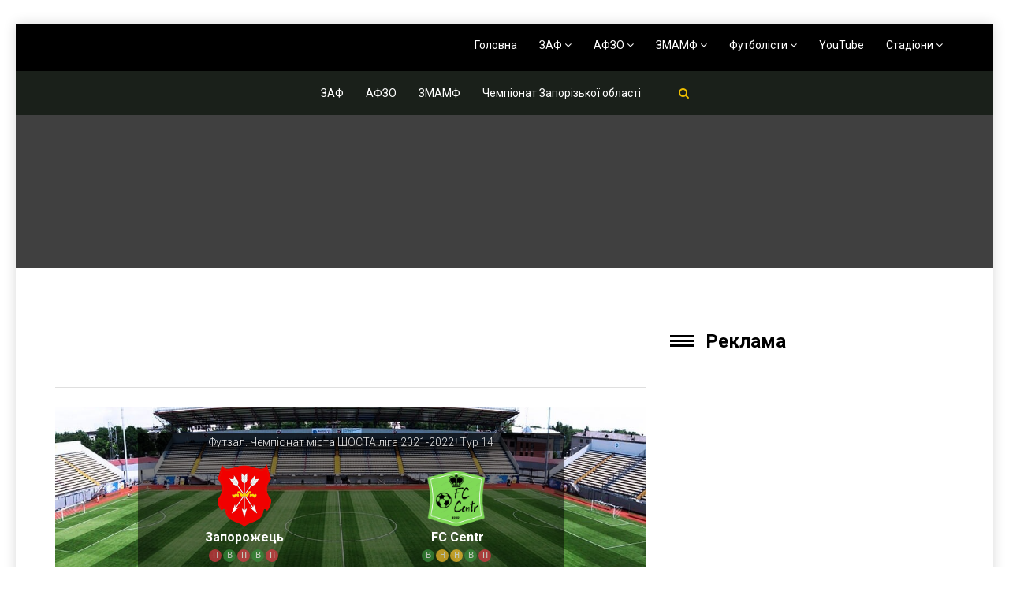

--- FILE ---
content_type: text/html; charset=UTF-8
request_url: https://football.zp.ua/match/%D0%B7%D0%B0%D0%BF%D0%BE%D1%80%D0%BE%D0%B6%D0%B5%D1%86%D1%8C-fc-centr/
body_size: 68517
content:
<!DOCTYPE html><html lang="uk"><head><style>img.lazy{min-height:1px}</style><link href="https://football.zp.ua/wp-content/plugins/w3-total-cache/pub/js/lazyload.min.js" as="script"><meta charset="UTF-8"><meta name="viewport" content="width=device-width, initial-scale=1.0"><link rel="shortcut icon" href="" type="image/x-icon"/><link rel="profile" href="http://gmpg.org/xfn/11"><link rel="pingback" href="https://football.zp.ua/xmlrpc.php"> <script defer src="[data-uri]"></script> <script defer src="[data-uri]"></script> <script defer src="[data-uri]"></script> <script defer src="[data-uri]"></script> <script defer src="[data-uri]"></script> <script defer src="[data-uri]"></script> <style type="text/css">.the_champ_button_instagram span.the_champ_svg,a.the_champ_instagram span.the_champ_svg{background:radial-gradient(circle at 30% 107%,#fdf497 0,#fdf497 5%,#fd5949 45%,#d6249f 60%,#285aeb 90%)}
					.the_champ_horizontal_sharing .the_champ_svg,.heateor_ss_standard_follow_icons_container .the_champ_svg{
					color: #fff;
				border-width: 0px;
		border-style: solid;
		border-color: transparent;
	}
		.the_champ_horizontal_sharing .theChampTCBackground{
		color:#666;
	}
		.the_champ_horizontal_sharing span.the_champ_svg:hover,.heateor_ss_standard_follow_icons_container span.the_champ_svg:hover{
				border-color: transparent;
	}
		.the_champ_vertical_sharing span.the_champ_svg,.heateor_ss_floating_follow_icons_container span.the_champ_svg{
					color: #fff;
				border-width: 0px;
		border-style: solid;
		border-color: transparent;
	}
		.the_champ_vertical_sharing .theChampTCBackground{
		color:#666;
	}
		.the_champ_vertical_sharing span.the_champ_svg:hover,.heateor_ss_floating_follow_icons_container span.the_champ_svg:hover{
						border-color: transparent;
		}
	@media screen and (max-width:783px){.the_champ_vertical_sharing{display:none!important}}</style><meta name='robots' content='index, follow, max-image-preview:large, max-snippet:-1, max-video-preview:-1' />  <script defer id="google_gtagjs-js-consent-mode-data-layer" src="[data-uri]"></script> <title>Запорожець VS FC Centr - ЗАФ - АФЗО - ЗМАМФ</title><meta name="description" content="Запорізька асоціація футболу - ЗАФ, Запорізька міська асоціація масового футзалу - ЗМАМФ, пляжний футбол, зимовий футбол, змагання, Юнацький футзал, Юнацький футбол, футбол Запоріжжя, турнір, чемпіонат, матч, 5х5, 7х7, 8х8, 9х9." /><link rel="canonical" href="https://football.zp.ua/match/запорожець-fc-centr/" /><meta property="og:locale" content="uk_UA" /><meta property="og:type" content="article" /><meta property="og:title" content="Запорожець VS FC Centr - ЗАФ - АФЗО - ЗМАМФ" /><meta property="og:description" content="Запорізька асоціація футболу - ЗАФ, Запорізька міська асоціація масового футзалу - ЗМАМФ, пляжний футбол, зимовий футбол, змагання, Юнацький футзал, Юнацький футбол, футбол Запоріжжя, турнір, чемпіонат, матч, 5х5, 7х7, 8х8, 9х9." /><meta property="og:url" content="https://football.zp.ua/match/запорожець-fc-centr/" /><meta property="og:site_name" content="ЗАФ - АФЗО - ЗМАМФ" /><meta property="article:publisher" content="https://www.facebook.com/zmamf/" /><meta name="twitter:card" content="summary_large_image" /> <script type="application/ld+json" class="yoast-schema-graph">{"@context":"https://schema.org","@graph":[{"@type":"WebPage","@id":"https://football.zp.ua/match/%d0%b7%d0%b0%d0%bf%d0%be%d1%80%d0%be%d0%b6%d0%b5%d1%86%d1%8c-fc-centr/","url":"https://football.zp.ua/match/%d0%b7%d0%b0%d0%bf%d0%be%d1%80%d0%be%d0%b6%d0%b5%d1%86%d1%8c-fc-centr/","name":"Запорожець VS FC Centr - ЗАФ - АФЗО - ЗМАМФ","isPartOf":{"@id":"https://football.zp.ua/#website"},"datePublished":"2022-01-30T21:52:49+00:00","description":"Запорізька асоціація футболу - ЗАФ, Запорізька міська асоціація масового футзалу - ЗМАМФ, пляжний футбол, зимовий футбол, змагання, Юнацький футзал, Юнацький футбол, футбол Запоріжжя, турнір, чемпіонат, матч, 5х5, 7х7, 8х8, 9х9.","breadcrumb":{"@id":"https://football.zp.ua/match/%d0%b7%d0%b0%d0%bf%d0%be%d1%80%d0%be%d0%b6%d0%b5%d1%86%d1%8c-fc-centr/#breadcrumb"},"inLanguage":"uk","potentialAction":[{"@type":"ReadAction","target":["https://football.zp.ua/match/%d0%b7%d0%b0%d0%bf%d0%be%d1%80%d0%be%d0%b6%d0%b5%d1%86%d1%8c-fc-centr/"]}]},{"@type":"BreadcrumbList","@id":"https://football.zp.ua/match/%d0%b7%d0%b0%d0%bf%d0%be%d1%80%d0%be%d0%b6%d0%b5%d1%86%d1%8c-fc-centr/#breadcrumb","itemListElement":[{"@type":"ListItem","position":1,"name":"Головна сторінка","item":"https://football.zp.ua/"},{"@type":"ListItem","position":2,"name":"Запорожець VS FC Centr"}]},{"@type":"WebSite","@id":"https://football.zp.ua/#website","url":"https://football.zp.ua/","name":"ЗАФ - АФЗО - ЗМАМФ","description":"Футбол, Футзал, Запоріжжя","publisher":{"@id":"https://football.zp.ua/#organization"},"potentialAction":[{"@type":"SearchAction","target":{"@type":"EntryPoint","urlTemplate":"https://football.zp.ua/?s={search_term_string}"},"query-input":{"@type":"PropertyValueSpecification","valueRequired":true,"valueName":"search_term_string"}}],"inLanguage":"uk"},{"@type":"Organization","@id":"https://football.zp.ua/#organization","name":"Футбол Футзал Запоріжжя","url":"https://football.zp.ua/","logo":{"@type":"ImageObject","inLanguage":"uk","@id":"https://football.zp.ua/#/schema/logo/image/","url":"http://football.zp.ua/wp-content/uploads/2020/02/cropped-ЗАФ-ЛОГО.png","contentUrl":"http://football.zp.ua/wp-content/uploads/2020/02/cropped-ЗАФ-ЛОГО.png","width":512,"height":512,"caption":"Футбол Футзал Запоріжжя"},"image":{"@id":"https://football.zp.ua/#/schema/logo/image/"},"sameAs":["https://www.facebook.com/zmamf/","https://www.instagram.com/zmamf.zp.ua/","https://www.youtube.com/channel/UCkHcBYo_JJMichy7x0jTm5Q"]}]}</script> <link rel='dns-prefetch' href='//www.googletagmanager.com' /><link rel='dns-prefetch' href='//fonts.googleapis.com' /><link rel="alternate" type="application/rss+xml" title="ЗАФ - АФЗО - ЗМАМФ &raquo; стрічка" href="https://football.zp.ua/feed/" /><link rel="alternate" type="application/rss+xml" title="ЗАФ - АФЗО - ЗМАМФ &raquo; Канал коментарів" href="https://football.zp.ua/comments/feed/" /><link rel="alternate" title="oEmbed (JSON)" type="application/json+oembed" href="https://football.zp.ua/wp-json/oembed/1.0/embed?url=https%3A%2F%2Ffootball.zp.ua%2Fmatch%2F%25d0%25b7%25d0%25b0%25d0%25bf%25d0%25be%25d1%2580%25d0%25be%25d0%25b6%25d0%25b5%25d1%2586%25d1%258c-fc-centr%2F" /><link rel="alternate" title="oEmbed (XML)" type="text/xml+oembed" href="https://football.zp.ua/wp-json/oembed/1.0/embed?url=https%3A%2F%2Ffootball.zp.ua%2Fmatch%2F%25d0%25b7%25d0%25b0%25d0%25bf%25d0%25be%25d1%2580%25d0%25be%25d0%25b6%25d0%25b5%25d1%2586%25d1%258c-fc-centr%2F&#038;format=xml" /><style id='wp-img-auto-sizes-contain-inline-css' type='text/css'>img:is([sizes=auto i],[sizes^="auto," i]){contain-intrinsic-size:3000px 1500px}
/*# sourceURL=wp-img-auto-sizes-contain-inline-css */</style><style id='wp-emoji-styles-inline-css' type='text/css'>img.wp-smiley, img.emoji {
		display: inline !important;
		border: none !important;
		box-shadow: none !important;
		height: 1em !important;
		width: 1em !important;
		margin: 0 0.07em !important;
		vertical-align: -0.1em !important;
		background: none !important;
		padding: 0 !important;
	}
/*# sourceURL=wp-emoji-styles-inline-css */</style><style id='wp-block-library-inline-css' type='text/css'>:root{--wp-block-synced-color:#7a00df;--wp-block-synced-color--rgb:122,0,223;--wp-bound-block-color:var(--wp-block-synced-color);--wp-editor-canvas-background:#ddd;--wp-admin-theme-color:#007cba;--wp-admin-theme-color--rgb:0,124,186;--wp-admin-theme-color-darker-10:#006ba1;--wp-admin-theme-color-darker-10--rgb:0,107,160.5;--wp-admin-theme-color-darker-20:#005a87;--wp-admin-theme-color-darker-20--rgb:0,90,135;--wp-admin-border-width-focus:2px}@media (min-resolution:192dpi){:root{--wp-admin-border-width-focus:1.5px}}.wp-element-button{cursor:pointer}:root .has-very-light-gray-background-color{background-color:#eee}:root .has-very-dark-gray-background-color{background-color:#313131}:root .has-very-light-gray-color{color:#eee}:root .has-very-dark-gray-color{color:#313131}:root .has-vivid-green-cyan-to-vivid-cyan-blue-gradient-background{background:linear-gradient(135deg,#00d084,#0693e3)}:root .has-purple-crush-gradient-background{background:linear-gradient(135deg,#34e2e4,#4721fb 50%,#ab1dfe)}:root .has-hazy-dawn-gradient-background{background:linear-gradient(135deg,#faaca8,#dad0ec)}:root .has-subdued-olive-gradient-background{background:linear-gradient(135deg,#fafae1,#67a671)}:root .has-atomic-cream-gradient-background{background:linear-gradient(135deg,#fdd79a,#004a59)}:root .has-nightshade-gradient-background{background:linear-gradient(135deg,#330968,#31cdcf)}:root .has-midnight-gradient-background{background:linear-gradient(135deg,#020381,#2874fc)}:root{--wp--preset--font-size--normal:16px;--wp--preset--font-size--huge:42px}.has-regular-font-size{font-size:1em}.has-larger-font-size{font-size:2.625em}.has-normal-font-size{font-size:var(--wp--preset--font-size--normal)}.has-huge-font-size{font-size:var(--wp--preset--font-size--huge)}.has-text-align-center{text-align:center}.has-text-align-left{text-align:left}.has-text-align-right{text-align:right}.has-fit-text{white-space:nowrap!important}#end-resizable-editor-section{display:none}.aligncenter{clear:both}.items-justified-left{justify-content:flex-start}.items-justified-center{justify-content:center}.items-justified-right{justify-content:flex-end}.items-justified-space-between{justify-content:space-between}.screen-reader-text{border:0;clip-path:inset(50%);height:1px;margin:-1px;overflow:hidden;padding:0;position:absolute;width:1px;word-wrap:normal!important}.screen-reader-text:focus{background-color:#ddd;clip-path:none;color:#444;display:block;font-size:1em;height:auto;left:5px;line-height:normal;padding:15px 23px 14px;text-decoration:none;top:5px;width:auto;z-index:100000}html :where(.has-border-color){border-style:solid}html :where([style*=border-top-color]){border-top-style:solid}html :where([style*=border-right-color]){border-right-style:solid}html :where([style*=border-bottom-color]){border-bottom-style:solid}html :where([style*=border-left-color]){border-left-style:solid}html :where([style*=border-width]){border-style:solid}html :where([style*=border-top-width]){border-top-style:solid}html :where([style*=border-right-width]){border-right-style:solid}html :where([style*=border-bottom-width]){border-bottom-style:solid}html :where([style*=border-left-width]){border-left-style:solid}html :where(img[class*=wp-image-]){height:auto;max-width:100%}:where(figure){margin:0 0 1em}html :where(.is-position-sticky){--wp-admin--admin-bar--position-offset:var(--wp-admin--admin-bar--height,0px)}@media screen and (max-width:600px){html :where(.is-position-sticky){--wp-admin--admin-bar--position-offset:0px}}

/*# sourceURL=wp-block-library-inline-css */</style><style id='global-styles-inline-css' type='text/css'>:root{--wp--preset--aspect-ratio--square: 1;--wp--preset--aspect-ratio--4-3: 4/3;--wp--preset--aspect-ratio--3-4: 3/4;--wp--preset--aspect-ratio--3-2: 3/2;--wp--preset--aspect-ratio--2-3: 2/3;--wp--preset--aspect-ratio--16-9: 16/9;--wp--preset--aspect-ratio--9-16: 9/16;--wp--preset--color--black: #000000;--wp--preset--color--cyan-bluish-gray: #abb8c3;--wp--preset--color--white: #ffffff;--wp--preset--color--pale-pink: #f78da7;--wp--preset--color--vivid-red: #cf2e2e;--wp--preset--color--luminous-vivid-orange: #ff6900;--wp--preset--color--luminous-vivid-amber: #fcb900;--wp--preset--color--light-green-cyan: #7bdcb5;--wp--preset--color--vivid-green-cyan: #00d084;--wp--preset--color--pale-cyan-blue: #8ed1fc;--wp--preset--color--vivid-cyan-blue: #0693e3;--wp--preset--color--vivid-purple: #9b51e0;--wp--preset--gradient--vivid-cyan-blue-to-vivid-purple: linear-gradient(135deg,rgb(6,147,227) 0%,rgb(155,81,224) 100%);--wp--preset--gradient--light-green-cyan-to-vivid-green-cyan: linear-gradient(135deg,rgb(122,220,180) 0%,rgb(0,208,130) 100%);--wp--preset--gradient--luminous-vivid-amber-to-luminous-vivid-orange: linear-gradient(135deg,rgb(252,185,0) 0%,rgb(255,105,0) 100%);--wp--preset--gradient--luminous-vivid-orange-to-vivid-red: linear-gradient(135deg,rgb(255,105,0) 0%,rgb(207,46,46) 100%);--wp--preset--gradient--very-light-gray-to-cyan-bluish-gray: linear-gradient(135deg,rgb(238,238,238) 0%,rgb(169,184,195) 100%);--wp--preset--gradient--cool-to-warm-spectrum: linear-gradient(135deg,rgb(74,234,220) 0%,rgb(151,120,209) 20%,rgb(207,42,186) 40%,rgb(238,44,130) 60%,rgb(251,105,98) 80%,rgb(254,248,76) 100%);--wp--preset--gradient--blush-light-purple: linear-gradient(135deg,rgb(255,206,236) 0%,rgb(152,150,240) 100%);--wp--preset--gradient--blush-bordeaux: linear-gradient(135deg,rgb(254,205,165) 0%,rgb(254,45,45) 50%,rgb(107,0,62) 100%);--wp--preset--gradient--luminous-dusk: linear-gradient(135deg,rgb(255,203,112) 0%,rgb(199,81,192) 50%,rgb(65,88,208) 100%);--wp--preset--gradient--pale-ocean: linear-gradient(135deg,rgb(255,245,203) 0%,rgb(182,227,212) 50%,rgb(51,167,181) 100%);--wp--preset--gradient--electric-grass: linear-gradient(135deg,rgb(202,248,128) 0%,rgb(113,206,126) 100%);--wp--preset--gradient--midnight: linear-gradient(135deg,rgb(2,3,129) 0%,rgb(40,116,252) 100%);--wp--preset--font-size--small: 13px;--wp--preset--font-size--medium: 20px;--wp--preset--font-size--large: 36px;--wp--preset--font-size--x-large: 42px;--wp--preset--spacing--20: 0.44rem;--wp--preset--spacing--30: 0.67rem;--wp--preset--spacing--40: 1rem;--wp--preset--spacing--50: 1.5rem;--wp--preset--spacing--60: 2.25rem;--wp--preset--spacing--70: 3.38rem;--wp--preset--spacing--80: 5.06rem;--wp--preset--shadow--natural: 6px 6px 9px rgba(0, 0, 0, 0.2);--wp--preset--shadow--deep: 12px 12px 50px rgba(0, 0, 0, 0.4);--wp--preset--shadow--sharp: 6px 6px 0px rgba(0, 0, 0, 0.2);--wp--preset--shadow--outlined: 6px 6px 0px -3px rgb(255, 255, 255), 6px 6px rgb(0, 0, 0);--wp--preset--shadow--crisp: 6px 6px 0px rgb(0, 0, 0);}:where(.is-layout-flex){gap: 0.5em;}:where(.is-layout-grid){gap: 0.5em;}body .is-layout-flex{display: flex;}.is-layout-flex{flex-wrap: wrap;align-items: center;}.is-layout-flex > :is(*, div){margin: 0;}body .is-layout-grid{display: grid;}.is-layout-grid > :is(*, div){margin: 0;}:where(.wp-block-columns.is-layout-flex){gap: 2em;}:where(.wp-block-columns.is-layout-grid){gap: 2em;}:where(.wp-block-post-template.is-layout-flex){gap: 1.25em;}:where(.wp-block-post-template.is-layout-grid){gap: 1.25em;}.has-black-color{color: var(--wp--preset--color--black) !important;}.has-cyan-bluish-gray-color{color: var(--wp--preset--color--cyan-bluish-gray) !important;}.has-white-color{color: var(--wp--preset--color--white) !important;}.has-pale-pink-color{color: var(--wp--preset--color--pale-pink) !important;}.has-vivid-red-color{color: var(--wp--preset--color--vivid-red) !important;}.has-luminous-vivid-orange-color{color: var(--wp--preset--color--luminous-vivid-orange) !important;}.has-luminous-vivid-amber-color{color: var(--wp--preset--color--luminous-vivid-amber) !important;}.has-light-green-cyan-color{color: var(--wp--preset--color--light-green-cyan) !important;}.has-vivid-green-cyan-color{color: var(--wp--preset--color--vivid-green-cyan) !important;}.has-pale-cyan-blue-color{color: var(--wp--preset--color--pale-cyan-blue) !important;}.has-vivid-cyan-blue-color{color: var(--wp--preset--color--vivid-cyan-blue) !important;}.has-vivid-purple-color{color: var(--wp--preset--color--vivid-purple) !important;}.has-black-background-color{background-color: var(--wp--preset--color--black) !important;}.has-cyan-bluish-gray-background-color{background-color: var(--wp--preset--color--cyan-bluish-gray) !important;}.has-white-background-color{background-color: var(--wp--preset--color--white) !important;}.has-pale-pink-background-color{background-color: var(--wp--preset--color--pale-pink) !important;}.has-vivid-red-background-color{background-color: var(--wp--preset--color--vivid-red) !important;}.has-luminous-vivid-orange-background-color{background-color: var(--wp--preset--color--luminous-vivid-orange) !important;}.has-luminous-vivid-amber-background-color{background-color: var(--wp--preset--color--luminous-vivid-amber) !important;}.has-light-green-cyan-background-color{background-color: var(--wp--preset--color--light-green-cyan) !important;}.has-vivid-green-cyan-background-color{background-color: var(--wp--preset--color--vivid-green-cyan) !important;}.has-pale-cyan-blue-background-color{background-color: var(--wp--preset--color--pale-cyan-blue) !important;}.has-vivid-cyan-blue-background-color{background-color: var(--wp--preset--color--vivid-cyan-blue) !important;}.has-vivid-purple-background-color{background-color: var(--wp--preset--color--vivid-purple) !important;}.has-black-border-color{border-color: var(--wp--preset--color--black) !important;}.has-cyan-bluish-gray-border-color{border-color: var(--wp--preset--color--cyan-bluish-gray) !important;}.has-white-border-color{border-color: var(--wp--preset--color--white) !important;}.has-pale-pink-border-color{border-color: var(--wp--preset--color--pale-pink) !important;}.has-vivid-red-border-color{border-color: var(--wp--preset--color--vivid-red) !important;}.has-luminous-vivid-orange-border-color{border-color: var(--wp--preset--color--luminous-vivid-orange) !important;}.has-luminous-vivid-amber-border-color{border-color: var(--wp--preset--color--luminous-vivid-amber) !important;}.has-light-green-cyan-border-color{border-color: var(--wp--preset--color--light-green-cyan) !important;}.has-vivid-green-cyan-border-color{border-color: var(--wp--preset--color--vivid-green-cyan) !important;}.has-pale-cyan-blue-border-color{border-color: var(--wp--preset--color--pale-cyan-blue) !important;}.has-vivid-cyan-blue-border-color{border-color: var(--wp--preset--color--vivid-cyan-blue) !important;}.has-vivid-purple-border-color{border-color: var(--wp--preset--color--vivid-purple) !important;}.has-vivid-cyan-blue-to-vivid-purple-gradient-background{background: var(--wp--preset--gradient--vivid-cyan-blue-to-vivid-purple) !important;}.has-light-green-cyan-to-vivid-green-cyan-gradient-background{background: var(--wp--preset--gradient--light-green-cyan-to-vivid-green-cyan) !important;}.has-luminous-vivid-amber-to-luminous-vivid-orange-gradient-background{background: var(--wp--preset--gradient--luminous-vivid-amber-to-luminous-vivid-orange) !important;}.has-luminous-vivid-orange-to-vivid-red-gradient-background{background: var(--wp--preset--gradient--luminous-vivid-orange-to-vivid-red) !important;}.has-very-light-gray-to-cyan-bluish-gray-gradient-background{background: var(--wp--preset--gradient--very-light-gray-to-cyan-bluish-gray) !important;}.has-cool-to-warm-spectrum-gradient-background{background: var(--wp--preset--gradient--cool-to-warm-spectrum) !important;}.has-blush-light-purple-gradient-background{background: var(--wp--preset--gradient--blush-light-purple) !important;}.has-blush-bordeaux-gradient-background{background: var(--wp--preset--gradient--blush-bordeaux) !important;}.has-luminous-dusk-gradient-background{background: var(--wp--preset--gradient--luminous-dusk) !important;}.has-pale-ocean-gradient-background{background: var(--wp--preset--gradient--pale-ocean) !important;}.has-electric-grass-gradient-background{background: var(--wp--preset--gradient--electric-grass) !important;}.has-midnight-gradient-background{background: var(--wp--preset--gradient--midnight) !important;}.has-small-font-size{font-size: var(--wp--preset--font-size--small) !important;}.has-medium-font-size{font-size: var(--wp--preset--font-size--medium) !important;}.has-large-font-size{font-size: var(--wp--preset--font-size--large) !important;}.has-x-large-font-size{font-size: var(--wp--preset--font-size--x-large) !important;}
/*# sourceURL=global-styles-inline-css */</style><style id='classic-theme-styles-inline-css' type='text/css'>/*! This file is auto-generated */
.wp-block-button__link{color:#fff;background-color:#32373c;border-radius:9999px;box-shadow:none;text-decoration:none;padding:calc(.667em + 2px) calc(1.333em + 2px);font-size:1.125em}.wp-block-file__button{background:#32373c;color:#fff;text-decoration:none}
/*# sourceURL=/wp-includes/css/classic-themes.min.css */</style><link rel='stylesheet' id='dashicons-css' href='https://football.zp.ua/wp-includes/css/dashicons.min.css?ver=6.9' type='text/css' media='all' /><link rel='stylesheet' id='wpmm_fontawesome_css-css' href='https://football.zp.ua/wp-content/plugins/wp-megamenu/assets/font-awesome-4.7.0/css/font-awesome.min.css?ver=4.7.0' type='text/css' media='all' /><link rel='stylesheet' id='wpmm_icofont_css-css' href='https://football.zp.ua/wp-content/plugins/wp-megamenu/assets/icofont/icofont.min.css?ver=1.0.1' type='text/css' media='all' /><link rel='stylesheet' id='wpmm_css-css' href='https://football.zp.ua/wp-content/cache/autoptimize/autoptimize_single_90bb7f2b207a5089b74625dfbf2a1b2e.php?ver=1.4.2' type='text/css' media='all' /><link rel='stylesheet' id='wp_megamenu_generated_css-css' href='https://football.zp.ua/wp-content/cache/autoptimize/autoptimize_single_53919464805e5eec4151bc1dc4b4d939.php?ver=1.4.2' type='text/css' media='all' /><link rel='stylesheet' id='featuresbox_css-css' href='https://football.zp.ua/wp-content/cache/autoptimize/autoptimize_single_33f7ac2d842254dc95ac9314ba196aaa.php?ver=1' type='text/css' media='all' /><link rel='stylesheet' id='postgrid_css-css' href='https://football.zp.ua/wp-content/cache/autoptimize/autoptimize_single_c1dbb330330b32850edd034213da2268.php?ver=1' type='text/css' media='all' /><link rel='stylesheet' id='thm-style-css' href='https://football.zp.ua/wp-content/cache/autoptimize/autoptimize_single_e55855782145e0f1d7db38d0c70a11e5.php?ver=6.9' type='text/css' media='all' /><link rel='stylesheet' id='buttons-css' href='https://football.zp.ua/wp-includes/css/buttons.min.css?ver=6.9' type='text/css' media='all' /><link rel='stylesheet' id='mediaelement-css' href='https://football.zp.ua/wp-includes/js/mediaelement/mediaelementplayer-legacy.min.css?ver=4.2.17' type='text/css' media='all' /><link rel='stylesheet' id='wp-mediaelement-css' href='https://football.zp.ua/wp-includes/js/mediaelement/wp-mediaelement.min.css?ver=6.9' type='text/css' media='all' /><link rel='stylesheet' id='media-views-css' href='https://football.zp.ua/wp-includes/css/media-views.min.css?ver=6.9' type='text/css' media='all' /><link rel='stylesheet' id='imgareaselect-css' href='https://football.zp.ua/wp-content/cache/autoptimize/autoptimize_single_7d28cad92829b3d633a087b5f3b595af.php?ver=0.9.8' type='text/css' media='all' /><link rel='stylesheet' id='themeum-preset-css' href='https://football.zp.ua/wp-content/cache/autoptimize/autoptimize_single_162c93879260e823e3ed08971ca4456e.php?ver=6.9' type='text/css' media='all' /><link rel='stylesheet' id='quick-preset-css' href='https://football.zp.ua/wp-content/themes/wpsoccer/quick-preset.php?ver=6.9' type='text/css' media='all' /><link rel='stylesheet' id='quick-style-css' href='https://football.zp.ua/wp-content/themes/wpsoccer/quick-style.php?ver=6.9' type='text/css' media='all' /><link rel='stylesheet' id='anwp-fl-premium-styles-css' href='https://football.zp.ua/wp-content/plugins/football-leagues-by-anwppro-premium-premium/public/css/styles.min.css?ver=0.16.20' type='text/css' media='all' /><link rel='stylesheet' id='anwpfl_styles-css' href='https://football.zp.ua/wp-content/plugins/football-leagues-by-anwppro/public/css/styles.min.css?ver=0.16.19' type='text/css' media='all' /><style id='anwpfl_styles-inline-css' type='text/css'>[fl-x-cloak] { display: none !important; } .anwpfl-not-ready {opacity: 0; transition: opacity 0.5s ease; visibility: hidden;} .anwpfl-ready .anwpfl-not-ready {opacity: 1; visibility: visible;} body:not(.anwpfl-ready) .anwpfl-not-ready-0 {display: none !important;}
/*# sourceURL=anwpfl_styles-inline-css */</style><link rel='stylesheet' id='the_champ_frontend_css-css' href='https://football.zp.ua/wp-content/cache/autoptimize/autoptimize_single_0d4330f9912e9fcdd33c48f5eb3663f1.php?ver=7.14.5' type='text/css' media='all' /><link rel='stylesheet' id='redux-google-fonts-themeum_options-css' href='https://fonts.googleapis.com/css?family=Roboto%3A100%2C300%2C400%2C500%2C700%2C900%2C100italic%2C300italic%2C400italic%2C500italic%2C700italic%2C900italic&#038;ver=1695272560' type='text/css' media='all' /><link rel='stylesheet' id='roboto-css' href='//fonts.googleapis.com/css?family=Roboto%3A100%2C100italic%2C300%2C300italic%2Cregular%2Citalic%2C500%2C500italic%2C700%2C700italic%2C900%2C900italic&#038;ver=1.4.2' type='text/css' media='all' /><link rel='stylesheet' id='oswald-css' href='//fonts.googleapis.com/css?family=Oswald%3A200%2C300%2Cregular%2C500%2C600%2C700&#038;ver=1.4.2' type='text/css' media='all' /><link rel='stylesheet' id='poppins-css' href='//fonts.googleapis.com/css?family=Poppins%3A100%2C100italic%2C200%2C200italic%2C300%2C300italic%2Cregular%2Citalic%2C500%2C500italic%2C600%2C600italic%2C700%2C700italic%2C800%2C800italic%2C900%2C900italic&#038;ver=1.4.2' type='text/css' media='all' /> <script type="text/javascript" src="https://football.zp.ua/wp-includes/js/jquery/jquery.min.js?ver=3.7.1" id="jquery-core-js"></script> <script defer type="text/javascript" src="https://football.zp.ua/wp-includes/js/jquery/jquery-migrate.min.js?ver=3.4.1" id="jquery-migrate-js"></script> <script defer id="ajax-login-script-js-extra" src="[data-uri]"></script> <script defer type="text/javascript" src="https://football.zp.ua/wp-content/cache/autoptimize/autoptimize_single_897bd2104567b9be3669e5aca50bad87.php?ver=6.9" id="ajax-login-script-js"></script> <script defer type="text/javascript" src="https://football.zp.ua/wp-content/cache/autoptimize/autoptimize_single_54b4fd33a80ff61fb8f5a44f2f31f413.php?ver=1" id="featuresbox-style-js"></script> <script defer id="postgrid-style-js-extra" src="[data-uri]"></script> <script defer type="text/javascript" src="https://football.zp.ua/wp-content/cache/autoptimize/autoptimize_single_252ad7745fbf90bb01472e065a93642d.php?ver=1" id="postgrid-style-js"></script> <script defer id="utils-js-extra" src="[data-uri]"></script> <script defer type="text/javascript" src="https://football.zp.ua/wp-includes/js/utils.min.js?ver=6.9" id="utils-js"></script> <script defer type="text/javascript" src="https://football.zp.ua/wp-includes/js/plupload/moxie.min.js?ver=1.3.5.1" id="moxiejs-js"></script> <script defer type="text/javascript" src="https://football.zp.ua/wp-includes/js/plupload/plupload.min.js?ver=2.1.9" id="plupload-js"></script> <script defer type="text/javascript" src="https://football.zp.ua/wp-content/plugins/football-leagues-by-anwppro/vendor/micromodal/micromodal.min.js?ver=0.4.10" id="micromodal-js"></script> <script defer type="text/javascript" src="https://football.zp.ua/wp-content/cache/autoptimize/autoptimize_single_0e74f3b1ec0fadba05a815aba98f7490.php?ver=7.14.5" id="the_champ_ss_general_scripts-js"></script> <script defer type="text/javascript" src="https://football.zp.ua/wp-content/cache/autoptimize/autoptimize_single_e035aa10f4ed0a779e446fa7b3cf5076.php?ver=7.14.5" id="the_champ_fb_sdk-js"></script> <script defer type="text/javascript" src="https://football.zp.ua/wp-content/cache/autoptimize/autoptimize_single_f5462423cb85007735f1403227c5f7b0.php?ver=7.14.5" id="the_champ_fb_commenting-js"></script> <script defer type="text/javascript" src="https://football.zp.ua/wp-content/cache/autoptimize/autoptimize_single_5ef7a252f84c73792cfdec01cd5bf29c.php?ver=7.14.5" id="the_champ_share_counts-js"></script> 
 <script defer type="text/javascript" src="https://www.googletagmanager.com/gtag/js?id=GT-TXHR4G4" id="google_gtagjs-js"></script> <script defer id="google_gtagjs-js-after" src="[data-uri]"></script> <link rel="https://api.w.org/" href="https://football.zp.ua/wp-json/" /><link rel="EditURI" type="application/rsd+xml" title="RSD" href="https://football.zp.ua/xmlrpc.php?rsd" /><meta name="generator" content="WordPress 6.9" /><link rel='shortlink' href='https://football.zp.ua/?p=20550' /><meta name="generator" content="Site Kit by Google 1.170.0" /><style>.wp-megamenu-wrap &gt; ul.wp-megamenu &gt; li.wpmm_mega_menu &gt; .wpmm-strees-row-container 
                        &gt; ul.wp-megamenu-sub-menu { width: 100% !important;}.wp-megamenu &gt; li.wp-megamenu-item-2153.wpmm-item-fixed-width  &gt; ul.wp-megamenu-sub-menu { width: 100% !important;}.wpmm-nav-wrap ul.wp-megamenu&gt;li ul.wp-megamenu-sub-menu #wp-megamenu-item-2153&gt;a { }.wpmm-nav-wrap .wp-megamenu&gt;li&gt;ul.wp-megamenu-sub-menu li#wp-megamenu-item-2153&gt;a { }li#wp-megamenu-item-2153&gt; ul ul ul&gt; li { width: 100%; display: inline-block;} li#wp-megamenu-item-2153 a { }#wp-megamenu-item-2153&gt; .wp-megamenu-sub-menu { }.wp-megamenu-wrap &gt; ul.wp-megamenu &gt; li.wpmm_mega_menu &gt; .wpmm-strees-row-container 
                        &gt; ul.wp-megamenu-sub-menu { width: 100% !important;}.wp-megamenu &gt; li.wp-megamenu-item-2274.wpmm-item-fixed-width  &gt; ul.wp-megamenu-sub-menu { width: 100% !important;}.wpmm-nav-wrap ul.wp-megamenu&gt;li ul.wp-megamenu-sub-menu #wp-megamenu-item-2274&gt;a { }.wpmm-nav-wrap .wp-megamenu&gt;li&gt;ul.wp-megamenu-sub-menu li#wp-megamenu-item-2274&gt;a { }li#wp-megamenu-item-2274&gt; ul ul ul&gt; li { width: 100%; display: inline-block;} li#wp-megamenu-item-2274 a { }#wp-megamenu-item-2274&gt; .wp-megamenu-sub-menu { }.wp-megamenu-wrap &gt; ul.wp-megamenu &gt; li.wpmm_mega_menu &gt; .wpmm-strees-row-container 
                        &gt; ul.wp-megamenu-sub-menu { width: 100% !important;}.wp-megamenu &gt; li.wp-megamenu-item-2304.wpmm-item-fixed-width  &gt; ul.wp-megamenu-sub-menu { width: 100% !important;}.wpmm-nav-wrap ul.wp-megamenu&gt;li ul.wp-megamenu-sub-menu #wp-megamenu-item-2304&gt;a { }.wpmm-nav-wrap .wp-megamenu&gt;li&gt;ul.wp-megamenu-sub-menu li#wp-megamenu-item-2304&gt;a { }li#wp-megamenu-item-2304&gt; ul ul ul&gt; li { width: 100%; display: inline-block;} li#wp-megamenu-item-2304 a { }#wp-megamenu-item-2304&gt; .wp-megamenu-sub-menu { }.wp-megamenu-wrap &gt; ul.wp-megamenu &gt; li.wpmm_mega_menu &gt; .wpmm-strees-row-container 
                        &gt; ul.wp-megamenu-sub-menu { width: 100% !important;}.wp-megamenu &gt; li.wp-megamenu-item-2318.wpmm-item-fixed-width  &gt; ul.wp-megamenu-sub-menu { width: 100% !important;}.wpmm-nav-wrap ul.wp-megamenu&gt;li ul.wp-megamenu-sub-menu #wp-megamenu-item-2318&gt;a { }.wpmm-nav-wrap .wp-megamenu&gt;li&gt;ul.wp-megamenu-sub-menu li#wp-megamenu-item-2318&gt;a { }li#wp-megamenu-item-2318&gt; ul ul ul&gt; li { width: 100%; display: inline-block;} li#wp-megamenu-item-2318 a { }#wp-megamenu-item-2318&gt; .wp-megamenu-sub-menu { }.wp-megamenu-wrap &gt; ul.wp-megamenu &gt; li.wpmm_mega_menu &gt; .wpmm-strees-row-container 
                        &gt; ul.wp-megamenu-sub-menu { width: 100% !important;}.wp-megamenu &gt; li.wp-megamenu-item-2721.wpmm-item-fixed-width  &gt; ul.wp-megamenu-sub-menu { width: 100% !important;}.wpmm-nav-wrap ul.wp-megamenu&gt;li ul.wp-megamenu-sub-menu #wp-megamenu-item-2721&gt;a { }.wpmm-nav-wrap .wp-megamenu&gt;li&gt;ul.wp-megamenu-sub-menu li#wp-megamenu-item-2721&gt;a { }li#wp-megamenu-item-2721&gt; ul ul ul&gt; li { width: 100%; display: inline-block;} li#wp-megamenu-item-2721 a { }#wp-megamenu-item-2721&gt; .wp-megamenu-sub-menu { }.wp-megamenu-wrap &gt; ul.wp-megamenu &gt; li.wpmm_mega_menu &gt; .wpmm-strees-row-container 
                        &gt; ul.wp-megamenu-sub-menu { width: 100% !important;}.wp-megamenu &gt; li.wp-megamenu-item-3073.wpmm-item-fixed-width  &gt; ul.wp-megamenu-sub-menu { width: 100% !important;}.wpmm-nav-wrap ul.wp-megamenu&gt;li ul.wp-megamenu-sub-menu #wp-megamenu-item-3073&gt;a { }.wpmm-nav-wrap .wp-megamenu&gt;li&gt;ul.wp-megamenu-sub-menu li#wp-megamenu-item-3073&gt;a { }li#wp-megamenu-item-3073&gt; ul ul ul&gt; li { width: 100%; display: inline-block;} li#wp-megamenu-item-3073 a { }#wp-megamenu-item-3073&gt; .wp-megamenu-sub-menu { }.wp-megamenu-wrap &gt; ul.wp-megamenu &gt; li.wpmm_mega_menu &gt; .wpmm-strees-row-container 
                        &gt; ul.wp-megamenu-sub-menu { width: 100% !important;}.wp-megamenu &gt; li.wp-megamenu-item-2719.wpmm-item-fixed-width  &gt; ul.wp-megamenu-sub-menu { width: 100% !important;}.wpmm-nav-wrap ul.wp-megamenu&gt;li ul.wp-megamenu-sub-menu #wp-megamenu-item-2719&gt;a { }.wpmm-nav-wrap .wp-megamenu&gt;li&gt;ul.wp-megamenu-sub-menu li#wp-megamenu-item-2719&gt;a { }li#wp-megamenu-item-2719&gt; ul ul ul&gt; li { width: 100%; display: inline-block;} li#wp-megamenu-item-2719 a { }#wp-megamenu-item-2719&gt; .wp-megamenu-sub-menu { }.wp-megamenu-wrap &gt; ul.wp-megamenu &gt; li.wpmm_mega_menu &gt; .wpmm-strees-row-container 
                        &gt; ul.wp-megamenu-sub-menu { width: 100% !important;}.wp-megamenu &gt; li.wp-megamenu-item-2720.wpmm-item-fixed-width  &gt; ul.wp-megamenu-sub-menu { width: 100% !important;}.wpmm-nav-wrap ul.wp-megamenu&gt;li ul.wp-megamenu-sub-menu #wp-megamenu-item-2720&gt;a { }.wpmm-nav-wrap .wp-megamenu&gt;li&gt;ul.wp-megamenu-sub-menu li#wp-megamenu-item-2720&gt;a { }li#wp-megamenu-item-2720&gt; ul ul ul&gt; li { width: 100%; display: inline-block;} li#wp-megamenu-item-2720 a { }#wp-megamenu-item-2720&gt; .wp-megamenu-sub-menu { }.wp-megamenu-wrap &gt; ul.wp-megamenu &gt; li.wpmm_mega_menu &gt; .wpmm-strees-row-container 
                        &gt; ul.wp-megamenu-sub-menu { width: 100% !important;}.wp-megamenu &gt; li.wp-megamenu-item-2723.wpmm-item-fixed-width  &gt; ul.wp-megamenu-sub-menu { width: 100% !important;}.wpmm-nav-wrap ul.wp-megamenu&gt;li ul.wp-megamenu-sub-menu #wp-megamenu-item-2723&gt;a { }.wpmm-nav-wrap .wp-megamenu&gt;li&gt;ul.wp-megamenu-sub-menu li#wp-megamenu-item-2723&gt;a { }li#wp-megamenu-item-2723&gt; ul ul ul&gt; li { width: 100%; display: inline-block;} li#wp-megamenu-item-2723 a { }#wp-megamenu-item-2723&gt; .wp-megamenu-sub-menu { }.wp-megamenu-wrap &gt; ul.wp-megamenu &gt; li.wpmm_mega_menu &gt; .wpmm-strees-row-container 
                        &gt; ul.wp-megamenu-sub-menu { width: 100% !important;}.wp-megamenu &gt; li.wp-megamenu-item-2726.wpmm-item-fixed-width  &gt; ul.wp-megamenu-sub-menu { width: 100% !important;}.wpmm-nav-wrap ul.wp-megamenu&gt;li ul.wp-megamenu-sub-menu #wp-megamenu-item-2726&gt;a { }.wpmm-nav-wrap .wp-megamenu&gt;li&gt;ul.wp-megamenu-sub-menu li#wp-megamenu-item-2726&gt;a { }li#wp-megamenu-item-2726&gt; ul ul ul&gt; li { width: 100%; display: inline-block;} li#wp-megamenu-item-2726 a { }#wp-megamenu-item-2726&gt; .wp-megamenu-sub-menu { }.wp-megamenu-wrap &gt; ul.wp-megamenu &gt; li.wpmm_mega_menu &gt; .wpmm-strees-row-container 
                        &gt; ul.wp-megamenu-sub-menu { width: 100% !important;}.wp-megamenu &gt; li.wp-megamenu-item-2724.wpmm-item-fixed-width  &gt; ul.wp-megamenu-sub-menu { width: 100% !important;}.wpmm-nav-wrap ul.wp-megamenu&gt;li ul.wp-megamenu-sub-menu #wp-megamenu-item-2724&gt;a { }.wpmm-nav-wrap .wp-megamenu&gt;li&gt;ul.wp-megamenu-sub-menu li#wp-megamenu-item-2724&gt;a { }li#wp-megamenu-item-2724&gt; ul ul ul&gt; li { width: 100%; display: inline-block;} li#wp-megamenu-item-2724 a { }#wp-megamenu-item-2724&gt; .wp-megamenu-sub-menu { }.wp-megamenu-wrap &gt; ul.wp-megamenu &gt; li.wpmm_mega_menu &gt; .wpmm-strees-row-container 
                        &gt; ul.wp-megamenu-sub-menu { width: 100% !important;}.wp-megamenu &gt; li.wp-megamenu-item-18574.wpmm-item-fixed-width  &gt; ul.wp-megamenu-sub-menu { width: 100% !important;}.wpmm-nav-wrap ul.wp-megamenu&gt;li ul.wp-megamenu-sub-menu #wp-megamenu-item-18574&gt;a { }.wpmm-nav-wrap .wp-megamenu&gt;li&gt;ul.wp-megamenu-sub-menu li#wp-megamenu-item-18574&gt;a { }li#wp-megamenu-item-18574&gt; ul ul ul&gt; li { width: 100%; display: inline-block;} li#wp-megamenu-item-18574 a { }#wp-megamenu-item-18574&gt; .wp-megamenu-sub-menu { }.wp-megamenu-wrap &gt; ul.wp-megamenu &gt; li.wpmm_mega_menu &gt; .wpmm-strees-row-container 
                        &gt; ul.wp-megamenu-sub-menu { width: 100% !important;}.wp-megamenu &gt; li.wp-megamenu-item-18572.wpmm-item-fixed-width  &gt; ul.wp-megamenu-sub-menu { width: 100% !important;}.wpmm-nav-wrap ul.wp-megamenu&gt;li ul.wp-megamenu-sub-menu #wp-megamenu-item-18572&gt;a { }.wpmm-nav-wrap .wp-megamenu&gt;li&gt;ul.wp-megamenu-sub-menu li#wp-megamenu-item-18572&gt;a { }li#wp-megamenu-item-18572&gt; ul ul ul&gt; li { width: 100%; display: inline-block;} li#wp-megamenu-item-18572 a { }#wp-megamenu-item-18572&gt; .wp-megamenu-sub-menu { }.wp-megamenu-wrap &gt; ul.wp-megamenu &gt; li.wpmm_mega_menu &gt; .wpmm-strees-row-container 
                        &gt; ul.wp-megamenu-sub-menu { width: 100% !important;}.wp-megamenu &gt; li.wp-megamenu-item-18576.wpmm-item-fixed-width  &gt; ul.wp-megamenu-sub-menu { width: 100% !important;}.wpmm-nav-wrap ul.wp-megamenu&gt;li ul.wp-megamenu-sub-menu #wp-megamenu-item-18576&gt;a { }.wpmm-nav-wrap .wp-megamenu&gt;li&gt;ul.wp-megamenu-sub-menu li#wp-megamenu-item-18576&gt;a { }li#wp-megamenu-item-18576&gt; ul ul ul&gt; li { width: 100%; display: inline-block;} li#wp-megamenu-item-18576 a { }#wp-megamenu-item-18576&gt; .wp-megamenu-sub-menu { }.wp-megamenu-wrap &gt; ul.wp-megamenu &gt; li.wpmm_mega_menu &gt; .wpmm-strees-row-container 
                        &gt; ul.wp-megamenu-sub-menu { width: 100% !important;}.wp-megamenu &gt; li.wp-megamenu-item-3816.wpmm-item-fixed-width  &gt; ul.wp-megamenu-sub-menu { width: 100% !important;}.wpmm-nav-wrap ul.wp-megamenu&gt;li ul.wp-megamenu-sub-menu #wp-megamenu-item-3816&gt;a { }.wpmm-nav-wrap .wp-megamenu&gt;li&gt;ul.wp-megamenu-sub-menu li#wp-megamenu-item-3816&gt;a { }li#wp-megamenu-item-3816&gt; ul ul ul&gt; li { width: 100%; display: inline-block;} li#wp-megamenu-item-3816 a { }#wp-megamenu-item-3816&gt; .wp-megamenu-sub-menu { }.wp-megamenu-wrap &gt; ul.wp-megamenu &gt; li.wpmm_mega_menu &gt; .wpmm-strees-row-container 
                        &gt; ul.wp-megamenu-sub-menu { width: 100% !important;}.wp-megamenu &gt; li.wp-megamenu-item-21028.wpmm-item-fixed-width  &gt; ul.wp-megamenu-sub-menu { width: 100% !important;}.wpmm-nav-wrap ul.wp-megamenu&gt;li ul.wp-megamenu-sub-menu #wp-megamenu-item-21028&gt;a { }.wpmm-nav-wrap .wp-megamenu&gt;li&gt;ul.wp-megamenu-sub-menu li#wp-megamenu-item-21028&gt;a { }li#wp-megamenu-item-21028&gt; ul ul ul&gt; li { width: 100%; display: inline-block;} li#wp-megamenu-item-21028 a { }#wp-megamenu-item-21028&gt; .wp-megamenu-sub-menu { }.wp-megamenu-wrap &gt; ul.wp-megamenu &gt; li.wpmm_mega_menu &gt; .wpmm-strees-row-container 
                        &gt; ul.wp-megamenu-sub-menu { width: 100% !important;}.wp-megamenu &gt; li.wp-megamenu-item-19247.wpmm-item-fixed-width  &gt; ul.wp-megamenu-sub-menu { width: 100% !important;}.wpmm-nav-wrap ul.wp-megamenu&gt;li ul.wp-megamenu-sub-menu #wp-megamenu-item-19247&gt;a { }.wpmm-nav-wrap .wp-megamenu&gt;li&gt;ul.wp-megamenu-sub-menu li#wp-megamenu-item-19247&gt;a { }li#wp-megamenu-item-19247&gt; ul ul ul&gt; li { width: 100%; display: inline-block;} li#wp-megamenu-item-19247 a { }#wp-megamenu-item-19247&gt; .wp-megamenu-sub-menu { }.wp-megamenu-wrap &gt; ul.wp-megamenu &gt; li.wpmm_mega_menu &gt; .wpmm-strees-row-container 
                        &gt; ul.wp-megamenu-sub-menu { width: 100% !important;}.wp-megamenu &gt; li.wp-megamenu-item-18976.wpmm-item-fixed-width  &gt; ul.wp-megamenu-sub-menu { width: 100% !important;}.wpmm-nav-wrap ul.wp-megamenu&gt;li ul.wp-megamenu-sub-menu #wp-megamenu-item-18976&gt;a { }.wpmm-nav-wrap .wp-megamenu&gt;li&gt;ul.wp-megamenu-sub-menu li#wp-megamenu-item-18976&gt;a { }li#wp-megamenu-item-18976&gt; ul ul ul&gt; li { width: 100%; display: inline-block;} li#wp-megamenu-item-18976 a { }#wp-megamenu-item-18976&gt; .wp-megamenu-sub-menu { }.wp-megamenu-wrap &gt; ul.wp-megamenu &gt; li.wpmm_mega_menu &gt; .wpmm-strees-row-container 
                        &gt; ul.wp-megamenu-sub-menu { width: 100% !important;}.wp-megamenu &gt; li.wp-megamenu-item-19250.wpmm-item-fixed-width  &gt; ul.wp-megamenu-sub-menu { width: 100% !important;}.wpmm-nav-wrap ul.wp-megamenu&gt;li ul.wp-megamenu-sub-menu #wp-megamenu-item-19250&gt;a { }.wpmm-nav-wrap .wp-megamenu&gt;li&gt;ul.wp-megamenu-sub-menu li#wp-megamenu-item-19250&gt;a { }li#wp-megamenu-item-19250&gt; ul ul ul&gt; li { width: 100%; display: inline-block;} li#wp-megamenu-item-19250 a { }#wp-megamenu-item-19250&gt; .wp-megamenu-sub-menu { }.wp-megamenu-wrap &gt; ul.wp-megamenu &gt; li.wpmm_mega_menu &gt; .wpmm-strees-row-container 
                        &gt; ul.wp-megamenu-sub-menu { width: 100% !important;}.wp-megamenu &gt; li.wp-megamenu-item-19258.wpmm-item-fixed-width  &gt; ul.wp-megamenu-sub-menu { width: 100% !important;}.wpmm-nav-wrap ul.wp-megamenu&gt;li ul.wp-megamenu-sub-menu #wp-megamenu-item-19258&gt;a { }.wpmm-nav-wrap .wp-megamenu&gt;li&gt;ul.wp-megamenu-sub-menu li#wp-megamenu-item-19258&gt;a { }li#wp-megamenu-item-19258&gt; ul ul ul&gt; li { width: 100%; display: inline-block;} li#wp-megamenu-item-19258 a { }#wp-megamenu-item-19258&gt; .wp-megamenu-sub-menu { }.wp-megamenu-wrap &gt; ul.wp-megamenu &gt; li.wpmm_mega_menu &gt; .wpmm-strees-row-container 
                        &gt; ul.wp-megamenu-sub-menu { width: 100% !important;}.wp-megamenu &gt; li.wp-megamenu-item-19254.wpmm-item-fixed-width  &gt; ul.wp-megamenu-sub-menu { width: 100% !important;}.wpmm-nav-wrap ul.wp-megamenu&gt;li ul.wp-megamenu-sub-menu #wp-megamenu-item-19254&gt;a { }.wpmm-nav-wrap .wp-megamenu&gt;li&gt;ul.wp-megamenu-sub-menu li#wp-megamenu-item-19254&gt;a { }li#wp-megamenu-item-19254&gt; ul ul ul&gt; li { width: 100%; display: inline-block;} li#wp-megamenu-item-19254 a { }#wp-megamenu-item-19254&gt; .wp-megamenu-sub-menu { }.wp-megamenu-wrap &gt; ul.wp-megamenu &gt; li.wpmm_mega_menu &gt; .wpmm-strees-row-container 
                        &gt; ul.wp-megamenu-sub-menu { width: 100% !important;}.wp-megamenu &gt; li.wp-megamenu-item-19262.wpmm-item-fixed-width  &gt; ul.wp-megamenu-sub-menu { width: 100% !important;}.wpmm-nav-wrap ul.wp-megamenu&gt;li ul.wp-megamenu-sub-menu #wp-megamenu-item-19262&gt;a { }.wpmm-nav-wrap .wp-megamenu&gt;li&gt;ul.wp-megamenu-sub-menu li#wp-megamenu-item-19262&gt;a { }li#wp-megamenu-item-19262&gt; ul ul ul&gt; li { width: 100%; display: inline-block;} li#wp-megamenu-item-19262 a { }#wp-megamenu-item-19262&gt; .wp-megamenu-sub-menu { }</style><style></style><meta name="google-adsense-platform-account" content="ca-host-pub-2644536267352236"><meta name="google-adsense-platform-domain" content="sitekit.withgoogle.com"><link rel="preload" as="image" href="http://football.zp.ua/wp-content/uploads/2021/10/Табло-Славутич.jpg" fetchpriority="high"><meta name="generator" content="Powered by WPBakery Page Builder - drag and drop page builder for WordPress."/><link rel="icon" href="https://football.zp.ua/wp-content/uploads/2020/02/cropped-ЗАФ-ЛОГО-32x32.png" sizes="32x32" /><link rel="icon" href="https://football.zp.ua/wp-content/uploads/2020/02/cropped-ЗАФ-ЛОГО-192x192.png" sizes="192x192" /><link rel="apple-touch-icon" href="https://football.zp.ua/wp-content/uploads/2020/02/cropped-ЗАФ-ЛОГО-180x180.png" /><meta name="msapplication-TileImage" content="https://football.zp.ua/wp-content/uploads/2020/02/cropped-ЗАФ-ЛОГО-270x270.png" /><style type="text/css" id="wp-custom-css">::-webkit-scrollbar {
    width: 8px;
    height: 8px;
}
::-webkit-scrollbar-track {
    background: #fff;
    -webkit-box-shadow: 0 0 5px 0 #050528;
    box-shadow: 0 0 5px 0 #050528;
}
::-webkit-scrollbar-thumb {
    background: #000;

}
.featured-wrap{
	display: none;
}
.sp-template-gallery .sp-gallery-wrapper{
	background:transparent!important;
	border:none!important;
}
.gallery-size-sportspress-crop-medium .gallery-item{
    display: flex;
    flex-direction: column;
    align-items: center;
	 margin-bottom: 30px!important;
}
.sp-event-list .team-logo {
    display: table-cell;
}
@media (max-width: 767px){
	.wpmm_mobile_menu_btn:hover{
    color: #ffffff!important;
    background-color: #edbd00;
	}
	
}
@media (max-width: 767px){
	.wpmm_mobile_menu_btn {
    color: #ffffff!important;
    background-color: #fad32b;
    font-size: 14px;
	}
	.gallery-item {
    width: 50% !important;
	}
	.gallery-item img {
    width: 120px !important;
    height: 115px !important;
	}
	.sp-template-gallery .gallery-caption {
    width: 121px !important;
	}
}
.home-search{
	display:none;
} 
.gallery-item img{
	width:170px;
	height:150px
}
#wp-megamenu-secondary_nav .wpmm-search-form input {
    color: #fff;
    background: transparent;
    border: none;
    border-bottom: 1px solid #edbd00;
    border-radius: 0;
}
.secondary-menu-wrap .col-md-9{
	width:100%!important;
}
.sp-template-logo {
    float: left!important;
    margin: 0px 20px 20px 0px !important;
    clear: none !important;
}
.sp-template .sp-team-result,.sp-template-event-logos .sp-team-name{
	color:black!important;
	margin: 20px!important;
}
#page{
	overflow:hidden!important;
}
.sp-template-gallery .gallery-caption{
    background: #eaaf0f!important;
		width: 170px;
    height: 40px;
		padding: 10px!important;
}
.sp-table-caption{
    background: url(https://zmamf.zp.ua/wp-content/themes/wpsoccer/images/bottom-pattern.png), black center center!important;
	border-bottom: 10px solid  #f6b80d!important;
}
.footer-wrap-inner {
    padding-bottom:40px!important;
}
.wpb-js-composer .vc_tta-tabs.vc_tta-has-pagination .vc_pagination {
    margin-top: 0px!important;
}
.sp-template.sp-template-timeline.sp-template-event-timeline{
		background: black;
    padding: 20px;
}
#sp-tab-content-timeline img{
		margin: 0 8px 20px 20px;
}
.sp-template-timeline .sp-timeline * {
    color: white!important;
}
.sp-timeline hr{
    background: #f6b80d;
    height: 13px;
    opacity: 1!important;
    border-radius: 20px;
    border: 0;
    margin: -7px 0px!important;
}
.ya-share2__link{
	margin: 0 0 20px 0;
}
.wp-block-file a{
	color:black; 
	font-size: 20px;
	font-weight: bold;
}
.post-oneSingle .wp-post-image{
	width:100%;
	height:100%;
}
.page-post .attachment-post-thumbnail{
		width: 100%;
		height:100%;
}
@media(min-width:776px){
	.page-post .attachment-post-thumbnail{
		position: relative;
    width: 100%;
		height:100%;
    min-height: 1px;
		flex: 0 0 41.666667%;
    max-width: 450px;
		float:left;
		margin-top:45px;
	}
	.page-post article.post{
			position: relative;
			width: 100%;
			min-height: 1px;
			flex: 0 0 58.333333%;
			max-width: 58.333333%;
			float:left;
	}
}
@media(max-width:776px){
	.clearfix.post-navigation{
		display: inline-grid;
	}
	.clearfix.post-navigation span{
		margin:40px 0;
	}
}
.sp_team-template-default .wp-post-image,.sp_player-template-default .wp-post-image{
	display: none;
}
.sp-team-logo img{
	width: 100px!important;
  height: 100%;
}
.footer-wrap .widget h3.widget_title {
    color: #fad32b!important;
    font-size: 16px;
}
.entry-summary.clearfix a{
	color:black;
}
	.match-slim__mobile-scores .match-list__scores-number {
  color: #ffffff !important;
}
.match-scoreboard__header a {
color: #eee! important;
}

.match-scoreboard__header, .match-scoreboard__footer, .match-scoreboard__goal-wrapper {
font-size: 14px! important;
высота строки: 1.4! важно;
}
.anwp-b-wrap a, .anwp-link 
{
    color: 
#444;
}
.anwp-b-wrap.players-shortcode .players-shortcode__nationality {
display: none !important;
}

.anwp-b-wrap.players-shortcode {
--players-shortcode-cols: 1 !important;
} 
@media (max-width: 767px){
.wpmm-main-wrap-secondary_nav ul.wp-megamenu {
		top: 50px!important;
}
	#wp-megamenu-secondary_nav > .wpmm-nav-wrap ul.wp-megamenu {
		display: none;
	}
}</style><style type="text/css" title="dynamic-css" class="options-output">body{font-family:Roboto;font-weight:300;font-style:normal;color:#000;font-size:16px;}#main-menu .nav>li>a, #main-menu ul.sub-menu li > a{font-family:Roboto;font-weight:100;font-style:normal;font-size:14px;}h1{font-family:Roboto;font-weight:700;font-style:normal;color:#000;font-size:42px;}h2{font-family:Roboto;font-weight:700;font-style:normal;color:#000;font-size:36px;}h3{font-family:Roboto;font-weight:700;font-style:normal;color:#000;font-size:24px;}h4{font-family:Roboto;font-weight:700;font-style:normal;color:#000;font-size:20px;}h5{font-family:Roboto;font-weight:700;font-style:normal;color:#000;font-size:18px;}.footer-wrap-inner{padding-top:80px;padding-bottom:307px;}</style><noscript><style>.wpb_animate_when_almost_visible { opacity: 1; }</style></noscript>  <script defer src="https://www.googletagmanager.com/gtag/js?id=UA-153395008-1"></script> <script defer src="[data-uri]"></script> <link rel='stylesheet' id='so-css-wpsoccer-css' href='https://football.zp.ua/wp-content/uploads/so-css/so-css-wpsoccer.css?ver=1662454274' type='text/css' media='all' /></head><body class="wp-singular anwp_match-template-default single single-anwp_match postid-20550 wp-theme-wpsoccer boxwidth-bg wp-megamenu anwp-hide-titles theme--wpsoccer wpb-js-composer js-comp-ver-6.0.5 vc_responsive"><div id="page" class="hfeed site boxwidth"><header id="masthead" class="site-header header" role="banner"><div id="header-container"><div id="navigation" class="container"><div class="row"><div class="col-sm-12"><div class="navbar-header"><div class="logo-wrapper"> <a class="navbar-brand" href="https://football.zp.ua/"> <img class="enter-logo img-responsive lazy" src="data:image/svg+xml,%3Csvg%20xmlns='http://www.w3.org/2000/svg'%20viewBox='0%200%201%201'%3E%3C/svg%3E" data-src="" alt="" title=""> </a></div></div><div class="woo-menu-item-add"><div id="main-menu"><nav id="wp-megamenu-primary" class="wp-megamenu-wrap   "><div class="wpmm-fullwidth-wrap"></div><div class="wpmm-nav-wrap wpmm-main-wrap-primary"> <a href="javascript:;" class="wpmm_mobile_menu_btn show-close-icon"><i class="fa fa-bars"></i> МЕНЮ</a><ul id="menu-main-menu" class="wp-megamenu" ><li id="wp-megamenu-item-2153" class="menu-item menu-item-type-post_type menu-item-object-page menu-item-home wp-megamenu-item-2153  wpmm_dropdown_menu  wpmm-none wpmm-strees-row wpmm-submenu-right"><a href="https://football.zp.ua/">Головна</a></li><li id="wp-megamenu-item-2274" class="menu-item menu-item-type-custom menu-item-object-custom menu-item-has-children wp-megamenu-item-2274  wpmm_dropdown_menu  wpmm-none wpmm-strees-default wpmm-submenu-right"><a href="#">ЗАФ <b class="fa fa-angle-down"></b> </a><ul class="wp-megamenu-sub-menu" ><li id="wp-megamenu-item-2275" class="menu-item menu-item-type-post_type menu-item-object-page wp-megamenu-item-2275 wpmm-submenu-right"><a href="https://football.zp.ua/%d0%bf%d1%80%d0%be-%d0%b0%d1%81%d0%be%d1%86%d1%96%d0%b0%d1%86%d1%96%d1%8e/">Про асоціацію</a></li><li id="wp-megamenu-item-3023" class="menu-item menu-item-type-post_type menu-item-object-page current_page_parent wp-megamenu-item-3023 wpmm-submenu-right"><a href="https://football.zp.ua/%d0%b1%d0%bb%d0%be%d0%b3/">Події</a></li><li id="wp-megamenu-item-2281" class="menu-item menu-item-type-post_type menu-item-object-page wp-megamenu-item-2281 wpmm-submenu-right"><a href="https://football.zp.ua/%d0%be%d1%80%d0%b3%d0%b0%d0%bd%d0%b8-%d1%83%d0%bf%d1%80%d0%b0%d0%b2%d0%bb%d1%96%d0%bd%d0%bd%d1%8f/">Органи управління</a></li><li id="wp-megamenu-item-7904" class="menu-item menu-item-type-post_type menu-item-object-page menu-item-has-children wp-megamenu-item-7904 wpmm-submenu-right"><a href="https://football.zp.ua/%d0%ba%d0%be%d0%bc%d1%96%d1%82%d0%b5%d1%82%d0%b8/">Комітети <b class="fa fa-angle-down"></b> </a><ul class="wp-megamenu-sub-menu" ><li id="wp-megamenu-item-7910" class="menu-item menu-item-type-post_type menu-item-object-page wp-megamenu-item-7910 wpmm-submenu-right"><a href="https://football.zp.ua/%d0%ba%d0%be%d0%bd%d1%82%d1%80%d0%be%d0%bb%d1%8c%d0%bd%d0%be-%d0%b4%d0%b8%d1%81%d1%86%d0%b8%d0%bf%d0%bb%d1%96%d0%bd%d0%b0%d1%80%d0%bd%d0%b8%d0%b9-%d0%ba%d0%be%d0%bc%d1%96%d1%82%d0%b5%d1%82/">Контрольно-дисциплінарний комітет</a></li><li id="wp-megamenu-item-7905" class="menu-item menu-item-type-post_type menu-item-object-page wp-megamenu-item-7905 wpmm-submenu-right"><a href="https://football.zp.ua/%d0%ba%d0%be%d0%bc%d1%96%d1%82%d0%b5%d1%82-%d0%b0%d1%80%d0%b1%d1%96%d1%82%d1%80%d1%96%d0%b2/">Комітет арбітрів</a></li><li id="wp-megamenu-item-7911" class="menu-item menu-item-type-post_type menu-item-object-page wp-megamenu-item-7911 wpmm-submenu-right"><a href="https://football.zp.ua/%d0%b0%d0%bf%d0%b5%d0%bb%d1%8f%d1%86%d1%96%d0%b9%d0%bd%d0%b8%d0%b9-%d0%ba%d0%be%d0%bc%d1%96%d1%82%d0%b5%d1%82/">Апеляційний комітет</a></li><li id="wp-megamenu-item-7906" class="menu-item menu-item-type-post_type menu-item-object-page wp-megamenu-item-7906 wpmm-submenu-right"><a href="https://football.zp.ua/%d0%ba%d0%be%d0%bc%d1%96%d1%82%d0%b5%d1%82-%d1%8e%d0%bd%d0%b0%d1%86%d1%8c%d0%ba%d0%be%d0%b3%d0%be-%d1%84%d1%83%d1%82%d0%b1%d0%be%d0%bb%d1%83/">Комітет юнацького футболу</a></li><li id="wp-megamenu-item-7907" class="menu-item menu-item-type-post_type menu-item-object-page wp-megamenu-item-7907 wpmm-submenu-right"><a href="https://football.zp.ua/%d1%82%d0%b5%d1%85%d0%bd%d1%96%d1%87%d0%bd%d0%b8%d0%b9-%d0%ba%d0%be%d0%bc%d1%96%d1%82%d0%b5%d1%82/">Технічний комітет</a></li><li id="wp-megamenu-item-7908" class="menu-item menu-item-type-post_type menu-item-object-page wp-megamenu-item-7908 wpmm-submenu-right"><a href="https://football.zp.ua/%d0%ba%d0%be%d0%bc%d1%96%d1%82%d0%b5%d1%82-%d0%b7-%d0%bf%d1%80%d0%be%d0%b2%d0%b5%d0%b4%d0%b5%d0%bd%d0%bd%d1%8f-%d0%b7%d0%bc%d0%b0%d0%b3%d0%b0%d0%bd%d1%8c/">Комітет з проведення змагань</a></li><li id="wp-megamenu-item-7909" class="menu-item menu-item-type-post_type menu-item-object-page wp-megamenu-item-7909 wpmm-submenu-right"><a href="https://football.zp.ua/%d0%ba%d0%be%d0%bc%d1%96%d1%82%d0%b5%d1%82-%d0%bf%d1%80%d0%be%d0%bf%d0%b0%d0%b3%d0%b0%d0%bd%d0%b4%d0%b8-%d0%b0%d0%b3%d1%96%d1%82%d0%b0%d1%86%d1%96%d1%97-%d1%82%d0%b0-%d0%b7%d0%b2%d1%8f%d0%b7/">Комітет пропаганди, агітації та зв’язку із ЗМІ</a></li><li id="wp-megamenu-item-7912" class="menu-item menu-item-type-post_type menu-item-object-page wp-megamenu-item-7912 wpmm-submenu-right"><a href="https://football.zp.ua/%d0%ba%d0%be%d0%bd%d1%82%d1%80%d0%be%d0%bb%d1%8c%d0%bd%d0%be-%d1%80%d0%b5%d0%b2%d1%96%d0%b7%d1%96%d0%b9%d0%bd%d0%b8%d0%b9-%d0%ba%d0%be%d0%bc%d1%96%d1%82%d0%b5%d1%82/">Контрольно-ревізійний комітет</a></li></ul></li><li id="wp-megamenu-item-2276" class="menu-item menu-item-type-post_type menu-item-object-page wp-megamenu-item-2276 wpmm-submenu-right"><a href="https://football.zp.ua/%d0%b4%d0%be%d0%ba%d1%83%d0%bc%d0%b5%d0%bd%d1%82%d0%b8/">Документи</a></li><li id="wp-megamenu-item-2279" class="menu-item menu-item-type-post_type menu-item-object-page wp-megamenu-item-2279 wpmm-submenu-right"><a href="https://football.zp.ua/%d0%bf%d1%80%d0%b8%d0%b7%d0%bd%d0%b0%d1%87%d0%b5%d0%bd%d0%bd%d1%8f/">Призначення</a></li><li id="wp-megamenu-item-2277" class="menu-item menu-item-type-post_type menu-item-object-page wp-megamenu-item-2277 wpmm-submenu-right"><a href="https://football.zp.ua/%d0%ba%d0%be%d1%80%d0%bf%d0%be%d1%80%d0%b0%d1%82%d0%b8%d0%b2%d0%bd%d0%b8%d0%b9-%d1%84%d1%83%d1%82-%d0%b7%d0%b0%d0%bb/">Корпоративний футбол</a></li><li id="wp-megamenu-item-2280" class="menu-item menu-item-type-post_type menu-item-object-page wp-megamenu-item-2280 wpmm-submenu-right"><a href="https://football.zp.ua/%d0%b0%d1%80%d0%b1%d1%96%d1%82%d1%80%d0%b8/">Арбітри та інспектори</a></li><li id="wp-megamenu-item-2278" class="menu-item menu-item-type-post_type menu-item-object-page wp-megamenu-item-2278 wpmm-submenu-right"><a href="https://football.zp.ua/%d1%81%d0%bf%d0%be%d0%bd%d1%81%d0%be%d1%80%d0%b8-%d1%82%d0%b0-%d0%bf%d0%b0%d1%80%d1%82%d0%bd%d0%b5%d1%80%d0%b8/">Спонсори та партнери</a></li><li id="wp-megamenu-item-2304" class="menu-item menu-item-type-post_type menu-item-object-page wp-megamenu-item-2304 wpmm-submenu-right"><a href="https://football.zp.ua/%d1%80%d1%96%d1%88%d0%b5%d0%bd%d0%bd%d1%8f-%d0%ba%d0%b4%d0%ba/">Рішення КДК</a></li></ul></li><li id="wp-megamenu-item-22677" class="menu-item menu-item-type-custom menu-item-object-custom menu-item-has-children wp-megamenu-item-22677  wpmm_dropdown_menu  wpmm-none wpmm-submenu-right"><a href="#">АФЗО <b class="fa fa-angle-down"></b> </a><ul class="wp-megamenu-sub-menu" ><li id="wp-megamenu-item-22683" class="menu-item menu-item-type-post_type menu-item-object-page wp-megamenu-item-22683 wpmm-submenu-right"><a href="https://football.zp.ua/%d0%b0%d1%84%d0%b7%d0%be-2/">Про асоціацію</a></li><li id="wp-megamenu-item-22684" class="menu-item menu-item-type-post_type menu-item-object-page wp-megamenu-item-22684 wpmm-submenu-right"><a href="https://football.zp.ua/%d0%b4%d0%be%d0%ba%d1%83%d0%bc%d0%b5%d0%bd%d1%82%d0%b8-%d0%b0%d1%84%d0%b7%d0%be/">Документи</a></li><li id="wp-megamenu-item-22711" class="menu-item menu-item-type-post_type menu-item-object-page wp-megamenu-item-22711 wpmm-submenu-right"><a href="https://football.zp.ua/%d1%80%d1%96%d1%88%d0%b5%d0%bd%d0%bd%d1%8f-%d0%ba%d0%b4%d0%ba-%d0%b0%d1%84%d0%b7%d0%be/">Рішення КДК</a></li></ul></li><li id="wp-megamenu-item-22694" class="menu-item menu-item-type-custom menu-item-object-custom menu-item-has-children wp-megamenu-item-22694  wpmm_dropdown_menu  wpmm-none wpmm-submenu-right"><a href="#">ЗМАМФ <b class="fa fa-angle-down"></b> </a><ul class="wp-megamenu-sub-menu" ><li id="wp-megamenu-item-22700" class="menu-item menu-item-type-post_type menu-item-object-page wp-megamenu-item-22700 wpmm-submenu-right"><a href="https://football.zp.ua/%d0%bf%d1%80%d0%be-%d0%b7%d0%bc%d0%b0%d0%bc%d1%84/">Про асоціацію</a></li><li id="wp-megamenu-item-22701" class="menu-item menu-item-type-post_type menu-item-object-page wp-megamenu-item-22701 wpmm-submenu-right"><a href="https://football.zp.ua/%d0%b4%d0%be%d0%ba%d1%83%d0%bc%d0%b5%d0%bd%d1%82%d0%b8-%d0%b7%d0%bc%d0%b0%d0%bc%d1%84/">Документи</a></li><li id="wp-megamenu-item-22712" class="menu-item menu-item-type-custom menu-item-object-custom wp-megamenu-item-22712 wpmm-submenu-right"><a href="https://football.zp.ua/%d1%80%d1%96%d1%88%d0%b5%d0%bd%d0%bd%d1%8f-%d0%ba%d0%b4%d0%ba-%d0%b0%d1%84%d0%b7%d0%be/">Рішення КДК</a></li></ul></li><li id="wp-megamenu-item-3816" class="menu-item menu-item-type-custom menu-item-object-custom menu-item-has-children wp-megamenu-item-3816  wpmm_dropdown_menu  wpmm-none wpmm-submenu-right"><a href="#">Футболісти <b class="fa fa-angle-down"></b> </a><ul class="wp-megamenu-sub-menu" ><li id="wp-megamenu-item-2316" class="menu-item menu-item-type-post_type menu-item-object-page wp-megamenu-item-2316 wpmm-submenu-right"><a href="https://football.zp.ua/%d1%87%d0%be%d0%bb%d0%be%d0%b2%d1%96%d0%ba%d0%b8/">Чоловіки</a></li></ul></li><li id="wp-megamenu-item-2318" class="menu-item menu-item-type-custom menu-item-object-custom wp-megamenu-item-2318  wpmm_mega_menu  wpmm-none wpmm-submenu-right"><a href="https://www.youtube.com/channel/UCkHcBYo_JJMichy7x0jTm5Q">YouTube</a></li><li id="wp-megamenu-item-21028" class="menu-item menu-item-type-post_type_archive menu-item-object-anwp_stadium menu-item-has-children wp-megamenu-item-21028  wpmm_dropdown_menu  wpmm-none wpmm-submenu-right"><a href="https://football.zp.ua/stadium/">Стадіони <b class="fa fa-angle-down"></b> </a><ul class="wp-megamenu-sub-menu" ><li id="wp-megamenu-item-24761" class="menu-item menu-item-type-post_type menu-item-object-anwp_stadium wp-megamenu-item-24761 wpmm-submenu-right"><a href="https://football.zp.ua/stadium/%d0%bf%d1%81-%d1%8e%d0%bd%d1%96%d1%81%d1%82%d1%8c/">ПС Юність</a></li><li id="wp-megamenu-item-21035" class="menu-item menu-item-type-post_type menu-item-object-anwp_stadium wp-megamenu-item-21035 wpmm-submenu-right"><a href="https://football.zp.ua/stadium/%d0%b4%d1%8e%d1%81%d1%88-%d0%bc%d0%b5%d1%82%d0%b0%d0%bb%d1%83%d1%80%d0%b3-%d0%bf%d0%be%d0%bb%d0%b5-1/">КП &#8220;МФК&#8221; Металург поле 1</a></li><li id="wp-megamenu-item-21034" class="menu-item menu-item-type-post_type menu-item-object-anwp_stadium wp-megamenu-item-21034 wpmm-submenu-right"><a href="https://football.zp.ua/stadium/%d0%b4%d1%8e%d1%81%d1%88-%d0%bc%d0%b5%d1%82%d0%b0%d0%bb%d1%83%d1%80%d0%b3-%d0%bf%d0%be%d0%bb%d0%b5-2/">КП &#8220;МФК&#8221; Металург поле 2</a></li><li id="wp-megamenu-item-21033" class="menu-item menu-item-type-post_type menu-item-object-anwp_stadium wp-megamenu-item-21033 wpmm-submenu-right"><a href="https://football.zp.ua/stadium/%d0%b4%d1%8e%d1%81%d1%88-%d0%bc%d0%b5%d1%82%d0%b0%d0%bb%d1%83%d1%80%d0%b3-%d0%bf%d0%be%d0%bb%d0%b5-3/">КП &#8220;МФК&#8221; Металург поле 3</a></li><li id="wp-megamenu-item-21031" class="menu-item menu-item-type-post_type menu-item-object-anwp_stadium wp-megamenu-item-21031 wpmm-submenu-right"><a href="https://football.zp.ua/stadium/%d0%bf%d1%81-%d0%b7%d0%b0%d0%b1/">ПС ЗАБ</a></li><li id="wp-megamenu-item-35862" class="menu-item menu-item-type-post_type menu-item-object-anwp_stadium wp-megamenu-item-35862 wpmm-submenu-right"><a href="https://football.zp.ua/stadium/%d1%81%d0%ba-%d0%b1%d1%83%d0%b4%d1%96%d0%b2%d0%b5%d0%bb%d1%8c%d0%bd%d0%b8%d0%ba/">СК Будівельник</a></li><li id="wp-megamenu-item-21030" class="menu-item menu-item-type-post_type menu-item-object-anwp_stadium wp-megamenu-item-21030 wpmm-submenu-right"><a href="https://football.zp.ua/stadium/%d1%81%d0%ba-%d0%b7%d0%bd%d1%83/">СК ЗНУ</a></li><li id="wp-megamenu-item-22528" class="menu-item menu-item-type-post_type menu-item-object-anwp_stadium wp-megamenu-item-22528 wpmm-submenu-right"><a href="https://football.zp.ua/stadium/%d1%81%d1%82%d0%b0%d0%b4%d1%96%d0%be%d0%bd-%d1%81%d1%82%d1%80%d1%96%d0%bb%d0%b0/">Стадіон  &#8220;Стріла&#8221;</a></li><li id="wp-megamenu-item-22544" class="menu-item menu-item-type-post_type menu-item-object-anwp_stadium wp-megamenu-item-22544 wpmm-submenu-right"><a href="https://football.zp.ua/stadium/%d0%be%d1%81%d0%b4%d1%8e%d1%88%d0%be%d1%80-%d0%b3%d1%96%d0%bc%d0%bd%d0%b0%d0%b7%d1%96%d1%8f-8/">ОСДЮСШОР &#8211; Гімназія 8</a></li><li id="wp-megamenu-item-21029" class="menu-item menu-item-type-post_type menu-item-object-anwp_stadium wp-megamenu-item-21029 wpmm-submenu-right"><a href="https://football.zp.ua/stadium/%d1%81%d0%ba-%d1%81%d0%bf%d0%b0%d1%80%d1%82%d0%b0%d0%ba-%d0%ba%d0%bf%d1%83/">СК Спартак-КПУ</a></li></ul></li></ul></div></nav></div></div></div></div></div></div></header><div id="secondary-menu"><div class="secondary-menu-wrap"><div class="container"><div class="row"><div class="col-md-9"><div class="secondary-menu"><div class="navbar"><nav id="wp-megamenu-secondary_nav" class="wp-megamenu-wrap   "><div class="wpmm-fullwidth-wrap"></div><div class="wpmm-nav-wrap wpmm-main-wrap-secondary_nav"> <a href="javascript:;" class="wpmm_mobile_menu_btn show-close-icon"><i class="fa fa-bars"></i> ЧЕМПІОНАТИ ТА ТУРНІРИ</a><ul id="menu-%d0%bb%d1%96%d0%b3%d0%b8-%d1%82%d0%b0-%d1%82%d1%83%d1%80%d0%bd%d1%96%d1%80%d0%b8" class="wp-megamenu" ><li id="wp-megamenu-item-18572" class="menu-item menu-item-type-post_type menu-item-object-page menu-item-has-children wp-megamenu-item-18572  wpmm_dropdown_menu  wpmm-none wpmm-submenu-right"><a href="https://football.zp.ua/%d0%b7%d0%b0%d1%84/">ЗАФ</a><ul class="wp-megamenu-sub-menu" ><li id="wp-megamenu-item-41223" class="menu-item menu-item-type-post_type menu-item-object-page wp-megamenu-item-41223 wpmm-submenu-right"><a href="https://football.zp.ua/%d1%87%d0%b5%d0%bc%d0%bf%d1%96%d0%be%d0%bd%d0%b0%d1%82-%d0%b7%d0%b0%d1%84-2010-11-%d1%80-%d0%bd-%d1%81%d0%b5%d0%b7%d0%be%d0%bd%d1%83-2025-26/">Чемпіонат ЗАФ 2010-11 р.н.</a></li><li id="wp-megamenu-item-41220" class="menu-item menu-item-type-post_type menu-item-object-page wp-megamenu-item-41220 wpmm-submenu-right"><a href="https://football.zp.ua/%d1%87%d0%b5%d0%bc%d0%bf%d1%96%d0%be%d0%bd%d0%b0%d1%82-%d0%b7%d0%b0%d1%84-2014-15-%d1%80-%d0%bd-%d1%81%d0%b5%d0%b7%d0%be%d0%bd%d1%83-2025-26/">Чемпіонат ЗАФ 2014-15 р.н.</a></li><li id="wp-megamenu-item-41222" class="menu-item menu-item-type-post_type menu-item-object-page wp-megamenu-item-41222 wpmm-submenu-right"><a href="https://football.zp.ua/%d1%87%d0%b5%d0%bc%d0%bf%d1%96%d0%be%d0%bd%d0%b0%d1%82-%d0%b7%d0%b0%d1%84-2012-13-%d1%80-%d0%bd-%d1%81%d0%b5%d0%b7%d0%be%d0%bd%d1%83-2025-26/">Чемпіонат ЗАФ 2012-13 р.н.</a></li><li id="wp-megamenu-item-41219" class="menu-item menu-item-type-post_type menu-item-object-page wp-megamenu-item-41219 wpmm-submenu-right"><a href="https://football.zp.ua/%d1%87%d0%b5%d0%bc%d0%bf%d1%96%d0%be%d0%bd%d0%b0%d1%82-%d0%b7%d0%b0%d1%84-2016-17-%d1%80-%d0%bd-%d1%81%d0%b5%d0%b7%d0%be%d0%bd%d1%83-2025-26/">Чемпіонат ЗАФ 2016-17 р.н.</a></li><li id="wp-megamenu-item-41221" class="menu-item menu-item-type-post_type menu-item-object-page wp-megamenu-item-41221 wpmm-submenu-right"><a href="https://football.zp.ua/%d1%87%d0%b5%d0%bc%d0%bf%d1%96%d0%be%d0%bd%d0%b0%d1%82-%d0%b7%d0%b0%d1%84-2013-%d1%80-%d0%bd-%d1%81%d0%b5%d0%b7%d0%be%d0%bd%d1%83-2025-26/">Чемпіонат ЗАФ 2013 р.н.</a></li><li id="wp-megamenu-item-43928" class="menu-item menu-item-type-post_type menu-item-object-page wp-megamenu-item-43928 wpmm-submenu-right"><a href="https://football.zp.ua/%d1%87%d0%b5%d0%bc%d0%bf%d1%96%d0%be%d0%bd%d0%b0%d1%82-%d0%b7%d0%b0%d1%84-2010-11-%d1%80-%d0%bd-%d1%81%d0%b5%d0%b7%d0%be%d0%bd%d1%83-2025-26-%d0%b7%d0%b8%d0%bc%d0%be%d0%b2%d0%b0-%d0%bf%d0%b5%d1%80/">Чемпіонат ЗАФ 2010-11 р.н. Зимова першість</a></li><li id="wp-megamenu-item-43959" class="menu-item menu-item-type-post_type menu-item-object-page wp-megamenu-item-43959 wpmm-submenu-right"><a href="https://football.zp.ua/%d1%87%d0%b5%d0%bc%d0%bf%d1%96%d0%be%d0%bd%d0%b0%d1%82-%d0%b7%d0%b0%d1%84-2012-13-%d1%80-%d0%bd-%d1%81%d0%b5%d0%b7%d0%be%d0%bd%d1%83-2025-26-%d0%b7%d0%b8%d0%bc%d0%be%d0%b2%d0%b0-%d0%bf%d0%b5%d1%80/">Чемпіонат ЗАФ 2012-13 р.н. Зимова першість</a></li><li id="wp-megamenu-item-43958" class="menu-item menu-item-type-post_type menu-item-object-page wp-megamenu-item-43958 wpmm-submenu-right"><a href="https://football.zp.ua/%d1%87%d0%b5%d0%bc%d0%bf%d1%96%d0%be%d0%bd%d0%b0%d1%82-%d0%b7%d0%b0%d1%84-2013-%d1%80-%d0%bd-%d1%81%d0%b5%d0%b7%d0%be%d0%bd%d1%83-2025-26-%d0%b7%d0%b8%d0%bc%d0%be%d0%b2%d0%b0-%d0%bf%d0%b5%d1%80%d1%88/">Чемпіонат ЗАФ 2013 р.н. Зимова першість</a></li><li id="wp-megamenu-item-43957" class="menu-item menu-item-type-post_type menu-item-object-page wp-megamenu-item-43957 wpmm-submenu-right"><a href="https://football.zp.ua/%d1%87%d0%b5%d0%bc%d0%bf%d1%96%d0%be%d0%bd%d0%b0%d1%82-%d0%b7%d0%b0%d1%84-2014-15-%d1%80-%d0%bd-%d1%81%d0%b5%d0%b7%d0%be%d0%bd%d1%83-2025-26-%d0%b7%d0%b8%d0%bc%d0%be%d0%b2%d0%b0-%d0%bf%d0%b5%d1%80/">Чемпіонат ЗАФ 2014-15 р.н. Зимова першість</a></li></ul></li><li id="wp-megamenu-item-18574" class="menu-item menu-item-type-post_type menu-item-object-page menu-item-has-children wp-megamenu-item-18574  wpmm_dropdown_menu  wpmm-none wpmm-submenu-right"><a href="https://football.zp.ua/afzo/">АФЗО</a><ul class="wp-megamenu-sub-menu" ><li id="wp-megamenu-item-42605" class="menu-item menu-item-type-post_type menu-item-object-page wp-megamenu-item-42605 wpmm-submenu-right"><a href="https://football.zp.ua/%d0%b2%d0%b8%d1%89%d0%b0-%d0%bb%d1%96%d0%b3%d0%b0-%d0%b0%d1%84%d0%b7%d0%be-2025-26/">Вища ліга АФЗО 2025-26</a></li><li id="wp-megamenu-item-43612" class="menu-item menu-item-type-post_type menu-item-object-page wp-megamenu-item-43612 wpmm-submenu-right"><a href="https://football.zp.ua/%d1%87%d0%b5%d0%bc%d0%bf%d1%96%d0%be%d0%bd%d0%b0%d1%82-%d0%b0%d1%84%d0%b7%d0%be-%d1%81%d0%b5%d1%80%d0%b5%d0%b4-%d0%b4%d1%96%d1%82%d0%b5%d0%b9-2013-14-%d1%80-%d0%bd-2025-26/">Чемпіонат АФЗО 2013-14 р.н.</a></li><li id="wp-megamenu-item-43611" class="menu-item menu-item-type-post_type menu-item-object-page wp-megamenu-item-43611 wpmm-submenu-right"><a href="https://football.zp.ua/%d1%87%d0%b5%d0%bc%d0%bf%d1%96%d0%be%d0%bd%d0%b0%d1%82-%d0%b0%d1%84%d0%b7%d0%be-%d1%81%d0%b5%d1%80%d0%b5%d0%b4-%d0%b4%d1%96%d1%82%d0%b5%d0%b9-2015-16-%d1%80-%d0%bd-2025-26/">Чемпіонат АФЗО 2015-16 р.н.</a></li><li id="wp-megamenu-item-43610" class="menu-item menu-item-type-post_type menu-item-object-page wp-megamenu-item-43610 wpmm-submenu-right"><a href="https://football.zp.ua/%d1%87%d0%b5%d0%bc%d0%bf%d1%96%d0%be%d0%bd%d0%b0%d1%82-%d0%b0%d1%84%d0%b7%d0%be-%d1%81%d0%b5%d1%80%d0%b5%d0%b4-%d0%b4%d1%96%d1%82%d0%b5%d0%b9-2017-18-%d1%80-%d0%bd-2025-26/">Чемпіонат АФЗО 2017-18 р.н.</a></li></ul></li><li id="wp-megamenu-item-18576" class="menu-item menu-item-type-post_type menu-item-object-page menu-item-has-children wp-megamenu-item-18576  wpmm_dropdown_menu  wpmm-none wpmm-submenu-right"><a href="https://football.zp.ua/%d0%b7%d0%bc%d0%b0%d0%bc%d1%84/">ЗМАМФ</a><ul class="wp-megamenu-sub-menu" ><li id="wp-megamenu-item-42967" class="menu-item menu-item-type-post_type menu-item-object-page wp-megamenu-item-42967 wpmm-submenu-right"><a href="https://football.zp.ua/%d0%b2%d1%96%d0%b4%d0%b1%d1%96%d1%80%d0%ba%d0%be%d0%b2%d0%b8%d0%b9-%d0%b5%d1%82%d0%b0%d0%bf-%d0%b7%d0%bc%d0%b0%d0%bc%d1%84-2025-26/">Відбірковий етап ЗМАМФ 2025-26</a></li></ul></li><li id="wp-megamenu-item-42466" class="menu-item menu-item-type-post_type menu-item-object-page wp-megamenu-item-42466  wpmm_dropdown_menu  wpmm-none wpmm-submenu-right"><a href="https://football.zp.ua/%d1%87%d0%b5%d0%bc%d0%bf%d1%96%d0%be%d0%bd%d0%b0%d1%82-%d0%b7%d0%b0%d0%bf%d0%be%d1%80%d1%96%d0%b7%d1%8c%d0%ba%d0%be%d1%97-%d0%be%d0%b1%d0%bb%d0%b0%d1%81%d1%82%d1%96-%d0%b7-%d1%84%d1%83%d1%82%d0%b1/">Чемпіонат Запорізької області</a></li><li id="wp-megamenu-item-wpmm-search-icon" class="wpmm-social-link wpmm-social-link-search wp-megamenu-item-wpmm-search-icon  wpmm_dropdown_menu  wpmm-none wpmm-submenu-right"><div class='wpmm-search-wrap'> <a href='#' class='wpmm-search search-open-icon'><i class='fa fa-search'></i></a> <a href='#' class='wpmm-search search-close-icon'><i class='fa fa-times'></i></a><div class='wpmm-search-input-wrap'><div class='top-search-overlay'></div><form action='https://football.zp.ua/' method='get' role='search'><div class='search-wrap'><div class='search pull-right wpmm-top-search'> <input type='text' value='' name='s' id='s' class='form-control' placeholder='Пошук' autocomplete='off' /></div></div></form></div></div></li><li id="wp-megamenu-item-" class="wpmm-social-link wpmm-social-link- wpmm-social-index-0 wp-megamenu-item-  wpmm_dropdown_menu  wpmm-none wpmm-submenu-right"><a target="_blank" ><i class=""></i></a></li></ul></div></nav></div></div></div><div class="col-md-3 home-search hidden-xs hidden-sm"><form role="form" method="get" id="searchform" action="https://football.zp.ua/" > <input type="text" value="" name="s" id="s" class="form-control" placeholder="Пошук" autocomplete="off" /> <i class="fa fa-search"></i></form></div></div></div></div></div><div id="sign-form"><div id="sign-in" class="modal fade"><div class="modal-dialog modal-md"><div class="modal-content"><div class="modal-header"> <i class="fa fa-close close" data-dismiss="modal"></i></div><div class="modal-body text-center"><h3>Welcome</h3><form id="login" action="login" method="post"><div class="login-error alert alert-info" role="alert"></div> <input type="text"  id="username" name="username" class="form-control" placeholder="User Name"> <input type="password" id="password" name="password" class="form-control" placeholder="Password"> <input type="submit" class="btn btn-default btn-block submit_button"  value="Login" name="submit"> <a href="https://football.zp.ua/wp-login.php?action=lostpassword"><strong>Forgot password?</strong></a><p>Not a member? <a href=""><strong>Join today</strong></a></p> <input type="hidden" id="security" name="security" value="c97d4af96c" /><input type="hidden" name="_wp_http_referer" value="/match/%D0%B7%D0%B0%D0%BF%D0%BE%D1%80%D0%BE%D0%B6%D0%B5%D1%86%D1%8C-fc-centr/" /></form></div></div></div></div></div><div id="logout-url" class="hidden">https://football.zp.ua/wp-login.php?action=logout&#038;redirect_to=https%3A%2F%2Ffootball.zp.ua&#038;_wpnonce=95a0ae59e6</div><section id="main"><div class="sub-title lazy" style="background-image:url();background-size: cover;background-position: 50% 50%;padding: 150px 0 90px;" data-bg=""><div class="container"><div class="sub-title-inner"><h2></h2></div></div></div><div class="container"><div class="row"><div id="content" class="post-oneSingle site-content col-md-8" role="main"><article id="post-20550" class="post-20550 anwp_match type-anwp_match status-publish hentry"><div class="entry-content-wrap"><div class="row"><div class="entry-headder col-sm-9"><div class="entry-title-wrap"><h2 class="entry-title blog-entry-title"> <a href="https://football.zp.ua/match/%d0%b7%d0%b0%d0%bf%d0%be%d1%80%d0%be%d0%b6%d0%b5%d1%86%d1%8c-fc-centr/" rel="bookmark"></a></h2></div></div><div class="entry-blog-meta col-sm-3"><ul><li class="tag"></li></ul></div></div><div class="clearfix"></div><div class="entry-summary clearfix"><div class="anwp-b-wrap position-relative match match__inner match-20550 match-status__0 match-fl-season--216 match-fl-league--231 match-fl-stage--18547 match-fl-tournament--18547" data-id="20550"><div style="" data-bg="http://football.zp.ua/wp-content/uploads/2021/10/Табло-Славутич.jpg"
 data-fl-game-datetime="-001-11-30T00:00:00+02:02"
 class="match-scoreboard anwp-image-background-cover py-md-1 px-md-4 match-status__0   lazy"><div class="match-scoreboard__inner my-md-5"><div class="match-scoreboard__header anwp-text-center px-2 anwp-text-xs"><div class="match-scoreboard__header-line d-flex justify-content-center"> <a class="anwp-link anwp-link-without-effects anwp-text-truncate"
 href="https://football.zp.ua/competition/%d1%84%d1%83%d1%82%d0%b7%d0%b0%d0%bb-%d1%87%d0%b5%d0%bc%d0%bf%d1%96%d0%be%d0%bd%d0%b0%d1%82-%d0%bc%d1%96%d1%81%d1%82%d0%b0-%d1%88%d0%be%d1%81%d1%82%d0%b0-%d0%bb%d1%96%d0%b3%d0%b0-2021-2022/"> Футзал. Чемпіонат міста ШОСТА ліга 2021-2022 </a> <span class="anwp-words-separator">|</span> <span class="anwp-text-nowrap">Тур 14</span></div><div class="match-scoreboard__header-line d-flex justify-content-center align-items-center"></div></div><div class="match-scoreboard__main"><div class="match-scoreboard__club-wrapper px-1 px-sm-2 d-flex flex-column position-relative"> <img width="80" height="80" class="match-scoreboard__club-logo anwp-object-contain mx-auto my-1 anwp-w-80 anwp-h-80 lazy"
 src="data:image/svg+xml,%3Csvg%20xmlns='http://www.w3.org/2000/svg'%20viewBox='0%200%2080%2080'%3E%3C/svg%3E" data-src="http://football.zp.ua/wp-content/uploads/2021/11/запорожець.png" alt="Запорожець"><div class="match-scoreboard__club-title anwp-text-truncate-multiline anwp-text-white anwp-text-base anwp-leading-1-25"> Запорожець</div> <a class="anwp-link-cover anwp-link-without-effects" aria-label="Запорожець" href="https://football.zp.ua/club/%d0%b7%d0%b0%d0%bf%d0%be%d1%80%d0%be%d0%b6%d0%b5%d1%86%d1%8c/"></a><div class="club-form d-flex align-items-center justify-content-center my-2"> <span data-anwp-fl-match-tooltip data-match-id="19324" class="d-inline-block club-form__item-pro anwp-text-white anwp-text-uppercase anwp-text-monospace anwp-bg-danger"> п </span> <span data-anwp-fl-match-tooltip data-match-id="19328" class="d-inline-block club-form__item-pro anwp-text-white anwp-text-uppercase anwp-text-monospace anwp-bg-success"> в </span> <span data-anwp-fl-match-tooltip data-match-id="19332" class="d-inline-block club-form__item-pro anwp-text-white anwp-text-uppercase anwp-text-monospace anwp-bg-danger"> п </span> <span data-anwp-fl-match-tooltip data-match-id="19336" class="d-inline-block club-form__item-pro anwp-text-white anwp-text-uppercase anwp-text-monospace anwp-bg-success"> в </span> <span data-anwp-fl-match-tooltip data-match-id="20538" class="d-inline-block club-form__item-pro anwp-text-white anwp-text-uppercase anwp-text-monospace anwp-bg-danger"> п </span></div></div><div class="anwp-text-center d-flex flex-column justify-content-center"><div class="anwp-text-nowrap match-scoreboard__scores d-flex"> <span class="match-scoreboard__score-number anwp-flex-1">-</span> <span class="match-scoreboard__score-separator anwp-flex-none px-1">:</span> <span class="match-scoreboard__score-number anwp-flex-1">-</span></div></div><div class="match-scoreboard__club-wrapper px-1 px-sm-2 d-flex flex-column position-relative"> <img width="80" height="80" class="match-scoreboard__club-logo anwp-object-contain mx-auto my-1 anwp-w-80 anwp-h-80 lazy"
 src="data:image/svg+xml,%3Csvg%20xmlns='http://www.w3.org/2000/svg'%20viewBox='0%200%2080%2080'%3E%3C/svg%3E" data-src="http://football.zp.ua/wp-content/uploads/2021/11/Центр.png" alt="FC Centr"><div class="match-scoreboard__club-title anwp-text-truncate-multiline anwp-text-white anwp-text-base anwp-leading-1-25"> FC Centr</div> <a class="anwp-link-cover anwp-link-without-effects" aria-label="FC Centr" href="https://football.zp.ua/club/fc-centr/"></a><div class="club-form d-flex align-items-center justify-content-center my-2"> <span data-anwp-fl-match-tooltip data-match-id="22182" class="d-inline-block club-form__item-pro anwp-text-white anwp-text-uppercase anwp-text-monospace anwp-bg-success"> в </span> <span data-anwp-fl-match-tooltip data-match-id="22186" class="d-inline-block club-form__item-pro anwp-text-white anwp-text-uppercase anwp-text-monospace anwp-bg-warning"> н </span> <span data-anwp-fl-match-tooltip data-match-id="22195" class="d-inline-block club-form__item-pro anwp-text-white anwp-text-uppercase anwp-text-monospace anwp-bg-warning"> н </span> <span data-anwp-fl-match-tooltip data-match-id="22200" class="d-inline-block club-form__item-pro anwp-text-white anwp-text-uppercase anwp-text-monospace anwp-bg-success"> в </span> <span data-anwp-fl-match-tooltip data-match-id="22204" class="d-inline-block club-form__item-pro anwp-text-white anwp-text-uppercase anwp-text-monospace anwp-bg-danger"> п </span></div></div></div><div class="match-scoreboard__footer anwp-text-center px-2 anwp-text-xs"><div class="match-scoreboard__footer-line"></div></div></div></div><div class="anwp-section match-latest"><div class="anwp-fl-block-header anwp-text-xl "> Останні матчі</div><div class="club-title py-2 px-1 px-sm-2 d-flex align-items-center anwp-bg-light position-relative  mb-2"> <img width="35" height="35" class="anwp-object-contain club-title__logo anwp-flex-none mb-0 anwp-w-35 anwp-h-35 lazy"
 src="data:image/svg+xml,%3Csvg%20xmlns='http://www.w3.org/2000/svg'%20viewBox='0%200%2035%2035'%3E%3C/svg%3E" data-src="http://football.zp.ua/wp-content/uploads/2021/11/запорожець.png" alt="Запорожець"><div class="club-title__name anwp-text-xl ml-3 mr-auto "> Запорожець</div><div class="club-form"> <span class="my-1 d-inline-block club-form__item px-1 anwp-text-white anwp-bg-danger"> П </span> <span class="my-1 d-inline-block club-form__item px-1 anwp-text-white anwp-bg-success"> В </span> <span class="my-1 d-inline-block club-form__item px-1 anwp-text-white anwp-bg-danger"> П </span> <span class="my-1 d-inline-block club-form__item px-1 anwp-text-white anwp-bg-success"> В </span> <span class="my-1 d-inline-block club-form__item px-1 anwp-text-white anwp-bg-danger"> П </span></div> <a class="anwp-link-cover anwp-link-without-effects anwp-cursor-pointer" href="https://football.zp.ua/club/%d0%b7%d0%b0%d0%bf%d0%be%d1%80%d0%be%d0%b6%d0%b5%d1%86%d1%8c/" aria-label="Запорожець"></a></div><div class="anwp-b-wrap match-list__outer-wrapper"><div class="match-list match-list--shortcode "><div class="anwp-fl-game match-list__item p-1 p-sm-2 match-slim anwp-border-light position-relative game-status-1"
 data-fl-game-datetime="2022-02-13T15:00:00+02:00"
 data-anwp-match="20538" data-fl-game-kickoff="2022-02-13T15:00:00+02:00"><div class="match-slim__inner-wrapper d-sm-flex"><div class="match-slim__main-meta d-flex anwp-text-xs anwp-flex-none anwp-border-light pr-sm-2 mr-sm-2"><div class="match-slim__competition-wrapper d-flex d-sm-block anwp-order-sm-1 anwp-order-3 ml-auto"><div class="match-slim__competition-title d-block d-sm-none mr-2 anwp-leading-1"> Футзал. Чемпіонат міста ШОСТА ліга 2021-2022</div> <img class="anwp-object-contain anwp-w-20 anwp-h-20 anwp-w-sm-30 anwp-h-sm-30 match-slim__competition-logo anwp-flex-none mr-0 lazy" data-toggle="anwp-tooltip" data-tippy-content="Футзал. Чемпіонат міста ШОСТА ліга 2021-2022"
 src="data:image/svg+xml,%3Csvg%20xmlns='http://www.w3.org/2000/svg'%20viewBox='0%200%201%201'%3E%3C/svg%3E" data-src="http://football.zp.ua/wp-content/uploads/2021/10/ЗМАМФ-лого-ЗП-стаил-другой-сайт.png" alt="Футзал. Чемпіонат міста ШОСТА ліга 2021-2022"></div><div class="match-slim__date-wrapper d-flex flex-sm-column anwp-flex-none anwp-order-2 align-items-start align-items-sm-end anwp-h-min-20"><div class="match-slim__date d-flex d-sm-inline-block mr-1 mr-sm-0"> <svg class="match-slim__date-icon anwp-icon anwp-icon--feather anwp-icon--em-1-2 d-sm-none mr-1"> <use xlink:href="#icon-clock-alt"></use> </svg> <span class="match__date-formatted anwp-leading-1">13 Лют 2022</span></div> <span class="match-slim__time-separator mr-1 d-sm-none anwp-leading-1">-</span> <span class="match-slim__time match__time-formatted anwp-leading-1">15:00</span></div></div><div class="match-slim__inner flex-grow-1 pb-1 pb-sm-0"><div class="match-slim__main-content d-flex align-items-center"><div class="match-slim__team-wrapper match-slim__team-home anwp-flex-1 d-flex flex-column-reverse flex-sm-row justify-content-center justify-content-sm-end align-items-center"><div class="match-slim__team-home-title anwp-text-sm anwp-text-center anwp-text-sm-right anwp-break-word mr-sm-3 anwp-leading-1"> Адреналін</div> <img width="30" height="30" class="anwp-object-contain match-slim__team-home-logo anwp-flex-none mr-sm-3 anwp-w-30 anwp-h-30 lazy"
 src="data:image/svg+xml,%3Csvg%20xmlns='http://www.w3.org/2000/svg'%20viewBox='0%200%2030%2030'%3E%3C/svg%3E" data-src="http://football.zp.ua/wp-content/uploads/2021/11/зображення_viber_2021-10-27_12-43-34-500.jpg" alt="Адреналін"></div><div class="match-slim__scores-wrapper d-flex flex-column align-items-center anwp-text-base mt-n3 mt-sm-0"><div class="d-flex"> <span class="match-slim__scores-number match-slim__scores-home anwp-fl-game__scores-home mr-1 match-slim__scores-number-status-1 "> 8 </span> <span class="match-slim__scores-number match-slim__scores-away anwp-fl-game__scores-away match-slim__scores-number-status-1 "> 1 </span></div></div><div class="match-slim__team-wrapper match-slim__team-away anwp-flex-1 d-flex flex-column flex-sm-row align-items-center justify-content-center justify-content-sm-start"> <img width="30" height="30" class="anwp-object-contain match-slim__team-away-logo anwp-flex-none ml-sm-3 anwp-w-30 anwp-h-30 lazy"
 src="data:image/svg+xml,%3Csvg%20xmlns='http://www.w3.org/2000/svg'%20viewBox='0%200%2030%2030'%3E%3C/svg%3E" data-src="http://football.zp.ua/wp-content/uploads/2021/11/запорожець.png" alt="Запорожець"><div class="match-slim__team-away-title anwp-text-sm anwp-text-center anwp-text-sm-left anwp-break-word ml-sm-3 anwp-leading-1"> Запорожець</div></div></div><div class="match-slim__footer d-sm-flex mt-1 mt-sm-0 anwp-opacity-80 anwp-leading-1"><div class="anwp-flex-auto mt-1 mt-sm-0"><div class="match-slim__stadium anwp-text-xs d-flex align-items-center justify-content-center mt-1"> <svg class="anwp-icon anwp-icon--octi mr-2 anwp-w-20 anwp-fill-current"> <use xlink:href="#icon-stadium"></use> </svg> СК ЗНУ</div></div></div></div></div> <a class="anwp-link-cover anwp-link-without-effects anwp-cursor-pointer" aria-label="Адреналін - Запорожець" href="https://football.zp.ua/match/%d0%b0%d0%b4%d1%80%d0%b5%d0%bd%d0%b0%d0%bb%d1%96%d0%bd-%d0%b7%d0%b0%d0%bf%d0%be%d1%80%d0%be%d0%b6%d0%b5%d1%86%d1%8c-2022-02-13/"></a></div><div class="anwp-fl-game match-list__item p-1 p-sm-2 match-slim anwp-border-light position-relative game-status-1"
 data-fl-game-datetime="2022-01-30T18:00:00+02:00"
 data-anwp-match="19336" data-fl-game-kickoff="2022-01-30T18:00:00+02:00"><div class="match-slim__inner-wrapper d-sm-flex"><div class="match-slim__main-meta d-flex anwp-text-xs anwp-flex-none anwp-border-light pr-sm-2 mr-sm-2"><div class="match-slim__competition-wrapper d-flex d-sm-block anwp-order-sm-1 anwp-order-3 ml-auto"><div class="match-slim__competition-title d-block d-sm-none mr-2 anwp-leading-1"> Футзал. Чемпіонат міста ШОСТА ліга 2021-2022</div> <img class="anwp-object-contain anwp-w-20 anwp-h-20 anwp-w-sm-30 anwp-h-sm-30 match-slim__competition-logo anwp-flex-none mr-0 lazy" data-toggle="anwp-tooltip" data-tippy-content="Футзал. Чемпіонат міста ШОСТА ліга 2021-2022"
 src="data:image/svg+xml,%3Csvg%20xmlns='http://www.w3.org/2000/svg'%20viewBox='0%200%201%201'%3E%3C/svg%3E" data-src="http://football.zp.ua/wp-content/uploads/2021/10/ЗМАМФ-лого-ЗП-стаил-другой-сайт.png" alt="Футзал. Чемпіонат міста ШОСТА ліга 2021-2022"></div><div class="match-slim__date-wrapper d-flex flex-sm-column anwp-flex-none anwp-order-2 align-items-start align-items-sm-end anwp-h-min-20"><div class="match-slim__date d-flex d-sm-inline-block mr-1 mr-sm-0"> <svg class="match-slim__date-icon anwp-icon anwp-icon--feather anwp-icon--em-1-2 d-sm-none mr-1"> <use xlink:href="#icon-clock-alt"></use> </svg> <span class="match__date-formatted anwp-leading-1">30 Січ 2022</span></div> <span class="match-slim__time-separator mr-1 d-sm-none anwp-leading-1">-</span> <span class="match-slim__time match__time-formatted anwp-leading-1">18:00</span></div></div><div class="match-slim__inner flex-grow-1 pb-1 pb-sm-0"><div class="match-slim__main-content d-flex align-items-center"><div class="match-slim__team-wrapper match-slim__team-home anwp-flex-1 d-flex flex-column-reverse flex-sm-row justify-content-center justify-content-sm-end align-items-center"><div class="match-slim__team-home-title anwp-text-sm anwp-text-center anwp-text-sm-right anwp-break-word mr-sm-3 anwp-leading-1"> Запорізька Січ</div> <img width="30" height="30" class="anwp-object-contain match-slim__team-home-logo anwp-flex-none mr-sm-3 anwp-w-30 anwp-h-30 lazy"
 src="data:image/svg+xml,%3Csvg%20xmlns='http://www.w3.org/2000/svg'%20viewBox='0%200%2030%2030'%3E%3C/svg%3E" data-src="http://football.zp.ua/wp-content/uploads/2021/11/Зап-сечь.png" alt="Запорізька Січ"></div><div class="match-slim__scores-wrapper d-flex flex-column align-items-center anwp-text-base mt-n3 mt-sm-0"><div class="d-flex"> <span class="match-slim__scores-number match-slim__scores-home anwp-fl-game__scores-home mr-1 match-slim__scores-number-status-1 "> 0 </span> <span class="match-slim__scores-number match-slim__scores-away anwp-fl-game__scores-away match-slim__scores-number-status-1 "> 1 </span></div></div><div class="match-slim__team-wrapper match-slim__team-away anwp-flex-1 d-flex flex-column flex-sm-row align-items-center justify-content-center justify-content-sm-start"> <img width="30" height="30" class="anwp-object-contain match-slim__team-away-logo anwp-flex-none ml-sm-3 anwp-w-30 anwp-h-30 lazy"
 src="data:image/svg+xml,%3Csvg%20xmlns='http://www.w3.org/2000/svg'%20viewBox='0%200%2030%2030'%3E%3C/svg%3E" data-src="http://football.zp.ua/wp-content/uploads/2021/11/запорожець.png" alt="Запорожець"><div class="match-slim__team-away-title anwp-text-sm anwp-text-center anwp-text-sm-left anwp-break-word ml-sm-3 anwp-leading-1"> Запорожець</div></div></div><div class="match-slim__footer d-sm-flex mt-1 mt-sm-0 anwp-opacity-80 anwp-leading-1"><div class="anwp-flex-auto mt-1 mt-sm-0"><div class="match-slim__stadium anwp-text-xs d-flex align-items-center justify-content-center mt-1"> <svg class="anwp-icon anwp-icon--octi mr-2 anwp-w-20 anwp-fill-current"> <use xlink:href="#icon-stadium"></use> </svg> СК ЗНУ</div></div></div></div></div> <a class="anwp-link-cover anwp-link-without-effects anwp-cursor-pointer" aria-label="Запорізька Січ - Запорожець" href="https://football.zp.ua/match/%d0%b7%d0%b0%d0%bf%d0%be%d1%80%d0%be%d0%b7%d1%8c%d0%ba%d0%b0-%d1%81%d1%96%d1%87-%d0%b7%d0%b0%d0%bf%d0%be%d1%80%d0%be%d0%b6%d0%b5%d1%86%d1%8c-2022-01-30/"></a></div><div class="anwp-fl-game match-list__item p-1 p-sm-2 match-slim anwp-border-light position-relative game-status-1"
 data-fl-game-datetime="2022-01-16T18:20:00+02:00"
 data-anwp-match="19332" data-fl-game-kickoff="2022-01-16T18:20:00+02:00"><div class="match-slim__inner-wrapper d-sm-flex"><div class="match-slim__main-meta d-flex anwp-text-xs anwp-flex-none anwp-border-light pr-sm-2 mr-sm-2"><div class="match-slim__competition-wrapper d-flex d-sm-block anwp-order-sm-1 anwp-order-3 ml-auto"><div class="match-slim__competition-title d-block d-sm-none mr-2 anwp-leading-1"> Футзал. Чемпіонат міста ШОСТА ліга 2021-2022</div> <img class="anwp-object-contain anwp-w-20 anwp-h-20 anwp-w-sm-30 anwp-h-sm-30 match-slim__competition-logo anwp-flex-none mr-0 lazy" data-toggle="anwp-tooltip" data-tippy-content="Футзал. Чемпіонат міста ШОСТА ліга 2021-2022"
 src="data:image/svg+xml,%3Csvg%20xmlns='http://www.w3.org/2000/svg'%20viewBox='0%200%201%201'%3E%3C/svg%3E" data-src="http://football.zp.ua/wp-content/uploads/2021/10/ЗМАМФ-лого-ЗП-стаил-другой-сайт.png" alt="Футзал. Чемпіонат міста ШОСТА ліга 2021-2022"></div><div class="match-slim__date-wrapper d-flex flex-sm-column anwp-flex-none anwp-order-2 align-items-start align-items-sm-end anwp-h-min-20"><div class="match-slim__date d-flex d-sm-inline-block mr-1 mr-sm-0"> <svg class="match-slim__date-icon anwp-icon anwp-icon--feather anwp-icon--em-1-2 d-sm-none mr-1"> <use xlink:href="#icon-clock-alt"></use> </svg> <span class="match__date-formatted anwp-leading-1">16 Січ 2022</span></div> <span class="match-slim__time-separator mr-1 d-sm-none anwp-leading-1">-</span> <span class="match-slim__time match__time-formatted anwp-leading-1">18:20</span></div></div><div class="match-slim__inner flex-grow-1 pb-1 pb-sm-0"><div class="match-slim__main-content d-flex align-items-center"><div class="match-slim__team-wrapper match-slim__team-home anwp-flex-1 d-flex flex-column-reverse flex-sm-row justify-content-center justify-content-sm-end align-items-center"><div class="match-slim__team-home-title anwp-text-sm anwp-text-center anwp-text-sm-right anwp-break-word mr-sm-3 anwp-leading-1"> Запорожець</div> <img width="30" height="30" class="anwp-object-contain match-slim__team-home-logo anwp-flex-none mr-sm-3 anwp-w-30 anwp-h-30 lazy"
 src="data:image/svg+xml,%3Csvg%20xmlns='http://www.w3.org/2000/svg'%20viewBox='0%200%2030%2030'%3E%3C/svg%3E" data-src="http://football.zp.ua/wp-content/uploads/2021/11/запорожець.png" alt="Запорожець"></div><div class="match-slim__scores-wrapper d-flex flex-column align-items-center anwp-text-base mt-n3 mt-sm-0"><div class="d-flex"> <span class="match-slim__scores-number match-slim__scores-home anwp-fl-game__scores-home mr-1 match-slim__scores-number-status-1 "> 2 </span> <span class="match-slim__scores-number match-slim__scores-away anwp-fl-game__scores-away match-slim__scores-number-status-1 "> 5 </span></div></div><div class="match-slim__team-wrapper match-slim__team-away anwp-flex-1 d-flex flex-column flex-sm-row align-items-center justify-content-center justify-content-sm-start"> <img width="30" height="30" class="anwp-object-contain match-slim__team-away-logo anwp-flex-none ml-sm-3 anwp-w-30 anwp-h-30 lazy"
 src="data:image/svg+xml,%3Csvg%20xmlns='http://www.w3.org/2000/svg'%20viewBox='0%200%2030%2030'%3E%3C/svg%3E" data-src="http://football.zp.ua/wp-content/uploads/2023/03/imgonline-com-ua-Transparent-backgr-1MQmN2fz1Qzll-e1679263433136.png" alt="Юніверс"><div class="match-slim__team-away-title anwp-text-sm anwp-text-center anwp-text-sm-left anwp-break-word ml-sm-3 anwp-leading-1"> Юніверс</div></div></div><div class="match-slim__footer d-sm-flex mt-1 mt-sm-0 anwp-opacity-80 anwp-leading-1"><div class="anwp-flex-auto mt-1 mt-sm-0"><div class="match-slim__stadium anwp-text-xs d-flex align-items-center justify-content-center mt-1"> <svg class="anwp-icon anwp-icon--octi mr-2 anwp-w-20 anwp-fill-current"> <use xlink:href="#icon-stadium"></use> </svg> СК ЗНУ</div></div></div></div></div> <a class="anwp-link-cover anwp-link-without-effects anwp-cursor-pointer" aria-label="Запорожець - Юніверс" href="https://football.zp.ua/match/%d0%b7%d0%b0%d0%bf%d0%be%d1%80%d0%be%d0%b6%d0%b5%d1%86%d1%8c-%d1%8e%d0%bd%d1%96%d0%b2%d0%b5%d1%80%d1%81-2022-01-16/"></a></div><div class="anwp-fl-game match-list__item p-1 p-sm-2 match-slim anwp-border-light position-relative game-status-1"
 data-fl-game-datetime="2022-01-09T18:15:00+02:00"
 data-anwp-match="19328" data-fl-game-kickoff="2022-01-09T18:15:00+02:00"><div class="match-slim__inner-wrapper d-sm-flex"><div class="match-slim__main-meta d-flex anwp-text-xs anwp-flex-none anwp-border-light pr-sm-2 mr-sm-2"><div class="match-slim__competition-wrapper d-flex d-sm-block anwp-order-sm-1 anwp-order-3 ml-auto"><div class="match-slim__competition-title d-block d-sm-none mr-2 anwp-leading-1"> Футзал. Чемпіонат міста ШОСТА ліга 2021-2022</div> <img class="anwp-object-contain anwp-w-20 anwp-h-20 anwp-w-sm-30 anwp-h-sm-30 match-slim__competition-logo anwp-flex-none mr-0 lazy" data-toggle="anwp-tooltip" data-tippy-content="Футзал. Чемпіонат міста ШОСТА ліга 2021-2022"
 src="data:image/svg+xml,%3Csvg%20xmlns='http://www.w3.org/2000/svg'%20viewBox='0%200%201%201'%3E%3C/svg%3E" data-src="http://football.zp.ua/wp-content/uploads/2021/10/ЗМАМФ-лого-ЗП-стаил-другой-сайт.png" alt="Футзал. Чемпіонат міста ШОСТА ліга 2021-2022"></div><div class="match-slim__date-wrapper d-flex flex-sm-column anwp-flex-none anwp-order-2 align-items-start align-items-sm-end anwp-h-min-20"><div class="match-slim__date d-flex d-sm-inline-block mr-1 mr-sm-0"> <svg class="match-slim__date-icon anwp-icon anwp-icon--feather anwp-icon--em-1-2 d-sm-none mr-1"> <use xlink:href="#icon-clock-alt"></use> </svg> <span class="match__date-formatted anwp-leading-1">9 Січ 2022</span></div> <span class="match-slim__time-separator mr-1 d-sm-none anwp-leading-1">-</span> <span class="match-slim__time match__time-formatted anwp-leading-1">18:15</span></div></div><div class="match-slim__inner flex-grow-1 pb-1 pb-sm-0"><div class="match-slim__main-content d-flex align-items-center"><div class="match-slim__team-wrapper match-slim__team-home anwp-flex-1 d-flex flex-column-reverse flex-sm-row justify-content-center justify-content-sm-end align-items-center"><div class="match-slim__team-home-title anwp-text-sm anwp-text-center anwp-text-sm-right anwp-break-word mr-sm-3 anwp-leading-1"> Зірка</div> <img width="30" height="30" class="anwp-object-contain match-slim__team-home-logo anwp-flex-none mr-sm-3 anwp-w-30 anwp-h-30 lazy"
 src="data:image/svg+xml,%3Csvg%20xmlns='http://www.w3.org/2000/svg'%20viewBox='0%200%2030%2030'%3E%3C/svg%3E" data-src="http://football.zp.ua/wp-content/uploads/2019/11/зирка.png" alt="Зірка"></div><div class="match-slim__scores-wrapper d-flex flex-column align-items-center anwp-text-base mt-n3 mt-sm-0"><div class="d-flex"> <span class="match-slim__scores-number match-slim__scores-home anwp-fl-game__scores-home mr-1 match-slim__scores-number-status-1 "> 3 </span> <span class="match-slim__scores-number match-slim__scores-away anwp-fl-game__scores-away match-slim__scores-number-status-1 "> 5 </span></div></div><div class="match-slim__team-wrapper match-slim__team-away anwp-flex-1 d-flex flex-column flex-sm-row align-items-center justify-content-center justify-content-sm-start"> <img width="30" height="30" class="anwp-object-contain match-slim__team-away-logo anwp-flex-none ml-sm-3 anwp-w-30 anwp-h-30 lazy"
 src="data:image/svg+xml,%3Csvg%20xmlns='http://www.w3.org/2000/svg'%20viewBox='0%200%2030%2030'%3E%3C/svg%3E" data-src="http://football.zp.ua/wp-content/uploads/2021/11/запорожець.png" alt="Запорожець"><div class="match-slim__team-away-title anwp-text-sm anwp-text-center anwp-text-sm-left anwp-break-word ml-sm-3 anwp-leading-1"> Запорожець</div></div></div><div class="match-slim__footer d-sm-flex mt-1 mt-sm-0 anwp-opacity-80 anwp-leading-1"><div class="anwp-flex-auto mt-1 mt-sm-0"><div class="match-slim__stadium anwp-text-xs d-flex align-items-center justify-content-center mt-1"> <svg class="anwp-icon anwp-icon--octi mr-2 anwp-w-20 anwp-fill-current"> <use xlink:href="#icon-stadium"></use> </svg> СК ЗНУ</div></div></div></div></div> <a class="anwp-link-cover anwp-link-without-effects anwp-cursor-pointer" aria-label="Зірка - Запорожець" href="https://football.zp.ua/match/%d0%b7%d1%96%d1%80%d0%ba%d0%b0-%d0%b7%d0%b0%d0%bf%d0%be%d1%80%d0%be%d0%b6%d0%b5%d1%86%d1%8c-2022-01-09/"></a></div><div class="anwp-fl-game match-list__item p-1 p-sm-2 match-slim anwp-border-light position-relative game-status-1"
 data-fl-game-datetime="2022-01-08T16:15:00+02:00"
 data-anwp-match="19324" data-fl-game-kickoff="2022-01-08T16:15:00+02:00"><div class="match-slim__inner-wrapper d-sm-flex"><div class="match-slim__main-meta d-flex anwp-text-xs anwp-flex-none anwp-border-light pr-sm-2 mr-sm-2"><div class="match-slim__competition-wrapper d-flex d-sm-block anwp-order-sm-1 anwp-order-3 ml-auto"><div class="match-slim__competition-title d-block d-sm-none mr-2 anwp-leading-1"> Футзал. Чемпіонат міста ШОСТА ліга 2021-2022</div> <img class="anwp-object-contain anwp-w-20 anwp-h-20 anwp-w-sm-30 anwp-h-sm-30 match-slim__competition-logo anwp-flex-none mr-0 lazy" data-toggle="anwp-tooltip" data-tippy-content="Футзал. Чемпіонат міста ШОСТА ліга 2021-2022"
 src="data:image/svg+xml,%3Csvg%20xmlns='http://www.w3.org/2000/svg'%20viewBox='0%200%201%201'%3E%3C/svg%3E" data-src="http://football.zp.ua/wp-content/uploads/2021/10/ЗМАМФ-лого-ЗП-стаил-другой-сайт.png" alt="Футзал. Чемпіонат міста ШОСТА ліга 2021-2022"></div><div class="match-slim__date-wrapper d-flex flex-sm-column anwp-flex-none anwp-order-2 align-items-start align-items-sm-end anwp-h-min-20"><div class="match-slim__date d-flex d-sm-inline-block mr-1 mr-sm-0"> <svg class="match-slim__date-icon anwp-icon anwp-icon--feather anwp-icon--em-1-2 d-sm-none mr-1"> <use xlink:href="#icon-clock-alt"></use> </svg> <span class="match__date-formatted anwp-leading-1">8 Січ 2022</span></div> <span class="match-slim__time-separator mr-1 d-sm-none anwp-leading-1">-</span> <span class="match-slim__time match__time-formatted anwp-leading-1">16:15</span></div></div><div class="match-slim__inner flex-grow-1 pb-1 pb-sm-0"><div class="match-slim__main-content d-flex align-items-center"><div class="match-slim__team-wrapper match-slim__team-home anwp-flex-1 d-flex flex-column-reverse flex-sm-row justify-content-center justify-content-sm-end align-items-center"><div class="match-slim__team-home-title anwp-text-sm anwp-text-center anwp-text-sm-right anwp-break-word mr-sm-3 anwp-leading-1"> Запорожець</div> <img width="30" height="30" class="anwp-object-contain match-slim__team-home-logo anwp-flex-none mr-sm-3 anwp-w-30 anwp-h-30 lazy"
 src="data:image/svg+xml,%3Csvg%20xmlns='http://www.w3.org/2000/svg'%20viewBox='0%200%2030%2030'%3E%3C/svg%3E" data-src="http://football.zp.ua/wp-content/uploads/2021/11/запорожець.png" alt="Запорожець"></div><div class="match-slim__scores-wrapper d-flex flex-column align-items-center anwp-text-base mt-n3 mt-sm-0"><div class="d-flex"> <span class="match-slim__scores-number match-slim__scores-home anwp-fl-game__scores-home mr-1 match-slim__scores-number-status-1 "> 2 </span> <span class="match-slim__scores-number match-slim__scores-away anwp-fl-game__scores-away match-slim__scores-number-status-1 "> 4 </span></div></div><div class="match-slim__team-wrapper match-slim__team-away anwp-flex-1 d-flex flex-column flex-sm-row align-items-center justify-content-center justify-content-sm-start"> <img width="30" height="30" class="anwp-object-contain match-slim__team-away-logo anwp-flex-none ml-sm-3 anwp-w-30 anwp-h-30 lazy"
 src="data:image/svg+xml,%3Csvg%20xmlns='http://www.w3.org/2000/svg'%20viewBox='0%200%2030%2030'%3E%3C/svg%3E" data-src="http://football.zp.ua/wp-content/uploads/2021/11/Виват.png" alt="Віват 40+"><div class="match-slim__team-away-title anwp-text-sm anwp-text-center anwp-text-sm-left anwp-break-word ml-sm-3 anwp-leading-1"> Віват 40+</div></div></div><div class="match-slim__footer d-sm-flex mt-1 mt-sm-0 anwp-opacity-80 anwp-leading-1"><div class="anwp-flex-auto mt-1 mt-sm-0"><div class="match-slim__stadium anwp-text-xs d-flex align-items-center justify-content-center mt-1"> <svg class="anwp-icon anwp-icon--octi mr-2 anwp-w-20 anwp-fill-current"> <use xlink:href="#icon-stadium"></use> </svg> СК ЗНУ</div></div></div></div></div> <a class="anwp-link-cover anwp-link-without-effects anwp-cursor-pointer" aria-label="Запорожець - Віват 40+" href="https://football.zp.ua/match/%d0%b7%d0%b0%d0%bf%d0%be%d1%80%d0%be%d0%b6%d0%b5%d1%86%d1%8c-%d0%b2%d1%96%d0%b2%d0%b0%d1%82-40-2022-01-08/"></a></div></div></div><div class="club-title py-2 px-1 px-sm-2 d-flex align-items-center anwp-bg-light position-relative flex-row-reverse mt-3 mb-2"> <img width="35" height="35" class="anwp-object-contain club-title__logo anwp-flex-none mb-0 anwp-w-35 anwp-h-35 lazy"
 src="data:image/svg+xml,%3Csvg%20xmlns='http://www.w3.org/2000/svg'%20viewBox='0%200%2035%2035'%3E%3C/svg%3E" data-src="http://football.zp.ua/wp-content/uploads/2021/11/Центр.png" alt="FC Centr"><div class="club-title__name anwp-text-xl mr-3 ml-auto "> FC Centr</div><div class="club-form"> <span class="my-1 d-inline-block club-form__item px-1 anwp-text-white anwp-bg-success"> В </span> <span class="my-1 d-inline-block club-form__item px-1 anwp-text-white anwp-bg-warning"> Н </span> <span class="my-1 d-inline-block club-form__item px-1 anwp-text-white anwp-bg-warning"> Н </span> <span class="my-1 d-inline-block club-form__item px-1 anwp-text-white anwp-bg-success"> В </span> <span class="my-1 d-inline-block club-form__item px-1 anwp-text-white anwp-bg-danger"> П </span></div> <a class="anwp-link-cover anwp-link-without-effects anwp-cursor-pointer" href="https://football.zp.ua/club/fc-centr/" aria-label="FC Centr"></a></div><div class="anwp-b-wrap match-list__outer-wrapper"><div class="match-list match-list--shortcode "><div class="anwp-fl-game match-list__item p-1 p-sm-2 match-slim anwp-border-light position-relative game-status-1"
 data-fl-game-datetime="2022-09-11T12:00:00+03:00"
 data-anwp-match="22204" data-fl-game-kickoff="2022-09-11T12:00:00+03:00"><div class="match-slim__inner-wrapper d-sm-flex"><div class="match-slim__main-meta d-flex anwp-text-xs anwp-flex-none anwp-border-light pr-sm-2 mr-sm-2"><div class="match-slim__competition-wrapper d-flex d-sm-block anwp-order-sm-1 anwp-order-3 ml-auto"><div class="match-slim__competition-title d-block d-sm-none mr-2 anwp-leading-1"> Друга Ліга ЗЛФЛ з футзалу 2022</div> <img class="anwp-object-contain anwp-w-20 anwp-h-20 anwp-w-sm-30 anwp-h-sm-30 match-slim__competition-logo anwp-flex-none mr-0 lazy" data-toggle="anwp-tooltip" data-tippy-content="Друга Ліга ЗЛФЛ з футзалу 2022"
 src="data:image/svg+xml,%3Csvg%20xmlns='http://www.w3.org/2000/svg'%20viewBox='0%200%201%201'%3E%3C/svg%3E" data-src="http://football.zp.ua/wp-content/uploads/2021/10/-лого-ЗП-стаил-другой-сайт-e1652256018584.png" alt="Друга Ліга ЗЛФЛ з футзалу 2022"></div><div class="match-slim__date-wrapper d-flex flex-sm-column anwp-flex-none anwp-order-2 align-items-start align-items-sm-end anwp-h-min-20"><div class="match-slim__date d-flex d-sm-inline-block mr-1 mr-sm-0"> <svg class="match-slim__date-icon anwp-icon anwp-icon--feather anwp-icon--em-1-2 d-sm-none mr-1"> <use xlink:href="#icon-clock-alt"></use> </svg> <span class="match__date-formatted anwp-leading-1">11 Вер 2022</span></div> <span class="match-slim__time-separator mr-1 d-sm-none anwp-leading-1">-</span> <span class="match-slim__time match__time-formatted anwp-leading-1">12:00</span></div></div><div class="match-slim__inner flex-grow-1 pb-1 pb-sm-0"><div class="match-slim__main-content d-flex align-items-center"><div class="match-slim__team-wrapper match-slim__team-home anwp-flex-1 d-flex flex-column-reverse flex-sm-row justify-content-center justify-content-sm-end align-items-center"><div class="match-slim__team-home-title anwp-text-sm anwp-text-center anwp-text-sm-right anwp-break-word mr-sm-3 anwp-leading-1"> FC Centr</div> <img width="30" height="30" class="anwp-object-contain match-slim__team-home-logo anwp-flex-none mr-sm-3 anwp-w-30 anwp-h-30 lazy"
 src="data:image/svg+xml,%3Csvg%20xmlns='http://www.w3.org/2000/svg'%20viewBox='0%200%2030%2030'%3E%3C/svg%3E" data-src="http://football.zp.ua/wp-content/uploads/2021/11/Центр.png" alt="FC Centr"></div><div class="match-slim__scores-wrapper d-flex flex-column align-items-center anwp-text-base mt-n3 mt-sm-0"><div class="d-flex"> <span class="match-slim__scores-number match-slim__scores-home anwp-fl-game__scores-home mr-1 match-slim__scores-number-status-1 "> 3 </span> <span class="match-slim__scores-number match-slim__scores-away anwp-fl-game__scores-away match-slim__scores-number-status-1 "> 4 </span></div></div><div class="match-slim__team-wrapper match-slim__team-away anwp-flex-1 d-flex flex-column flex-sm-row align-items-center justify-content-center justify-content-sm-start"> <img width="30" height="30" class="anwp-object-contain match-slim__team-away-logo anwp-flex-none ml-sm-3 anwp-w-30 anwp-h-30 lazy"
 src="data:image/svg+xml,%3Csvg%20xmlns='http://www.w3.org/2000/svg'%20viewBox='0%200%2030%2030'%3E%3C/svg%3E" data-src="http://football.zp.ua/wp-content/uploads/2023/03/sl1-e1679131745925.png" alt="Starlife"><div class="match-slim__team-away-title anwp-text-sm anwp-text-center anwp-text-sm-left anwp-break-word ml-sm-3 anwp-leading-1"> Starlife</div></div></div><div class="match-slim__footer d-sm-flex mt-1 mt-sm-0 anwp-opacity-80 anwp-leading-1"><div class="anwp-flex-auto mt-1 mt-sm-0"><div class="match-slim__stadium anwp-text-xs d-flex align-items-center justify-content-center mt-1"> <svg class="anwp-icon anwp-icon--octi mr-2 anwp-w-20 anwp-fill-current"> <use xlink:href="#icon-stadium"></use> </svg> ПС ЗАБ</div></div></div></div></div> <a class="anwp-link-cover anwp-link-without-effects anwp-cursor-pointer" aria-label="FC Centr - Starlife" href="https://football.zp.ua/match/fc-centr-starlife-2022-09-11/"></a></div><div class="anwp-fl-game match-list__item p-1 p-sm-2 match-slim anwp-border-light position-relative game-status-1"
 data-fl-game-datetime="2022-09-04T11:00:00+03:00"
 data-anwp-match="22200" data-fl-game-kickoff="2022-09-04T11:00:00+03:00"><div class="match-slim__inner-wrapper d-sm-flex"><div class="match-slim__main-meta d-flex anwp-text-xs anwp-flex-none anwp-border-light pr-sm-2 mr-sm-2"><div class="match-slim__competition-wrapper d-flex d-sm-block anwp-order-sm-1 anwp-order-3 ml-auto"><div class="match-slim__competition-title d-block d-sm-none mr-2 anwp-leading-1"> Друга Ліга ЗЛФЛ з футзалу 2022</div> <img class="anwp-object-contain anwp-w-20 anwp-h-20 anwp-w-sm-30 anwp-h-sm-30 match-slim__competition-logo anwp-flex-none mr-0 lazy" data-toggle="anwp-tooltip" data-tippy-content="Друга Ліга ЗЛФЛ з футзалу 2022"
 src="data:image/svg+xml,%3Csvg%20xmlns='http://www.w3.org/2000/svg'%20viewBox='0%200%201%201'%3E%3C/svg%3E" data-src="http://football.zp.ua/wp-content/uploads/2021/10/-лого-ЗП-стаил-другой-сайт-e1652256018584.png" alt="Друга Ліга ЗЛФЛ з футзалу 2022"></div><div class="match-slim__date-wrapper d-flex flex-sm-column anwp-flex-none anwp-order-2 align-items-start align-items-sm-end anwp-h-min-20"><div class="match-slim__date d-flex d-sm-inline-block mr-1 mr-sm-0"> <svg class="match-slim__date-icon anwp-icon anwp-icon--feather anwp-icon--em-1-2 d-sm-none mr-1"> <use xlink:href="#icon-clock-alt"></use> </svg> <span class="match__date-formatted anwp-leading-1">4 Вер 2022</span></div> <span class="match-slim__time-separator mr-1 d-sm-none anwp-leading-1">-</span> <span class="match-slim__time match__time-formatted anwp-leading-1">11:00</span></div></div><div class="match-slim__inner flex-grow-1 pb-1 pb-sm-0"><div class="match-slim__main-content d-flex align-items-center"><div class="match-slim__team-wrapper match-slim__team-home anwp-flex-1 d-flex flex-column-reverse flex-sm-row justify-content-center justify-content-sm-end align-items-center"><div class="match-slim__team-home-title anwp-text-sm anwp-text-center anwp-text-sm-right anwp-break-word mr-sm-3 anwp-leading-1"> Талантіка</div> <img width="30" height="30" class="anwp-object-contain match-slim__team-home-logo anwp-flex-none mr-sm-3 anwp-w-30 anwp-h-30 lazy"
 src="data:image/svg+xml,%3Csvg%20xmlns='http://www.w3.org/2000/svg'%20viewBox='0%200%2030%2030'%3E%3C/svg%3E" data-src="http://football.zp.ua/wp-content/uploads/2021/11/зображення_viber_2021-11-09_10-33-36-461.jpg" alt="Талантіка"></div><div class="match-slim__scores-wrapper d-flex flex-column align-items-center anwp-text-base mt-n3 mt-sm-0"><div class="d-flex"> <span class="match-slim__scores-number match-slim__scores-home anwp-fl-game__scores-home mr-1 match-slim__scores-number-status-1 "> 1 </span> <span class="match-slim__scores-number match-slim__scores-away anwp-fl-game__scores-away match-slim__scores-number-status-1 "> 2 </span></div></div><div class="match-slim__team-wrapper match-slim__team-away anwp-flex-1 d-flex flex-column flex-sm-row align-items-center justify-content-center justify-content-sm-start"> <img width="30" height="30" class="anwp-object-contain match-slim__team-away-logo anwp-flex-none ml-sm-3 anwp-w-30 anwp-h-30 lazy"
 src="data:image/svg+xml,%3Csvg%20xmlns='http://www.w3.org/2000/svg'%20viewBox='0%200%2030%2030'%3E%3C/svg%3E" data-src="http://football.zp.ua/wp-content/uploads/2021/11/Центр.png" alt="FC Centr"><div class="match-slim__team-away-title anwp-text-sm anwp-text-center anwp-text-sm-left anwp-break-word ml-sm-3 anwp-leading-1"> FC Centr</div></div></div><div class="match-slim__footer d-sm-flex mt-1 mt-sm-0 anwp-opacity-80 anwp-leading-1"><div class="anwp-flex-auto mt-1 mt-sm-0"><div class="match-slim__stadium anwp-text-xs d-flex align-items-center justify-content-center mt-1"> <svg class="anwp-icon anwp-icon--octi mr-2 anwp-w-20 anwp-fill-current"> <use xlink:href="#icon-stadium"></use> </svg> ПС ЗАБ</div></div></div></div></div> <a class="anwp-link-cover anwp-link-without-effects anwp-cursor-pointer" aria-label="Талантіка - FC Centr" href="https://football.zp.ua/match/%d1%82%d0%b0%d0%bb%d0%b0%d0%bd%d1%82%d1%96%d0%ba%d0%b0-fc-centr-2022-09-04/"></a></div><div class="anwp-fl-game match-list__item p-1 p-sm-2 match-slim anwp-border-light position-relative game-status-1"
 data-fl-game-datetime="2022-08-28T11:00:00+03:00"
 data-anwp-match="22195" data-fl-game-kickoff="2022-08-28T11:00:00+03:00"><div class="match-slim__inner-wrapper d-sm-flex"><div class="match-slim__main-meta d-flex anwp-text-xs anwp-flex-none anwp-border-light pr-sm-2 mr-sm-2"><div class="match-slim__competition-wrapper d-flex d-sm-block anwp-order-sm-1 anwp-order-3 ml-auto"><div class="match-slim__competition-title d-block d-sm-none mr-2 anwp-leading-1"> Друга Ліга ЗЛФЛ з футзалу 2022</div> <img class="anwp-object-contain anwp-w-20 anwp-h-20 anwp-w-sm-30 anwp-h-sm-30 match-slim__competition-logo anwp-flex-none mr-0 lazy" data-toggle="anwp-tooltip" data-tippy-content="Друга Ліга ЗЛФЛ з футзалу 2022"
 src="data:image/svg+xml,%3Csvg%20xmlns='http://www.w3.org/2000/svg'%20viewBox='0%200%201%201'%3E%3C/svg%3E" data-src="http://football.zp.ua/wp-content/uploads/2021/10/-лого-ЗП-стаил-другой-сайт-e1652256018584.png" alt="Друга Ліга ЗЛФЛ з футзалу 2022"></div><div class="match-slim__date-wrapper d-flex flex-sm-column anwp-flex-none anwp-order-2 align-items-start align-items-sm-end anwp-h-min-20"><div class="match-slim__date d-flex d-sm-inline-block mr-1 mr-sm-0"> <svg class="match-slim__date-icon anwp-icon anwp-icon--feather anwp-icon--em-1-2 d-sm-none mr-1"> <use xlink:href="#icon-clock-alt"></use> </svg> <span class="match__date-formatted anwp-leading-1">28 Сер 2022</span></div> <span class="match-slim__time-separator mr-1 d-sm-none anwp-leading-1">-</span> <span class="match-slim__time match__time-formatted anwp-leading-1">11:00</span></div></div><div class="match-slim__inner flex-grow-1 pb-1 pb-sm-0"><div class="match-slim__main-content d-flex align-items-center"><div class="match-slim__team-wrapper match-slim__team-home anwp-flex-1 d-flex flex-column-reverse flex-sm-row justify-content-center justify-content-sm-end align-items-center"><div class="match-slim__team-home-title anwp-text-sm anwp-text-center anwp-text-sm-right anwp-break-word mr-sm-3 anwp-leading-1"> Metalcon</div> <img width="30" height="30" class="anwp-object-contain match-slim__team-home-logo anwp-flex-none mr-sm-3 anwp-w-30 anwp-h-30 lazy"
 src="data:image/svg+xml,%3Csvg%20xmlns='http://www.w3.org/2000/svg'%20viewBox='0%200%2030%2030'%3E%3C/svg%3E" data-src="http://football.zp.ua/wp-content/uploads/2021/11/-e1652434066580.png" alt="Metalcon"></div><div class="match-slim__scores-wrapper d-flex flex-column align-items-center anwp-text-base mt-n3 mt-sm-0"><div class="d-flex"> <span class="match-slim__scores-number match-slim__scores-home anwp-fl-game__scores-home mr-1 match-slim__scores-number-status-1 "> 3 </span> <span class="match-slim__scores-number match-slim__scores-away anwp-fl-game__scores-away match-slim__scores-number-status-1 "> 3 </span></div></div><div class="match-slim__team-wrapper match-slim__team-away anwp-flex-1 d-flex flex-column flex-sm-row align-items-center justify-content-center justify-content-sm-start"> <img width="30" height="30" class="anwp-object-contain match-slim__team-away-logo anwp-flex-none ml-sm-3 anwp-w-30 anwp-h-30 lazy"
 src="data:image/svg+xml,%3Csvg%20xmlns='http://www.w3.org/2000/svg'%20viewBox='0%200%2030%2030'%3E%3C/svg%3E" data-src="http://football.zp.ua/wp-content/uploads/2021/11/Центр.png" alt="FC Centr"><div class="match-slim__team-away-title anwp-text-sm anwp-text-center anwp-text-sm-left anwp-break-word ml-sm-3 anwp-leading-1"> FC Centr</div></div></div><div class="match-slim__footer d-sm-flex mt-1 mt-sm-0 anwp-opacity-80 anwp-leading-1"><div class="anwp-flex-auto mt-1 mt-sm-0"><div class="match-slim__stadium anwp-text-xs d-flex align-items-center justify-content-center mt-1"> <svg class="anwp-icon anwp-icon--octi mr-2 anwp-w-20 anwp-fill-current"> <use xlink:href="#icon-stadium"></use> </svg> ПС ЗАБ</div></div></div></div></div> <a class="anwp-link-cover anwp-link-without-effects anwp-cursor-pointer" aria-label="Metalcon - FC Centr" href="https://football.zp.ua/match/metalcon-fc-centr-2022-08-28/"></a></div><div class="anwp-fl-game match-list__item p-1 p-sm-2 match-slim anwp-border-light position-relative game-status-1"
 data-fl-game-datetime="2022-08-21T12:00:00+03:00"
 data-anwp-match="22186" data-fl-game-kickoff="2022-08-21T12:00:00+03:00"><div class="match-slim__inner-wrapper d-sm-flex"><div class="match-slim__main-meta d-flex anwp-text-xs anwp-flex-none anwp-border-light pr-sm-2 mr-sm-2"><div class="match-slim__competition-wrapper d-flex d-sm-block anwp-order-sm-1 anwp-order-3 ml-auto"><div class="match-slim__competition-title d-block d-sm-none mr-2 anwp-leading-1"> Друга Ліга ЗЛФЛ з футзалу 2022</div> <img class="anwp-object-contain anwp-w-20 anwp-h-20 anwp-w-sm-30 anwp-h-sm-30 match-slim__competition-logo anwp-flex-none mr-0 lazy" data-toggle="anwp-tooltip" data-tippy-content="Друга Ліга ЗЛФЛ з футзалу 2022"
 src="data:image/svg+xml,%3Csvg%20xmlns='http://www.w3.org/2000/svg'%20viewBox='0%200%201%201'%3E%3C/svg%3E" data-src="http://football.zp.ua/wp-content/uploads/2021/10/-лого-ЗП-стаил-другой-сайт-e1652256018584.png" alt="Друга Ліга ЗЛФЛ з футзалу 2022"></div><div class="match-slim__date-wrapper d-flex flex-sm-column anwp-flex-none anwp-order-2 align-items-start align-items-sm-end anwp-h-min-20"><div class="match-slim__date d-flex d-sm-inline-block mr-1 mr-sm-0"> <svg class="match-slim__date-icon anwp-icon anwp-icon--feather anwp-icon--em-1-2 d-sm-none mr-1"> <use xlink:href="#icon-clock-alt"></use> </svg> <span class="match__date-formatted anwp-leading-1">21 Сер 2022</span></div> <span class="match-slim__time-separator mr-1 d-sm-none anwp-leading-1">-</span> <span class="match-slim__time match__time-formatted anwp-leading-1">12:00</span></div></div><div class="match-slim__inner flex-grow-1 pb-1 pb-sm-0"><div class="match-slim__main-content d-flex align-items-center"><div class="match-slim__team-wrapper match-slim__team-home anwp-flex-1 d-flex flex-column-reverse flex-sm-row justify-content-center justify-content-sm-end align-items-center"><div class="match-slim__team-home-title anwp-text-sm anwp-text-center anwp-text-sm-right anwp-break-word mr-sm-3 anwp-leading-1"> АльтезаАвто</div> <img width="30" height="30" class="anwp-object-contain match-slim__team-home-logo anwp-flex-none mr-sm-3 anwp-w-30 anwp-h-30 lazy"
 src="data:image/svg+xml,%3Csvg%20xmlns='http://www.w3.org/2000/svg'%20viewBox='0%200%2030%2030'%3E%3C/svg%3E" data-src="http://football.zp.ua/wp-content/uploads/2021/11/imgonline-com-ua-Transparent-backgr-7K1N4zHtrtMul-e1652437309161.png" alt="АльтезаАвто"></div><div class="match-slim__scores-wrapper d-flex flex-column align-items-center anwp-text-base mt-n3 mt-sm-0"><div class="d-flex"> <span class="match-slim__scores-number match-slim__scores-home anwp-fl-game__scores-home mr-1 match-slim__scores-number-status-1 "> 4 </span> <span class="match-slim__scores-number match-slim__scores-away anwp-fl-game__scores-away match-slim__scores-number-status-1 "> 4 </span></div></div><div class="match-slim__team-wrapper match-slim__team-away anwp-flex-1 d-flex flex-column flex-sm-row align-items-center justify-content-center justify-content-sm-start"> <img width="30" height="30" class="anwp-object-contain match-slim__team-away-logo anwp-flex-none ml-sm-3 anwp-w-30 anwp-h-30 lazy"
 src="data:image/svg+xml,%3Csvg%20xmlns='http://www.w3.org/2000/svg'%20viewBox='0%200%2030%2030'%3E%3C/svg%3E" data-src="http://football.zp.ua/wp-content/uploads/2021/11/Центр.png" alt="FC Centr"><div class="match-slim__team-away-title anwp-text-sm anwp-text-center anwp-text-sm-left anwp-break-word ml-sm-3 anwp-leading-1"> FC Centr</div></div></div><div class="match-slim__footer d-sm-flex mt-1 mt-sm-0 anwp-opacity-80 anwp-leading-1"><div class="anwp-flex-auto mt-1 mt-sm-0"><div class="match-slim__stadium anwp-text-xs d-flex align-items-center justify-content-center mt-1"> <svg class="anwp-icon anwp-icon--octi mr-2 anwp-w-20 anwp-fill-current"> <use xlink:href="#icon-stadium"></use> </svg> ПС ЗАБ</div></div></div></div></div> <a class="anwp-link-cover anwp-link-without-effects anwp-cursor-pointer" aria-label="АльтезаАвто - FC Centr" href="https://football.zp.ua/match/%d0%b0%d0%bb%d1%8c%d1%82%d0%b5%d0%b7%d0%b0%d0%b0%d0%b2%d1%82%d0%be-fc-centr-2022-08-21/"></a></div><div class="anwp-fl-game match-list__item p-1 p-sm-2 match-slim anwp-border-light position-relative game-status-1"
 data-fl-game-datetime="2022-08-14T12:00:00+03:00"
 data-anwp-match="22182" data-fl-game-kickoff="2022-08-14T12:00:00+03:00"><div class="match-slim__inner-wrapper d-sm-flex"><div class="match-slim__main-meta d-flex anwp-text-xs anwp-flex-none anwp-border-light pr-sm-2 mr-sm-2"><div class="match-slim__competition-wrapper d-flex d-sm-block anwp-order-sm-1 anwp-order-3 ml-auto"><div class="match-slim__competition-title d-block d-sm-none mr-2 anwp-leading-1"> Друга Ліга ЗЛФЛ з футзалу 2022</div> <img class="anwp-object-contain anwp-w-20 anwp-h-20 anwp-w-sm-30 anwp-h-sm-30 match-slim__competition-logo anwp-flex-none mr-0 lazy" data-toggle="anwp-tooltip" data-tippy-content="Друга Ліга ЗЛФЛ з футзалу 2022"
 src="data:image/svg+xml,%3Csvg%20xmlns='http://www.w3.org/2000/svg'%20viewBox='0%200%201%201'%3E%3C/svg%3E" data-src="http://football.zp.ua/wp-content/uploads/2021/10/-лого-ЗП-стаил-другой-сайт-e1652256018584.png" alt="Друга Ліга ЗЛФЛ з футзалу 2022"></div><div class="match-slim__date-wrapper d-flex flex-sm-column anwp-flex-none anwp-order-2 align-items-start align-items-sm-end anwp-h-min-20"><div class="match-slim__date d-flex d-sm-inline-block mr-1 mr-sm-0"> <svg class="match-slim__date-icon anwp-icon anwp-icon--feather anwp-icon--em-1-2 d-sm-none mr-1"> <use xlink:href="#icon-clock-alt"></use> </svg> <span class="match__date-formatted anwp-leading-1">14 Сер 2022</span></div> <span class="match-slim__time-separator mr-1 d-sm-none anwp-leading-1">-</span> <span class="match-slim__time match__time-formatted anwp-leading-1">12:00</span></div></div><div class="match-slim__inner flex-grow-1 pb-1 pb-sm-0"><div class="match-slim__main-content d-flex align-items-center"><div class="match-slim__team-wrapper match-slim__team-home anwp-flex-1 d-flex flex-column-reverse flex-sm-row justify-content-center justify-content-sm-end align-items-center"><div class="match-slim__team-home-title anwp-text-sm anwp-text-center anwp-text-sm-right anwp-break-word mr-sm-3 anwp-leading-1"> Волна</div> <img width="30" height="30" class="anwp-object-contain match-slim__team-home-logo anwp-flex-none mr-sm-3 anwp-w-30 anwp-h-30 lazy"
 src="data:image/svg+xml,%3Csvg%20xmlns='http://www.w3.org/2000/svg'%20viewBox='0%200%2030%2030'%3E%3C/svg%3E" data-src="http://football.zp.ua/wp-content/uploads/2021/06/Волна-removebg-preview.png" alt="Волна"></div><div class="match-slim__scores-wrapper d-flex flex-column align-items-center anwp-text-base mt-n3 mt-sm-0"><div class="d-flex"> <span class="match-slim__scores-number match-slim__scores-home anwp-fl-game__scores-home mr-1 match-slim__scores-number-status-1 "> 2 </span> <span class="match-slim__scores-number match-slim__scores-away anwp-fl-game__scores-away match-slim__scores-number-status-1 "> 4 </span></div></div><div class="match-slim__team-wrapper match-slim__team-away anwp-flex-1 d-flex flex-column flex-sm-row align-items-center justify-content-center justify-content-sm-start"> <img width="30" height="30" class="anwp-object-contain match-slim__team-away-logo anwp-flex-none ml-sm-3 anwp-w-30 anwp-h-30 lazy"
 src="data:image/svg+xml,%3Csvg%20xmlns='http://www.w3.org/2000/svg'%20viewBox='0%200%2030%2030'%3E%3C/svg%3E" data-src="http://football.zp.ua/wp-content/uploads/2021/11/Центр.png" alt="FC Centr"><div class="match-slim__team-away-title anwp-text-sm anwp-text-center anwp-text-sm-left anwp-break-word ml-sm-3 anwp-leading-1"> FC Centr</div></div></div><div class="match-slim__footer d-sm-flex mt-1 mt-sm-0 anwp-opacity-80 anwp-leading-1"><div class="anwp-flex-auto mt-1 mt-sm-0"><div class="match-slim__stadium anwp-text-xs d-flex align-items-center justify-content-center mt-1"> <svg class="anwp-icon anwp-icon--octi mr-2 anwp-w-20 anwp-fill-current"> <use xlink:href="#icon-stadium"></use> </svg> ПС ЗАБ</div></div></div></div></div> <a class="anwp-link-cover anwp-link-without-effects anwp-cursor-pointer" aria-label="Волна - FC Centr" href="https://football.zp.ua/match/%d0%b2%d0%be%d0%bb%d0%bd%d0%b0-fc-centr-2022-08-14/"></a></div></div></div></div></div><div style='clear:both'></div><div  class='the_champ_sharing_container the_champ_horizontal_sharing' data-super-socializer-href="https://football.zp.ua/match/%d0%b7%d0%b0%d0%bf%d0%be%d1%80%d0%be%d0%b6%d0%b5%d1%86%d1%8c-fc-centr/"><div class='the_champ_sharing_title' style="font-weight:bold" >Поділитися через соціальну мережу:</div><div class="the_champ_sharing_ul"><a aria-label="Facebook" class="the_champ_facebook" href="https://www.facebook.com/sharer/sharer.php?u=https%3A%2F%2Ffootball.zp.ua%2Fmatch%2F%25d0%25b7%25d0%25b0%25d0%25bf%25d0%25be%25d1%2580%25d0%25be%25d0%25b6%25d0%25b5%25d1%2586%25d1%258c-fc-centr%2F" title="Facebook" rel="nofollow noopener" target="_blank" style="font-size:24px!important;box-shadow:none;display:inline-block;vertical-align:middle"><span class="the_champ_svg" style="background-color:#0765FE;width:35px;height:35px;display:inline-block;opacity:1;float:left;font-size:24px;box-shadow:none;display:inline-block;font-size:16px;padding:0 4px;vertical-align:middle;background-repeat:repeat;overflow:hidden;padding:0;cursor:pointer;box-sizing:content-box"><svg style="display:block;" focusable="false" aria-hidden="true" xmlns="http://www.w3.org/2000/svg" width="100%" height="100%" viewBox="0 0 32 32"><path fill="#fff" d="M28 16c0-6.627-5.373-12-12-12S4 9.373 4 16c0 5.628 3.875 10.35 9.101 11.647v-7.98h-2.474V16H13.1v-1.58c0-4.085 1.849-5.978 5.859-5.978.76 0 2.072.15 2.608.298v3.325c-.283-.03-.775-.045-1.386-.045-1.967 0-2.728.745-2.728 2.683V16h3.92l-.673 3.667h-3.247v8.245C23.395 27.195 28 22.135 28 16Z"></path></svg></span></a><a aria-label="Instagram" class="the_champ_button_instagram" href="https://www.instagram.com/" title="Instagram" rel="nofollow noopener" target="_blank" style="font-size:24px!important;box-shadow:none;display:inline-block;vertical-align:middle"><span class="the_champ_svg" style="background-color:#53beee;width:35px;height:35px;display:inline-block;opacity:1;float:left;font-size:24px;box-shadow:none;display:inline-block;font-size:16px;padding:0 4px;vertical-align:middle;background-repeat:repeat;overflow:hidden;padding:0;cursor:pointer;box-sizing:content-box"><svg style="display:block;" version="1.1" viewBox="-10 -10 148 148" width="100%" height="100%" xml:space="preserve" xmlns="http://www.w3.org/2000/svg" xmlns:xlink="http://www.w3.org/1999/xlink"><g><g><path d="M86,112H42c-14.336,0-26-11.663-26-26V42c0-14.337,11.664-26,26-26h44c14.337,0,26,11.663,26,26v44 C112,100.337,100.337,112,86,112z M42,24c-9.925,0-18,8.074-18,18v44c0,9.925,8.075,18,18,18h44c9.926,0,18-8.075,18-18V42 c0-9.926-8.074-18-18-18H42z" fill="#fff"></path></g><g><path d="M64,88c-13.234,0-24-10.767-24-24c0-13.234,10.766-24,24-24s24,10.766,24,24C88,77.233,77.234,88,64,88z M64,48c-8.822,0-16,7.178-16,16s7.178,16,16,16c8.822,0,16-7.178,16-16S72.822,48,64,48z" fill="#fff"></path></g><g><circle cx="89.5" cy="38.5" fill="#fff" r="5.5"></circle></g></g></svg></span></a><a aria-label="Telegram" class="the_champ_button_telegram" href="https://telegram.me/share/url?url=https%3A%2F%2Ffootball.zp.ua%2Fmatch%2F%25d0%25b7%25d0%25b0%25d0%25bf%25d0%25be%25d1%2580%25d0%25be%25d0%25b6%25d0%25b5%25d1%2586%25d1%258c-fc-centr%2F&text=%D0%97%D0%B0%D0%BF%D0%BE%D1%80%D0%BE%D0%B6%D0%B5%D1%86%D1%8C%20VS%20FC%20Centr" title="Telegram" rel="nofollow noopener" target="_blank" style="font-size:24px!important;box-shadow:none;display:inline-block;vertical-align:middle"><span class="the_champ_svg the_champ_s__default the_champ_s_telegram" style="background-color:#3da5f1;width:35px;height:35px;display:inline-block;opacity:1;float:left;font-size:24px;box-shadow:none;display:inline-block;font-size:16px;padding:0 4px;vertical-align:middle;background-repeat:repeat;overflow:hidden;padding:0;cursor:pointer;box-sizing:content-box"><svg style="display:block;" focusable="false" aria-hidden="true" xmlns="http://www.w3.org/2000/svg" width="100%" height="100%" viewBox="0 0 32 32"><path fill="#fff" d="M25.515 6.896L6.027 14.41c-1.33.534-1.322 1.276-.243 1.606l5 1.56 1.72 5.66c.226.625.115.873.77.873.506 0 .73-.235 1.012-.51l2.43-2.363 5.056 3.734c.93.514 1.602.25 1.834-.863l3.32-15.638c.338-1.363-.52-1.98-1.41-1.577z"></path></svg></span></a><a aria-label="Viber" class="the_champ_button_viber" href="viber://forward?text=%D0%97%D0%B0%D0%BF%D0%BE%D1%80%D0%BE%D0%B6%D0%B5%D1%86%D1%8C%20VS%20FC%20Centr https%3A%2F%2Ffootball.zp.ua%2Fmatch%2F%25d0%25b7%25d0%25b0%25d0%25bf%25d0%25be%25d1%2580%25d0%25be%25d0%25b6%25d0%25b5%25d1%2586%25d1%258c-fc-centr%2F" title="Viber" rel="nofollow noopener" style="font-size:24px!important;box-shadow:none;display:inline-block;vertical-align:middle"><span class="the_champ_svg the_champ_s__default the_champ_s_viber" style="background-color:#8b628f;width:35px;height:35px;display:inline-block;opacity:1;float:left;font-size:24px;box-shadow:none;display:inline-block;font-size:16px;padding:0 4px;vertical-align:middle;background-repeat:repeat;overflow:hidden;padding:0;cursor:pointer;box-sizing:content-box"><svg style="display:block;" focusable="false" aria-hidden="true" xmlns="http://www.w3.org/2000/svg" width="100%" height="100%" viewBox="0 0 32 32"><path d="M22.57 27.22a7.39 7.39 0 0 1-1.14-.32 29 29 0 0 1-16-16.12c-1-2.55 0-4.7 2.66-5.58a2 2 0 0 1 1.39 0c1.12.41 3.94 4.3 4 5.46a2 2 0 0 1-1.16 1.78 2 2 0 0 0-.66 2.84A10.3 10.3 0 0 0 17 20.55a1.67 1.67 0 0 0 2.35-.55c1.07-1.62 2.38-1.54 3.82-.54.72.51 1.45 1 2.14 1.55.93.75 2.1 1.37 1.55 2.94a5.21 5.21 0 0 1-4.29 3.27zM17.06 4.79A10.42 10.42 0 0 1 26.79 15c0 .51.18 1.27-.58 1.25s-.54-.78-.6-1.29c-.7-5.52-3.23-8.13-8.71-9-.45-.07-1.15 0-1.11-.57.05-.87.87-.54 1.27-.6z" fill="#fff" fill-rule="evenodd"></path><path d="M24.09 14.06c-.05.38.17 1-.45 1.13-.83.13-.67-.64-.75-1.13-.56-3.36-1.74-4.59-5.12-5.35-.5-.11-1.27 0-1.15-.8s.82-.48 1.35-.42a6.9 6.9 0 0 1 6.12 6.57z" fill="#fff" fill-rule="evenodd"></path><path d="M21.52 13.45c0 .43 0 .87-.53.93s-.6-.26-.64-.64a2.47 2.47 0 0 0-2.26-2.43c-.42-.07-.82-.2-.63-.76.13-.38.47-.41.83-.42a3.66 3.66 0 0 1 3.23 3.32z" fill="#fff" fill-rule="evenodd"></path></svg></span></a><a aria-label="Whatsapp" class="the_champ_whatsapp" href="https://api.whatsapp.com/send?text=%D0%97%D0%B0%D0%BF%D0%BE%D1%80%D0%BE%D0%B6%D0%B5%D1%86%D1%8C%20VS%20FC%20Centr https%3A%2F%2Ffootball.zp.ua%2Fmatch%2F%25d0%25b7%25d0%25b0%25d0%25bf%25d0%25be%25d1%2580%25d0%25be%25d0%25b6%25d0%25b5%25d1%2586%25d1%258c-fc-centr%2F" title="Whatsapp" rel="nofollow noopener" target="_blank" style="font-size:24px!important;box-shadow:none;display:inline-block;vertical-align:middle"><span class="the_champ_svg" style="background-color:#55eb4c;width:35px;height:35px;display:inline-block;opacity:1;float:left;font-size:24px;box-shadow:none;display:inline-block;font-size:16px;padding:0 4px;vertical-align:middle;background-repeat:repeat;overflow:hidden;padding:0;cursor:pointer;box-sizing:content-box"><svg style="display:block;" focusable="false" aria-hidden="true" xmlns="http://www.w3.org/2000/svg" width="100%" height="100%" viewBox="-6 -5 40 40"><path class="the_champ_svg_stroke the_champ_no_fill" stroke="#fff" stroke-width="2" fill="none" d="M 11.579798566743314 24.396926207859085 A 10 10 0 1 0 6.808479557110079 20.73576436351046"></path><path d="M 7 19 l -1 6 l 6 -1" class="the_champ_no_fill the_champ_svg_stroke" stroke="#fff" stroke-width="2" fill="none"></path><path d="M 10 10 q -1 8 8 11 c 5 -1 0 -6 -1 -3 q -4 -3 -5 -5 c 4 -2 -1 -5 -1 -4" fill="#fff"></path></svg></span></a><a aria-label="Gmail" class="the_champ_button_google_gmail" href="https://mail.google.com/mail/?ui=2&view=cm&fs=1&tf=1&su=%D0%97%D0%B0%D0%BF%D0%BE%D1%80%D0%BE%D0%B6%D0%B5%D1%86%D1%8C%20VS%20FC%20Centr&body=Link:https%3A%2F%2Ffootball.zp.ua%2Fmatch%2F%25d0%25b7%25d0%25b0%25d0%25bf%25d0%25be%25d1%2580%25d0%25be%25d0%25b6%25d0%25b5%25d1%2586%25d1%258c-fc-centr%2F" title="Google Gmail" rel="nofollow noopener" target="_blank" style="font-size:24px!important;box-shadow:none;display:inline-block;vertical-align:middle"><span class="the_champ_svg the_champ_s__default the_champ_s_Google_Gmail" style="background-color:#e5e5e5;width:35px;height:35px;display:inline-block;opacity:1;float:left;font-size:24px;box-shadow:none;display:inline-block;font-size:16px;padding:0 4px;vertical-align:middle;background-repeat:repeat;overflow:hidden;padding:0;cursor:pointer;box-sizing:content-box"><svg style="display:block;" focusable="false" aria-hidden="true" xmlns="http://www.w3.org/2000/svg" width="100%" height="100%" viewBox="0 0 32 32"><path fill="#fff" d="M2.902 6.223h26.195v19.554H2.902z"></path><path fill="#E14C41" class="the_champ_no_fill" d="M2.902 25.777h26.195V6.223H2.902v19.554zm22.44-4.007v3.806H6.955v-3.6h.032l.093-.034 6.9-5.558 2.09 1.77 1.854-1.63 7.42 5.246zm0-.672l-7.027-4.917 7.028-6.09V21.1zm-1.17-14.67l-.947.905c-2.356 2.284-4.693 4.75-7.17 6.876l-.078.06L8.062 6.39l16.11.033zm-10.597 9.61l-6.62 5.294.016-10.914 6.607 5.62"></path></svg></span></a><a aria-label="Facebook Messenger" class="the_champ_button_facebook_messenger" title="Facebook Messenger" href="https://football.zp.ua/match/%d0%b7%d0%b0%d0%bf%d0%be%d1%80%d0%be%d0%b6%d0%b5%d1%86%d1%8c-fc-centr/" onclick='event.preventDefault();theChampPopup("https://www.facebook.com/dialog/send?app_id=874049213811703&display=popup&link=https%3A%2F%2Ffootball.zp.ua%2Fmatch%2F%25d0%25b7%25d0%25b0%25d0%25bf%25d0%25be%25d1%2580%25d0%25be%25d0%25b6%25d0%25b5%25d1%2586%25d1%258c-fc-centr%2F&redirect_uri=https%3A%2F%2Ffootball.zp.ua%2Fmatch%2F%25d0%25b7%25d0%25b0%25d0%25bf%25d0%25be%25d1%2580%25d0%25be%25d0%25b6%25d0%25b5%25d1%2586%25d1%258c-fc-centr%2F")' style="font-size:24px!important;box-shadow:none;display:inline-block;vertical-align:middle"><span class="the_champ_svg the_champ_s__default the_champ_s_facebook_messenger" style="background-color:#0084ff;width:35px;height:35px;display:inline-block;opacity:1;float:left;font-size:24px;box-shadow:none;display:inline-block;font-size:16px;padding:0 4px;vertical-align:middle;background-repeat:repeat;overflow:hidden;padding:0;cursor:pointer;box-sizing:content-box"><svg style="display:block;" focusable="false" aria-hidden="true" xmlns="http://www.w3.org/2000/svg" width="100%" height="100%" viewBox="-2 -2 36 36"><path fill="#fff" d="M16 5C9.986 5 5.11 9.56 5.11 15.182c0 3.2 1.58 6.054 4.046 7.92V27l3.716-2.06c.99.276 2.04.425 3.128.425 6.014 0 10.89-4.56 10.89-10.183S22.013 5 16 5zm1.147 13.655L14.33 15.73l-5.423 3 5.946-6.31 2.816 2.925 5.42-3-5.946 6.31z"/></svg></span></a></div></div><div style='clear:both'></div></div></div></article><div class="clearfix post-navigation"> <span class="previous-post pull-left"><a href="https://football.zp.ua/match/%d0%b7%d0%b0%d0%bf%d0%be%d1%80%d0%be%d0%b7%d1%8c%d0%ba%d0%b0-%d1%81%d1%96%d1%87-%d1%8e%d0%bd%d1%96%d0%b2%d0%b5%d1%80%d1%81/" rel="prev"><i class="fa fa-long-arrow-left"></i> попередня стаття</a></span> <span class="next-post pull-right"><a href="https://football.zp.ua/match/%d0%b0%d0%bb%d0%b5%d0%ba%d1%82%d0%be-%d0%b2%d1%96%d0%b2%d0%b0%d1%82-40/" rel="next">наступна стаття <i class="fa fa-long-arrow-right"></i></a></span></div><div class="clearfix"></div></div><div id="sidebar" class="col-sm-4" role="complementary"><aside class="widget-area"><div id="custom_html-6" class="widget_text widget widget_custom_html" ><div class="themeum-title"><div class="themeum-title-icon"><span class="icon-bar"></span><span class="icon-bar"></span><span class="icon-bar"></span></div><h2 class="widget_title">Реклама</h2></div><div class="textwidget custom-html-widget"></div></div></aside></div></div></section><footer id="footer" class="footer-wrap"><div class="footer-wrap-inner"><div class="container"><div class="row"><div class="col-md-4 col-sm-12 col-xs-12"><div class="thm-footer-1-inner"><div class="thm-footer-1"><div id="nav_menu-16" class="widget widget_nav_menu" ><h3 class="widget_title">Меню</h3><div class="menu-%d0%bc%d0%b5%d0%bd%d1%8e-container"><ul id="menu-%d0%bc%d0%b5%d0%bd%d1%8e" class="menu"><li id="menu-item-2719" class="menu-item menu-item-type-post_type menu-item-object-page menu-item-home menu-item-2719"><a href="https://football.zp.ua/">Головна</a></li><li id="menu-item-2720" class="menu-item menu-item-type-post_type menu-item-object-page menu-item-2720"><a href="https://football.zp.ua/%d0%ba%d0%bb%d1%83%d0%b1%d1%8b/">Клуби</a></li><li id="menu-item-2721" class="menu-item menu-item-type-post_type menu-item-object-page menu-item-2721"><a href="https://football.zp.ua/%d1%82%d1%83%d1%80%d0%bd%d1%96%d1%80%d0%b8/">Турніри</a></li><li id="menu-item-3073" class="menu-item menu-item-type-post_type menu-item-object-page current_page_parent menu-item-3073"><a href="https://football.zp.ua/%d0%b1%d0%bb%d0%be%d0%b3/">Події</a></li><li id="menu-item-2726" class="menu-item menu-item-type-post_type menu-item-object-page menu-item-2726"><a href="https://football.zp.ua/%d1%80%d1%96%d1%88%d0%b5%d0%bd%d0%bd%d1%8f-%d0%ba%d0%b4%d0%ba/">Рішення КДК</a></li><li id="menu-item-2723" class="menu-item menu-item-type-post_type menu-item-object-page menu-item-2723"><a href="https://football.zp.ua/%d0%b0%d1%80%d0%b1%d1%96%d1%82%d1%80%d0%b8/">Арбітри та інспектори</a></li><li id="menu-item-2724" class="menu-item menu-item-type-post_type menu-item-object-page menu-item-2724"><a href="https://football.zp.ua/%d0%bf%d1%80%d0%b8%d0%b7%d0%bd%d0%b0%d1%87%d0%b5%d0%bd%d0%bd%d1%8f/">Призначення</a></li></ul></div></div></div></div></div><div class="col-md-2 col-sm-3 col-xs-4"><div class="thm-footer-2"><div id="nav_menu-17" class="widget widget_nav_menu" ><h3 class="widget_title">Стадіони</h3><div class="menu-%d1%81%d1%82%d0%b0%d0%b4%d1%96%d0%be%d0%bd%d0%b8-container"><ul id="menu-%d1%81%d1%82%d0%b0%d0%b4%d1%96%d0%be%d0%bd%d0%b8" class="menu"><li id="menu-item-21201" class="menu-item menu-item-type-post_type menu-item-object-anwp_stadium menu-item-21201"><a href="https://football.zp.ua/stadium/%d0%bf%d1%81-%d0%b7%d0%b0%d0%b1/">ПС ЗАБ</a></li><li id="menu-item-21200" class="menu-item menu-item-type-post_type menu-item-object-anwp_stadium menu-item-21200"><a href="https://football.zp.ua/stadium/%d1%81%d0%ba-%d0%b7%d0%bd%d1%83/">СК ЗНУ</a></li><li id="menu-item-21199" class="menu-item menu-item-type-post_type menu-item-object-anwp_stadium menu-item-21199"><a href="https://football.zp.ua/stadium/%d1%81%d0%ba-%d1%81%d0%bf%d0%b0%d1%80%d1%82%d0%b0%d0%ba-%d0%ba%d0%bf%d1%83/">СК Спартак-КПУ</a></li><li id="menu-item-21202" class="menu-item menu-item-type-post_type menu-item-object-anwp_stadium menu-item-21202"><a href="https://football.zp.ua/stadium/%d1%81%d0%ba-%d0%b4%d0%b8%d0%bd%d0%b0%d0%bc%d0%be/">СК Динамо</a></li><li id="menu-item-21205" class="menu-item menu-item-type-post_type menu-item-object-anwp_stadium menu-item-21205"><a href="https://football.zp.ua/stadium/%d0%b4%d1%8e%d1%81%d1%88-%d0%bc%d0%b5%d1%82%d0%b0%d0%bb%d1%83%d1%80%d0%b3-%d0%bf%d0%be%d0%bb%d0%b5-1/">КП &#8220;МФК&#8221; Металург поле 1</a></li><li id="menu-item-21204" class="menu-item menu-item-type-post_type menu-item-object-anwp_stadium menu-item-21204"><a href="https://football.zp.ua/stadium/%d0%b4%d1%8e%d1%81%d1%88-%d0%bc%d0%b5%d1%82%d0%b0%d0%bb%d1%83%d1%80%d0%b3-%d0%bf%d0%be%d0%bb%d0%b5-2/">КП &#8220;МФК&#8221; Металург поле 2</a></li><li id="menu-item-21203" class="menu-item menu-item-type-post_type menu-item-object-anwp_stadium menu-item-21203"><a href="https://football.zp.ua/stadium/%d0%b4%d1%8e%d1%81%d1%88-%d0%bc%d0%b5%d1%82%d0%b0%d0%bb%d1%83%d1%80%d0%b3-%d0%bf%d0%be%d0%bb%d0%b5-3/">КП &#8220;МФК&#8221; Металург поле 3</a></li><li id="menu-item-35860" class="menu-item menu-item-type-post_type menu-item-object-anwp_stadium menu-item-35860"><a href="https://football.zp.ua/stadium/%d1%81%d0%ba-%d0%b1%d1%83%d0%b4%d1%96%d0%b2%d0%b5%d0%bb%d1%8c%d0%bd%d0%b8%d0%ba/">СК Будівельник</a></li></ul></div></div></div></div><div class="col-md-2 col-sm-3 col-xs-4"><div class="thm-footer-3"><div id="nav_menu-22" class="widget widget_nav_menu" ><h3 class="widget_title">Футболісти</h3><div class="menu-%d1%84%d1%83%d1%82%d0%b1%d0%be%d0%bb%d1%96%d1%81%d1%82%d0%b8-container"><ul id="menu-%d1%84%d1%83%d1%82%d0%b1%d0%be%d0%bb%d1%96%d1%81%d1%82%d0%b8" class="menu"><li id="menu-item-2707" class="menu-item menu-item-type-post_type menu-item-object-page menu-item-2707"><a href="https://football.zp.ua/%d1%87%d0%be%d0%bb%d0%be%d0%b2%d1%96%d0%ba%d0%b8/">Чоловіки</a></li><li id="menu-item-3609" class="menu-item menu-item-type-custom menu-item-object-custom menu-item-3609"><a>Жінки</a></li><li id="menu-item-2705" class="menu-item menu-item-type-post_type menu-item-object-page menu-item-2705"><a href="https://football.zp.ua/%d0%b4%d1%96%d1%82%d0%b8-2/">Діти</a></li></ul></div></div></div></div><div class="col-md-2 col-sm-3 col-xs-4"></div><div class="col-md-2 col-sm-3 col-xs-4"></div></div></div></div></footer></div>  <script type="speculationrules">{"prefetch":[{"source":"document","where":{"and":[{"href_matches":"/*"},{"not":{"href_matches":["/wp-*.php","/wp-admin/*","/wp-content/uploads/*","/wp-content/*","/wp-content/plugins/*","/wp-content/themes/wpsoccer/*","/*\\?(.+)"]}},{"not":{"selector_matches":"a[rel~=\"nofollow\"]"}},{"not":{"selector_matches":".no-prefetch, .no-prefetch a"}}]},"eagerness":"conservative"}]}</script> <script type="text/html" id="tmpl-media-frame"><div class="media-frame-title" id="media-frame-title"></div>
		<h2 class="media-frame-menu-heading">Дії</h2>
		<button type="button" class="button button-link media-frame-menu-toggle" aria-expanded="false">
			Меню			<span class="dashicons dashicons-arrow-down" aria-hidden="true"></span>
		</button>
		<div class="media-frame-menu"></div>
		<div class="media-frame-tab-panel">
			<div class="media-frame-router"></div>
			<div class="media-frame-content"></div>
		</div>
		<h2 class="media-frame-actions-heading screen-reader-text">
		Дії для вибраних медіафайлів		</h2>
		<div class="media-frame-toolbar"></div>
		<div class="media-frame-uploader"></div></script> <script type="text/html" id="tmpl-media-modal"><div id="wp-media-modal" tabindex="0" class="media-modal wp-core-ui" role="dialog" aria-labelledby="media-frame-title">
			<# if ( data.hasCloseButton ) { #>
				<button type="button" class="media-modal-close"><span class="media-modal-icon" aria-hidden="true"></span><span class="screen-reader-text">
					Закрити вікно				</span></button>
			<# } #>
			<div class="media-modal-content" role="document"></div>
		</div>
		<div class="media-modal-backdrop"></div></script> <script type="text/html" id="tmpl-uploader-window"><div class="uploader-window-content">
			<div class="uploader-editor-title">Перетягніть файли, щоб завантажити</div>
		</div></script> <script type="text/html" id="tmpl-uploader-editor"><div class="uploader-editor-content">
			<div class="uploader-editor-title">Перетягніть файли, щоб завантажити</div>
		</div></script> <script type="text/html" id="tmpl-uploader-inline"><# var messageClass = data.message ? 'has-upload-message' : 'no-upload-message'; #>
		<# if ( data.canClose ) { #>
		<button class="close dashicons dashicons-no"><span class="screen-reader-text">
			Закрити вікно завантажувача		</span></button>
		<# } #>
		<div class="uploader-inline-content {{ messageClass }}">
		<# if ( data.message ) { #>
			<h2 class="upload-message">{{ data.message }}</h2>
		<# } #>
					<div class="upload-ui">
				<h2 class="upload-instructions drop-instructions">Перетягніть файли, щоб завантажити</h2>
				<p class="upload-instructions drop-instructions">або</p>
				<button type="button" class="browser button button-hero" aria-labelledby="post-upload-info">Обрати файли</button>
			</div>

			<div class="upload-inline-status"></div>

			<div class="post-upload-ui" id="post-upload-info">
				
				<p class="max-upload-size">
				Максимальний розмір завантажуваних файлів: 512 МБ.				</p>

				<# if ( data.suggestedWidth && data.suggestedHeight ) { #>
					<p class="suggested-dimensions">
						Пропонований розмір зображення: {{data.suggestedWidth}} на {{data.suggestedHeight}} пікселів.					</p>
				<# } #>

							</div>
				</div></script> <script type="text/html" id="tmpl-media-library-view-switcher"><a href="https://football.zp.ua/wp-admin/upload.php?mode=list" class="view-list">
			<span class="screen-reader-text">
				У вигляді списку			</span>
		</a>
		<a href="https://football.zp.ua/wp-admin/upload.php?mode=grid" class="view-grid current" aria-current="page">
			<span class="screen-reader-text">
				У вигляді сітки			</span>
		</a></script> <script type="text/html" id="tmpl-uploader-status"><h2>Завантаження</h2>

		<div class="media-progress-bar"><div></div></div>
		<div class="upload-details">
			<span class="upload-count">
				<span class="upload-index"></span> / <span class="upload-total"></span>
			</span>
			<span class="upload-detail-separator">&ndash;</span>
			<span class="upload-filename"></span>
		</div>
		<div class="upload-errors"></div>
		<button type="button" class="button upload-dismiss-errors">Приховати помилки</button></script> <script type="text/html" id="tmpl-uploader-status-error"><span class="upload-error-filename word-wrap-break-word">{{{ data.filename }}}</span>
		<span class="upload-error-message">{{ data.message }}</span></script> <script type="text/html" id="tmpl-edit-attachment-frame"><div class="edit-media-header">
			<button class="left dashicons"<# if ( ! data.hasPrevious ) { #> disabled<# } #>><span class="screen-reader-text">Редагувати попередній медіа пункт </span></button>
			<button class="right dashicons"<# if ( ! data.hasNext ) { #> disabled<# } #>><span class="screen-reader-text">Редагувати наступний медіа пункт</span></button>
			<button type="button" class="media-modal-close"><span class="media-modal-icon" aria-hidden="true"></span><span class="screen-reader-text">Закрити вікно</span></button>
		</div>
		<div class="media-frame-title"></div>
		<div class="media-frame-content"></div></script> <script type="text/html" id="tmpl-attachment-details-two-column"><div class="attachment-media-view {{ data.orientation }}">
						<h2 class="screen-reader-text">Попередній перегляд додатку</h2>
			<div class="thumbnail thumbnail-{{ data.type }}">
				<# if ( data.uploading ) { #>
					<div class="media-progress-bar"><div></div></div>
				<# } else if ( data.sizes && data.sizes.full ) { #>
					<img class="details-image" src="{{ data.sizes.full.url }}" draggable="false" alt="" />
				<# } else if ( data.sizes && data.sizes.large ) { #>
					<img class="details-image" src="{{ data.sizes.large.url }}" draggable="false" alt="" />
				<# } else if ( -1 === jQuery.inArray( data.type, [ 'audio', 'video' ] ) ) { #>
					<img class="details-image icon" src="{{ data.icon }}" draggable="false" alt="" />
				<# } #>

				<# if ( 'audio' === data.type ) { #>
				<div class="wp-media-wrapper wp-audio">
					<audio style="visibility: hidden" controls class="wp-audio-shortcode" width="100%" preload="none">
						<source type="{{ data.mime }}" src="{{ data.url }}" />
					</audio>
				</div>
				<# } else if ( 'video' === data.type ) {
					var w_rule = '';
					if ( data.width ) {
						w_rule = 'width: ' + data.width + 'px;';
					} else if ( wp.media.view.settings.contentWidth ) {
						w_rule = 'width: ' + wp.media.view.settings.contentWidth + 'px;';
					}
				#>
				<div style="{{ w_rule }}" class="wp-media-wrapper wp-video">
					<video controls="controls" class="wp-video-shortcode" preload="metadata"
						<# if ( data.width ) { #>width="{{ data.width }}"<# } #>
						<# if ( data.height ) { #>height="{{ data.height }}"<# } #>
						<# if ( data.image && data.image.src !== data.icon ) { #>poster="{{ data.image.src }}"<# } #>>
						<source type="{{ data.mime }}" src="{{ data.url }}" />
					</video>
				</div>
				<# } #>

				<div class="attachment-actions">
					<# if ( 'image' === data.type && ! data.uploading && data.sizes && data.can.save ) { #>
					<button type="button" class="button edit-attachment">Редагувати зображення</button>
					<# } else if ( 'pdf' === data.subtype && data.sizes ) { #>
					<p>Перегляд документа</p>
					<# } #>
				</div>
			</div>
		</div>
		<div class="attachment-info">
			<span class="settings-save-status" role="status">
				<span class="spinner"></span>
				<span class="saved">Збережено.</span>
			</span>
			<div class="details">
				<h2 class="screen-reader-text">
					Подробиці				</h2>
				<div class="uploaded"><strong>Завантажено:</strong> {{ data.dateFormatted }}</div>
				<div class="uploaded-by word-wrap-break-word">
					<strong>Завантажено:</strong>
						<# if ( data.authorLink ) { #>
							<a href="{{ data.authorLink }}">{{ data.authorName }}</a>
						<# } else { #>
							{{ data.authorName }}
						<# } #>
				</div>
				<# if ( data.uploadedToTitle ) { #>
					<div class="uploaded-to">
						<strong>Завантажено в:</strong>
						<# if ( data.uploadedToLink ) { #>
							<a href="{{ data.uploadedToLink }}">{{ data.uploadedToTitle }}</a>
						<# } else { #>
							{{ data.uploadedToTitle }}
						<# } #>
					</div>
				<# } #>
				<div class="filename"><strong>Назва файлу:</strong> {{ data.filename }}</div>
				<div class="file-type"><strong>Тип файлу:</strong> {{ data.mime }}</div>
				<div class="file-size"><strong>Розмір файла:</strong> {{ data.filesizeHumanReadable }}</div>
				<# if ( 'image' === data.type && ! data.uploading ) { #>
					<# if ( data.width && data.height ) { #>
						<div class="dimensions"><strong>Розміри:</strong>
							{{ data.width }} на {{ data.height }} пікселів						</div>
					<# } #>

					<# if ( data.originalImageURL && data.originalImageName ) { #>
						<div class="word-wrap-break-word">
							<strong>Початкове зображення:</strong>
							<a href="{{ data.originalImageURL }}">{{data.originalImageName}}</a>
						</div>
					<# } #>
				<# } #>

				<# if ( data.fileLength && data.fileLengthHumanReadable ) { #>
					<div class="file-length"><strong>Довжина:</strong>
						<span aria-hidden="true">{{ data.fileLengthHumanReadable }}</span>
						<span class="screen-reader-text">{{ data.fileLengthHumanReadable }}</span>
					</div>
				<# } #>

				<# if ( 'audio' === data.type && data.meta.bitrate ) { #>
					<div class="bitrate">
						<strong>Потік:</strong> {{ Math.round( data.meta.bitrate / 1000 ) }}kb/s
						<# if ( data.meta.bitrate_mode ) { #>
						{{ ' ' + data.meta.bitrate_mode.toUpperCase() }}
						<# } #>
					</div>
				<# } #>

				<# if ( data.mediaStates ) { #>
					<div class="media-states"><strong>Використовується як:</strong> {{ data.mediaStates }}</div>
				<# } #>

				<div class="compat-meta">
					<# if ( data.compat && data.compat.meta ) { #>
						{{{ data.compat.meta }}}
					<# } #>
				</div>
			</div>

			<div class="settings">
				<# var maybeReadOnly = data.can.save || data.allowLocalEdits ? '' : 'readonly'; #>
				<# if ( 'image' === data.type ) { #>
					<span class="setting alt-text has-description" data-setting="alt">
						<label for="attachment-details-two-column-alt-text" class="name">Альтернативний текст</label>
						<textarea id="attachment-details-two-column-alt-text" aria-describedby="alt-text-description" {{ maybeReadOnly }}>{{ data.alt }}</textarea>
					</span>
					<p class="description" id="alt-text-description"><a href="https://www.w3.org/WAI/tutorials/images/decision-tree/" target="_blank">Дізнатися як описати призначення зображення<span class="screen-reader-text"> (відкривається у новій вкладці)</span></a>. Залиште порожнім, якщо зображення є тільки елементом декору.</p>
				<# } #>
								<span class="setting" data-setting="title">
					<label for="attachment-details-two-column-title" class="name">Заголовок</label>
					<input type="text" id="attachment-details-two-column-title" value="{{ data.title }}" {{ maybeReadOnly }} />
				</span>
								<# if ( 'audio' === data.type ) { #>
								<span class="setting" data-setting="artist">
					<label for="attachment-details-two-column-artist" class="name">Виконавець</label>
					<input type="text" id="attachment-details-two-column-artist" value="{{ data.artist || data.meta.artist || '' }}" />
				</span>
								<span class="setting" data-setting="album">
					<label for="attachment-details-two-column-album" class="name">Альбом</label>
					<input type="text" id="attachment-details-two-column-album" value="{{ data.album || data.meta.album || '' }}" />
				</span>
								<# } #>
				<span class="setting" data-setting="caption">
					<label for="attachment-details-two-column-caption" class="name">Підпис</label>
					<textarea id="attachment-details-two-column-caption" {{ maybeReadOnly }}>{{ data.caption }}</textarea>
				</span>
				<span class="setting" data-setting="description">
					<label for="attachment-details-two-column-description" class="name">Опис</label>
					<textarea id="attachment-details-two-column-description" {{ maybeReadOnly }}>{{ data.description }}</textarea>
				</span>
				<span class="setting" data-setting="url">
					<label for="attachment-details-two-column-copy-link" class="name">Посилання на файл:</label>
					<input type="text" class="attachment-details-copy-link" id="attachment-details-two-column-copy-link" value="{{ data.url }}" readonly />
					<span class="copy-to-clipboard-container">
						<button type="button" class="button button-small copy-attachment-url" data-clipboard-target="#attachment-details-two-column-copy-link">Копіювати URL до буферу обміну</button>
						<span class="success hidden" aria-hidden="true">Скопійовано!</span>
					</span>
				</span>
				<div class="attachment-compat"></div>
			</div>

			<div class="actions">
				<# if ( data.link ) { #>
										<a class="view-attachment" href="{{ data.link }}">Переглянути сторінку вкладення</a>
				<# } #>
				<# if ( data.can.save ) { #>
					<# if ( data.link ) { #>
						<span class="links-separator">|</span>
					<# } #>
					<a href="{{ data.editLink }}">Редагувати деталі</a>
				<# } #>
				<# if ( data.can.save && data.link ) { #>
					<span class="links-separator">|</span>
					<a href="{{ data.url }}" download>Завантажити файл</a>
				<# } #>
				<# if ( ! data.uploading && data.can.remove ) { #>
					<# if ( data.link || data.can.save ) { #>
						<span class="links-separator">|</span>
					<# } #>
											<button type="button" class="button-link delete-attachment">Видалити остаточно</button>
									<# } #>
			</div>
		</div></script> <script type="text/html" id="tmpl-attachment"><div class="attachment-preview js--select-attachment type-{{ data.type }} subtype-{{ data.subtype }} {{ data.orientation }}">
			<div class="thumbnail">
				<# if ( data.uploading ) { #>
					<div class="media-progress-bar"><div style="width: {{ data.percent }}%"></div></div>
				<# } else if ( 'image' === data.type && data.size && data.size.url ) { #>
					<div class="centered">
						<img src="{{ data.size.url }}" draggable="false" alt="" />
					</div>
				<# } else { #>
					<div class="centered">
						<# if ( data.image && data.image.src && data.image.src !== data.icon ) { #>
							<img src="{{ data.image.src }}" class="thumbnail" draggable="false" alt="" />
						<# } else if ( data.sizes ) {
								if ( data.sizes.medium ) { #>
									<img src="{{ data.sizes.medium.url }}" class="thumbnail" draggable="false" alt="" />
								<# } else { #>
									<img src="{{ data.sizes.full.url }}" class="thumbnail" draggable="false" alt="" />
								<# } #>
						<# } else { #>
							<img src="{{ data.icon }}" class="icon" draggable="false" alt="" />
						<# } #>
					</div>
					<div class="filename">
						<div>{{ data.filename }}</div>
					</div>
				<# } #>
			</div>
			<# if ( data.buttons.close ) { #>
				<button type="button" class="button-link attachment-close"><span class="media-modal-icon" aria-hidden="true"></span><span class="screen-reader-text">
					Видалити				</span></button>
			<# } #>
		</div>
		<# if ( data.buttons.check ) { #>
			<button type="button" class="check" tabindex="-1"><span class="media-modal-icon" aria-hidden="true"></span><span class="screen-reader-text">
				Зняти виділення			</span></button>
		<# } #>
		<#
		var maybeReadOnly = data.can.save || data.allowLocalEdits ? '' : 'readonly';
		if ( data.describe ) {
			if ( 'image' === data.type ) { #>
				<input type="text" value="{{ data.caption }}" class="describe" data-setting="caption"
					aria-label="Підпис"
					placeholder="Підпис..." {{ maybeReadOnly }} />
			<# } else { #>
				<input type="text" value="{{ data.title }}" class="describe" data-setting="title"
					<# if ( 'video' === data.type ) { #>
						aria-label="Заголовок відео"
						placeholder="Заголовок відео&hellip;"
					<# } else if ( 'audio' === data.type ) { #>
						aria-label="Заголовок аудіо"
						placeholder="Заголовок аудіо&hellip;"
					<# } else { #>
						aria-label="Заголовок медіа"
						placeholder="Заголовок медіа&hellip;"
					<# } #> {{ maybeReadOnly }} />
			<# }
		} #></script> <script type="text/html" id="tmpl-attachment-details"><h2>
			Деталі прикріпленого файлу			<span class="settings-save-status" role="status">
				<span class="spinner"></span>
				<span class="saved">Збережено.</span>
			</span>
		</h2>
		<div class="attachment-info">

			<# if ( 'audio' === data.type ) { #>
				<div class="wp-media-wrapper wp-audio">
					<audio style="visibility: hidden" controls class="wp-audio-shortcode" width="100%" preload="none">
						<source type="{{ data.mime }}" src="{{ data.url }}" />
					</audio>
				</div>
			<# } else if ( 'video' === data.type ) {
				var w_rule = '';
				if ( data.width ) {
					w_rule = 'width: ' + data.width + 'px;';
				} else if ( wp.media.view.settings.contentWidth ) {
					w_rule = 'width: ' + wp.media.view.settings.contentWidth + 'px;';
				}
			#>
				<div style="{{ w_rule }}" class="wp-media-wrapper wp-video">
					<video controls="controls" class="wp-video-shortcode" preload="metadata"
						<# if ( data.width ) { #>width="{{ data.width }}"<# } #>
						<# if ( data.height ) { #>height="{{ data.height }}"<# } #>
						<# if ( data.image && data.image.src !== data.icon ) { #>poster="{{ data.image.src }}"<# } #>>
						<source type="{{ data.mime }}" src="{{ data.url }}" />
					</video>
				</div>
			<# } else { #>
				<div class="thumbnail thumbnail-{{ data.type }}">
					<# if ( data.uploading ) { #>
						<div class="media-progress-bar"><div></div></div>
					<# } else if ( 'image' === data.type && data.size && data.size.url ) { #>
						<img src="{{ data.size.url }}" draggable="false" alt="" />
					<# } else { #>
						<img src="{{ data.icon }}" class="icon" draggable="false" alt="" />
					<# } #>
				</div>
			<# } #>

			<div class="details">
				<div class="filename">{{ data.filename }}</div>
				<div class="uploaded">{{ data.dateFormatted }}</div>

				<div class="file-size">{{ data.filesizeHumanReadable }}</div>
				<# if ( 'image' === data.type && ! data.uploading ) { #>
					<# if ( data.width && data.height ) { #>
						<div class="dimensions">
							{{ data.width }} на {{ data.height }} пікселів						</div>
					<# } #>

					<# if ( data.originalImageURL && data.originalImageName ) { #>
						<div class="word-wrap-break-word">
							Початкове зображення:							<a href="{{ data.originalImageURL }}">{{data.originalImageName}}</a>
						</div>
					<# } #>

					<# if ( data.can.save && data.sizes ) { #>
						<a class="edit-attachment" href="{{ data.editLink }}&amp;image-editor" target="_blank">Редагувати зображення</a>
					<# } #>
				<# } #>

				<# if ( data.fileLength && data.fileLengthHumanReadable ) { #>
					<div class="file-length">Довжина:						<span aria-hidden="true">{{ data.fileLengthHumanReadable }}</span>
						<span class="screen-reader-text">{{ data.fileLengthHumanReadable }}</span>
					</div>
				<# } #>

				<# if ( data.mediaStates ) { #>
					<div class="media-states"><strong>Використовується як:</strong> {{ data.mediaStates }}</div>
				<# } #>

				<# if ( ! data.uploading && data.can.remove ) { #>
											<button type="button" class="button-link delete-attachment">Видалити остаточно</button>
									<# } #>

				<div class="compat-meta">
					<# if ( data.compat && data.compat.meta ) { #>
						{{{ data.compat.meta }}}
					<# } #>
				</div>
			</div>
		</div>
		<# var maybeReadOnly = data.can.save || data.allowLocalEdits ? '' : 'readonly'; #>
		<# if ( 'image' === data.type ) { #>
			<span class="setting alt-text has-description" data-setting="alt">
				<label for="attachment-details-alt-text" class="name">Альтернативний текст</label>
				<textarea id="attachment-details-alt-text" aria-describedby="alt-text-description" {{ maybeReadOnly }}>{{ data.alt }}</textarea>
			</span>
			<p class="description" id="alt-text-description"><a href="https://www.w3.org/WAI/tutorials/images/decision-tree/" target="_blank">Дізнатися як описати призначення зображення<span class="screen-reader-text"> (відкривається у новій вкладці)</span></a>. Залиште порожнім, якщо зображення є тільки елементом декору.</p>
		<# } #>
				<span class="setting" data-setting="title">
			<label for="attachment-details-title" class="name">Заголовок</label>
			<input type="text" id="attachment-details-title" value="{{ data.title }}" {{ maybeReadOnly }} />
		</span>
				<# if ( 'audio' === data.type ) { #>
				<span class="setting" data-setting="artist">
			<label for="attachment-details-artist" class="name">Виконавець</label>
			<input type="text" id="attachment-details-artist" value="{{ data.artist || data.meta.artist || '' }}" />
		</span>
				<span class="setting" data-setting="album">
			<label for="attachment-details-album" class="name">Альбом</label>
			<input type="text" id="attachment-details-album" value="{{ data.album || data.meta.album || '' }}" />
		</span>
				<# } #>
		<span class="setting" data-setting="caption">
			<label for="attachment-details-caption" class="name">Підпис</label>
			<textarea id="attachment-details-caption" {{ maybeReadOnly }}>{{ data.caption }}</textarea>
		</span>
		<span class="setting" data-setting="description">
			<label for="attachment-details-description" class="name">Опис</label>
			<textarea id="attachment-details-description" {{ maybeReadOnly }}>{{ data.description }}</textarea>
		</span>
		<span class="setting" data-setting="url">
			<label for="attachment-details-copy-link" class="name">Посилання на файл:</label>
			<input type="text" class="attachment-details-copy-link" id="attachment-details-copy-link" value="{{ data.url }}" readonly />
			<div class="copy-to-clipboard-container">
				<button type="button" class="button button-small copy-attachment-url" data-clipboard-target="#attachment-details-copy-link">Копіювати URL до буферу обміну</button>
				<span class="success hidden" aria-hidden="true">Скопійовано!</span>
			</div>
		</span></script> <script type="text/html" id="tmpl-media-selection"><div class="selection-info">
			<span class="count"></span>
			<# if ( data.editable ) { #>
				<button type="button" class="button-link edit-selection">Редагувати виділене</button>
			<# } #>
			<# if ( data.clearable ) { #>
				<button type="button" class="button-link clear-selection">Очистити</button>
			<# } #>
		</div>
		<div class="selection-view"></div></script> <script type="text/html" id="tmpl-attachment-display-settings"><h2>Налаштування відображення прикріплень</h2>

		<# if ( 'image' === data.type ) { #>
			<span class="setting align">
				<label for="attachment-display-settings-alignment" class="name">Вирівнювання</label>
				<select id="attachment-display-settings-alignment" class="alignment"
					data-setting="align"
					<# if ( data.userSettings ) { #>
						data-user-setting="align"
					<# } #>>

					<option value="left">
						Ліворуч					</option>
					<option value="center">
						Центр					</option>
					<option value="right">
						Праворуч					</option>
					<option value="none" selected>
						Немає					</option>
				</select>
			</span>
		<# } #>

		<span class="setting">
			<label for="attachment-display-settings-link-to" class="name">
				<# if ( data.model.canEmbed ) { #>
					Код або посилання				<# } else { #>
					Посилання до				<# } #>
			</label>
			<select id="attachment-display-settings-link-to" class="link-to"
				data-setting="link"
				<# if ( data.userSettings && ! data.model.canEmbed ) { #>
					data-user-setting="urlbutton"
				<# } #>>

			<# if ( data.model.canEmbed ) { #>
				<option value="embed" selected>
					Вставити програвач медіа				</option>
				<option value="file">
			<# } else { #>
				<option value="none" selected>
					Немає				</option>
				<option value="file">
			<# } #>
				<# if ( data.model.canEmbed ) { #>
					Посилання на медіафайл				<# } else { #>
					Медіафайл				<# } #>
				</option>
				<option value="post">
				<# if ( data.model.canEmbed ) { #>
					Посилання на сторінку файлу				<# } else { #>
					Сторінка прикріпленого файлу				<# } #>
				</option>
			<# if ( 'image' === data.type ) { #>
				<option value="custom">
					Користувацьке посилання				</option>
			<# } #>
			</select>
		</span>
		<span class="setting">
			<label for="attachment-display-settings-link-to-custom" class="name">URL</label>
			<input type="text" id="attachment-display-settings-link-to-custom" class="link-to-custom" data-setting="linkUrl" />
		</span>

		<# if ( 'undefined' !== typeof data.sizes ) { #>
			<span class="setting">
				<label for="attachment-display-settings-size" class="name">Розмір</label>
				<select id="attachment-display-settings-size" class="size" name="size"
					data-setting="size"
					<# if ( data.userSettings ) { #>
						data-user-setting="imgsize"
					<# } #>>
											<#
						var size = data.sizes['thumbnail'];
						if ( size ) { #>
							<option value="thumbnail" >
								Мініатюра &ndash; {{ size.width }} &times; {{ size.height }}
							</option>
						<# } #>
											<#
						var size = data.sizes['medium'];
						if ( size ) { #>
							<option value="medium" >
								Середній &ndash; {{ size.width }} &times; {{ size.height }}
							</option>
						<# } #>
											<#
						var size = data.sizes['large'];
						if ( size ) { #>
							<option value="large" >
								Великий &ndash; {{ size.width }} &times; {{ size.height }}
							</option>
						<# } #>
											<#
						var size = data.sizes['full'];
						if ( size ) { #>
							<option value="full"  selected='selected'>
								Повний розмір &ndash; {{ size.width }} &times; {{ size.height }}
							</option>
						<# } #>
									</select>
			</span>
		<# } #></script> <script type="text/html" id="tmpl-gallery-settings"><h2>Налаштування галереї</h2>

		<span class="setting">
			<label for="gallery-settings-link-to" class="name">Посилання до</label>
			<select id="gallery-settings-link-to" class="link-to"
				data-setting="link"
				<# if ( data.userSettings ) { #>
					data-user-setting="urlbutton"
				<# } #>>

				<option value="post" <# if ( ! wp.media.galleryDefaults.link || 'post' === wp.media.galleryDefaults.link ) {
					#>selected="selected"<# }
				#>>
					Сторінка прикріпленого файлу				</option>
				<option value="file" <# if ( 'file' === wp.media.galleryDefaults.link ) { #>selected="selected"<# } #>>
					Медіафайл				</option>
				<option value="none" <# if ( 'none' === wp.media.galleryDefaults.link ) { #>selected="selected"<# } #>>
					Немає				</option>
			</select>
		</span>

		<span class="setting">
			<label for="gallery-settings-columns" class="name select-label-inline">Колонки</label>
			<select id="gallery-settings-columns" class="columns" name="columns"
				data-setting="columns">
									<option value="1" <#
						if ( 1 == wp.media.galleryDefaults.columns ) { #>selected="selected"<# }
					#>>
						1					</option>
									<option value="2" <#
						if ( 2 == wp.media.galleryDefaults.columns ) { #>selected="selected"<# }
					#>>
						2					</option>
									<option value="3" <#
						if ( 3 == wp.media.galleryDefaults.columns ) { #>selected="selected"<# }
					#>>
						3					</option>
									<option value="4" <#
						if ( 4 == wp.media.galleryDefaults.columns ) { #>selected="selected"<# }
					#>>
						4					</option>
									<option value="5" <#
						if ( 5 == wp.media.galleryDefaults.columns ) { #>selected="selected"<# }
					#>>
						5					</option>
									<option value="6" <#
						if ( 6 == wp.media.galleryDefaults.columns ) { #>selected="selected"<# }
					#>>
						6					</option>
									<option value="7" <#
						if ( 7 == wp.media.galleryDefaults.columns ) { #>selected="selected"<# }
					#>>
						7					</option>
									<option value="8" <#
						if ( 8 == wp.media.galleryDefaults.columns ) { #>selected="selected"<# }
					#>>
						8					</option>
									<option value="9" <#
						if ( 9 == wp.media.galleryDefaults.columns ) { #>selected="selected"<# }
					#>>
						9					</option>
							</select>
		</span>

		<span class="setting">
			<input type="checkbox" id="gallery-settings-random-order" data-setting="_orderbyRandom" />
			<label for="gallery-settings-random-order" class="checkbox-label-inline">Випадковий порядок</label>
		</span>

		<span class="setting size">
			<label for="gallery-settings-size" class="name">Розмір</label>
			<select id="gallery-settings-size" class="size" name="size"
				data-setting="size"
				<# if ( data.userSettings ) { #>
					data-user-setting="imgsize"
				<# } #>
				>
									<option value="thumbnail">
						Мініатюра					</option>
									<option value="medium">
						Середній					</option>
									<option value="large">
						Великий					</option>
									<option value="full">
						Повний розмір					</option>
							</select>
		</span></script> <script type="text/html" id="tmpl-playlist-settings"><h2>Налаштування списку відтворення</h2>

		<# var emptyModel = _.isEmpty( data.model ),
			isVideo = 'video' === data.controller.get('library').props.get('type'); #>

		<span class="setting">
			<input type="checkbox" id="playlist-settings-show-list" data-setting="tracklist" <# if ( emptyModel ) { #>
				checked="checked"
			<# } #> />
			<label for="playlist-settings-show-list" class="checkbox-label-inline">
				<# if ( isVideo ) { #>
				Показати список відео				<# } else { #>
				Показати список треків				<# } #>
			</label>
		</span>

		<# if ( ! isVideo ) { #>
		<span class="setting">
			<input type="checkbox" id="playlist-settings-show-artist" data-setting="artists" <# if ( emptyModel ) { #>
				checked="checked"
			<# } #> />
			<label for="playlist-settings-show-artist" class="checkbox-label-inline">
				Показати ім'я виконавця в списку треків			</label>
		</span>
		<# } #>

		<span class="setting">
			<input type="checkbox" id="playlist-settings-show-images" data-setting="images" <# if ( emptyModel ) { #>
				checked="checked"
			<# } #> />
			<label for="playlist-settings-show-images" class="checkbox-label-inline">
				Показати зображення			</label>
		</span></script> <script type="text/html" id="tmpl-embed-link-settings"><span class="setting link-text">
			<label for="embed-link-settings-link-text" class="name">Текст посилання</label>
			<input type="text" id="embed-link-settings-link-text" class="alignment" data-setting="linkText" />
		</span>
		<div class="embed-container" style="display: none;">
			<div class="embed-preview"></div>
		</div></script> <script type="text/html" id="tmpl-embed-image-settings"><div class="wp-clearfix">
			<div class="thumbnail">
				<img src="{{ data.model.url }}" draggable="false" alt="" />
			</div>
		</div>

		<span class="setting alt-text has-description">
			<label for="embed-image-settings-alt-text" class="name">Альтернативний текст</label>
			<textarea id="embed-image-settings-alt-text" data-setting="alt" aria-describedby="alt-text-description"></textarea>
		</span>
		<p class="description" id="alt-text-description"><a href="https://www.w3.org/WAI/tutorials/images/decision-tree/" target="_blank">Дізнатися як описати призначення зображення<span class="screen-reader-text"> (відкривається у новій вкладці)</span></a>. Залиште порожнім, якщо зображення є тільки елементом декору.</p>

					<span class="setting caption">
				<label for="embed-image-settings-caption" class="name">Підпис</label>
				<textarea id="embed-image-settings-caption" data-setting="caption"></textarea>
			</span>
		
		<fieldset class="setting-group">
			<legend class="name">Вирівняти</legend>
			<span class="setting align">
				<span class="button-group button-large" data-setting="align">
					<button class="button" value="left">
						Ліворуч					</button>
					<button class="button" value="center">
						Центр					</button>
					<button class="button" value="right">
						Праворуч					</button>
					<button class="button active" value="none">
						Немає					</button>
				</span>
			</span>
		</fieldset>

		<fieldset class="setting-group">
			<legend class="name">Посилання до</legend>
			<span class="setting link-to">
				<span class="button-group button-large" data-setting="link">
					<button class="button" value="file">
						URL зображення					</button>
					<button class="button" value="custom">
						Користувацьке посилання					</button>
					<button class="button active" value="none">
						Немає					</button>
				</span>
			</span>
			<span class="setting">
				<label for="embed-image-settings-link-to-custom" class="name">URL</label>
				<input type="text" id="embed-image-settings-link-to-custom" class="link-to-custom" data-setting="linkUrl" />
			</span>
		</fieldset></script> <script type="text/html" id="tmpl-image-details"><div class="media-embed">
			<div class="embed-media-settings">
				<div class="column-settings">
					<span class="setting alt-text has-description">
						<label for="image-details-alt-text" class="name">Альтернативний текст</label>
						<textarea id="image-details-alt-text" data-setting="alt" aria-describedby="alt-text-description">{{ data.model.alt }}</textarea>
					</span>
					<p class="description" id="alt-text-description"><a href="https://www.w3.org/WAI/tutorials/images/decision-tree/" target="_blank">Дізнатися як описати призначення зображення<span class="screen-reader-text"> (відкривається у новій вкладці)</span></a>. Залиште порожнім, якщо зображення є тільки елементом декору.</p>

											<span class="setting caption">
							<label for="image-details-caption" class="name">Підпис</label>
							<textarea id="image-details-caption" data-setting="caption">{{ data.model.caption }}</textarea>
						</span>
					
					<h2>Налаштування відображення</h2>
					<fieldset class="setting-group">
						<legend class="legend-inline">Вирівняти</legend>
						<span class="setting align">
							<span class="button-group button-large" data-setting="align">
								<button class="button" value="left">
									Ліворуч								</button>
								<button class="button" value="center">
									Центр								</button>
								<button class="button" value="right">
									Праворуч								</button>
								<button class="button active" value="none">
									Немає								</button>
							</span>
						</span>
					</fieldset>

					<# if ( data.attachment ) { #>
						<# if ( 'undefined' !== typeof data.attachment.sizes ) { #>
							<span class="setting size">
								<label for="image-details-size" class="name">Розмір</label>
								<select id="image-details-size" class="size" name="size"
									data-setting="size"
									<# if ( data.userSettings ) { #>
										data-user-setting="imgsize"
									<# } #>>
																			<#
										var size = data.sizes['thumbnail'];
										if ( size ) { #>
											<option value="thumbnail">
												Мініатюра &ndash; {{ size.width }} &times; {{ size.height }}
											</option>
										<# } #>
																			<#
										var size = data.sizes['medium'];
										if ( size ) { #>
											<option value="medium">
												Середній &ndash; {{ size.width }} &times; {{ size.height }}
											</option>
										<# } #>
																			<#
										var size = data.sizes['large'];
										if ( size ) { #>
											<option value="large">
												Великий &ndash; {{ size.width }} &times; {{ size.height }}
											</option>
										<# } #>
																			<#
										var size = data.sizes['full'];
										if ( size ) { #>
											<option value="full">
												Повний розмір &ndash; {{ size.width }} &times; {{ size.height }}
											</option>
										<# } #>
																		<option value="custom">
										Користувацький розмір									</option>
								</select>
							</span>
						<# } #>
							<div class="custom-size wp-clearfix<# if ( data.model.size !== 'custom' ) { #> hidden<# } #>">
								<span class="custom-size-setting">
									<label for="image-details-size-width">Ширина</label>
									<input type="number" id="image-details-size-width" aria-describedby="image-size-desc" data-setting="customWidth" step="1" value="{{ data.model.customWidth }}" />
								</span>
								<span class="sep" aria-hidden="true">&times;</span>
								<span class="custom-size-setting">
									<label for="image-details-size-height">Висота</label>
									<input type="number" id="image-details-size-height" aria-describedby="image-size-desc" data-setting="customHeight" step="1" value="{{ data.model.customHeight }}" />
								</span>
								<p id="image-size-desc" class="description">Розмір зображення в пікселях</p>
							</div>
					<# } #>

					<span class="setting link-to">
						<label for="image-details-link-to" class="name">Посилання до</label>
						<select id="image-details-link-to" data-setting="link">
						<# if ( data.attachment ) { #>
							<option value="file">
								Медіафайл							</option>
							<option value="post">
								Сторінка прикріпленого файлу							</option>
						<# } else { #>
							<option value="file">
								URL зображення							</option>
						<# } #>
							<option value="custom">
								Користувацьке посилання							</option>
							<option value="none">
								Немає							</option>
						</select>
					</span>
					<span class="setting">
						<label for="image-details-link-to-custom" class="name">URL</label>
						<input type="text" id="image-details-link-to-custom" class="link-to-custom" data-setting="linkUrl" />
					</span>

					<div class="advanced-section">
						<h2><button type="button" class="button-link advanced-toggle">Додаткові параметри</button></h2>
						<div class="advanced-settings hidden">
							<div class="advanced-image">
								<span class="setting title-text">
									<label for="image-details-title-attribute" class="name">Атрибут title</label>
									<input type="text" id="image-details-title-attribute" data-setting="title" value="{{ data.model.title }}" />
								</span>
								<span class="setting extra-classes">
									<label for="image-details-css-class" class="name">CSS Class зображення</label>
									<input type="text" id="image-details-css-class" data-setting="extraClasses" value="{{ data.model.extraClasses }}" />
								</span>
							</div>
							<div class="advanced-link">
								<span class="setting link-target">
									<input type="checkbox" id="image-details-link-target" data-setting="linkTargetBlank" value="_blank" <# if ( data.model.linkTargetBlank ) { #>checked="checked"<# } #>>
									<label for="image-details-link-target" class="checkbox-label">Відкрити посилання у новій вкладці</label>
								</span>
								<span class="setting link-rel">
									<label for="image-details-link-rel" class="name">rel атрибут тегу link</label>
									<input type="text" id="image-details-link-rel" data-setting="linkRel" value="{{ data.model.linkRel }}" />
								</span>
								<span class="setting link-class-name">
									<label for="image-details-link-css-class" class="name">CSS клас посилання</label>
									<input type="text" id="image-details-link-css-class" data-setting="linkClassName" value="{{ data.model.linkClassName }}" />
								</span>
							</div>
						</div>
					</div>
				</div>
				<div class="column-image">
					<div class="image">
						<img src="{{ data.model.url }}" draggable="false" alt="" />
						<# if ( data.attachment && window.imageEdit ) { #>
							<div class="actions">
								<input type="button" class="edit-attachment button" value="Редагувати першоджерело" />
								<input type="button" class="replace-attachment button" value="Замінити" />
							</div>
						<# } #>
					</div>
				</div>
			</div>
		</div></script> <script type="text/html" id="tmpl-image-editor"><div id="media-head-{{ data.id }}"></div>
		<div id="image-editor-{{ data.id }}"></div></script> <script type="text/html" id="tmpl-audio-details"><# var ext, html5types = {
			mp3: wp.media.view.settings.embedMimes.mp3,
			ogg: wp.media.view.settings.embedMimes.ogg
		}; #>

				<div class="media-embed media-embed-details">
			<div class="embed-media-settings embed-audio-settings">
				<audio style="visibility: hidden"
	controls
	class="wp-audio-shortcode"
	width="{{ _.isUndefined( data.model.width ) ? 400 : data.model.width }}"
	preload="{{ _.isUndefined( data.model.preload ) ? 'none' : data.model.preload }}"
	<#
		if ( ! _.isUndefined( data.model.autoplay ) && data.model.autoplay ) {
		#> autoplay<#
	}
		if ( ! _.isUndefined( data.model.loop ) && data.model.loop ) {
		#> loop<#
	}
	#>
>
	<# if ( ! _.isEmpty( data.model.src ) ) { #>
	<source src="{{ data.model.src }}" type="{{ wp.media.view.settings.embedMimes[ data.model.src.split('.').pop() ] }}" />
	<# } #>

		<# if ( ! _.isEmpty( data.model.mp3 ) ) { #>
	<source src="{{ data.model.mp3 }}" type="{{ wp.media.view.settings.embedMimes[ 'mp3' ] }}" />
	<# } #>
			<# if ( ! _.isEmpty( data.model.ogg ) ) { #>
	<source src="{{ data.model.ogg }}" type="{{ wp.media.view.settings.embedMimes[ 'ogg' ] }}" />
	<# } #>
			<# if ( ! _.isEmpty( data.model.flac ) ) { #>
	<source src="{{ data.model.flac }}" type="{{ wp.media.view.settings.embedMimes[ 'flac' ] }}" />
	<# } #>
			<# if ( ! _.isEmpty( data.model.m4a ) ) { #>
	<source src="{{ data.model.m4a }}" type="{{ wp.media.view.settings.embedMimes[ 'm4a' ] }}" />
	<# } #>
			<# if ( ! _.isEmpty( data.model.wav ) ) { #>
	<source src="{{ data.model.wav }}" type="{{ wp.media.view.settings.embedMimes[ 'wav' ] }}" />
	<# } #>
		</audio>
	
				<# if ( ! _.isEmpty( data.model.src ) ) {
					ext = data.model.src.split('.').pop();
					if ( html5types[ ext ] ) {
						delete html5types[ ext ];
					}
				#>
				<span class="setting">
					<label for="audio-details-source" class="name">URL</label>
					<input type="text" id="audio-details-source" readonly data-setting="src" value="{{ data.model.src }}" />
					<button type="button" class="button-link remove-setting">Видалити джерело аудіо</button>
				</span>
				<# } #>
								<# if ( ! _.isEmpty( data.model.mp3 ) ) {
					if ( ! _.isUndefined( html5types.mp3 ) ) {
						delete html5types.mp3;
					}
				#>
				<span class="setting">
					<label for="audio-details-mp3-source" class="name">MP3</label>
					<input type="text" id="audio-details-mp3-source" readonly data-setting="mp3" value="{{ data.model.mp3 }}" />
					<button type="button" class="button-link remove-setting">Видалити джерело аудіо</button>
				</span>
				<# } #>
								<# if ( ! _.isEmpty( data.model.ogg ) ) {
					if ( ! _.isUndefined( html5types.ogg ) ) {
						delete html5types.ogg;
					}
				#>
				<span class="setting">
					<label for="audio-details-ogg-source" class="name">OGG</label>
					<input type="text" id="audio-details-ogg-source" readonly data-setting="ogg" value="{{ data.model.ogg }}" />
					<button type="button" class="button-link remove-setting">Видалити джерело аудіо</button>
				</span>
				<# } #>
								<# if ( ! _.isEmpty( data.model.flac ) ) {
					if ( ! _.isUndefined( html5types.flac ) ) {
						delete html5types.flac;
					}
				#>
				<span class="setting">
					<label for="audio-details-flac-source" class="name">FLAC</label>
					<input type="text" id="audio-details-flac-source" readonly data-setting="flac" value="{{ data.model.flac }}" />
					<button type="button" class="button-link remove-setting">Видалити джерело аудіо</button>
				</span>
				<# } #>
								<# if ( ! _.isEmpty( data.model.m4a ) ) {
					if ( ! _.isUndefined( html5types.m4a ) ) {
						delete html5types.m4a;
					}
				#>
				<span class="setting">
					<label for="audio-details-m4a-source" class="name">M4A</label>
					<input type="text" id="audio-details-m4a-source" readonly data-setting="m4a" value="{{ data.model.m4a }}" />
					<button type="button" class="button-link remove-setting">Видалити джерело аудіо</button>
				</span>
				<# } #>
								<# if ( ! _.isEmpty( data.model.wav ) ) {
					if ( ! _.isUndefined( html5types.wav ) ) {
						delete html5types.wav;
					}
				#>
				<span class="setting">
					<label for="audio-details-wav-source" class="name">WAV</label>
					<input type="text" id="audio-details-wav-source" readonly data-setting="wav" value="{{ data.model.wav }}" />
					<button type="button" class="button-link remove-setting">Видалити джерело аудіо</button>
				</span>
				<# } #>
				
				<# if ( ! _.isEmpty( html5types ) ) { #>
				<fieldset class="setting-group">
					<legend class="name">Додати додаткові джерела для максимальної сумісності з HTML5</legend>
					<span class="setting">
						<span class="button-large">
						<# _.each( html5types, function (mime, type) { #>
							<button class="button add-media-source" data-mime="{{ mime }}">{{ type }}</button>
						<# } ) #>
						</span>
					</span>
				</fieldset>
				<# } #>

				<fieldset class="setting-group">
					<legend class="name">Попереднє завантаження</legend>
					<span class="setting preload">
						<span class="button-group button-large" data-setting="preload">
							<button class="button" value="auto">Авто</button>
							<button class="button" value="metadata">Метадані</button>
							<button class="button active" value="none">Нічого</button>
						</span>
					</span>
				</fieldset>

				<span class="setting-group">
					<span class="setting checkbox-setting autoplay">
						<input type="checkbox" id="audio-details-autoplay" data-setting="autoplay" />
						<label for="audio-details-autoplay" class="checkbox-label">Автозапуск</label>
					</span>

					<span class="setting checkbox-setting">
						<input type="checkbox" id="audio-details-loop" data-setting="loop" />
						<label for="audio-details-loop" class="checkbox-label">Цикл</label>
					</span>
				</span>
			</div>
		</div></script> <script type="text/html" id="tmpl-video-details"><# var ext, html5types = {
			mp4: wp.media.view.settings.embedMimes.mp4,
			ogv: wp.media.view.settings.embedMimes.ogv,
			webm: wp.media.view.settings.embedMimes.webm
		}; #>

				<div class="media-embed media-embed-details">
			<div class="embed-media-settings embed-video-settings">
				<div class="wp-video-holder">
				<#
				var w = ! data.model.width || data.model.width > 640 ? 640 : data.model.width,
					h = ! data.model.height ? 360 : data.model.height;

				if ( data.model.width && w !== data.model.width ) {
					h = Math.ceil( ( h * w ) / data.model.width );
				}
				#>

				<#  var w_rule = '', classes = [],
		w, h, settings = wp.media.view.settings,
		isYouTube = isVimeo = false;

	if ( ! _.isEmpty( data.model.src ) ) {
		isYouTube = data.model.src.match(/youtube|youtu\.be/);
		isVimeo = -1 !== data.model.src.indexOf('vimeo');
	}

	if ( settings.contentWidth && data.model.width >= settings.contentWidth ) {
		w = settings.contentWidth;
	} else {
		w = data.model.width;
	}

	if ( w !== data.model.width ) {
		h = Math.ceil( ( data.model.height * w ) / data.model.width );
	} else {
		h = data.model.height;
	}

	if ( w ) {
		w_rule = 'width: ' + w + 'px; ';
	}

	if ( isYouTube ) {
		classes.push( 'youtube-video' );
	}

	if ( isVimeo ) {
		classes.push( 'vimeo-video' );
	}

#>
<div style="{{ w_rule }}" class="wp-video">
<video controls
	class="wp-video-shortcode {{ classes.join( ' ' ) }}"
	<# if ( w ) { #>width="{{ w }}"<# } #>
	<# if ( h ) { #>height="{{ h }}"<# } #>
			<#
		if ( ! _.isUndefined( data.model.poster ) && data.model.poster ) {
			#> poster="{{ data.model.poster }}"<#
		} #>
			preload			="{{ _.isUndefined( data.model.preload ) ? 'metadata' : data.model.preload }}"
				<#
		if ( ! _.isUndefined( data.model.autoplay ) && data.model.autoplay ) {
		#> autoplay<#
	}
		if ( ! _.isUndefined( data.model.loop ) && data.model.loop ) {
		#> loop<#
	}
	#>
>
	<# if ( ! _.isEmpty( data.model.src ) ) {
		if ( isYouTube ) { #>
		<source src="{{ data.model.src }}" type="video/youtube" />
		<# } else if ( isVimeo ) { #>
		<source src="{{ data.model.src }}" type="video/vimeo" />
		<# } else { #>
		<source src="{{ data.model.src }}" type="{{ settings.embedMimes[ data.model.src.split('.').pop() ] }}" />
		<# }
	} #>

		<# if ( data.model.mp4 ) { #>
	<source src="{{ data.model.mp4 }}" type="{{ settings.embedMimes[ 'mp4' ] }}" />
	<# } #>
		<# if ( data.model.m4v ) { #>
	<source src="{{ data.model.m4v }}" type="{{ settings.embedMimes[ 'm4v' ] }}" />
	<# } #>
		<# if ( data.model.webm ) { #>
	<source src="{{ data.model.webm }}" type="{{ settings.embedMimes[ 'webm' ] }}" />
	<# } #>
		<# if ( data.model.ogv ) { #>
	<source src="{{ data.model.ogv }}" type="{{ settings.embedMimes[ 'ogv' ] }}" />
	<# } #>
		<# if ( data.model.flv ) { #>
	<source src="{{ data.model.flv }}" type="{{ settings.embedMimes[ 'flv' ] }}" />
	<# } #>
		{{{ data.model.content }}}
</video>
</div>
	
				<# if ( ! _.isEmpty( data.model.src ) ) {
					ext = data.model.src.split('.').pop();
					if ( html5types[ ext ] ) {
						delete html5types[ ext ];
					}
				#>
				<span class="setting">
					<label for="video-details-source" class="name">URL</label>
					<input type="text" id="video-details-source" readonly data-setting="src" value="{{ data.model.src }}" />
					<button type="button" class="button-link remove-setting">Видалити джерело відео</button>
				</span>
				<# } #>
								<# if ( ! _.isEmpty( data.model.mp4 ) ) {
					if ( ! _.isUndefined( html5types.mp4 ) ) {
						delete html5types.mp4;
					}
				#>
				<span class="setting">
					<label for="video-details-mp4-source" class="name">MP4</label>
					<input type="text" id="video-details-mp4-source" readonly data-setting="mp4" value="{{ data.model.mp4 }}" />
					<button type="button" class="button-link remove-setting">Видалити джерело відео</button>
				</span>
				<# } #>
								<# if ( ! _.isEmpty( data.model.m4v ) ) {
					if ( ! _.isUndefined( html5types.m4v ) ) {
						delete html5types.m4v;
					}
				#>
				<span class="setting">
					<label for="video-details-m4v-source" class="name">M4V</label>
					<input type="text" id="video-details-m4v-source" readonly data-setting="m4v" value="{{ data.model.m4v }}" />
					<button type="button" class="button-link remove-setting">Видалити джерело відео</button>
				</span>
				<# } #>
								<# if ( ! _.isEmpty( data.model.webm ) ) {
					if ( ! _.isUndefined( html5types.webm ) ) {
						delete html5types.webm;
					}
				#>
				<span class="setting">
					<label for="video-details-webm-source" class="name">WEBM</label>
					<input type="text" id="video-details-webm-source" readonly data-setting="webm" value="{{ data.model.webm }}" />
					<button type="button" class="button-link remove-setting">Видалити джерело відео</button>
				</span>
				<# } #>
								<# if ( ! _.isEmpty( data.model.ogv ) ) {
					if ( ! _.isUndefined( html5types.ogv ) ) {
						delete html5types.ogv;
					}
				#>
				<span class="setting">
					<label for="video-details-ogv-source" class="name">OGV</label>
					<input type="text" id="video-details-ogv-source" readonly data-setting="ogv" value="{{ data.model.ogv }}" />
					<button type="button" class="button-link remove-setting">Видалити джерело відео</button>
				</span>
				<# } #>
								<# if ( ! _.isEmpty( data.model.flv ) ) {
					if ( ! _.isUndefined( html5types.flv ) ) {
						delete html5types.flv;
					}
				#>
				<span class="setting">
					<label for="video-details-flv-source" class="name">FLV</label>
					<input type="text" id="video-details-flv-source" readonly data-setting="flv" value="{{ data.model.flv }}" />
					<button type="button" class="button-link remove-setting">Видалити джерело відео</button>
				</span>
				<# } #>
								</div>

				<# if ( ! _.isEmpty( html5types ) ) { #>
				<fieldset class="setting-group">
					<legend class="name">Додати додаткові джерела для максимальної сумісності з HTML5</legend>
					<span class="setting">
						<span class="button-large">
						<# _.each( html5types, function (mime, type) { #>
							<button class="button add-media-source" data-mime="{{ mime }}">{{ type }}</button>
						<# } ) #>
						</span>
					</span>
				</fieldset>
				<# } #>

				<# if ( ! _.isEmpty( data.model.poster ) ) { #>
				<span class="setting">
					<label for="video-details-poster-image" class="name">Зображення постера</label>
					<input type="text" id="video-details-poster-image" readonly data-setting="poster" value="{{ data.model.poster }}" />
					<button type="button" class="button-link remove-setting">Видалити зображення постера</button>
				</span>
				<# } #>

				<fieldset class="setting-group">
					<legend class="name">Попереднє завантаження</legend>
					<span class="setting preload">
						<span class="button-group button-large" data-setting="preload">
							<button class="button" value="auto">Авто</button>
							<button class="button" value="metadata">Метадані</button>
							<button class="button active" value="none">Нічого</button>
						</span>
					</span>
				</fieldset>

				<span class="setting-group">
					<span class="setting checkbox-setting autoplay">
						<input type="checkbox" id="video-details-autoplay" data-setting="autoplay" />
						<label for="video-details-autoplay" class="checkbox-label">Автозапуск</label>
					</span>

					<span class="setting checkbox-setting">
						<input type="checkbox" id="video-details-loop" data-setting="loop" />
						<label for="video-details-loop" class="checkbox-label">Цикл</label>
					</span>
				</span>

				<span class="setting" data-setting="content">
					<#
					var content = '';
					if ( ! _.isEmpty( data.model.content ) ) {
						var tracks = jQuery( data.model.content ).filter( 'track' );
						_.each( tracks.toArray(), function( track, index ) {
							content += track.outerHTML; #>
						<label for="video-details-track-{{ index }}" class="name">Треки (субтитри, підписи, описи, глави або метадані)</label>
						<input class="content-track" type="text" id="video-details-track-{{ index }}" aria-describedby="video-details-track-desc-{{ index }}" value="{{ track.outerHTML }}" />
						<span class="description" id="video-details-track-desc-{{ index }}">
						Значення srclang, label, і kind можуть бути відредаговані для визначення мови і виду відеодоріжки.						</span>
						<button type="button" class="button-link remove-setting remove-track">Видалити відео трек</button><br />
						<# } ); #>
					<# } else { #>
					<span class="name">Треки (субтитри, підписи, описи, глави або метадані)</span><br />
					<em>Субтитри не вказані.</em>
					<# } #>
					<textarea class="hidden content-setting">{{ content }}</textarea>
				</span>
			</div>
		</div></script> <script type="text/html" id="tmpl-editor-gallery"><# if ( data.attachments.length ) { #>
			<div class="gallery gallery-columns-{{ data.columns }}">
				<# _.each( data.attachments, function( attachment, index ) { #>
					<dl class="gallery-item">
						<dt class="gallery-icon">
							<# if ( attachment.thumbnail ) { #>
								<img src="{{ attachment.thumbnail.url }}" width="{{ attachment.thumbnail.width }}" height="{{ attachment.thumbnail.height }}" alt="{{ attachment.alt }}" />
							<# } else { #>
								<img src="{{ attachment.url }}" alt="{{ attachment.alt }}" />
							<# } #>
						</dt>
						<# if ( attachment.caption ) { #>
							<dd class="wp-caption-text gallery-caption">
								{{{ data.verifyHTML( attachment.caption ) }}}
							</dd>
						<# } #>
					</dl>
					<# if ( index % data.columns === data.columns - 1 ) { #>
						<br style="clear: both;" />
					<# } #>
				<# } ); #>
			</div>
		<# } else { #>
			<div class="wpview-error">
				<div class="dashicons dashicons-format-gallery"></div><p>Елементів не знайдено.</p>
			</div>
		<# } #></script> <script type="text/html" id="tmpl-crop-content"><img class="crop-image" src="{{ data.url }}" alt="Попередній перегляд області обрізки зображення. Вимагає керування мишею." />
		<div class="upload-errors"></div></script> <script type="text/html" id="tmpl-site-icon-preview-crop"><style>
			:root{
				--site-icon-url: url( "{{ data.url }}" );
			}
		</style>
		<h2>Перегляд іконки сайту</h2>
		<p>As an app icon and a browser icon.</p>
		<div class="site-icon-preview crop">
			<div class="image-preview-wrap app-icon-preview">
				<img id="preview-app-icon" src="{{ data.url }}" class="app-icon-preview" alt="Переглянути як іконку програми" />
			</div>
			<div class="site-icon-preview-browser">
				<svg role="img" aria-hidden="true" fill="none" xmlns="http://www.w3.org/2000/svg" class="browser-buttons"><path fill-rule="evenodd" clip-rule="evenodd" d="M0 20a6 6 0 1 1 12 0 6 6 0 0 1-12 0Zm18 0a6 6 0 1 1 12 0 6 6 0 0 1-12 0Zm24-6a6 6 0 1 0 0 12 6 6 0 0 0 0-12Z" /></svg>
				<div class="site-icon-preview-tab">
					<div class="image-preview-wrap browser">
						<img id="preview-favicon" src="{{ data.url }}" class="browser-icon-preview" alt="Переглянути як іконку браузера" />
					</div>
					<div class="site-icon-preview-site-title" aria-hidden="true"><# print( 'ЗАФ - АФЗО - ЗМАМФ' ) #></div>
						<svg role="img" aria-hidden="true" fill="none" xmlns="http://www.w3.org/2000/svg" class="close-button">
							<path d="M12 13.0607L15.7123 16.773L16.773 15.7123L13.0607 12L16.773 8.28772L15.7123 7.22706L12 10.9394L8.28771 7.22705L7.22705 8.28771L10.9394 12L7.22706 15.7123L8.28772 16.773L12 13.0607Z" />
						</svg>
					</div>
				</div>
			</div>
		</div></script> <script id="tmpl-rwmb-media-item" type="text/html"><input type="hidden" name="{{{ data.controller.fieldName }}}" value="{{{ data.id }}}" class="rwmb-media-input">
	<div class="rwmb-media-preview attachment-preview">
		<div class="rwmb-media-content thumbnail">
			<div class="centered">
				<# if ( 'image' === data.type && data.sizes ) { #>
					<# if ( data.sizes.thumbnail ) { #>
						<img src="{{{ data.sizes.thumbnail.url }}}">
					<# } else { #>
						<img src="{{{ data.sizes.full.url }}}">
					<# } #>
				<# } else { #>
					<# if ( data.image && data.image.src && data.image.src !== data.icon ) { #>
						<img src="{{ data.image.src }}" />
					<# } else { #>
						<img src="{{ data.icon }}" />
					<# } #>
				<# } #>
			</div>
		</div>
	</div>
	<div class="rwmb-media-info">
		<a href="{{{ data.url }}}" class="rwmb-media-title" target="_blank">
			<# if( data.title ) { #>
				{{{ data.title }}}
			<# } else { #>
				{{{ i18nRwmbMedia.noTitle }}}
			<# } #>
		</a>
		<p class="rwmb-media-name">{{{ data.filename }}}</p>
		<p class="rwmb-media-actions">
			<a class="rwmb-edit-media" title="{{{ i18nRwmbMedia.edit }}}" href="{{{ data.editLink }}}" target="_blank">
				<span class="dashicons dashicons-edit"></span>{{{ i18nRwmbMedia.edit }}}
			</a>
			<a href="#" class="rwmb-remove-media" title="{{{ i18nRwmbMedia.remove }}}">
				<span class="dashicons dashicons-no-alt"></span>{{{ i18nRwmbMedia.remove }}}
			</a>
		</p>
	</div></script> <script id="tmpl-rwmb-media-status" type="text/html"><# if ( data.maxFiles > 0 ) { #>
		{{{ data.length }}}/{{{ data.maxFiles }}}
		<# if ( 1 < data.maxFiles ) { #>{{{ i18nRwmbMedia.multiple }}}<# } else {#>{{{ i18nRwmbMedia.single }}}<# } #>
	<# } #></script> <script id="tmpl-rwmb-media-button" type="text/html"><a class="button">{{{ data.text }}}</a></script> <script id="tmpl-rwmb-image-item" type="text/html"><input type="hidden" name="{{{ data.controller.fieldName }}}" value="{{{ data.id }}}" class="rwmb-media-input">
	<div class="attachment-preview">
		<div class="thumbnail">
			<div class="centered">
				<# if ( 'image' === data.type && data.sizes ) { #>
					<# if ( data.sizes[data.controller.imageSize] ) { #>
						<img src="{{{ data.sizes[data.controller.imageSize].url }}}">
					<# } else { #>
						<img src="{{{ data.sizes.full.url }}}">
					<# } #>
				<# } else { #>
					<# if ( data.image && data.image.src && data.image.src !== data.icon ) { #>
						<img src="{{ data.image.src }}" />
					<# } else { #>
						<img src="{{ data.icon }}" />
					<# } #>
				<# } #>
			</div>
		</div>
	</div>
	<div class="rwmb-image-overlay"></div>
	<div class="rwmb-image-actions">
		<a class="rwmb-image-edit rwmb-edit-media" title="{{{ i18nRwmbMedia.edit }}}" href="{{{ data.editLink }}}" target="_blank">
			<span class="dashicons dashicons-edit"></span>
		</a>
		<a href="#" class="rwmb-image-delete rwmb-remove-media" title="{{{ i18nRwmbMedia.remove }}}">
			<span class="dashicons dashicons-no-alt"></span>
		</a>
	</div></script> <div id="fb-root"></div> <script defer id="wpmm_js-js-extra" src="[data-uri]"></script> <script defer type="text/javascript" src="https://football.zp.ua/wp-content/cache/autoptimize/autoptimize_single_fd18e3ce37d47ddf34c9f22e6b43b25a.php?ver=1.4.2" id="wpmm_js-js"></script> <script defer type="text/javascript" src="https://football.zp.ua/wp-content/themes/wpsoccer/js/bootstrap.min.js?ver=6.9" id="bootstrap-js"></script> <script defer type="text/javascript" src="https://football.zp.ua/wp-content/themes/wpsoccer/js/owl.carousel.min.js?ver=6.9" id="owl.carousel.min-js"></script> <script defer type="text/javascript" src="https://football.zp.ua/wp-content/themes/wpsoccer/js/wow.min.js?ver=6.9" id="wow.min-js"></script> <script defer type="text/javascript" src="https://football.zp.ua/wp-content/themes/wpsoccer/js/jquery.countdown.min.js?ver=6.9" id="jquery.countdown-js"></script> <script defer type="text/javascript" src="https://football.zp.ua/wp-content/cache/autoptimize/autoptimize_single_b04e2b157b41cc8804fe8d89eebe0f49.php?ver=6.9" id="jquery.prettyPhoto-js"></script> <script defer type="text/javascript" src="https://football.zp.ua/wp-content/themes/wpsoccer/js/jquery.flexslider-min.js?ver=6.9" id="jquery.flexslider-min-js"></script> <script defer type="text/javascript" src="https://football.zp.ua/wp-content/cache/autoptimize/autoptimize_single_45bd669c8db491c4c98b70a24532b78d.php?ver=6.9" id="cloud-zoom-js"></script> <script defer type="text/javascript" src="https://football.zp.ua/wp-includes/js/underscore.min.js?ver=1.13.7" id="underscore-js"></script> <script defer type="text/javascript" src="https://football.zp.ua/wp-includes/js/shortcode.min.js?ver=6.9" id="shortcode-js"></script> <script defer type="text/javascript" src="https://football.zp.ua/wp-includes/js/backbone.min.js?ver=1.6.0" id="backbone-js"></script> <script defer id="wp-util-js-extra" src="[data-uri]"></script> <script defer type="text/javascript" src="https://football.zp.ua/wp-includes/js/wp-util.min.js?ver=6.9" id="wp-util-js"></script> <script defer type="text/javascript" src="https://football.zp.ua/wp-includes/js/wp-backbone.min.js?ver=6.9" id="wp-backbone-js"></script> <script defer id="media-models-js-extra" src="[data-uri]"></script> <script defer type="text/javascript" src="https://football.zp.ua/wp-includes/js/media-models.min.js?ver=6.9" id="media-models-js"></script> <script defer id="wp-plupload-js-extra" src="[data-uri]"></script> <script defer type="text/javascript" src="https://football.zp.ua/wp-includes/js/plupload/wp-plupload.min.js?ver=6.9" id="wp-plupload-js"></script> <script defer type="text/javascript" src="https://football.zp.ua/wp-includes/js/jquery/ui/core.min.js?ver=1.13.3" id="jquery-ui-core-js"></script> <script defer type="text/javascript" src="https://football.zp.ua/wp-includes/js/jquery/ui/mouse.min.js?ver=1.13.3" id="jquery-ui-mouse-js"></script> <script defer type="text/javascript" src="https://football.zp.ua/wp-includes/js/jquery/ui/sortable.min.js?ver=1.13.3" id="jquery-ui-sortable-js"></script> <script defer id="mediaelement-core-js-before" src="[data-uri]"></script> <script defer type="text/javascript" src="https://football.zp.ua/wp-includes/js/mediaelement/mediaelement-and-player.min.js?ver=4.2.17" id="mediaelement-core-js"></script> <script defer type="text/javascript" src="https://football.zp.ua/wp-includes/js/mediaelement/mediaelement-migrate.min.js?ver=6.9" id="mediaelement-migrate-js"></script> <script defer id="mediaelement-js-extra" src="[data-uri]"></script> <script defer type="text/javascript" src="https://football.zp.ua/wp-includes/js/mediaelement/wp-mediaelement.min.js?ver=6.9" id="wp-mediaelement-js"></script> <script defer id="wp-api-request-js-extra" src="[data-uri]"></script> <script defer type="text/javascript" src="https://football.zp.ua/wp-includes/js/api-request.min.js?ver=6.9" id="wp-api-request-js"></script> <script type="text/javascript" src="https://football.zp.ua/wp-includes/js/dist/dom-ready.min.js?ver=f77871ff7694fffea381" id="wp-dom-ready-js"></script> <script type="text/javascript" src="https://football.zp.ua/wp-includes/js/dist/hooks.min.js?ver=dd5603f07f9220ed27f1" id="wp-hooks-js"></script> <script type="text/javascript" src="https://football.zp.ua/wp-includes/js/dist/i18n.min.js?ver=c26c3dc7bed366793375" id="wp-i18n-js"></script> <script defer id="wp-i18n-js-after" src="[data-uri]"></script> <script defer id="wp-a11y-js-translations" src="[data-uri]"></script> <script type="text/javascript" src="https://football.zp.ua/wp-includes/js/dist/a11y.min.js?ver=cb460b4676c94bd228ed" id="wp-a11y-js"></script> <script defer type="text/javascript" src="https://football.zp.ua/wp-includes/js/clipboard.min.js?ver=2.0.11" id="clipboard-js"></script> <script defer id="media-views-js-extra" src="[data-uri]"></script> <script defer id="media-views-js-translations" src="[data-uri]"></script> <script defer type="text/javascript" src="https://football.zp.ua/wp-includes/js/media-views.min.js?ver=6.9" id="media-views-js"></script> <script defer id="media-editor-js-translations" src="[data-uri]"></script> <script defer type="text/javascript" src="https://football.zp.ua/wp-includes/js/media-editor.min.js?ver=6.9" id="media-editor-js"></script> <script defer type="text/javascript" src="https://football.zp.ua/wp-includes/js/media-audiovideo.min.js?ver=6.9" id="media-audiovideo-js"></script> <script defer type="text/javascript" src="https://football.zp.ua/wp-content/cache/autoptimize/autoptimize_single_a20d50f76e545eb5add17e29056fa7f0.php?ver=6.9" id="main-js"></script> <script defer type="text/javascript" src="https://football.zp.ua/wp-content/cache/autoptimize/autoptimize_single_477a6845df57793e8c2881b47bcca64e.php" id="googlesitekit-consent-mode-js"></script> <script defer id="anwp-fl-public-pro-js-before" src="[data-uri]"></script> <script defer type="text/javascript" src="https://football.zp.ua/wp-content/plugins/football-leagues-by-anwppro-premium-premium/public/js/anwp-fl-pro-public.min.js?ver=0.16.20" id="anwp-fl-public-pro-js"></script> <script defer id="wp-consent-api-js-extra" src="[data-uri]"></script> <script defer type="text/javascript" src="https://football.zp.ua/wp-content/plugins/wp-consent-api/assets/js/wp-consent-api.min.js?ver=2.0.0" id="wp-consent-api-js"></script> <script id="wp-emoji-settings" type="application/json">{"baseUrl":"https://s.w.org/images/core/emoji/17.0.2/72x72/","ext":".png","svgUrl":"https://s.w.org/images/core/emoji/17.0.2/svg/","svgExt":".svg","source":{"concatemoji":"https://football.zp.ua/wp-includes/js/wp-emoji-release.min.js?ver=6.9"}}</script> <script type="module">/*! This file is auto-generated */
const a=JSON.parse(document.getElementById("wp-emoji-settings").textContent),o=(window._wpemojiSettings=a,"wpEmojiSettingsSupports"),s=["flag","emoji"];function i(e){try{var t={supportTests:e,timestamp:(new Date).valueOf()};sessionStorage.setItem(o,JSON.stringify(t))}catch(e){}}function c(e,t,n){e.clearRect(0,0,e.canvas.width,e.canvas.height),e.fillText(t,0,0);t=new Uint32Array(e.getImageData(0,0,e.canvas.width,e.canvas.height).data);e.clearRect(0,0,e.canvas.width,e.canvas.height),e.fillText(n,0,0);const a=new Uint32Array(e.getImageData(0,0,e.canvas.width,e.canvas.height).data);return t.every((e,t)=>e===a[t])}function p(e,t){e.clearRect(0,0,e.canvas.width,e.canvas.height),e.fillText(t,0,0);var n=e.getImageData(16,16,1,1);for(let e=0;e<n.data.length;e++)if(0!==n.data[e])return!1;return!0}function u(e,t,n,a){switch(t){case"flag":return n(e,"\ud83c\udff3\ufe0f\u200d\u26a7\ufe0f","\ud83c\udff3\ufe0f\u200b\u26a7\ufe0f")?!1:!n(e,"\ud83c\udde8\ud83c\uddf6","\ud83c\udde8\u200b\ud83c\uddf6")&&!n(e,"\ud83c\udff4\udb40\udc67\udb40\udc62\udb40\udc65\udb40\udc6e\udb40\udc67\udb40\udc7f","\ud83c\udff4\u200b\udb40\udc67\u200b\udb40\udc62\u200b\udb40\udc65\u200b\udb40\udc6e\u200b\udb40\udc67\u200b\udb40\udc7f");case"emoji":return!a(e,"\ud83e\u1fac8")}return!1}function f(e,t,n,a){let r;const o=(r="undefined"!=typeof WorkerGlobalScope&&self instanceof WorkerGlobalScope?new OffscreenCanvas(300,150):document.createElement("canvas")).getContext("2d",{willReadFrequently:!0}),s=(o.textBaseline="top",o.font="600 32px Arial",{});return e.forEach(e=>{s[e]=t(o,e,n,a)}),s}function r(e){var t=document.createElement("script");t.src=e,t.defer=!0,document.head.appendChild(t)}a.supports={everything:!0,everythingExceptFlag:!0},new Promise(t=>{let n=function(){try{var e=JSON.parse(sessionStorage.getItem(o));if("object"==typeof e&&"number"==typeof e.timestamp&&(new Date).valueOf()<e.timestamp+604800&&"object"==typeof e.supportTests)return e.supportTests}catch(e){}return null}();if(!n){if("undefined"!=typeof Worker&&"undefined"!=typeof OffscreenCanvas&&"undefined"!=typeof URL&&URL.createObjectURL&&"undefined"!=typeof Blob)try{var e="postMessage("+f.toString()+"("+[JSON.stringify(s),u.toString(),c.toString(),p.toString()].join(",")+"));",a=new Blob([e],{type:"text/javascript"});const r=new Worker(URL.createObjectURL(a),{name:"wpTestEmojiSupports"});return void(r.onmessage=e=>{i(n=e.data),r.terminate(),t(n)})}catch(e){}i(n=f(s,u,c,p))}t(n)}).then(e=>{for(const n in e)a.supports[n]=e[n],a.supports.everything=a.supports.everything&&a.supports[n],"flag"!==n&&(a.supports.everythingExceptFlag=a.supports.everythingExceptFlag&&a.supports[n]);var t;a.supports.everythingExceptFlag=a.supports.everythingExceptFlag&&!a.supports.flag,a.supports.everything||((t=a.source||{}).concatemoji?r(t.concatemoji):t.wpemoji&&t.twemoji&&(r(t.twemoji),r(t.wpemoji)))});
//# sourceURL=https://football.zp.ua/wp-includes/js/wp-emoji-loader.min.js</script> <div id="anwp-modal-games-list" class="anwp-fl-modal" aria-hidden="true"><div class="anwp-fl-modal__overlay" tabindex="-1" data-micromodal-close><div class="anwp-fl-modal__container anwp-b-wrap anwp-overflow-y-auto" role="dialog" aria-modal="true"> <button class="anwp-fl-modal__close" aria-label="Close modal" type="button" data-micromodal-close></button><div class="match-list match-list--widget layout--slim"><div id="anwp-modaal-games-list__matches" class="list-group"></div><div id="anwp-modaal-games-list__loader" class="anwp-matches-loading anwp-text-center my-3 d-none d-print-none"> <img class="lazy" src="data:image/svg+xml,%3Csvg%20xmlns='http://www.w3.org/2000/svg'%20viewBox='0%200%201%201'%3E%3C/svg%3E" data-src="https://football.zp.ua/wp-admin/images/spinner.gif" alt="spinner"></div></div></div></div></div><div id="anwp-modaal-stat-players" class="anwp-fl-modal" aria-hidden="true"><div class="anwp-fl-modal__overlay" tabindex="-1" data-micromodal-close><div class="anwp-fl-modal__container anwp-b-wrap anwp-overflow-y-auto anwp-w-400" role="dialog" aria-modal="true"> <button tabindex="-1" class="anwp-fl-modal__close" aria-label="Close modal" type="button" data-micromodal-close></button><div id="anwp-modaal-stat-players__players" class="shortcode-stat_players stat-players anwp-fl-border anwp-border-light"></div><div id="anwp-modaal-stat-players__loader" class="anwp-text-center mt-3 d-none d-print-none"> <img src="data:image/svg+xml,%3Csvg%20xmlns='http://www.w3.org/2000/svg'%20viewBox='0%200%201%201'%3E%3C/svg%3E" data-src="https://football.zp.ua/wp-admin/images/spinner.gif" alt="spinner" class="d-inline-block lazy"></div><div class="d-none mt-2 anwp-text-center" id="anwp-modaal-stat-players__load-more"><div class="position-relative anwp-fl-btn-outline anwp-text-base w-100 anwp-cursor-pointer"> Завантажити ще</div></div></div></div></div><div id="anwp-fl-modal-full" class="anwp-fl-modal" aria-hidden="true"><div class="anwp-fl-modal__container anwp-fl-modal__container--full anwp-b-wrap anwp-overflow-y-auto" role="dialog" aria-modal="true"> <button tabindex="-1" class="anwp-fl-modal__close" aria-label="Close modal" type="button" data-micromodal-close></button><div id="anwp-fl-modal-full__container" class="p-4 anwp-fl-modal-full__container"></div></div></div><div id="anwp-fl-v-modal" class="anwp-fl-v-modal" aria-hidden="true"><div class="anwp-fl-v-modal__overlay" tabindex="-1" data-micromodal-close><div class="anwp-fl-v-modal__container" role="dialog" aria-modal="true"> <button class="anwp-fl-v-modal__close" aria-label="Close modal" type="button" data-micromodal-close></button><div id="anwp-fl-v-spinner"></div><figure id="anwp-fl-v-modal__container"></figure></div></div></div> <svg xmlns="http://www.w3.org/2000/svg" xmlns:xlink="http://www.w3.org/1999/xlink" style="position:absolute;left: -100%;" height="0" width="0"><defs><clipPath id="clip0_130_12"><path d="M0 0h20v20H0z"/></clipPath><clipPath id="fl-var-icon--"><path fill="#fff" d="M0 0h20v14H0z"/></clipPath></defs><symbol id="icon-club-none" viewBox="0 0 14 16"><path fill-rule="evenodd" clip-rule="evenodd" d="M0 2l7-2 7 2v6.02C14 12.69 8.69 16 7 16c-1.69 0-7-3.31-7-7.98V2zm1 .75L7 1l6 1.75v5.268C13 12.104 8.449 15 7 15c-1.449 0-6-2.896-6-6.982V2.75z" fill="#7C7E80"/><path fill-rule="evenodd" clip-rule="evenodd" d="M7.987 8l2.5 2.578-.987 1.018L7 9.017l-2.5 2.579-.987-1.018L6.013 8l-2.5-2.578.987-1.018L7 6.983l2.5-2.579.987 1.018L7.987 8z" fill="#7C7E80"/></symbol><symbol id="icon-club-unknown" viewBox="0 0 14 16"><path fill-rule="evenodd" clip-rule="evenodd" d="M0 2l7-2 7 2v6.02C14 12.69 8.69 16 7 16c-1.69 0-7-3.31-7-7.98V2zm1 .75L7 1l6 1.75v5.268C13 12.104 8.449 15 7 15c-1.449 0-6-2.896-6-6.982V2.75z" fill="#7C7E80"/><path fill-rule="evenodd" clip-rule="evenodd" d="M6 10h2v2H6v-2zM10 6.5C10 8.64 8 9 8 9H6c0-.55.45-1 1-1h.5c.28 0 .5-.22.5-.5v-1c0-.28-.22-.5-.5-.5h-1c-.28 0-.5.22-.5.5V7H4c0-1.5 1.5-3 3-3s3 1 3 2.5z" fill="#7C7E80"/></symbol><symbol id="icon-club" viewBox="0 0 14 16"><path fill-rule="evenodd" clip-rule="evenodd" d="M0 2l7-2 7 2v6.02C14 12.69 8.69 16 7 16c-1.69 0-7-3.31-7-7.98V2zm1 .75L7 1l6 1.75v5.268C13 12.104 8.449 15 7 15c-1.449 0-6-2.896-6-6.982V2.75z" fill="#7C7E80"/></symbol><symbol id="icon-comment" viewBox="0 0 16 16"><path fill-rule="evenodd" d="M14 1H2c-.55 0-1 .45-1 1v8c0 .55.45 1 1 1h2v3.5L7.5 11H14c.55 0 1-.45 1-1V2c0-.55-.45-1-1-1zm0 9H7l-2 2v-2H2V2h12v8z"/></symbol><symbol id="icon-home" viewBox="0 0 58.365 58.365"><path d="M57.863 26.632l-8.681-8.061V5.365h-10v3.921L29.182 0 .502 26.632a1.001 1.001 0 001.362 1.466l3.319-3.082v33.349h48v-33.35l3.319 3.082a.995.995 0 00.681.267 1 1 0 00.68-1.732zM41.182 7.365h6v9.349l-6-5.571V7.365zm-18 49V35.302c0-.517.42-.937.937-.937h10.126c.517 0 .937.42.937.937v21.063h-12zm28 0h-14V35.302a2.94 2.94 0 00-2.937-2.937H24.119a2.94 2.94 0 00-2.937 2.937v21.063h-14V23.158l22-20.429 14.28 13.26 5.72 5.311 2 1.857v33.208z"/></symbol><symbol id="icon-info" viewBox="0 0 14 16"><path fill-rule="evenodd" d="M6.3 5.69a.942.942 0 01-.28-.7c0-.28.09-.52.28-.7.19-.18.42-.28.7-.28.28 0 .52.09.7.28.18.19.28.42.28.7 0 .28-.09.52-.28.7a1 1 0 01-.7.3c-.28 0-.52-.11-.7-.3zM8 7.99c-.02-.25-.11-.48-.31-.69-.2-.19-.42-.3-.69-.31H6c-.27.02-.48.13-.69.31-.2.2-.3.44-.31.69h1v3c.02.27.11.5.31.69.2.2.42.31.69.31h1c.27 0 .48-.11.69-.31.2-.19.3-.42.31-.69H8V7.98v.01zM7 2.3c-3.14 0-5.7 2.54-5.7 5.68 0 3.14 2.56 5.7 5.7 5.7s5.7-2.55 5.7-5.7c0-3.15-2.56-5.69-5.7-5.69v.01zM7 .98c3.86 0 7 3.14 7 7s-3.14 7-7 7-7-3.12-7-7 3.14-7 7-7z"/></symbol><symbol id="icon-issue-opened" viewBox="0 0 14 16"><path fill-rule="evenodd" d="M7 2.3c3.14 0 5.7 2.56 5.7 5.7s-2.56 5.7-5.7 5.7A5.71 5.71 0 011.3 8c0-3.14 2.56-5.7 5.7-5.7zM7 1C3.14 1 0 4.14 0 8s3.14 7 7 7 7-3.14 7-7-3.14-7-7-7zm1 3H6v5h2V4zm0 6H6v2h2v-2z"/></symbol><symbol id="icon-light-bulb" viewBox="0 0 12 16"><path fill-rule="evenodd" d="M6.5 0C3.48 0 1 2.19 1 5c0 .92.55 2.25 1 3 1.34 2.25 1.78 2.78 2 4v1h5v-1c.22-1.22.66-1.75 2-4 .45-.75 1-2.08 1-3 0-2.81-2.48-5-5.5-5zm3.64 7.48c-.25.44-.47.8-.67 1.11-.86 1.41-1.25 2.06-1.45 3.23-.02.05-.02.11-.02.17H5c0-.06 0-.13-.02-.17-.2-1.17-.59-1.83-1.45-3.23-.2-.31-.42-.67-.67-1.11C2.44 6.78 2 5.65 2 5c0-2.2 2.02-4 4.5-4 1.22 0 2.36.42 3.22 1.19C10.55 2.94 11 3.94 11 5c0 .66-.44 1.78-.86 2.48zM4 14h5c-.23 1.14-1.3 2-2.5 2s-2.27-.86-2.5-2z"/></symbol><symbol id="icon-pencil" viewBox="0 0 14 16"><path fill-rule="evenodd" d="M0 12v3h3l8-8-3-3-8 8zm3 2H1v-2h1v1h1v1zm10.3-9.3L12 6 9 3l1.3-1.3a.996.996 0 011.41 0l1.59 1.59c.39.39.39 1.02 0 1.41z"/></symbol><symbol id="icon-plus-18" viewBox="0 0 328.863 328.863"><path d="M104.032 220.434V131.15h-20.64v-22.88h49.121v112.164h-28.481zM239.552 137.23c0 9.76-5.28 18.4-14.08 23.201 12.319 5.119 20 15.84 20 28.32 0 20.16-17.921 32.961-45.921 32.961-28.001 0-45.921-12.641-45.921-32.48 0-12.801 8.32-23.682 21.28-28.801-9.44-5.281-15.52-14.24-15.52-24 0-17.922 15.681-29.281 40.001-29.281 24.64 0 40.161 11.68 40.161 30.08zm-59.042 49.122c0 9.441 6.721 14.721 19.041 14.721s19.2-5.119 19.2-14.721c0-9.279-6.88-14.561-19.2-14.561-12.321 0-19.041 5.281-19.041 14.561zm2.881-47.522c0 8.002 5.76 12.48 16.16 12.48s16.16-4.479 16.16-12.48c0-8.318-5.76-12.959-16.16-12.959-10.401 0-16.16 4.641-16.16 12.959z"/><path d="M292.864 120.932c4.735 13.975 7.137 28.592 7.137 43.5 0 74.752-60.816 135.568-135.569 135.568s-135.57-60.816-135.57-135.568c0-74.754 60.816-135.568 135.569-135.568 14.91 0 29.527 2.4 43.5 7.137V5.832C193.817 1.963 179.24 0 164.432 0 73.765 0 .001 73.764.001 164.432s73.764 164.432 164.431 164.432 164.43-73.764 164.43-164.432c0-14.807-1.962-29.385-5.831-43.5h-30.167z"/><path d="M284.659 44.111V12.582h-22.672v31.529h-31.34v22.67h31.34v31.528h22.672V66.781h31.527v-22.67z"/></symbol><symbol id="icon-position" viewBox="0 0 18 20"><path d="M17.529 14.73h-1.064c-.1-.793-.575-1.542-1.388-2.183a.32.32 0 00-.449.053.318.318 0 00.053.447c.466.368 1.012.943 1.138 1.684h-1.337a.32.32 0 100 .637h1.337c-.14.818-.811 1.59-1.928 2.2-1.246.68-2.886 1.073-4.647 1.115V17.57a.32.32 0 00-.64 0v1.114c-1.76-.042-3.4-.434-4.647-1.115-1.117-.61-1.788-1.382-1.927-2.2h1.336a.319.319 0 100-.637H2.029c.14-.835.81-1.467 1.383-1.864.863-.6 2.056-1.047 3.39-1.278v2.561a1.22 1.22 0 002.122.82 1.22 1.22 0 002.122-.82v-2.56a10.21 10.21 0 011.873.499.32.32 0 00.412-.186.318.318 0 00-.186-.41 10.923 10.923 0 00-2.099-.55v-.293h.2c.595 0 1.078-.482 1.078-1.075V6.373c0-1.165-.81-2.144-1.899-2.408a2.259 2.259 0 00.771-1.699 2.272 2.272 0 00-4.544 0c0 .676.299 1.284.771 1.7a2.484 2.484 0 00-1.9 2.407v3.202c0 .593.484 1.075 1.078 1.075h.2v.293c-1.467.24-2.793.733-3.754 1.4-.97.674-1.55 1.511-1.663 2.388H.32a.319.319 0 100 .637h1.064c.133 1.056.926 2.026 2.267 2.758 1.338.732 3.087 1.151 4.955 1.194v.361a.32.32 0 00.639 0v-.36c1.867-.044 3.616-.463 4.954-1.195 1.341-.732 2.134-1.702 2.267-2.758h1.064a.32.32 0 100-.637zM7.29 2.267a1.633 1.633 0 013.266 0 1.633 1.633 0 01-3.266 0zm-1.128 7.31V6.372c0-1.015.828-1.84 1.846-1.84h1.83c1.018 0 1.846.825 1.846 1.84v3.202a.438.438 0 01-.438.438h-.2V6.48a.319.319 0 00-.64 0V14.15a.582.582 0 01-1.163 0v-3.82a.319.319 0 00-.64 0v3.82a.582.582 0 01-1.163 0V6.48a.319.319 0 00-.64 0v3.533h-.2a.438.438 0 01-.438-.438z" fill="#000"/></symbol><symbol id="icon-rating" viewBox="0 0 20 20"><path fill-rule="evenodd" clip-rule="evenodd" d="M12.81 6.968l7.19.653-5.45 4.979 1.63 7.4L10 16.074 3.82 20l1.64-7.4L0 7.621l7.19-.642L10 0l2.81 6.968zM10 4.316v9.79l3.77 2.4-1-4.506 3.32-3.032-4.38-.4L10 4.316z" fill="#F9C20E"/></symbol><symbol id="icon-search" viewBox="0 0 20 20"><path fill-rule="evenodd" d="M2 9a7 7 0 1114 0A7 7 0 012 9zm7-9a9 9 0 105.618 16.032l3.675 3.675a1 1 0 001.414-1.414l-3.675-3.675A9 9 0 009 0z"/></symbol><symbol id="icon-shirt" viewBox="0 0 51 41"><path d="M37.467.5H13.533a1 1 0 00-.516.144L1.345 7.683a1 1 0 00-.347 1.361l4.103 7.01a1 1 0 001.361.362l4.785-2.748a1 1 0 011.498.867V39.5a1 1 0 001 1h23.51a1 1 0 001-1V14.535a1 1 0 011.498-.867l4.785 2.748a1 1 0 001.361-.362l4.102-7.01a1 1 0 00-.346-1.361L37.983.643A1 1 0 0037.467.5z" stroke="#474747"/></symbol><symbol id="icon-subs-alt" viewBox="0 0 20 20"><g clip-path="url(#clip0_130_12)"><path d="M19.678 12.041a1.083 1.083 0 00-.774-.322h-5.468c-.603 0-1.092.489-1.092 1.092v.927c0 .29.113.571.32.778.207.207.48.328.772.328h1.446c-1.282 1.25-3.046 2.036-4.894 2.036a6.89 6.89 0 01-6.493-4.608 1.566 1.566 0 00-1.991-.961c-.394.138-.71.42-.892.797-.181.376-.205.8-.067 1.193a10.007 10.007 0 009.437 6.697 9.915 9.915 0 006.893-2.75v1.025c0 .603.503 1.102 1.107 1.102h.926A1.1 1.1 0 0020 18.273v-5.458c0-.292-.114-.567-.322-.774z" fill="#A60F0F"/><path d="M19.456 6.698A10.008 10.008 0 0010.02.002a9.917 9.917 0 00-6.894 2.75V1.727c0-.603-.502-1.102-1.105-1.102h-.927C.49.625 0 1.124 0 1.727v5.458c0 .292.115.564.323.771.207.209.482.323.774.323l-.003.002h5.472a1.09 1.09 0 001.09-1.092v-.927c0-.603-.487-1.106-1.09-1.106H5.119c1.283-1.25 3.046-2.036 4.894-2.036 2.92 0 5.53 1.854 6.494 4.608a1.565 1.565 0 001.99.96c.395-.137.712-.42.892-.796.181-.376.205-.8.067-1.194z" fill="#18993C"/></g></symbol><symbol id="icon-tag" viewBox="0 0 15 16"><path fill-rule="evenodd" d="M7.73 1.73C7.26 1.26 6.62 1 5.96 1H3.5C2.13 1 1 2.13 1 3.5v2.47c0 .66.27 1.3.73 1.77l6.06 6.06c.39.39 1.02.39 1.41 0l4.59-4.59a.996.996 0 000-1.41L7.73 1.73zM2.38 7.09c-.31-.3-.47-.7-.47-1.13V3.5c0-.88.72-1.59 1.59-1.59h2.47c.42 0 .83.16 1.13.47l6.14 6.13-4.73 4.73-6.13-6.15zM3.01 3h2v2H3V3h.01z"/></symbol><symbol id="icon-var" viewBox="0 0 20 14"><g fill="currentColor" clip-path="url(#fl-var-icon--)"><path d="M20 11.369V0H0v11.369h9.375v1.387H6.25V14h7.5v-1.244h-3.125v-1.387H20zM1.25.978h17.5v9.413H1.25V.978z"/><path d="M3.879 3.133L5.17 7.174h.05l1.294-4.041h1.252L5.924 8.452H4.468l-1.844-5.32h1.255zM8.62 8.452H7.41l1.844-5.32h1.456l1.842 5.32h-1.21l-1.34-4.104h-.041L8.62 8.452zm-.076-2.09h2.86v.877h-2.86v-.878zm4.651 2.09v-5.32h2.108c.403 0 .748.072 1.033.216.287.142.505.344.655.605.151.26.227.566.227.917 0 .353-.077.657-.23.912a1.487 1.487 0 01-.665.582c-.289.135-.638.202-1.049.202h-1.411v-.904h1.229c.215 0 .394-.029.537-.088a.638.638 0 00.318-.265.834.834 0 00.107-.439.868.868 0 00-.107-.447.655.655 0 00-.32-.275 1.322 1.322 0 00-.54-.096h-.762v4.4h-1.13zm2.885-2.42l1.328 2.42h-1.247l-1.3-2.42h1.22z"/></g></symbol><symbol id="icon-x" viewBox="0 0 12 16"><path fill-rule="evenodd" d="M7.48 8l3.75 3.75-1.48 1.48L6 9.48l-3.75 3.75-1.48-1.48L4.52 8 .77 4.25l1.48-1.48L6 6.52l3.75-3.75 1.48 1.48L7.48 8z"/></symbol></svg> <script defer src="[data-uri]"></script> <svg xmlns="http://www.w3.org/2000/svg" xmlns:xlink="http://www.w3.org/1999/xlink" style="position:absolute;left: -100%;" height="0" width="0"><defs> <clipPath id="clip0_720_24"> <rect width="20" height="20" fill="none"/> </clipPath> <clipPath id="clip0_721_46"> <rect width="20" height="20" fill="none"/> </clipPath> <clipPath id="_clipPath_YMD6bUwfXAROXtjMijCQ1ndynkGS9MPU"><rect width="20" height="20"/></clipPath><clipPath id="_clipPath_sSTLzZ203PihI8dx6z2pgoUhynJKEvII"><rect width="20" height="20"/></clipPath><clipPath id="_clipPath_HLHsSl0jVqEdtaYK0F7xAc9emc9wbwf1"><rect width="20" height="20"/></clipPath> <clipPath id="clip0_4_13"> <rect width="30" height="30" fill="white"/> </clipPath> <clipPath id="clip0"> <rect width="20" height="17" fill="white" transform="translate(17) rotate(90)"/> </clipPath> <clipPath id="clip0"> <rect width="20" height="17" fill="white" transform="translate(17) rotate(90)"/> </clipPath> <clipPath id="clip0"> <rect width="20" height="17" fill="white" transform="translate(17) rotate(90)"/> </clipPath> <clipPath id="clip0_4_59"> <rect width="30" height="30" fill="white"/> </clipPath> <clipPath id="clip0_3_10"> <rect width="30" height="30" fill="white"/> </clipPath> <clipPath id="clip0_123_2"> <rect width="50" height="30" fill="white"/> </clipPath> <clipPath id="clip1_123_2"> <rect width="26" height="26" fill="white" transform="translate(12 2)"/> </clipPath> <clipPath id="clip0_3_6"> <rect width="30" height="30" fill="white"/> </clipPath> </defs><symbol id="icon-arrow-bottom" viewBox="0 0 32 32"><g fill="none" stroke="currentcolor" stroke-linecap="round" stroke-linejoin="round" stroke-width="2"> <path d="M6 22 L16 30 26 22 M16 30 L16 2"/> </g></symbol><symbol id="icon-arrow-left" viewBox="0 0 32 32"><g fill="none" stroke="currentcolor" stroke-linecap="round" stroke-linejoin="round" stroke-width="2"> <path d="M10 6 L2 16 10 26 M2 16 L30 16"/> </g></symbol><symbol id="icon-arrow-o-down" viewBox="0 0 10 16"> <g stroke="none" stroke-width="1" fill-rule="evenodd"> <polygon id="Shape" points="7 7 7 3 3 3 3 7 0 7 5 13 10 7"/> </g> </symbol><symbol id="icon-arrow-o-up" viewBox="0 0 10 16"> <g stroke="none" stroke-width="1" fill-rule="evenodd"> <polygon id="Shape" points="5 3 0 9 3 9 3 13 7 13 7 9 10 9"/> </g> </symbol><symbol id="icon-arrow-right" viewBox="0 0 32 32"><g fill="none" stroke="currentcolor" stroke-linecap="round" stroke-linejoin="round" stroke-width="2"> <path d="M22 6 L30 16 22 26 M30 16 L2 16"/> </g></symbol><symbol id="icon-arrow-top" viewBox="0 0 32 32"><g fill="none" stroke="currentcolor" stroke-linecap="round" stroke-linejoin="round" stroke-width="2"> <path d="M6 10 L16 2 26 10 M16 2 L16 30"/> </g></symbol><symbol id="icon-assist" viewBox="0 0 20 11"><g fill="none"> <rect x="2.50768" y="8.81286" width="1.66289" height="1.94575" rx="0.241388" stroke="black" stroke-width="0.482776"/> <rect x="17.6539" y="8.81286" width="1.66289" height="1.94575" rx="0.241388" stroke="black" stroke-width="0.482776"/> <rect x="7.05132" y="8.81286" width="1.66289" height="1.94575" rx="0.241388" stroke="black" stroke-width="0.482776"/> <path d="M2.69325 8.87452C1.86766 8.44658 0.982935 7.72495 0.667106 6.89104C0.51723 6.49531 0.491996 6.06871 0.668652 5.60118C0.849765 5.12185 1.25925 4.55841 2.0555 3.93849C2.06538 3.93079 2.08077 3.92273 2.0959 3.91845L13.3947 0.721395C13.4306 0.711226 13.4705 0.715023 13.512 0.739006C13.5555 0.764112 13.593 0.807861 13.6108 0.863411C13.9263 1.84829 14.4917 2.98738 15.3856 3.63551C15.8468 3.96984 16.4002 4.17605 17.0356 4.14931C17.6644 4.12284 18.3209 3.87055 19.001 3.38291C19.0826 3.32439 19.2079 3.30997 19.3224 3.35787C19.4305 3.4031 19.4547 3.46644 19.4547 3.51512V8.74701C19.4547 8.8223 19.3937 8.88333 19.3184 8.88333H2.73838C2.71469 8.88333 2.70042 8.87824 2.69326 8.87452L2.44233 9.35862L2.69325 8.87452Z" stroke="black" stroke-width="1.09053"/> <path d="M9.39758 1.71436L11.5433 9" stroke="black" stroke-width="0.944433"/> <path d="M7 2L9.14569 9.28564" stroke="black" stroke-width="0.944433"/> </g></symbol><symbol id="icon-ball" viewBox="0 0 20 20"><path d="M0 9.984c0 5.519 4.481 10 10 10s10-4.481 10-10c0-5.52-4.481-10-10-10s-10 4.48-10 10zm7.53-.219l-2.318 2.106 1.045 3.951 3.165 1.097 3.102-2.884-1.189-2.935L7.53 9.765zM3.199 4.091a8.987 8.987 0 0 1 6.184-3.087l.145.771-3.421 3.601-2.167.122-.741-1.407zm4.466 4.661L6.95 5.939l3.189-3.355c.69.059 1.515.275 2.353.646.381.169.737.357 1.06.557l.336 4.472-2.181 1.911-4.042-1.418zM2.529 4.966A8.949 8.949 0 0 0 1.001 9.86l1.128-.335.883-3.643-.483-.916zM1.045 10.89a8.99 8.99 0 0 0 3.473 6.229l.768-1.06-1.081-4.083-1.694-1.521-1.466.435zm9.161 8.091a8.975 8.975 0 0 0 6.404-2.893l-.845-1.485-2.387.004-3.34 3.104.168 1.27zm8.701-10.296a8.985 8.985 0 0 0-2.935-5.432l-1.407.668.315 4.195 2.135 1.662 1.892-1.093zm.091 1.103l.002.196a8.96 8.96 0 0 1-1.71 5.276l-.712-1.25.997-3.401 1.423-.821z" fill-rule="evenodd"/></symbol><symbol id="icon-ball_canceled" viewBox="0 0 20 20"><g fill="none"> <g clip-path="url(#clip0_720_24)"> <rect width="20" height="20" fill="white"/> <path fill-rule="evenodd" clip-rule="evenodd" d="M19 10C19 14.9706 14.9706 19 10 19C5.02944 19 1 14.9706 1 10C1 5.02944 5.02944 1 10 1C14.9706 1 19 5.02944 19 10ZM20 10C20 15.5228 15.5228 20 10 20C4.47715 20 0 15.5228 0 10C0 4.47715 4.47715 0 10 0C15.5228 0 20 4.47715 20 10ZM4.55622 12.1302L7.45562 9.40828V9.23077L6.56805 5.44379L2.95858 5.97633C2.27609 7.36598 2.0592 8.21498 1.89349 9.82248C2.79681 10.8608 3.38472 11.3611 4.55622 12.1302Z" fill="#7F7E7E"/> <path d="M12.0118 10.7692C12.9708 9.66895 13.5962 9.10606 14.9112 8.22485C15.9396 8.56919 16.5224 9.01307 17.574 10.2959C17.3812 11.9112 17.0978 12.7905 16.3314 14.3195C15.0899 14.6699 14.3475 14.7453 12.8994 14.5562L12.0118 10.7692Z" fill="#7F7E7E" stroke="#7F7E7E"/> <path d="M9.88164 2.72189L9.40826 0.887573C12.1098 1.01856 13.4762 1.4448 15.6213 2.89941L13.9053 4.08284C12.5318 3.14678 11.6615 2.82692 9.88164 2.72189Z" fill="#7F7E7E" stroke="#7F7E7E"/> <path d="M5.56212 15.9763L4.5 17C6.58926 18.4223 7.83674 18.9303 10.2367 19.1716L9.58579 17.4556C7.87997 17.4164 7.00852 17.0543 5.56212 15.9763Z" fill="#7F7E7E" stroke="#7F7E7E"/> <line x1="1.06066" y1="0.93934" x2="19.0607" y2="18.9393" stroke="#D51818" stroke-width="3"/> <line x1="19.0607" y1="1.06066" x2="1.06066" y2="19.0607" stroke="#D51818" stroke-width="3"/> </g> </g></symbol><symbol id="icon-ball_dual" viewBox="0 0 20 20"><g fill="none"> <circle cx="10" cy="10" r="10" fill="#CCCCCC"/> <circle cx="10" cy="10" r="9" fill="black"/> <path fill-rule="evenodd" clip-rule="evenodd" d="M7.52998 9.765L5.21198 11.871L6.25698 15.822L9.42198 16.919L12.524 14.035L11.335 11.1L7.52998 9.765ZM3.19898 4.091C3.975 3.19377 4.92097 2.45906 5.98234 1.92923C7.04371 1.39941 8.19948 1.08495 9.38298 1.004L9.52798 1.775L6.10698 5.376L3.93998 5.498L3.19898 4.091ZM7.66498 8.752L6.94998 5.939L10.139 2.584C10.829 2.643 11.654 2.859 12.492 3.23C12.873 3.399 13.229 3.587 13.552 3.787L13.888 8.259L11.707 10.17L7.66498 8.752ZM2.49998 5C1.52424 6.4474 1.0221 8.11455 1.00098 9.86L2.12898 9.525L3.01198 5.882L2.49998 5ZM1.04498 10.89C1.16835 12.1103 1.5401 13.2924 2.13737 14.3636C2.73465 15.4349 3.5448 16.3725 4.51798 17.119L5.28598 16.059L4.20498 11.976L2.51098 10.455L1.04498 10.89ZM10.206 18.981C11.4131 18.9544 12.6025 18.6844 13.7029 18.1873C14.8033 17.6902 15.792 16.9762 16.61 16.088L15.765 14.603L13.378 14.607L10.038 17.711L10.206 18.981ZM18.907 8.685C18.601 6.58449 17.5612 4.66013 15.972 3.253L14.565 3.921L14.88 8.116L17.015 9.778L18.907 8.685ZM18.998 9.788L19 9.984C19.0023 11.8793 18.4036 13.7264 17.29 15.26L16.578 14.01L17.575 10.609L18.998 9.788Z" fill="white"/> </g></symbol><symbol id="icon-ball_dual2" viewBox="0 0 20 20"><g fill="none"> <circle cx="10" cy="10" r="10" fill="white"/> <path fill-rule="evenodd" clip-rule="evenodd" d="M1 10C1 14.9671 5.0329 19 10 19C14.9671 19 19 14.9671 19 10C19 5.032 14.9671 1 10 1C5.0329 1 1 5.032 1 10ZM7.777 9.8029L5.6908 11.6983L6.6313 15.2542L9.4798 16.2415L12.2716 13.6459L11.2015 11.0044L7.777 9.8029ZM3.8791 4.6963C4.57752 3.8888 5.4289 3.22756 6.38413 2.75071C7.33936 2.27387 8.37955 1.99086 9.4447 1.918L9.5752 2.6119L6.4963 5.8528L4.546 5.9626L3.8791 4.6963ZM7.8985 8.8912L7.255 6.3595L10.1251 3.34C10.7461 3.3931 11.4886 3.5875 12.2428 3.9214C12.5857 4.0735 12.9061 4.2427 13.1968 4.4227L13.4992 8.4475L11.5363 10.1674L7.8985 8.8912ZM3.2761 5.4838C2.39793 6.78646 1.91991 8.3175 1.9009 9.8884L2.9161 9.5869L3.7108 6.3082L3.2761 5.4838ZM1.9405 10.8154C2.05153 11.9136 2.38612 12.9775 2.92366 13.9417C3.4612 14.9058 4.19034 15.7497 5.0662 16.4215L5.7574 15.4675L4.7845 11.7928L3.2599 10.4239L1.9405 10.8154ZM10.1854 18.0973C11.2718 18.0733 12.3423 17.8304 13.3326 17.383C14.323 16.9356 15.2128 16.293 15.949 15.4936L15.1885 14.1571L13.0402 14.1607L10.0342 16.9543L10.1854 18.0973ZM18.0163 8.8309C17.7409 6.94044 16.8051 5.20852 15.3748 3.9421L14.1085 4.5433L14.392 8.3188L16.3135 9.8146L18.0163 8.8309ZM18.0982 9.8236L18.1 10C18.1021 11.7057 17.5633 13.3682 16.561 14.7484L15.9202 13.6234L16.8175 10.5625L18.0982 9.8236Z" fill="black"/> </g></symbol><symbol id="icon-ball_penalty" viewBox="0 0 20 20"><g fill="none"> <g clip-path="url(#clip0_721_46)"> <circle cx="10" cy="10" r="9.5" stroke="#129E27"/> <path d="M7.45562 9.40828L4.55622 12.1302C3.38472 11.3611 2.79681 10.8608 1.89349 9.82248C2.0592 8.21498 2.27609 7.36598 2.95858 5.97633L6.56805 5.44379L7.45562 9.23077V9.40828Z" fill="#129E27"/> <path d="M6.56805 5.44379L7.45562 9.23077V9.40828L4.55622 12.1302C3.38472 11.3611 2.79681 10.8608 1.89349 9.82248C2.0592 8.21498 2.27609 7.36598 2.95858 5.97633L6.56805 5.44379ZM6.56805 5.44379H6.50888" stroke="#129E27"/> <path d="M12.0118 10.7692C12.9708 9.66895 13.5962 9.10606 14.9112 8.22485C15.9396 8.56919 16.5224 9.01307 17.574 10.2959C17.3812 11.9112 17.0978 12.7905 16.3314 14.3195C15.0899 14.6699 14.3475 14.7453 12.8994 14.5562L12.0118 10.7692Z" fill="#129E27" stroke="#129E27"/> <path d="M7.45563 9.34912C9.39062 10.1525 10.3995 10.4736 12.071 10.8284" stroke="#129E27"/> <path d="M9.88164 2.72189L9.40826 0.887573C12.1098 1.01856 13.4762 1.4448 15.6213 2.89941L13.9053 4.08284C12.5318 3.14678 11.6615 2.82692 9.88164 2.72189Z" fill="#129E27" stroke="#129E27"/> <path d="M6.44971 5.5621C7.61042 4.16054 8.39676 3.49744 10.1183 2.60352" stroke="#129E27"/> <path d="M13.9053 3.84619C14.7225 5.63172 14.9318 6.6427 14.9113 8.46158" stroke="#129E27"/> <path d="M5.56212 15.9763L4.5 17C6.58926 18.4223 7.83674 18.9303 10.2367 19.1716L9.58579 17.4556C7.87997 17.4164 7.00852 17.0543 5.56212 15.9763Z" fill="#129E27" stroke="#129E27"/> <path d="M5.73964 16.213C4.63049 14.8317 4.68945 12.4889 4.49704 11.7751" stroke="#129E27"/> <path d="M9.28995 17.5148C11.5976 16.3905 11.8958 15.7049 13.0178 14.3787" stroke="#129E27"/> <path d="M17.5 10.5L19.5 9.5" stroke="#129E27"/> <path d="M16.5 14.5L17.5 15.5" stroke="#129E27"/> <path d="M3 6L2 5" stroke="#129E27"/> <path d="M2 9.5L0.5 10.5" stroke="#129E27"/> </g> </g></symbol><symbol id="icon-calendar" viewBox="0 0 14 16"><path fill-rule="evenodd" d="M13 2h-1v1.5c0 .28-.22.5-.5.5h-2c-.28 0-.5-.22-.5-.5V2H6v1.5c0 .28-.22.5-.5.5h-2c-.28 0-.5-.22-.5-.5V2H2c-.55 0-1 .45-1 1v11c0 .55.45 1 1 1h11c.55 0 1-.45 1-1V3c0-.55-.45-1-1-1zm0 12H2V5h11v9zM5 3H4V1h1v2zm6 0h-1V1h1v2zM6 7H5V6h1v1zm2 0H7V6h1v1zm2 0H9V6h1v1zm2 0h-1V6h1v1zM4 9H3V8h1v1zm2 0H5V8h1v1zm2 0H7V8h1v1zm2 0H9V8h1v1zm2 0h-1V8h1v1zm-8 2H3v-1h1v1zm2 0H5v-1h1v1zm2 0H7v-1h1v1zm2 0H9v-1h1v1zm2 0h-1v-1h1v1zm-8 2H3v-1h1v1zm2 0H5v-1h1v1zm2 0H7v-1h1v1zm2 0H9v-1h1v1z"/></symbol><symbol id="icon-captain" viewBox="0 0 15 20"><g fill="none"> <rect width="15" height="20" fill="#4D4D4D"/> <path d="M6.06511 13.5814C6.47636 14.3533 6.99886 14.739 7.63323 14.739C8.28261 14.739 8.77823 14.4081 9.11948 13.7457C9.30823 13.3895 9.46449 12.8552 9.58886 12.1428H11.471C11.3085 13.649 10.8935 14.8738 10.2267 15.8176C9.55886 16.7609 8.70449 17.2328 7.66136 17.2328C6.37105 17.2328 5.35667 16.5957 4.61886 15.3205C3.88042 14.04 3.51105 12.2833 3.51105 10.0524C3.51105 7.63998 3.93105 5.78046 4.77073 4.47475C5.50136 3.33713 6.43042 2.76855 7.55823 2.76855C9.06761 2.76855 10.171 3.53094 10.8689 5.05617C11.2545 5.91236 11.4614 6.77141 11.4895 7.63379H9.5948C9.47386 6.97094 9.31949 6.47189 9.13105 6.13427C8.79355 5.53427 8.29292 5.23379 7.63011 5.23379C6.95511 5.23379 6.42292 5.6576 6.03292 6.50427C5.64355 7.35094 5.44886 8.54951 5.44886 10.099C5.44886 11.6486 5.65448 12.809 6.06511 13.5814Z" fill="white"/> </g></symbol><symbol id="icon-card_r" viewBox="0 0 20 20"><g style="isolation:isolate"><g clip-path="url(#_clipPath_YMD6bUwfXAROXtjMijCQ1ndynkGS9MPU)"><rect x="4" y="1.5" width="12" height="17" transform="matrix(1,0,0,1,0,0)" fill="rgb(244,67,54)"/></g></g></symbol><symbol id="icon-card_y" viewBox="0 0 20 20"><g style="isolation:isolate"><g clip-path="url(#_clipPath_sSTLzZ203PihI8dx6z2pgoUhynJKEvII)"><rect x="4" y="1.5" width="12" height="17" transform="matrix(1,0,0,1,0,0)" fill="rgb(255,235,59)"/></g></g></symbol><symbol id="icon-card_yr" viewBox="0 0 20 20"><g style="isolation:isolate"><g clip-path="url(#_clipPath_HLHsSl0jVqEdtaYK0F7xAc9emc9wbwf1)"><rect x="1" y="3" width="12" height="17" transform="matrix(1,0,0,1,0,0)" fill="rgb(255,235,59)"/><rect x="7" y="0" width="12" height="17" transform="matrix(1,0,0,1,0,0)" fill="rgb(244,67,54)"/></g></g></symbol><symbol id="icon-chevron-down" viewBox="0 0 24 24"><g fill="none" stroke="currentColor" stroke-width="2" stroke-linecap="round" stroke-linejoin="round"><polyline points="6 9 12 15 18 9"/></g></symbol><symbol id="icon-clock-alt" viewBox="0 0 24 24"><g fill="none" stroke="currentColor" stroke-width="2" stroke-linecap="round" stroke-linejoin="round"><circle cx="12" cy="12" r="10"/><polyline points="12 6 12 12 16 14"/></g></symbol><symbol id="icon-clock" viewBox="0 0 14 16"><path fill-rule="evenodd" d="M8 8h3v2H7c-.55 0-1-.45-1-1V4h2v4zM7 2.3c3.14 0 5.7 2.56 5.7 5.7s-2.56 5.7-5.7 5.7A5.71 5.71 0 0 1 1.3 8c0-3.14 2.56-5.7 5.7-5.7zM7 1C3.14 1 0 4.14 0 8s3.14 7 7 7 7-3.14 7-7-3.14-7-7-7z"/></symbol><symbol id="icon-eye" viewBox="0 0 16 16"><path fill-rule="evenodd" d="M8.06 2C3 2 0 8 0 8s3 6 8.06 6C13 14 16 8 16 8s-3-6-7.94-6zM8 12c-2.2 0-4-1.78-4-4 0-2.2 1.8-4 4-4 2.22 0 4 1.8 4 4 0 2.22-1.78 4-4 4zm2-4c0 1.11-.89 2-2 2-1.11 0-2-.89-2-2 0-1.11.89-2 2-2 1.11 0 2 .89 2 2z"/></symbol><symbol id="icon-facebook" viewBox="0 0 30 30"><g fill="none"> <g clip-path="url(#clip0_4_13)"> <path d="M25.5 0H4.5C2.01472 0 0 2.01472 0 4.5V25.5C0 27.9853 2.01472 30 4.5 30H25.5C27.9853 30 30 27.9853 30 25.5V4.5C30 2.01472 27.9853 0 25.5 0Z" fill="#1877F2"/> <path d="M20.8359 19.3359L21.5039 15H17.3438V12.1875C17.3438 11.0039 17.9238 9.84375 19.7871 9.84375H21.6797V6.15234C21.6797 6.15234 19.9629 5.85938 18.3223 5.85938C14.8945 5.85938 12.6562 7.93359 12.6562 11.6953V15H8.84766V19.3359H12.6562V30H17.3438V19.3359H20.8359Z" fill="white"/> </g> </g></symbol><symbol id="icon-field-shirt-in" viewBox="0 0 17 20"><g fill="none"> <g clip-path="url(#clip0)"> <rect width="20" height="17" transform="translate(17) rotate(90)" fill="white"/> <path d="M17 0L17 20L-1.20205e-06 20L-3.27826e-07 -7.43094e-07L17 0Z" fill="#57A455"/> <path d="M12 18.5L12.5 18.5L12.5 18L12.5 16L12.5 15.5L12 15.5L5 15.5L4.5 15.5L4.5 16L4.5 18L4.5 18.5L5 18.5L12 18.5Z" stroke="#99C297"/> <path d="M12 4.5L12.5 4.5L12.5 4L12.5 2L12.5 1.5L12 1.5L5 1.5L4.5 1.5L4.5 2L4.5 4L4.5 4.5L5 4.5L12 4.5Z" stroke="#99C297"/> <path d="M15 18.5L15.5 18.5L15.5 18L15.5 2L15.5 1.5L15 1.5L2 1.5L1.5 1.5L1.5 2L1.5 18L1.5 18.5L2 18.5L15 18.5Z" stroke="#99C297"/> <path d="M9.10631 11C9.07422 11.0009 9.04182 11.0105 9.01196 11.0292L7.09967 12.2287C7.00413 12.2886 6.97172 12.4202 7.02688 12.524L7.6783 13.75C7.73346 13.8538 7.85487 13.889 7.95041 13.8291L8.94983 13.2022V17.7834C8.94983 17.9033 9.03883 18 9.14915 18H12.841C12.9514 18 13.0401 17.9033 13.0401 17.7834V13.196L14.0498 13.8292C14.1454 13.8891 14.2665 13.8539 14.3217 13.7501L14.9731 12.5241C15.0283 12.4203 14.9959 12.2887 14.9003 12.2288L12.9883 11.0293C12.9495 11.005 12.9063 10.9963 12.8651 11.0016C12.8572 11.0006 12.8492 11.0001 12.841 11.0001H11.7834C11.7678 11.1364 11.4226 11.2456 10.9999 11.2456C10.5771 11.2456 10.2322 11.1364 10.2166 11.0001H9.14912C9.14269 11.0001 9.13634 11.0007 9.13008 11.0013C9.12213 11.0005 9.11431 10.9999 9.10628 11.0001L9.10631 11Z" fill="white"/> <path fill-rule="evenodd" clip-rule="evenodd" d="M9.8 6.9L15 6.9L15 4.1L9.8 4.1L9.8 2L2 5.5L9.8 9L9.8 6.9Z" fill="white"/> </g> </g></symbol><symbol id="icon-field-shirt" viewBox="0 0 17 20"><g fill="none"> <g clip-path="url(#clip0)"> <rect width="20" height="17" transform="translate(17) rotate(90)" fill="white"/> <path d="M17 0L17 20L-1.20205e-06 20L-3.27826e-07 -7.43094e-07L17 0Z" fill="#57A455"/> <path d="M12 18.5L12.5 18.5L12.5 18L12.5 16L12.5 15.5L12 15.5L5 15.5L4.5 15.5L4.5 16L4.5 18L4.5 18.5L5 18.5L12 18.5Z" stroke="#99C297"/> <path d="M12 4.5L12.5 4.5L12.5 4L12.5 2L12.5 1.5L12 1.5L5 1.5L4.5 1.5L4.5 2L4.5 4L4.5 4.5L5 4.5L12 4.5Z" stroke="#99C297"/> <path d="M15 18.5L15.5 18.5L15.5 18L15.5 2L15.5 1.5L15 1.5L2 1.5L1.5 1.5L1.5 2L1.5 18L1.5 18.5L2 18.5L15 18.5Z" stroke="#99C297"/> <path d="M5.42275 8C5.3706 8.00148 5.31796 8.01645 5.26944 8.04588L2.16196 9.9308C2.0067 10.025 1.95404 10.2318 2.04368 10.3949L3.10224 12.3214C3.19188 12.4845 3.38917 12.5398 3.54442 12.4457L5.16847 11.4607V18.6597C5.16847 18.848 5.3131 19 5.49237 19H11.4917C11.671 19 11.8151 18.848 11.8151 18.6597V11.4508L13.456 12.4459C13.6113 12.54 13.8081 12.4847 13.8977 12.3216L14.9563 10.3951C15.046 10.2319 14.9933 10.0252 14.8381 9.93099L11.731 8.04608C11.6679 8.00782 11.5977 7.99426 11.5308 8.00259C11.518 8.00097 11.505 8.0002 11.4917 8.0002H9.77307C9.74765 8.21441 9.18671 8.38589 8.4998 8.38589C7.81282 8.38589 7.25238 8.21441 7.2269 8.0002H5.49231C5.48188 8.0002 5.47155 8.0011 5.46138 8.00211C5.44847 8.00083 5.43575 7.99983 5.42271 8.0002L5.42275 8Z" fill="white"/> </g> </g></symbol><symbol id="icon-field" viewBox="0 0 17 20"><g fill="none"> <g clip-path="url(#clip0)"> <rect width="20" height="17" transform="translate(17) rotate(90)" fill="white"/> <path d="M17 0L17 20L-1.20205e-06 20L-3.27826e-07 -7.43094e-07L17 0Z" fill="#57A455"/> <path d="M12 18.5L12.5 18.5L12.5 18L12.5 16L12.5 15.5L12 15.5L5 15.5L4.5 15.5L4.5 16L4.5 18L4.5 18.5L5 18.5L12 18.5Z" stroke="#99C297"/> <path d="M12 4.5L12.5 4.5L12.5 4L12.5 2L12.5 1.5L12 1.5L5 1.5L4.5 1.5L4.5 2L4.5 4L4.5 4.5L5 4.5L12 4.5Z" stroke="#99C297"/> <path d="M15 18.5L15.5 18.5L15.5 18L15.5 2L15.5 1.5L15 1.5L2 1.5L1.5 1.5L1.5 2L1.5 18L1.5 18.5L2 18.5L15 18.5Z" stroke="#99C297"/> </g> </g></symbol><symbol id="icon-instagram" viewBox="0 0 30 30"><g fill="none"> <path d="M25.5 0H4.5C2.01472 0 0 2.01472 0 4.5V25.5C0 27.9853 2.01472 30 4.5 30H25.5C27.9853 30 30 27.9853 30 25.5V4.5C30 2.01472 27.9853 0 25.5 0Z" fill="#D43377"/> <path d="M19.1016 6.32812H10.8984C8.37432 6.32812 6.32812 8.37432 6.32812 10.8984V19.1016C6.32812 21.6257 8.37432 23.6719 10.8984 23.6719H19.1016C21.6257 23.6719 23.6719 21.6257 23.6719 19.1016V10.8984C23.6719 8.37432 21.6257 6.32812 19.1016 6.32812Z" stroke="white" stroke-width="1.69922"/> <path d="M15 19.043C17.2329 19.043 19.043 17.2329 19.043 15C19.043 12.7671 17.2329 10.957 15 10.957C12.7671 10.957 10.957 12.7671 10.957 15C10.957 17.2329 12.7671 19.043 15 19.043Z" stroke="white" stroke-width="1.69922"/> <path d="M20.0977 11.0156C20.7125 11.0156 21.2109 10.5172 21.2109 9.90234C21.2109 9.2875 20.7125 8.78906 20.0977 8.78906C19.4828 8.78906 18.9844 9.2875 18.9844 9.90234C18.9844 10.5172 19.4828 11.0156 20.0977 11.0156Z" fill="white"/> </g></symbol><symbol id="icon-linkedin" viewBox="0 0 30 30"><g fill="none"> <g clip-path="url(#clip0_4_59)"> <path d="M25.5 0H4.5C2.01472 0 0 2.01472 0 4.5V25.5C0 27.9853 2.01472 30 4.5 30H25.5C27.9853 30 30 27.9853 30 25.5V4.5C30 2.01472 27.9853 0 25.5 0Z" fill="#0077B5"/> <path d="M8.32031 10.2539C9.51765 10.2539 10.4883 9.28327 10.4883 8.08594C10.4883 6.8886 9.51765 5.91797 8.32031 5.91797C7.12298 5.91797 6.15234 6.8886 6.15234 8.08594C6.15234 9.28327 7.12298 10.2539 8.32031 10.2539Z" fill="white"/> <path d="M14.2969 11.3672V22.9688ZM8.32031 11.3672V22.9688Z" fill="white"/> <path d="M14.2969 11.3672V22.9688M8.32031 11.3672V22.9688" stroke="white" stroke-width="3.86719"/> <path d="M16.1719 16.5234C16.1719 15.3516 16.9336 14.1797 18.2812 14.1797C19.6875 14.1797 20.2148 15.2344 20.2148 16.8164V22.9688H24.082V16.3477C24.082 12.7734 22.207 11.1328 19.6289 11.1328C17.6367 11.1328 16.6406 12.2461 16.1719 13.0078" fill="white"/> </g> </g></symbol><symbol id="icon-location" viewBox="0 0 12 16"><path fill-rule="evenodd" d="M6 0C2.69 0 0 2.5 0 5.5 0 10.02 6 16 6 16s6-5.98 6-10.5C12 2.5 9.31 0 6 0zm0 14.55C4.14 12.52 1 8.44 1 5.5 1 3.02 3.25 1 6 1c1.34 0 2.61.48 3.56 1.36.92.86 1.44 1.97 1.44 3.14 0 2.94-3.14 7.02-5 9.05zM8 5.5c0 1.11-.89 2-2 2-1.11 0-2-.89-2-2 0-1.11.89-2 2-2 1.11 0 2 .89 2 2z"/></symbol><symbol id="icon-plus-circle" viewBox="0 0 24 24"><path d="M12.75 7.75a.75.75 0 00-1.5 0v3.5h-3.5a.75.75 0 000 1.5h3.5v3.5a.75.75 0 001.5 0v-3.5h3.5a.75.75 0 000-1.5h-3.5v-3.5z"/><path fill-rule="evenodd" d="M12 1C5.925 1 1 5.925 1 12s4.925 11 11 11 11-4.925 11-11S18.075 1 12 1zM2.5 12a9.5 9.5 0 1119 0 9.5 9.5 0 01-19 0z"/></symbol><symbol id="icon-question" viewBox="0 0 24 24"><path d="M10.97 8.265a1.45 1.45 0 00-.487.57.75.75 0 01-1.341-.67c.2-.402.513-.826.997-1.148C10.627 6.69 11.244 6.5 12 6.5c.658 0 1.369.195 1.934.619a2.45 2.45 0 011.004 2.006c0 1.033-.513 1.72-1.027 2.215-.19.183-.399.358-.579.508l-.147.123a4.329 4.329 0 00-.435.409v1.37a.75.75 0 11-1.5 0v-1.473c0-.237.067-.504.247-.736.22-.28.486-.517.718-.714l.183-.153.001-.001c.172-.143.324-.27.47-.412.368-.355.569-.676.569-1.136a.953.953 0 00-.404-.806C12.766 8.118 12.384 8 12 8c-.494 0-.814.121-1.03.265zM13 17a1 1 0 11-2 0 1 1 0 012 0z"/><path fill-rule="evenodd" d="M12 1C5.925 1 1 5.925 1 12s4.925 11 11 11 11-4.925 11-11S18.075 1 12 1zM2.5 12a9.5 9.5 0 1119 0 9.5 9.5 0 01-19 0z"/></symbol><symbol id="icon-stadium" viewBox="0 0 23 14"><g fill="none"> <path d="M1.725 0C0.773806 0 0 0.724635 0 1.61538V12.3846C0 13.2754 0.773806 14 1.725 14H21.275C22.2262 14 23 13.2754 23 12.3846V1.61538C23 0.724635 22.2262 0 21.275 0H1.725ZM10.925 9.63813C9.61429 9.38801 8.625 8.30018 8.625 7C8.625 5.69982 9.61429 4.61199 10.925 4.36187V9.63813ZM12.075 4.36187C13.3857 4.61199 14.375 5.69982 14.375 7C14.375 8.30018 13.3857 9.38801 12.075 9.63813V4.36187ZM1.15 4.30769H3.45V9.69231H1.15V4.30769ZM1.15 12.3846V10.7692H4.025C4.34254 10.7692 4.6 10.5281 4.6 10.2308V3.76923C4.6 3.47187 4.34254 3.23077 4.025 3.23077H1.15V1.61538C1.15 1.31849 1.40796 1.07692 1.725 1.07692H10.925V3.26987C8.97712 3.53204 7.475 5.10455 7.475 7C7.475 8.89545 8.97712 10.468 10.925 10.7301V12.9231H1.725C1.40796 12.9231 1.15 12.6815 1.15 12.3846ZM21.85 9.69231H19.55V4.30769H21.85V9.69231ZM21.85 1.61538V3.23077H18.975C18.6575 3.23077 18.4 3.47187 18.4 3.76923V10.2308C18.4 10.5281 18.6575 10.7692 18.975 10.7692H21.85V12.3846C21.85 12.6815 21.592 12.9231 21.275 12.9231H12.075V10.7301C14.0229 10.468 15.525 8.89545 15.525 7C15.525 5.10455 14.0229 3.53197 12.075 3.26987V1.07692H21.275C21.592 1.07692 21.85 1.31849 21.85 1.61538Z" fill="#B7B7B7"/> </g></symbol><symbol id="icon-substitute" viewBox="0 0 20 20"><g fill="none"> <path d="M17.7199 11.7453C17.5396 11.5552 17.301 11.4511 17.047 11.4511H12.2899C11.7656 11.4511 11.3402 11.8972 11.3402 12.4469V13.2918C11.3402 13.5575 11.4386 13.8131 11.619 14.002C11.799 14.1905 12.0369 14.3004 12.2899 14.3004H13.5482C12.4328 15.4402 10.8987 16.1565 9.29128 16.1565C6.75131 16.1565 4.48134 14.4666 3.64275 11.9556C3.45209 11.3847 2.93654 11 2.35989 11C2.20727 11 2.05608 11.0262 1.91082 11.0795C1.56811 11.2053 1.29273 11.4631 1.1353 11.8058C0.97774 12.1485 0.95709 12.5353 1.07703 12.8942C2.29681 16.5464 5.59221 19 9.28562 19C11.5533 19 13.6507 18.1124 15.2817 16.4925V17.4272C15.2817 17.9771 15.7196 18.4319 16.2443 18.4319H17.0502C17.575 18.4319 18 17.9771 18 17.4272V12.4504C18 12.1841 17.901 11.9338 17.7199 11.7453Z" fill="#D51818"/> <path d="M2.28005 9.16158C2.46039 9.37539 2.69899 9.49248 2.95302 9.49248H7.71006C8.23438 9.49248 8.65983 8.99062 8.65983 8.37219V7.42169C8.65983 7.12281 8.56138 6.83527 8.38105 6.62279C8.201 6.41064 7.9631 6.28705 7.71006 6.28705H6.45181C7.56721 5.00482 9.10126 4.19892 10.7087 4.19892C13.2487 4.19892 15.5187 6.10009 16.3573 8.92491C16.5479 9.5672 17.0635 10 17.6401 10C17.7927 10 17.9439 9.97048 18.0892 9.9106C18.4319 9.769 18.7073 9.47897 18.8647 9.09353C19.0223 8.70792 19.0429 8.27278 18.923 7.869C17.7032 3.76028 14.4078 1 10.7144 1C8.44668 1 6.34927 1.99854 4.71833 3.82099V2.76941C4.71833 2.15081 4.28043 1.63912 3.75569 1.63912H2.94977C2.42503 1.63912 2 2.15081 2 2.76941V8.36835C2 8.6679 2.09901 8.94943 2.28005 9.16158Z" fill="#058F2F"/> </g></symbol><symbol id="icon-tiktok" viewBox="0 0 30 30"><g fill="none"> <path d="M0 0H30V30H0" fill="white"/> <path d="M13.8868 12.5977C12.5017 12.4065 11.0913 12.6434 9.8447 13.2766C8.59811 13.9099 7.57495 14.9091 6.91244 16.1404C6.24993 17.3717 5.97974 18.7761 6.13812 20.1653C6.2965 21.5545 6.87588 22.8621 7.79854 23.9126C8.7212 24.9632 9.94302 25.7065 11.3002 26.0429C12.6573 26.3792 14.0848 26.2926 15.3913 25.7946C16.6978 25.2966 17.8208 24.411 18.6097 23.2565C19.3985 22.1021 19.8155 20.7341 19.8047 19.3359V11.8359C21.3082 12.9114 23.1125 13.4855 24.961 13.4766V9.78516C23.5935 9.78516 22.2819 9.24191 21.315 8.27493C20.348 7.30794 19.8047 5.99643 19.8047 4.62891H16.0547V19.3945C16.0579 20.0642 15.8485 20.7175 15.4567 21.2606C15.0649 21.8037 14.511 22.2085 13.8745 22.4167C13.2381 22.6249 12.552 22.6258 11.9149 22.4193C11.2779 22.2128 10.7229 21.8095 10.3296 21.2675C9.93641 20.7254 9.72529 20.0726 9.72665 19.403C9.72802 18.7333 9.9418 18.0814 10.3372 17.541C10.7327 17.0006 11.2894 16.5995 11.9272 16.3956C12.5651 16.1917 13.2512 16.1954 13.8868 16.4062" fill="#FF0055"/> <g style="mix-blend-mode:multiply"> <path d="M12.8321 11.7188C11.447 11.5276 10.0366 11.7645 8.79001 12.3977C7.54342 13.031 6.52026 14.0302 5.85775 15.2615C5.19524 16.4928 4.92506 17.8972 5.08344 19.2864C5.24182 20.6756 5.82119 21.9832 6.74385 23.0337C7.66651 24.0843 8.88834 24.8276 10.2455 25.164C11.6026 25.5003 13.0301 25.4137 14.3366 24.9157C15.6431 24.4177 16.7661 23.532 17.555 22.3776C18.3438 21.2232 18.7608 19.8552 18.75 18.457V10.957C20.2535 12.0325 22.0578 12.6066 23.9063 12.5977V8.90625C22.5388 8.90625 21.2273 8.363 20.2603 7.39602C19.2933 6.42903 18.75 5.11752 18.75 3.75H15V18.5156C15.0032 19.1853 14.7938 19.8386 14.402 20.3817C14.0103 20.9248 13.4563 21.3296 12.8198 21.5378C12.1834 21.746 11.4973 21.7469 10.8603 21.5404C10.2233 21.3339 9.66819 20.9306 9.27496 20.3886C8.88172 19.8465 8.6706 19.1937 8.67196 18.5241C8.67333 17.8544 8.88712 17.2025 9.28256 16.6621C9.678 16.1217 10.2347 15.7206 10.8725 15.5167C11.5104 15.3128 12.1965 15.3165 12.8321 15.5273" fill="#00EEEE"/> </g> </g></symbol><symbol id="icon-twitter" viewBox="0 0 30 30"><g fill="none"> <path d="M17.8556 12.7047L29.0222 0H26.3778L16.6778 11.0263L8.93333 0H0L11.7111 16.6728L0 30H2.64444L12.8889 18.3512L21.0667 30H30L17.8556 12.7047ZM3.6 1.94516H7.66667L26.3778 28.1326H22.3111L3.6 1.94516Z" fill="black"/> </g></symbol><symbol id="icon-vk" viewBox="0 0 30 30"><g fill="none"> <g clip-path="url(#clip0_3_10)"> <path d="M25.5 0H4.5C2.01472 0 0 2.01472 0 4.5V25.5C0 27.9853 2.01472 30 4.5 30H25.5C27.9853 30 30 27.9853 30 25.5V4.5C30 2.01472 27.9853 0 25.5 0Z" fill="#5281B8"/> <path d="M16.0547 21.2695C16.3477 21.2109 16.875 21.0938 16.875 20.3906C16.875 20.3906 16.8164 18.6328 17.6367 18.3984C18.457 18.1641 19.5117 20.0977 20.625 20.8594C21.4453 21.3867 22.0898 21.3281 22.0898 21.3281L25.0781 21.2695C25.0781 21.2695 26.6016 21.1524 25.8984 19.9219C25.8398 19.8047 25.3711 19.043 23.6133 17.4609C21.7969 15.7031 22.0898 15.9961 24.2578 13.0078C25.6055 11.1914 26.1914 10.0781 26.0156 9.66798C25.7812 9.25782 24.8437 9.31642 24.8437 9.31642H21.5039C21.1523 9.31642 20.9766 9.37501 20.8008 9.66798C20.8008 9.66798 20.2734 11.1328 19.5703 12.3047C18.1055 14.8242 17.5195 14.9414 17.2266 14.7656C16.6992 14.4727 16.8164 13.3594 16.8164 12.5977C16.8164 9.96095 17.2266 9.02345 16.0547 8.78907C15.293 8.67189 12.5977 8.5547 11.7773 8.96486C11.3672 9.19923 11.1328 9.60939 11.3086 9.66798C11.4844 9.66798 12.0117 9.72657 12.3047 10.0781C12.7734 10.8399 12.832 14.4727 12.1875 14.8242C11.3086 15.4688 9.08203 11.1914 8.55469 9.78517C8.4375 9.43361 8.26172 9.37501 7.85156 9.25782H4.6289C4.27734 9.25782 3.75 9.31642 3.98437 10.0195C5.5664 13.3008 8.84765 21.3281 14.7656 21.2695H16.0547Z" fill="white"/> </g> </g></symbol><symbol id="icon-watch" viewBox="0 0 12 16"><path fill-rule="evenodd" d="M6 8h2v1H5V5h1v3zm6 0c0 2.22-1.2 4.16-3 5.19V15c0 .55-.45 1-1 1H4c-.55 0-1-.45-1-1v-1.81C1.2 12.16 0 10.22 0 8s1.2-4.16 3-5.19V1c0-.55.45-1 1-1h4c.55 0 1 .45 1 1v1.81c1.8 1.03 3 2.97 3 5.19zm-1 0c0-2.77-2.23-5-5-5S1 5.23 1 8s2.23 5 5 5 5-2.23 5-5z"/></symbol><symbol id="icon-whistle" viewBox="0 0 64.002 64.002"><g style="enable-background:new 0 0 64.002 64.002;"> <g id="Whistle"> <path d="M63.002,22.988H28.938h-4.09h-0.91c-0.108,0-0.207,0.03-0.305,0.061c-6.527,0.394-12.219,3.902-15.596,9.073
 c-0.327-0.256-0.685-0.473-1.069-0.642c-2.515-1.098-5.452,0.054-6.55,2.569c-0.531,1.217-0.557,2.569-0.071,3.807
 c0.485,1.238,1.423,2.212,2.642,2.744c0.598,0.26,1.241,0.39,1.888,0.404c-0.069,0.678-0.105,1.365-0.105,2.061
 c0,11.07,9.006,20.077,20.077,20.077c11.07,0,20.077-9.006,20.077-20.077c0-2.961-0.653-5.881-1.901-8.539h19.979
 c0.552,0,1-0.448,1-1v-9.538C64.002,23.436,63.554,22.988,63.002,22.988z M27.938,24.988v4.652c0,0.164-0.22,0.348-0.515,0.348
 h-1.97c-0.294,0-0.515-0.184-0.515-0.348v-4.652H27.938z M4.759,39.006c-0.333-0.024-0.663-0.106-0.973-0.24
 c-0.727-0.317-1.288-0.9-1.578-1.64c-0.29-0.741-0.275-1.549,0.043-2.277c0.488-1.117,1.584-1.784,2.73-1.784
 c0.397,0,0.799,0.08,1.185,0.248c0.31,0.136,0.593,0.322,0.838,0.55L6.82,34.285c-0.257,0.526-0.492,1.062-0.704,1.612
 L4.759,39.006z M40.508,34.027c1.581,2.734,2.417,5.859,2.417,9.038c0,9.967-8.109,18.077-18.077,18.077
 c-9.968,0-18.077-8.109-18.077-18.077c0-2.252,0.433-4.4,1.188-6.391l0.702-1.608c2.689-5.418,8.001-9.312,14.276-9.974v4.548
 c0,1.295,1.128,2.348,2.515,2.348h1.97c1.387,0,2.515-1.053,2.515-2.348v-4.652h25.295v7.538H41.373
 c-0.357,0-0.688,0.191-0.866,0.501C40.328,33.337,40.329,33.718,40.508,34.027z M62.002,32.526h-4.769v-7.538h4.769V32.526z"/> <path d="M19.247,18.312c0.193,0.289,0.51,0.445,0.833,0.445c0.19,0,0.383-0.054,0.554-0.168c0.459-0.306,0.583-0.927,0.277-1.387
 l-6.359-9.539c-0.307-0.46-0.927-0.584-1.387-0.277c-0.459,0.306-0.583,0.927-0.277,1.387L19.247,18.312z"/> <path d="M32.796,18.757c0.323,0,0.64-0.156,0.833-0.445l6.359-9.539c0.306-0.46,0.182-1.081-0.277-1.387
 c-0.46-0.307-1.08-0.183-1.387,0.277l-6.359,9.539c-0.306,0.459-0.182,1.08,0.277,1.387C32.412,18.703,32.605,18.757,32.796,18.757
 z"/> <path d="M26.438,15.578c0.552,0,1-0.448,1-1V1.86c0-0.552-0.448-1-1-1c-0.552,0-1,0.448-1,1v12.718
 C25.438,15.13,25.885,15.578,26.438,15.578z"/> <path d="M17.641,34.746c-2.86,0.753-5.004,3.271-5.594,6.573c-0.65,3.634,0.762,7.164,3.686,9.213
 c0.174,0.123,0.374,0.181,0.573,0.181c0.315,0,0.625-0.148,0.82-0.426c0.317-0.452,0.208-1.076-0.245-1.393
 c-2.723-1.909-3.265-4.983-2.864-7.224c0.452-2.526,2.036-4.438,4.134-4.99c0.534-0.141,0.853-0.688,0.713-1.222
 C18.722,34.925,18.174,34.603,17.641,34.746z"/> </g> <g> </g> <g> </g> <g> </g> <g> </g> <g> </g> <g> </g> <g> </g> <g> </g> <g> </g> <g> </g> <g> </g> <g> </g> <g> </g> <g> </g> <g> </g> </g></symbol><symbol id="icon-world-flag" viewBox="0 0 50 30"><g fill="none"> <g clip-path="url(#clip0_123_2)"> <rect width="50" height="30" fill="#F1F1F1"/> <g clip-path="url(#clip1_123_2)"> <path d="M24.9998 27.9999C32.1795 27.9999 37.9997 22.1797 37.9997 15.0001C37.9997 7.82047 32.1795 2.00024 24.9998 2.00024C17.8202 2.00024 12 7.82047 12 15.0001C12 22.1797 17.8202 27.9999 24.9998 27.9999Z" fill="#86B6EE"/> <path d="M13.8492 16.7405C14.1071 16.7523 14.3309 16.4346 14.5898 15.6351C14.7551 15.1347 15.2311 14.8036 15.7577 14.8226C15.7577 14.8226 16.2269 15.432 16.3419 17.8435C16.4638 20.428 17.3754 19.5091 17.6066 20.5499C18.0185 22.4049 18.7644 22.6965 19.466 23.3392C20.1676 23.982 20.8472 22.4654 21.3254 20.5499C21.8035 18.6345 22.3491 19.4006 23.1848 18.6905C24.0204 17.9804 23.8527 17.319 25.0442 16.8311C26.2357 16.3432 25.9493 16.8656 25.9741 15.9012C25.9904 15.2699 26.0915 14.6479 26.2873 14.5053C26.8272 14.1117 26.7439 14.0227 26.904 13.1115C27.0641 12.2003 24.7042 11.2188 25.0446 10.3222C25.2762 9.72402 25.2762 9.06092 25.0446 8.46277C25.0446 8.46277 23.9884 7.95292 23.1852 10.3222C22.7456 11.6149 22.4072 9.74367 22.2553 9.39227C22.1034 9.04086 22.2553 7.53286 22.2553 7.53286C20.9468 7.05674 21.5976 8.00899 20.3959 7.53286C19.1942 7.05674 18.8221 7.08355 19.466 5.67346C19.466 5.67346 19.8158 4.19511 18.8566 3.54272C14.6863 5.77913 12.0613 10.1058 12.004 14.8376C12.5257 15.6315 13.3317 16.7174 13.8492 16.7405Z" fill="#666666"/> <path d="M33.7201 5.35938C33.8696 5.89522 34.1085 6.74063 34.3429 7.53281C34.7243 8.81859 34.366 9.68594 34.3429 10.3221C34.3197 10.9583 35.3004 13.1833 35.2728 13.1114C35.6098 13.344 35.8592 13.6826 35.9813 14.0734C36.0292 14.8624 37.146 15.1122 37.9776 15.7391C37.9914 15.4953 37.9999 15.2475 37.9999 14.9993C38.0037 11.3248 36.4482 7.8211 33.7201 5.35938Z" fill="#666666"/> <path d="M26.9049 5.67293C28.6579 5.96584 29.6211 6.68612 30.5282 6.77671C31.3326 6.85801 30.5485 5.63068 29.8465 4.71621C29.4596 4.14477 29.3017 3.44871 29.4041 2.76621C28.1879 2.32873 26.9131 2.07579 25.6219 2.01587C26.0737 2.57121 26.7265 3.21146 26.8155 3.51249C26.9447 3.95003 25.6597 5.46493 26.9049 5.67293Z" fill="#666666"/> <path d="M37.3317 19.1134C36.841 18.517 35.7226 17.2727 35.2729 17.7606C34.6667 18.4175 35.2322 20.543 34.343 20.5499C33.4537 20.5568 32.135 21.4436 31.4423 22.8541C30.7696 24.2232 28.4856 23.6886 28.6485 27.4773C32.7367 26.2773 35.9795 23.1538 37.3317 19.1134Z" fill="#666666"/> </g> <line y1="0.5" x2="50" y2="0.5" stroke="#CFCFCF"/> <line y1="29.5" x2="50" y2="29.5" stroke="#CFCFCF"/> <line x1="0.5" y1="1" x2="0.500001" y2="29" stroke="#CFCFCF"/> <line x1="49.5" y1="1" x2="49.5" y2="29" stroke="#CFCFCF"/> </g> </g></symbol><symbol id="icon-x-circle" viewBox="0 0 24 24"><path d="M9.036 7.976a.75.75 0 00-1.06 1.06L10.939 12l-2.963 2.963a.75.75 0 101.06 1.06L12 13.06l2.963 2.964a.75.75 0 001.061-1.06L13.061 12l2.963-2.964a.75.75 0 10-1.06-1.06L12 10.939 9.036 7.976z"/><path fill-rule="evenodd" d="M12 1C5.925 1 1 5.925 1 12s4.925 11 11 11 11-4.925 11-11S18.075 1 12 1zM2.5 12a9.5 9.5 0 1119 0 9.5 9.5 0 01-19 0z"/></symbol><symbol id="icon-youtube" viewBox="0 0 30 30"><g fill="none"> <g clip-path="url(#clip0_3_6)"> <path d="M25.5 0H4.5C2.01472 0 0 2.01472 0 4.5V25.5C0 27.9853 2.01472 30 4.5 30H25.5C27.9853 30 30 27.9853 30 25.5V4.5C30 2.01472 27.9853 0 25.5 0Z" fill="#ED1D24"/> <path d="M25.0195 9.90233C24.7851 9.02342 24.0234 8.3203 23.1445 8.08592C21.1523 7.55858 9.14061 7.49998 6.85545 8.08592C5.97655 8.3203 5.21483 9.02342 4.98045 9.90233C4.45311 12.1289 4.39451 17.8125 4.98045 20.0976C5.21483 20.9765 5.97655 21.6797 6.85545 21.914C8.96483 22.5 20.9765 22.5 23.1445 21.914C24.0234 21.6797 24.7851 20.9765 25.0195 20.0976C25.5469 17.9883 25.5469 12.0703 25.0195 9.90233Z" fill="white"/> <path d="M12.8906 11.8945V18.1055L18.3398 15" fill="#ED1D24"/> </g> </g></symbol></svg> <script type="text/javascript"><script data-ad-client="ca-pub-7807799867943886" async src="https://pagead2.googlesyndication.com/pagead/js/adsbygoogle.js"></script></script><script>window.w3tc_lazyload=1,window.lazyLoadOptions={elements_selector:".lazy",callback_loaded:function(t){var e;try{e=new CustomEvent("w3tc_lazyload_loaded",{detail:{e:t}})}catch(a){(e=document.createEvent("CustomEvent")).initCustomEvent("w3tc_lazyload_loaded",!1,!1,{e:t})}window.dispatchEvent(e)}}</script><script async src="https://football.zp.ua/wp-content/plugins/w3-total-cache/pub/js/lazyload.min.js"></script></body></html>
<!--
Performance optimized by W3 Total Cache. Learn more: https://www.boldgrid.com/w3-total-cache/?utm_source=w3tc&utm_medium=footer_comment&utm_campaign=free_plugin

Page Caching using Disk: Enhanced 
Lazy Loading
Database Caching 15/168 queries in 0.041 seconds using Disk

Served from: football.zp.ua @ 2026-01-20 11:04:17 by W3 Total Cache
-->

--- FILE ---
content_type: text/css;charset=UTF-8
request_url: https://football.zp.ua/wp-content/themes/wpsoccer/quick-style.php?ver=6.9
body_size: 393
content:
.site-header{ background-color: #000000 }#main-menu .nav>li>a{ color: #ffffff }#main-menu .nav>li>a:hover{ color: #ffffff }#main-menu .nav>li:hover>ul{ background-color: #000000 }#main-menu .nav>li>ul li a{ color: #ffffff }#main-menu .nav>li>ul li a:hover{ color: #ffffff }#main-menu .nav>li>ul li:hover{ background-color: #000000 }.secondary-menu-wrap{ background-color: rgba(0,10,0,.6); }#menu-secondary-menu.navbar-nav>li>a{ color: #ffffff }#menu-secondary-menu.navbar-nav>li>a:hover{ color: #fad32b }.secondary-menu-wrap{ padding-top: 0px; }.secondary-menu-wrap{ padding-bottom: 0px; }.sub-title-inner h2, .matech-team .title h4, .match-banner .score, .match-detail-league-title{ color: #ffffff }.sub-title{ padding-top: 150px !important; }.sub-title{ padding-bottom: 90px !important; }.sub-title{ margin-bottom: 80px; }.footer-wrap-inner{ background-color: rgba(0,10,0,.6); }.footer-wrap-inner,.copyright,.footer-wrap  .widget h3.widget_title{ color: #ffffff }.footer-wrap .footer-wrap-inner a, .copyright a, .footer-wrap .footer-wrap-inner .widget ul li a, .footer-wrap .footer-wrap-inner .widget.widget_rss ul li a { color:  }.footer-wrap .footer-wrap-inner a:hover, .copyright a:hover, .footer-wrap .footer-wrap-inner .widget ul li a:hover, .footer-wrap .footer-wrap-inner .widget.widget_rss ul li a:hover { color: !important }.site-header{ padding-top: 0px; }.site-header{ min-height: 60px; }.site-header{ padding-bottom: 0px; }

--- FILE ---
content_type: text/css
request_url: https://football.zp.ua/wp-content/themes/wpsoccer/css/woocommerce.css
body_size: 12743
content:
.clear {
    clear: both;
}
.nobr {
    white-space: nowrap;
}
/**
 * Objects
 */
/* Contains base colours like @primary */
/* Colours */
/* Price slider bar / layered nav UI */
/* Text on tertiary colour bg */
/* Price slider bg */
/* =Custom Font
-------------------------------------------------------------- */

@font-face {
    font-family: 'star';
    src: url('../fonts/star.eot');
    src: url('../fonts/star.eot?#iefix') format('embedded-opentype'), url('../fonts/star.woff') format('woff'), url('../fonts/star.ttf') format('truetype'), url('../fonts/star.svg#star') format('svg');
    font-weight: normal;
    font-style: normal;
}
@font-face {
    font-family: 'WooCommerce';
    src: url('../fonts/WooCommerce.eot');
    src: url('../fonts/WooCommerce.eot?#iefix') format('embedded-opentype'), url('../fonts/WooCommerce.woff') format('woff'), url('../fonts/WooCommerce.ttf') format('truetype'), url('../fonts/WooCommerce.svg#WooCommerce') format('svg');
    font-weight: normal;
    font-style: normal;
}
/* =Global styles/layout
-------------------------------------------------------------- */

p.demo_store {
    position: fixed;
    top: 0;
    left: 0;
    right: 0;
    margin: 0;
    width: 100%;
    font-size: 1em;
    padding: .5em 0;
    text-align: center;
    background: #ad74a2;
    background: -webkit-gradient(linear, left top, left bottom, from(#ad74a2), to(#96588a));
    background: -webkit-linear-gradient(#ad74a2, #96588a);
    background: -moz-linear-gradient(center top, #ad74a2 0%, #96588a 100%);
    background: -moz-gradient(center top, #ad74a2 0%, #96588a 100%);
    border: 1px solid #96588a;
    color: #ffffff;
    z-index: 99998;
    box-shadow: inset 0 0 0 3px rgba(255, 255, 255, 0.2);
    -webkit-box-shadow: inset 0 0 0 3px rgba(255, 255, 255, 0.2);
}
.admin-bar p.demo_store {
    top: 28px;
}
/* =Utilities
-------------------------------------------------------------- */

.wc-forward:after,
.wc-forward a:after {
    font-family: 'WooCommerce';
    speak: none;
    font-weight: normal;
    font-variant: normal;
    text-transform: none;
    line-height: 1;
    -webkit-font-smoothing: antialiased;
    margin-left: 7px;
    content: "\e029";
    font-size: .75em;
}
.wc-backward:before,
.wc-backward a:before {
    font-family: 'WooCommerce';
    speak: none;
    font-weight: normal;
    font-variant: normal;
    text-transform: none;
    line-height: 1;
    -webkit-font-smoothing: antialiased;
    margin-right: 7px;
    content: "\e02f";
    font-size: .75em;
}
/* =Main Styles (namespace to avoid conflict with common global class names)
-------------------------------------------------------------- */

.woocommerce,
.woocommerce-page {
    /* =Product Page
  -------------------------------------------------------------- */
    /* Sale labels */
    /* =Product Loops
  -------------------------------------------------------------- */
    /* =Buttons
  -------------------------------------------------------------- */
    /* =Quantity inputs
  -------------------------------------------------------------- */
    /* =Reviews/comments
  -------------------------------------------------------------- */
    /* Star rating */
    /* =Tables
  -------------------------------------------------------------- */
    /* =Cart
  -------------------------------------------------------------- */
    /* =Cart Sidebar
  -------------------------------------------------------------- */
    /* =Cart Page
  -------------------------------------------------------------- */
    /* =Forms
  -------------------------------------------------------------- */
    /* =Checkout
  -------------------------------------------------------------- */
    /* Payment box - appears on checkout and page page */
    /* =Order Page
  -------------------------------------------------------------- */
    /* =Account Page
  -------------------------------------------------------------- */
    /* =Layered Nav Widget
  -------------------------------------------------------------- */
    /* =Price Filter Widget
  -------------------------------------------------------------- */
}
.woocommerce input[type="text"],
.woocommerce-page input[type="text"],
.woocommerce input[type="email"],
.woocommerce-page input[type="email"],
.woocommerce input[type="url"],
.woocommerce-page input[type="url"] {
    height: 32px;
}
.woocommerce .woocommerce-message,
.woocommerce-page .woocommerce-message,
.woocommerce .woocommerce-error,
.woocommerce-page .woocommerce-error,
.woocommerce .woocommerce-info,
.woocommerce-page .woocommerce-info {
    padding: 15px !important;
    margin-bottom: 30px;
}
.woocommerce .woocommerce-message .button,
.woocommerce-page .woocommerce-message .button,
.woocommerce .woocommerce-error .button,
.woocommerce-page .woocommerce-error .button,
.woocommerce .woocommerce-info .button,
.woocommerce-page .woocommerce-info .button {
    float: right;
    color: #000;
}
.woocommerce .woocommerce-message li,
.woocommerce-page .woocommerce-message li,
.woocommerce .woocommerce-error li,
.woocommerce-page .woocommerce-error li,
.woocommerce .woocommerce-info li,
.woocommerce-page .woocommerce-info li {
    list-style: none outside !important;
    padding-left: 0 !important;
    margin-left: 0 !important;
}
.woocommerce .woocommerce-message a,
.woocommerce-page .woocommerce-message a,
.woocommerce .woocommerce-error a,
.woocommerce-page .woocommerce-error a,
.woocommerce .woocommerce-info a,
.woocommerce-page .woocommerce-info a,
.woocommerce .woocommerce-message a:hover,
.woocommerce-page .woocommerce-message a:hover,
.woocommerce .woocommerce-error a:hover,
.woocommerce-page .woocommerce-error a:hover,
.woocommerce .woocommerce-info a:hover,
.woocommerce-page .woocommerce-info a:hover {
    color: #fff;
}
.woocommerce .woocommerce-info,
.woocommerce-page .woocommerce-info {
    color: #fff;
    background: #000;
}
.woocommerce .woocommerce-info:before {
    display: none;
}
.woocommerce a.button.alt,
.woocommerce a.button.alt:hover {
    color: #000;
}
.woocommerce .woocommerce-error,
.woocommerce-page .woocommerce-error {
    background: #d9534f;
    color: #fff;
}
.woocommerce small.note,
.woocommerce-page small.note {
    display: block;
    color: #777777;
    font-size: 11px;
    line-height: 21px;
    margin-top: 10px;
}
.woocommerce .woocommerce-breadcrumb,
.woocommerce-page .woocommerce-breadcrumb {
    *zoom: 1;
    margin: 0 0 1em;
    padding: 0;
    font-size: 0.92em;
    color: #777777;
}
.woocommerce .woocommerce-breadcrumb:before,
.woocommerce-page .woocommerce-breadcrumb:before,
.woocommerce .woocommerce-breadcrumb:after,
.woocommerce-page .woocommerce-breadcrumb:after {
    content: " ";
    display: table;
}
.woocommerce .woocommerce-breadcrumb:after,
.woocommerce-page .woocommerce-breadcrumb:after {
    clear: both;
}
.woocommerce .woocommerce-breadcrumb a,
.woocommerce-page .woocommerce-breadcrumb a {
    color: #777777;
}
.woocommerce div.product,
.woocommerce-page div.product,
.woocommerce #content div.product,
.woocommerce-page #content div.product {
    position: relative;
    /* Price */
    /* Stock */
    /* Product image and thumbnail */
    /* Summary div (contains title, price etc) */
    /* Social networking */
    /* Tabs on the product page */
    /* Cart button */
    /* add to cart forms */
}
.woocommerce div.product .product_title,
.woocommerce-page div.product .product_title,
.woocommerce #content div.product .product_title,
.woocommerce-page #content div.product .product_title {
    clear: none;
    margin-top: 0;
    padding: 0;
    font-size: 20px;
    margin-bottom: 5px;
}
.upsells.products h2 {
    font-size: 24px;
}
.woocommerce img,
.woocommerce-page img {
    margin: 0;
}
.widget.buddypress div.item-avatar img.avatar {
    margin: 0 10px 5px 0;
}
.woocommerce div.product span.price,
.woocommerce-page div.product span.price,
.woocommerce #content div.product span.price,
.woocommerce-page #content div.product span.price,
.woocommerce div.product p.price,
.woocommerce-page div.product p.price,
.woocommerce #content div.product p.price,
.woocommerce-page #content div.product p.price {
    font-size: 14px;
    padding: 0;
    font-weight: 500;
    color: #000;
}
.woocommerce div.product span.price ins,
.woocommerce-page div.product span.price ins,
.woocommerce #content div.product span.price ins,
.woocommerce-page #content div.product span.price ins,
.woocommerce div.product p.price ins,
.woocommerce-page div.product p.price ins,
.woocommerce #content div.product p.price ins,
.woocommerce-page #content div.product p.price ins {
    background: inherit;
    text-decoration: none;
}
.woocommerce div.product span.price del,
.woocommerce-page div.product span.price del,
.woocommerce #content div.product span.price del,
.woocommerce-page #content div.product span.price del,
.woocommerce div.product p.price del,
.woocommerce-page div.product p.price del,
.woocommerce #content div.product p.price del,
.woocommerce-page #content div.product p.price del {
    font-size: 14px;
    margin-right: 6px;
    color: #000;
    display: inline-block;
}
.woocommerce div.product .stock,
.woocommerce-page div.product .stock,
.woocommerce #content div.product .stock,
.woocommerce-page #content div.product .stock {
    color: #85ad74;
}
.woocommerce div.product .out-of-stock,
.woocommerce-page div.product .out-of-stock,
.woocommerce #content div.product .out-of-stock,
.woocommerce-page #content div.product .out-of-stock {
    color: red;
}
.woocommerce div.product div.images,
.woocommerce-page div.product div.images,
.woocommerce #content div.product div.images,
.woocommerce-page #content div.product div.images {
    margin-bottom: 2em;
    float: none;
    width: 100%;
}
.woocommerce div.product div.images img,
.woocommerce-page div.product div.images img,
.woocommerce #content div.product div.images img,
.woocommerce-page #content div.product div.images img {
    display: block;
    border: 1px solid #f2f2f2;
    width: 100%;
    height: auto;
    -webkit-transition: all ease-in-out 0.2s;
    -moz-transition: all ease-in-out 0.2s;
    -o-transition: all ease-in-out 0.2s;
    transition: all ease-in-out 0.2s;
}
.woocommerce div.product div.images div.thumbnails,
.woocommerce-page div.product div.images div.thumbnails,
.woocommerce #content div.product div.images div.thumbnails,
.woocommerce-page #content div.product div.images div.thumbnails {
    padding-top: 1em;
}
.woocommerce div.product div.summary,
.woocommerce-page div.product div.summary,
.woocommerce #content div.product div.summary,
.woocommerce-page #content div.product div.summary {
    margin-bottom: 2em;
    width: 56.5%;
    border: none;
    margin: 0px;
}
figure.woocommerce-product-gallery__wrapper {
    width: 40%;
    margin-bottom: 30px;
    float: left;
}
.woocommerce div.product div.social,
.woocommerce-page div.product div.social,
.woocommerce #content div.product div.social,
.woocommerce-page #content div.product div.social {
    text-align: right;
    margin: 0 0 1em;
}
.woocommerce div.product div.social span,
.woocommerce-page div.product div.social span,
.woocommerce #content div.product div.social span,
.woocommerce-page #content div.product div.social span {
    margin: 0 0 0 2px;
}
.woocommerce div.product div.social span span,
.woocommerce-page div.product div.social span span,
.woocommerce #content div.product div.social span span,
.woocommerce-page #content div.product div.social span span {
    margin: 0;
}
.woocommerce div.product div.social span .stButton .chicklets,
.woocommerce-page div.product div.social span .stButton .chicklets,
.woocommerce #content div.product div.social span .stButton .chicklets,
.woocommerce-page #content div.product div.social span .stButton .chicklets {
    padding-left: 16px;
    width: 0;
}
.woocommerce div.product div.social iframe,
.woocommerce-page div.product div.social iframe,
.woocommerce #content div.product div.social iframe,
.woocommerce-page #content div.product div.social iframe {
    float: left;
    margin-top: 3px;
}
.woocommerce div.product .woocommerce-tabs ul.wc-tabs,
.woocommerce-page div.product .woocommerce-tabs ul.wc-tabs,
.woocommerce #content div.product .woocommerce-tabs ul.wc-tabs,
.woocommerce-page #content div.product .woocommerce-tabs ul.wc-tabs {
    border-bottom: 0;
    margin: 0;
}
.woocommerce div.product .woocommerce-tabs ul.wc-tabs > li,
.woocommerce-page div.product .woocommerce-tabs ul.wc-tabs > li,
.woocommerce #content div.product .woocommerce-tabs ul.wc-tabs > li,
.woocommerce-page #content div.product .woocommerce-tabs ul.wc-tabs > li {
    margin-bottom: 0;
}
.woocommerce div.product .woocommerce-tabs ul.wc-tabs > li > a,
.woocommerce-page div.product .woocommerce-tabs ul.wc-tabs > li > a,
.woocommerce #content div.product .woocommerce-tabs ul.wc-tabs > li > a,
.woocommerce-page #content div.product .woocommerce-tabs ul.wc-tabs > li > a {
    margin: 5px 0;
    padding: 7px 10px;
    border-radius: 0;
    background: #fff;
    border: 0;
    color: #333 !important;
}
.woocommerce div.product .woocommerce-tabs ul.tabs li {
    border: none;
    background-color: #fff;
    z-index: 0;
    border-radius: 0;
    margin: 0 -2px;
    padding: 0;
}
.woocommerce div.product .woocommerce-tabs ul.tabs li::after,
.woocommerce div.product .woocommerce-tabs ul.tabs li::before {
    border: none;
    content: none;
}
.woocommerce-tabs #comments {
    padding: 0;
}
.woocommerce-tabs #comments .comments-title,
.woocommerce-tabs #respond .comment-reply-title {
    margin-top: 30px;
    margin-bottom: 30px;
    padding-bottom: 15px;
    border: none;
}
.woocommerce div.product .woocommerce-tabs ul.wc-tabs > li.active > a,
.woocommerce-page div.product .woocommerce-tabs ul.wc-tabs > li.active > a,
.woocommerce #content div.product .woocommerce-tabs ul.wc-tabs > li.active > a,
.woocommerce-page #content div.product .woocommerce-tabs ul.wc-tabs > li.active > a {
    color: #fff;
}
.woocommerce div.product .woocommerce-tabs .tab-content,
.woocommerce-page div.product .woocommerce-tabs .tab-content,
.woocommerce #content div.product .woocommerce-tabs .tab-content,
.woocommerce-page #content div.product .woocommerce-tabs .tab-content {
    margin-top: 20px;
}
.woocommerce div.product .woocommerce-tabs .tab-content label,
.woocommerce-page div.product .woocommerce-tabs .tab-content label,
.woocommerce #content div.product .woocommerce-tabs .tab-content label,
.woocommerce-page #content div.product .woocommerce-tabs .tab-content label {
    font-weight: 300;
    margin-bottom: 10px;
}
.woocommerce .product .woocommerce-tabs .tab-content h2,
.woocommerce-page .product .woocommerce-tabs .tab-content h2,
.woocommerce #content .product .woocommerce-tabs .tab-content h2,
.woocommerce-page #content .product .woocommerce-tabs .tab-content h2 {
    font-size: 20px;
}
.woocommerce div.product .woocommerce-tabs .tab-content #reply-title,
.woocommerce-page div.product .woocommerce-tabs .tab-content #reply-title,
.woocommerce #content div.product .woocommerce-tabs .tab-content #reply-title,
.woocommerce-page #content div.product .woocommerce-tabs .tab-content #reply-title {
    font-size: 18px;
    line-height: 18px;
    margin-bottom: 10px;
}
.woocommerce div.product p.cart,
.woocommerce-page div.product p.cart,
.woocommerce #content div.product p.cart,
.woocommerce-page #content div.product p.cart {
    margin-bottom: 2em;
    *zoom: 1;
}
.woocommerce div.product p.cart:before,
.woocommerce-page div.product p.cart:before,
.woocommerce #content div.product p.cart:before,
.woocommerce-page #content div.product p.cart:before,
.woocommerce div.product p.cart:after,
.woocommerce-page div.product p.cart:after,
.woocommerce #content div.product p.cart:after,
.woocommerce-page #content div.product p.cart:after {
    content: " ";
    display: table;
}
.woocommerce div.product p.cart:after,
.woocommerce-page div.product p.cart:after,
.woocommerce #content div.product p.cart:after,
.woocommerce-page #content div.product p.cart:after {
    clear: both;
}
.woocommerce div.product form.cart,
.woocommerce-page div.product form.cart,
.woocommerce #content div.product form.cart,
.woocommerce-page #content div.product form.cart {
    margin-bottom: 1.5em;
    margin-top: 2.5em;
    *zoom: 1;
}
.woocommerce div.product form.cart:before,
.woocommerce-page div.product form.cart:before,
.woocommerce #content div.product form.cart:before,
.woocommerce-page #content div.product form.cart:before,
.woocommerce div.product form.cart:after,
.woocommerce-page div.product form.cart:after,
.woocommerce #content div.product form.cart:after,
.woocommerce-page #content div.product form.cart:after {
    content: " ";
    display: table;
}
.woocommerce div.product form.cart:after,
.woocommerce-page div.product form.cart:after,
.woocommerce #content div.product form.cart:after,
.woocommerce-page #content div.product form.cart:after {
    clear: both;
}
.woocommerce div.product form.cart div.quantity,
.woocommerce-page div.product form.cart div.quantity,
.woocommerce #content div.product form.cart div.quantity,
.woocommerce-page #content div.product form.cart div.quantity {
    float: left;
    margin: 0 10px 0 0;
}
.woocommerce div.product form.cart table,
.woocommerce-page div.product form.cart table,
.woocommerce #content div.product form.cart table,
.woocommerce-page #content div.product form.cart table {
    border-width: 0 0 1px 0;
}
.woocommerce div.product form.cart table td,
.woocommerce-page div.product form.cart table td,
.woocommerce #content div.product form.cart table td,
.woocommerce-page #content div.product form.cart table td {
    padding-left: 0;
}
.woocommerce div.product form.cart table div.quantity,
.woocommerce-page div.product form.cart table div.quantity,
.woocommerce #content div.product form.cart table div.quantity,
.woocommerce-page #content div.product form.cart table div.quantity {
    float: none;
    margin: 0;
}
.woocommerce div.product form.cart table small.stock,
.woocommerce-page div.product form.cart table small.stock,
.woocommerce #content div.product form.cart table small.stock,
.woocommerce-page #content div.product form.cart table small.stock {
    display: block;
    float: none;
}
.woocommerce div.product form.cart .variations,
.woocommerce-page div.product form.cart .variations,
.woocommerce #content div.product form.cart .variations,
.woocommerce-page #content div.product form.cart .variations {
    margin-bottom: 1em;
}
.woocommerce div.product form.cart .variations label,
.woocommerce-page div.product form.cart .variations label,
.woocommerce #content div.product form.cart .variations label,
.woocommerce-page #content div.product form.cart .variations label {
    font-weight: bold;
}
.woocommerce div.product form.cart .variations select,
.woocommerce-page div.product form.cart .variations select,
.woocommerce #content div.product form.cart .variations select,
.woocommerce-page #content div.product form.cart .variations select {
    width: 100%;
    float: left;
}
.woocommerce div.product form.cart .variations td.label,
.woocommerce-page div.product form.cart .variations td.label,
.woocommerce #content div.product form.cart .variations td.label,
.woocommerce-page #content div.product form.cart .variations td.label {
    padding-right: 1em;
}
.woocommerce div.product form.cart .variations td,
.woocommerce-page div.product form.cart .variations td,
.woocommerce #content div.product form.cart .variations td,
.woocommerce-page #content div.product form.cart .variations td {
    vertical-align: top;
}
.woocommerce div.product form.cart .button,
.woocommerce-page div.product form.cart .button,
.woocommerce #content div.product form.cart .button,
.woocommerce-page #content div.product form.cart .button {
    vertical-align: middle;
    float: left;
}
.woocommerce div.product form.cart .group_table td.label,
.woocommerce-page div.product form.cart .group_table td.label,
.woocommerce #content div.product form.cart .group_table td.label,
.woocommerce-page #content div.product form.cart .group_table td.label {
    padding-right: 1em;
    padding-left: 1em;
}
.woocommerce div.product form.cart .group_table td,
.woocommerce-page div.product form.cart .group_table td,
.woocommerce #content div.product form.cart .group_table td,
.woocommerce-page #content div.product form.cart .group_table td {
    vertical-align: top;
    padding-bottom: .5em;
}
.woocommerce-pagination {
    margin-bottom: 60px;
}
.woocommerce .products ul,
.woocommerce-page .products ul,
.woocommerce ul.products,
.woocommerce-page ul.products {
    margin: 0 0 1em;
    padding: 0;
    list-style: none outside;
    clear: both;
    *zoom: 1;
}
.woocommerce .products ul:before,
.woocommerce-page .products ul:before,
.woocommerce ul.products:before,
.woocommerce-page ul.products:before,
.woocommerce .products ul:after,
.woocommerce-page .products ul:after,
.woocommerce ul.products:after,
.woocommerce-page ul.products:after {
    content: " ";
    display: table;
}
.woocommerce .products ul:after,
.woocommerce-page .products ul:after,
.woocommerce ul.products:after,
.woocommerce-page ul.products:after {
    clear: both;
}
.woocommerce .products ul li,
.woocommerce-page .products ul li,
.woocommerce ul.products li,
.woocommerce-page ul.products li {
    list-style: none outside;
}
.woocommerce ul.products li.product .onsale,
.woocommerce-page ul.products li.product .onsale {
    top: 0;
    right: 0;
    left: auto;
    margin: 0;
}
.woocommerce ul.products li.product h3,
.woocommerce-page ul.products li.product h3 {
    padding: 0;
    margin: 0 0 10px;
    font-size: 20px;
}
.woocommerce ul.products li.product a,
.woocommerce-page ul.products li.product a {
    text-decoration: none;
        margin-bottom: 4px;
}
.woocommerce ul.products li.product a img,
.woocommerce-page ul.products li.product a img {
    width: 100%;
    height: auto;
    display: block;
    margin: 0;
    -webkit-transition: all ease-in-out 0.2s;
    -moz-transition: all ease-in-out 0.2s;
    -o-transition: all ease-in-out 0.2s;
    transition: all ease-in-out 0.2s;
}
.woocommerce ul.products li.product a:hover img,
.woocommerce-page ul.products li.product a:hover img {
    box-shadow: 0 1px 3px 0 rgba(0, 0, 0, 0.4);
    -webkit-box-shadow: 0 1px 3px 0 rgba(0, 0, 0, 0.4);
}
.woocommerce ul.products li.product strong,
.woocommerce-page ul.products li.product strong {
    display: block;
}
.woocommerce ul.products li.product .price,
.woocommerce-page ul.products li.product .price {
    color: #85ad74;
    display: block;
    font-size: 14px;
    margin-bottom: .5em;
}
.woocommerce ul.products li.product .price del,
.woocommerce-page ul.products li.product .price del {
    font-size: 80%;
    margin: -2px 0 0 0;
}
.woocommerce ul.products li.product .price ins,
.woocommerce-page ul.products li.product .price ins {
    background: none;
}
.woocommerce ul.products li.product .price .from,
.woocommerce-page ul.products li.product .price .from {
    font-size: 0.67em;
    margin: -2px 0 0 0;
    text-transform: uppercase;
    color: rgba(145, 145, 145, 0.5);
}
.woocommerce .woocommerce-result-count,
.woocommerce-page .woocommerce-result-count {
    margin: 10px 0 0;
}
.woocommerce .woocommerce-ordering,
.woocommerce-page .woocommerce-ordering {
    margin: 0 0 30px;
}
.woocommerce .woocommerce-ordering select,
.woocommerce-page .woocommerce-ordering select {
    vertical-align: top;
}
.woocommerce nav.woocommerce-pagination,
.woocommerce-page nav.woocommerce-pagination,
.woocommerce #content nav.woocommerce-pagination,
.woocommerce-page #content nav.woocommerce-pagination {
    text-align: left;
}
.woocommerce nav.woocommerce-pagination ul,
.woocommerce-page nav.woocommerce-pagination ul,
.woocommerce #content nav.woocommerce-pagination ul,
.woocommerce-page #content nav.woocommerce-pagination ul {
    display: inline-block;
    white-space: nowrap;
    padding: 0;
    clear: both;
    border: none;
    border-right: 0;
    margin: 0;
}
.woocommerce nav.woocommerce-pagination ul li,
.woocommerce-page nav.woocommerce-pagination ul li,
.woocommerce #content nav.woocommerce-pagination ul li,
.woocommerce-page #content nav.woocommerce-pagination ul li {
    border: 1px solid #f2f2f2;
    padding: 0;
    margin-right: 8px;
    float: left;
    display: inline;
    overflow: hidden;
    border: 0;
    padding: 0;
    line-height: normal;
    background-color: #e1e1e1;
    border: none;
    border-radius: 2px;
    margin-right: 10px;
}
.woocommerce nav.woocommerce-pagination ul li a,
.woocommerce-page nav.woocommerce-pagination ul li a,
.woocommerce #content nav.woocommerce-pagination ul li a,
.woocommerce-page #content nav.woocommerce-pagination ul li a,
.woocommerce nav.woocommerce-pagination ul li span,
.woocommerce-page nav.woocommerce-pagination ul li span,
.woocommerce #content nav.woocommerce-pagination ul li span,
.woocommerce-page #content nav.woocommerce-pagination ul li span {
    margin: 0;
    text-decoration: none;
    padding: 0;
    line-height: normal;
    font-size: 14px;
    font-weight: normal;
    padding: 0;
    min-width: auto;
    display: block;
    text-align: center;
    line-height: 32px;
    padding: 2px 15px;
    color: #000;
}
.woocommerce nav.woocommerce-pagination ul li span.current,
.woocommerce-page nav.woocommerce-pagination ul li span.current,
.woocommerce #content nav.woocommerce-pagination ul li span.current,
.woocommerce-page #content nav.woocommerce-pagination ul li span.current,
.woocommerce nav.woocommerce-pagination ul li a:hover,
.woocommerce-page nav.woocommerce-pagination ul li a:hover,
.woocommerce #content nav.woocommerce-pagination ul li a:hover,
.woocommerce-page #content nav.woocommerce-pagination ul li a:hover,
.woocommerce nav.woocommerce-pagination ul li a:focus,
.woocommerce-page nav.woocommerce-pagination ul li a:focus,
.woocommerce #content nav.woocommerce-pagination ul li a:focus,
.woocommerce-page #content nav.woocommerce-pagination ul li a:focus {
    color: #000;
}
.woocommerce a.button.loading,
.woocommerce-page a.button.loading,
.woocommerce button.button.loading,
.woocommerce-page button.button.loading,
.woocommerce input.button.loading,
.woocommerce-page input.button.loading,
.woocommerce #respond input#submit.loading,
.woocommerce-page #respond input#submit.loading,
.woocommerce #content input.button.loading,
.woocommerce-page #content input.button.loading {
    color: #fff;
    border: none;
}
.woocommerce a.button:disabled,
.woocommerce-page a.button:disabled,
.woocommerce button.button:disabled,
.woocommerce-page button.button:disabled,
.woocommerce input.button:disabled,
.woocommerce-page input.button:disabled,
.woocommerce #respond input#submit:disabled,
.woocommerce-page #respond input#submit:disabled,
.woocommerce #content input.button:disabled,
.woocommerce-page #content input.button:disabled,
.woocommerce a.button.disabled,
.woocommerce-page a.button.disabled,
.woocommerce button.button.disabled,
.woocommerce-page button.button.disabled,
.woocommerce input.button.disabled,
.woocommerce-page input.button.disabled,
.woocommerce #respond input#submit.disabled,
.woocommerce-page #respond input#submit.disabled,
.woocommerce #content input.button.disabled,
.woocommerce-page #content input.button.disabled {
    color: #aaaaaa;
    box-shadow: 0 2px #dfdbdf;
    background: #f7f6f7;
    cursor: not-allowed;
}
.woocommerce .cart .button,
.woocommerce-page .cart .button,
.woocommerce .cart input.button,
.woocommerce-page .cart input.button {
    float: none;
}
.woocommerce a.added_to_cart,
.woocommerce-page a.added_to_cart {
    padding-top: 0;
    white-space: nowrap;
    display: inline-block;
}
.woocommerce .quantity,
.woocommerce-page .quantity,
.woocommerce #content .quantity,
.woocommerce-page #content .quantity {
    width: 60px;
    position: relative;
    margin: 0 auto;
    overflow: hidden;
    zoom: 1;
    /* Hide buttons for opera */
}
.woocommerce .quantity input.qty,
.woocommerce-page .quantity input.qty,
.woocommerce #content .quantity input.qty,
.woocommerce-page #content .quantity input.qty {
    width: 50px;
    height: 32px;
    float: left;
    padding: 0 10px 0 0px;
    text-align: center;
    -moz-appearance: textfield;
    /* Hide buttons for Firefox 29 and later */
}
.woocommerce .quantity noindex:-o-prefocus,
.woocommerce-page .quantity noindex:-o-prefocus,
.woocommerce #content .quantity noindex:-o-prefocus,
.woocommerce-page #content .quantity noindex:-o-prefocus,
.woocommerce .quantity input[type=number],
.woocommerce-page .quantity input[type=number],
.woocommerce #content .quantity input[type=number],
.woocommerce-page #content .quantity input[type=number] {
    padding-right: 1.2em;
}
.woocommerce .quantity .plus,
.woocommerce-page .quantity .plus,
.woocommerce #content .quantity .plus,
.woocommerce-page #content .quantity .plus,
.woocommerce .quantity .minus,
.woocommerce-page .quantity .minus,
.woocommerce #content .quantity .minus,
.woocommerce-page #content .quantity .minus {
    font-family: tahoma;
    font-size: 12px;
    display: block;
    padding: 0;
    margin: 0;
    position: absolute;
    text-align: center;
    width: 20px;
    height: 18px;
    overflow: visible;
    text-decoration: none;
    cursor: pointer;
    line-height: 17px;
    background: none;
    border: none;
    border-left: 0;
}
.woocommerce .quantity .minus,
.woocommerce-page .quantity .minus,
.woocommerce #content .quantity .minus,
.woocommerce-page #content .quantity .minus {
    font-size: 18px;
}
.woocommerce .quantity .plus:focus,
.woocommerce-page .quantity .plus:focus,
.woocommerce #content .quantity .plus:focus,
.woocommerce-page #content .quantity .plus:focus,
.woocommerce .quantity .minus:focus,
.woocommerce-page .quantity .minus:focus,
.woocommerce #content .quantity .minus:focus,
.woocommerce-page #content .quantity .minus:focus {
    outline: none;
}
.woocommerce .quantity .plus,
.woocommerce-page .quantity .plus,
.woocommerce #content .quantity .plus,
.woocommerce-page #content .quantity .plus {
    top: 0;
    right: 0;
    border-bottom: 0;
}
.woocommerce .quantity .minus,
.woocommerce-page .quantity .minus,
.woocommerce #content .quantity .minus,
.woocommerce-page #content .quantity .minus {
    bottom: 0;
    right: 0;
}
.woocommerce #reviews h2 small,
.woocommerce-page #reviews h2 small {
    float: right;
    color: #777777;
    font-size: 15px;
    line-height: 21px;
    margin: 10px 0 0 0;
}
.woocommerce #reviews h2 small a,
.woocommerce-page #reviews h2 small a {
    text-decoration: none;
    color: #777777;
}
.woocommerce #reviews h3,
.woocommerce-page #reviews h3 {
    margin: 0;
}
.woocommerce #reviews #respond,
.woocommerce-page #reviews #respond {
    margin: 0;
    border: 0;
    padding: 0;
}
.woocommerce #reviews #comment,
.woocommerce-page #reviews #comment {
    height: 75px;
}
.woocommerce #reviews #comments .add_review,
.woocommerce-page #reviews #comments .add_review {
    *zoom: 1;
}
.woocommerce #reviews #comments .add_review:before,
.woocommerce-page #reviews #comments .add_review:before,
.woocommerce #reviews #comments .add_review:after,
.woocommerce-page #reviews #comments .add_review:after {
    content: " ";
    display: table;
}
.woocommerce #reviews #comments .add_review:after,
.woocommerce-page #reviews #comments .add_review:after {
    clear: both;
}
.woocommerce #reviews #comments h2,
.woocommerce-page #reviews #comments h2 {
    clear: none;
    margin-bottom: 30px;
}
.woocommerce #reviews #comments ol.commentlist,
.woocommerce-page #reviews #comments ol.commentlist {
    *zoom: 1;
    margin: 0;
    padding: 0;
    width: 100%;
    background: none;
    list-style: none;
}
.woocommerce #reviews #comments ol.commentlist:before,
.woocommerce-page #reviews #comments ol.commentlist:before,
.woocommerce #reviews #comments ol.commentlist:after,
.woocommerce-page #reviews #comments ol.commentlist:after {
    content: " ";
    display: table;
}
.woocommerce #reviews #comments ol.commentlist:after,
.woocommerce-page #reviews #comments ol.commentlist:after {
    clear: both;
}
.woocommerce #reviews #comments ol.commentlist li,
.woocommerce-page #reviews #comments ol.commentlist li {
    padding: 0;
    margin: 0 0 20px;
    position: relative;
    background: 0;
    border: 0;
    border-bottom: 1px solid rgba(255, 255, 255, 0.2);
}
.woocommerce #reviews #comments ol.commentlist li img.avatar,
.woocommerce-page #reviews #comments ol.commentlist li img.avatar {
    float: left;
    position: absolute;
    top: 0;
    left: 0;
    padding: 0;
    width: 48px;
    height: auto;
    background: transparent;
    border: 0;
    margin: 0;
    line-height: 1;
}
.woocommerce #reviews #comments ol.commentlist li .comment-text,
.woocommerce-page #reviews #comments ol.commentlist li .comment-text {
    margin: 0 0 0 68px;
    border: 0;
    padding: 0;
    *zoom: 1;
}
.woocommerce #reviews #comments ol.commentlist li .comment-text:before,
.woocommerce-page #reviews #comments ol.commentlist li .comment-text:before,
.woocommerce #reviews #comments ol.commentlist li .comment-text:after,
.woocommerce-page #reviews #comments ol.commentlist li .comment-text:after {
    content: " ";
    display: table;
}
.woocommerce #reviews #comments ol.commentlist li .comment-text:after,
.woocommerce-page #reviews #comments ol.commentlist li .comment-text:after {
    clear: both;
}
.woocommerce #reviews #comments ol.commentlist li .comment-text p,
.woocommerce-page #reviews #comments ol.commentlist li .comment-text p {
    margin: 0 0 1em;
}
.woocommerce #reviews #comments ol.commentlist li .comment-text p.meta,
.woocommerce-page #reviews #comments ol.commentlist li .comment-text p.meta {
    margin: 0 0 5px;
}
.woocommerce #reviews #comments ol.commentlist ul.children,
.woocommerce-page #reviews #comments ol.commentlist ul.children {
    list-style: none outside;
    margin: 20px 0 0 50px;
}
.woocommerce #reviews #comments ol.commentlist ul.children > li:last-child,
.woocommerce-page #reviews #comments ol.commentlist ul.children > li:last-child {
    border-bottom: 0;
}
.woocommerce #reviews #comments ol.commentlist ul.children .star-rating,
.woocommerce-page #reviews #comments ol.commentlist ul.children .star-rating {
    display: none;
}
.woocommerce #reviews #comments ol.commentlist #respond,
.woocommerce-page #reviews #comments ol.commentlist #respond {
    border: 1px solid #f0eef0;
    -webkit-border-radius: 4px;
    border-radius: 4px;
    padding: 1em 1em 0;
    margin: 20px 0 0 50px;
}
.woocommerce #reviews #comments .commentlist > li:before,
.woocommerce-page #reviews #comments .commentlist > li:before {
    content: "";
}
.woocommerce .star-rating,
.woocommerce-page .star-rating {
    float: right;
    overflow: hidden;
    position: relative;
    height: 12px;
    line-height: 12px;
    font-size: 14px;
    width: 5.4em;
    font-family: 'star';
    margin-top: 4px;
}
.woocommerce .star-rating:before,
.woocommerce-page .star-rating:before {
    content: "\73\73\73\73\73";
    color: #dfdbdf;
    float: left;
    top: 0;
    left: 0;
    position: absolute;
}
.woocommerce .star-rating span,
.woocommerce-page .star-rating span {
    overflow: hidden;
    float: left;
    top: 0;
    left: 0;
    position: absolute;
    padding-top: 1.5em;
}
.woocommerce .star-rating span:before,
.woocommerce-page .star-rating span:before {
    content: "\53\53\53\53\53";
    top: 0;
    position: absolute;
    left: 0;
}
.woocommerce .woocommerce-product-rating,
.woocommerce-page .woocommerce-product-rating {
    line-height: 2em;
    display: block;
}
.woocommerce .woocommerce-product-rating .star-rating,
.woocommerce-page .woocommerce-product-rating .star-rating {
    margin: 10px 8px 0 0;
    float: left;
}
.woocommerce .products .star-rating,
.woocommerce-page .products .star-rating {
    display: block;
    margin: 0 0 12px;
    float: none;
}
.woocommerce .hreview-aggregate .star-rating,
.woocommerce-page .hreview-aggregate .star-rating {
    margin: 10px 0 0 0;
}
.woocommerce #review_form #respond,
.woocommerce-page #review_form #respond {
    *zoom: 1;
    position: static;
    margin: 0;
    width: auto;
    padding: 0 0 0;
    background: transparent none;
    border: 0;
}
.woocommerce #review_form #respond:before,
.woocommerce-page #review_form #respond:before,
.woocommerce #review_form #respond:after,
.woocommerce-page #review_form #respond:after {
    content: " ";
    display: table;
}
.woocommerce #review_form #respond:after,
.woocommerce-page #review_form #respond:after {
    clear: both;
}
.woocommerce #review_form #respond p,
.woocommerce-page #review_form #respond p {
    margin: 0 0 10px;
}
.woocommerce #review_form #respond .form-submit input,
.woocommerce-page #review_form #respond .form-submit input {
    left: auto;
}
.woocommerce #review_form #respond textarea,
.woocommerce-page #review_form #respond textarea {
    -webkit-box-sizing: border-box;
    /* Safari/Chrome, other WebKit */
    
    -moz-box-sizing: border-box;
    /* Firefox, other Gecko */
    
    box-sizing: border-box;
    /* Opera/IE 8+ */
    
    width: 100%;
}
.woocommerce p.stars,
.woocommerce-page p.stars {
    margin-top: 10px;
    position: relative;
    font-size: 1em;
}
.woocommerce p.stars a,
.woocommerce-page p.stars a {
    display: inline-block;
    font-weight: 700;
    margin-right: 1em;
    text-indent: -9999px;
    position: relative;
}
.woocommerce p.stars a:last-child,
.woocommerce-page p.stars a:last-child {
    border-right: 0;
}
.woocommerce p.stars a.star-1,
.woocommerce-page p.stars a.star-1,
.woocommerce p.stars a.star-2,
.woocommerce-page p.stars a.star-2,
.woocommerce p.stars a.star-3,
.woocommerce-page p.stars a.star-3,
.woocommerce p.stars a.star-4,
.woocommerce-page p.stars a.star-4,
.woocommerce p.stars a.star-5,
.woocommerce-page p.stars a.star-5 {
    border-right: 1px solid rgba(255, 255, 255, 0.2);
}
.woocommerce p.stars a.star-1:after,
.woocommerce-page p.stars a.star-1:after,
.woocommerce p.stars a.star-2:after,
.woocommerce-page p.stars a.star-2:after,
.woocommerce p.stars a.star-3:after,
.woocommerce-page p.stars a.star-3:after,
.woocommerce p.stars a.star-4:after,
.woocommerce-page p.stars a.star-4:after,
.woocommerce p.stars a.star-5:after,
.woocommerce-page p.stars a.star-5:after {
    font-family: "WooCommerce";
    text-indent: 0;
    position: absolute;
    top: -4px;
    left: 0;
}
.woocommerce p.stars a.star-1,
.woocommerce-page p.stars a.star-1 {
    width: 2em;
}
.woocommerce p.stars a.star-1:after,
.woocommerce-page p.stars a.star-1:after {
    content: "\e021";
}
.woocommerce p.stars a.star-1:hover:after,
.woocommerce-page p.stars a.star-1:hover:after,
.woocommerce p.stars a.star-1.active:after,
.woocommerce-page p.stars a.star-1.active:after {
    content: "\e020";
}
.woocommerce p.stars a.star-2,
.woocommerce-page p.stars a.star-2 {
    width: 3em;
}
.woocommerce p.stars a.star-2:after,
.woocommerce-page p.stars a.star-2:after {
    content: "\e021\e021";
}
.woocommerce p.stars a.star-2:hover:after,
.woocommerce-page p.stars a.star-2:hover:after,
.woocommerce p.stars a.star-2.active:after,
.woocommerce-page p.stars a.star-2.active:after {
    content: "\e020\e020";
}
.woocommerce p.stars a.star-3,
.woocommerce-page p.stars a.star-3 {
    width: 4em;
}
.woocommerce p.stars a.star-3:after,
.woocommerce-page p.stars a.star-3:after {
    content: "\e021\e021\e021";
}
.woocommerce p.stars a.star-3:hover:after,
.woocommerce-page p.stars a.star-3:hover:after,
.woocommerce p.stars a.star-3.active:after,
.woocommerce-page p.stars a.star-3.active:after {
    content: "\e020\e020\e020";
}
.woocommerce p.stars a.star-4,
.woocommerce-page p.stars a.star-4 {
    width: 5em;
}
.woocommerce p.stars a.star-4:after,
.woocommerce-page p.stars a.star-4:after {
    content: "\e021\e021\e021\e021";
}
.woocommerce p.stars a.star-4:hover:after,
.woocommerce-page p.stars a.star-4:hover:after,
.woocommerce p.stars a.star-4.active:after,
.woocommerce-page p.stars a.star-4.active:after {
    content: "\e020\e020\e020\e020";
}
.woocommerce p.stars a.star-5,
.woocommerce-page p.stars a.star-5 {
    width: 6em;
    border: 0;
}
.woocommerce p.stars a.star-5:after,
.woocommerce-page p.stars a.star-5:after {
    content: "\e021\e021\e021\e021\e021";
}
.woocommerce p.stars a.star-5:hover:after,
.woocommerce-page p.stars a.star-5:hover:after,
.woocommerce p.stars a.star-5.active:after,
.woocommerce-page p.stars a.star-5.active:after {
    content: "\e020\e020\e020\e020\e020";
}
.woocommerce table.shop_attributes,
.woocommerce-page table.shop_attributes {
    border: 0;
    border-top: 1px dotted rgba(0, 0, 0, 0.1);
    margin-bottom: 1.618em;
    width: 100%;
}
.woocommerce table.shop_attributes th,
.woocommerce-page table.shop_attributes th {
    width: 150px;
    font-weight: bold;
    padding: 8px;
    border-top: 0;
    border-bottom: 1px dotted rgba(0, 0, 0, 0.1);
    margin: 0;
    line-height: 1.5em;
}
.woocommerce table.shop_attributes td,
.woocommerce-page table.shop_attributes td {
    font-style: italic;
    padding: 0;
    border-top: 0;
    border-bottom: 1px dotted rgba(0, 0, 0, 0.1);
    margin: 0;
    line-height: 1.5em;
}
.woocommerce table.shop_attributes td p,
.woocommerce-page table.shop_attributes td p {
    margin: 0;
    padding: 8px 0;
}
.woocommerce table.shop_attributes .alt td,
.woocommerce-page table.shop_attributes .alt td,
.woocommerce table.shop_attributes .alt th,
.woocommerce-page table.shop_attributes .alt th {
    background: rgba(0, 0, 0, 0.025);
}
.woocommerce table.shop_table,
.woocommerce-page table.shop_table {
    border: 1px solid #f2f2f2;
    margin: 0px -1px 24px 0px;
    text-align: left;
    width: 100%;
    border-collapse: separate;
    -webkit-border-radius: 0;
    border-radius: 0;
}
.woocommerce table.shop_table th,
.woocommerce-page table.shop_table th {
    font-weight: bold;
    line-height: 18px;
    padding: 9px 12px;
}
.woocommerce table.shop_table td,
.woocommerce-page table.shop_table td {
    border-top: 1px solid #f2f2f2;
    padding: 6px 12px;
    vertical-align: middle;
}
.woocommerce table.shop_table td small,
.woocommerce-page table.shop_table td small {
    font-weight: normal;
}
.woocommerce table.shop_table tfoot td,
.woocommerce-page table.shop_table tfoot td,
.woocommerce table.shop_table tfoot th,
.woocommerce-page table.shop_table tfoot th {
    font-weight: bold;
    border-top: 1px solid #f2f2f2;
}
.woocommerce table.my_account_orders,
.woocommerce-page table.my_account_orders {
    font-size: 0.85em;
}
.woocommerce table.my_account_orders th,
.woocommerce-page table.my_account_orders th,
.woocommerce table.my_account_orders td,
.woocommerce-page table.my_account_orders td {
    padding: 4px 8px;
    vertical-align: middle;
}
.woocommerce table.my_account_orders .button,
.woocommerce-page table.my_account_orders .button {
    white-space: nowrap;
}
.woocommerce table.my_account_orders .order-actions,
.woocommerce-page table.my_account_orders .order-actions {
    text-align: right;
}
.woocommerce table.my_account_orders .order-actions .button,
.woocommerce-page table.my_account_orders .order-actions .button {
    margin: .125em 0 .125em .25em;
}
.woocommerce td.product-name dl.variation,
.woocommerce-page td.product-name dl.variation {
    margin: .25em 0;
    *zoom: 1;
}
.woocommerce td.product-name dl.variation:before,
.woocommerce-page td.product-name dl.variation:before,
.woocommerce td.product-name dl.variation:after,
.woocommerce-page td.product-name dl.variation:after {
    content: " ";
    display: table;
}
.woocommerce td.product-name dl.variation:after,
.woocommerce-page td.product-name dl.variation:after {
    clear: both;
}
.woocommerce td.product-name dl.variation dt,
.woocommerce-page td.product-name dl.variation dt,
.woocommerce td.product-name dl.variation dd,
.woocommerce-page td.product-name dl.variation dd {
    display: inline-block;
    float: left;
    margin-bottom: 1em;
}
.woocommerce td.product-name dl.variation dt,
.woocommerce-page td.product-name dl.variation dt {
    font-weight: bold;
    padding: 0 0 .25em 0;
    margin: 0 4px 0 0;
    clear: left;
}
.woocommerce td.product-name dl.variation dd,
.woocommerce-page td.product-name dl.variation dd {
    padding: 0 0 .25em 0;
}
.woocommerce td.product-name dl.variation dd p:last-child,
.woocommerce-page td.product-name dl.variation dd p:last-child {
    margin-bottom: 0;
}
.woocommerce td.product-name p.backorder_notification,
.woocommerce-page td.product-name p.backorder_notification {
    font-size: 0.83em;
}
.woocommerce td.product-quantity,
.woocommerce-page td.product-quantity {
    min-width: 80px;
}
.woocommerce table.cart .product-thumbnail,
.woocommerce-page table.cart .product-thumbnail,
.woocommerce #content table.cart .product-thumbnail,
.woocommerce-page #content table.cart .product-thumbnail {
    min-width: 32px;
}
.woocommerce table.cart img,
.woocommerce-page table.cart img,
.woocommerce #content table.cart img,
.woocommerce-page #content table.cart img {
    width: 70px;
}
.woocommerce table.cart th,
.woocommerce-page table.cart th,
.woocommerce #content table.cart th,
.woocommerce-page #content table.cart th,
.woocommerce table.cart td,
.woocommerce-page table.cart td,
.woocommerce #content table.cart td,
.woocommerce-page #content table.cart td {
    vertical-align: middle;
}
.woocommerce-page #content table.cart td.product-name a {
    color: #000;
}
.woocommerce table.shop_table tbody tr.cart_item:nth-child(even) {
    background: #f5f5f5;
}
.woocommerce table.cart a.remove,
.woocommerce-page table.cart a.remove,
.woocommerce #content table.cart a.remove,
.woocommerce-page #content table.cart a.remove {
    display: inline-block;
}
.woocommerce table.cart a.remove:hover,
.woocommerce-page table.cart a.remove:hover,
.woocommerce #content table.cart a.remove:hover,
.woocommerce-page #content table.cart a.remove:hover {
    color: red;
}
.woocommerce table.cart td.actions,
.woocommerce-page table.cart td.actions,
.woocommerce #content table.cart td.actions,
.woocommerce-page #content table.cart td.actions {
    padding: 30px;
}
.woocommerce table.cart td.actions .coupon .input-text,
.woocommerce-page table.cart td.actions .coupon .input-text,
.woocommerce #content table.cart td.actions .coupon .input-text,
.woocommerce-page #content table.cart td.actions .coupon .input-text {
    margin: 0 10px 0 0;
    outline: 0;
    border-radius: 2px;
}
.woocommerce table.cart td.product-remove,
.woocommerce-page table.cart td.product-remove,
.woocommerce #content table.cart td.product-remove,
.woocommerce-page #content table.cart td.product-remove {
    width: 16px;
    border-right: 1px solid rgba(255, 255, 255, 0.15);
}
.woocommerce table.cart .button,
.woocommerce-page table.cart .button,
.woocommerce #content table.cart .button,
.woocommerce-page #content table.cart .button {
    padding: 10px 15px;
    border-radius: 2px;
    font-size: 12px;
    font-weight: 400;
    color: #000;
}
.woocommerce ul.cart_list,
.woocommerce-page ul.cart_list,
.woocommerce ul.product_list_widget,
.woocommerce-page ul.product_list_widget {
    list-style: none outside;
    padding: 0;
    margin: 0;
}
.woocommerce ul.product_list_widget .star-rating,
.woocommerce-page ul.product_list_widget .star-rating {
    display: block;
}
.woocommerce ul.cart_list li,
.woocommerce-page ul.cart_list li,
.woocommerce ul.product_list_widget li,
.woocommerce-page ul.product_list_widget li {
    padding: 10px 0;
    margin: 0;
    *zoom: 1;
    list-style: none;
    display: block !important;
    border-bottom: none;
    -webkit-transition: background 400ms;
    transition: background 400ms;
    color: #000;
    font-size: 14px;
}
.woocommerce ul.cart_list li:before,
.woocommerce-page ul.cart_list li:before,
.woocommerce ul.product_list_widget li:before,
.woocommerce-page ul.product_list_widget li:before,
.woocommerce ul.cart_list li:after,
.woocommerce-page ul.cart_list li:after,
.woocommerce ul.product_list_widget li:after,
.woocommerce-page ul.product_list_widget li:after {
    content: " ";
    display: table;
}
.woocommerce ul.cart_list li:after,
.woocommerce-page ul.cart_list li:after,
.woocommerce ul.product_list_widget li:after,
.woocommerce-page ul.product_list_widget li:after {
    clear: both;
}
.woocommerce ul.cart_list li a,
.woocommerce-page ul.cart_list li a,
.woocommerce ul.product_list_widget li a,
.woocommerce-page ul.product_list_widget li a {
    font-size: 14px;
    padding: 0;
    margin: 0;
    display: block;
    font-weight: 400;
}
.woocommerce ul.cart_list li span.quantity,
.woocommerce-page ul.cart_list li span.quantity,
.woocommerce ul.product_list_widget li span.quantity,
.woocommerce-page ul.product_list_widget li span.quantity {
    font-size: 13px;
}
.woocommerce ul.cart_list li img,
.woocommerce-page ul.cart_list li img,
.woocommerce ul.product_list_widget li img,
.woocommerce-page ul.product_list_widget li img {
    float: left;
    margin-right: 20px;
    width: 60px;
    height: auto;
}
.woocommerce ul.cart_list li dl,
.woocommerce-page ul.cart_list li dl,
.woocommerce ul.product_list_widget li dl,
.woocommerce-page ul.product_list_widget li dl {
    margin: 0;
    padding-left: 1em;
    border-left: 2px solid rgba(0, 0, 0, 0.1);
    *zoom: 1;
}
.woocommerce ul.cart_list li dl:before,
.woocommerce-page ul.cart_list li dl:before,
.woocommerce ul.product_list_widget li dl:before,
.woocommerce-page ul.product_list_widget li dl:before,
.woocommerce ul.cart_list li dl:after,
.woocommerce-page ul.cart_list li dl:after,
.woocommerce ul.product_list_widget li dl:after,
.woocommerce-page ul.product_list_widget li dl:after {
    content: " ";
    display: table;
}
.woocommerce ul.cart_list li dl:after,
.woocommerce-page ul.cart_list li dl:after,
.woocommerce ul.product_list_widget li dl:after,
.woocommerce-page ul.product_list_widget li dl:after {
    clear: both;
}
.woocommerce ul.cart_list li dl dt,
.woocommerce-page ul.cart_list li dl dt,
.woocommerce ul.product_list_widget li dl dt,
.woocommerce-page ul.product_list_widget li dl dt,
.woocommerce ul.cart_list li dl dd,
.woocommerce-page ul.cart_list li dl dd,
.woocommerce ul.product_list_widget li dl dd,
.woocommerce-page ul.product_list_widget li dl dd {
    display: inline-block;
    float: left;
    margin-botom: 1em;
}
.woocommerce ul.cart_list li dl dt,
.woocommerce-page ul.cart_list li dl dt,
.woocommerce ul.product_list_widget li dl dt,
.woocommerce-page ul.product_list_widget li dl dt {
    font-weight: bold;
    padding: 0 0 .25em 0;
    margin: 0 4px 0 0;
    clear: left;
}
.woocommerce ul.cart_list li dl dd,
.woocommerce-page ul.cart_list li dl dd,
.woocommerce ul.product_list_widget li dl dd,
.woocommerce-page ul.product_list_widget li dl dd {
    padding: 0 0 .25em 0;
}
.woocommerce ul.cart_list li dl dd p:last-child,
.woocommerce-page ul.cart_list li dl dd p:last-child,
.woocommerce ul.product_list_widget li dl dd p:last-child,
.woocommerce-page ul.product_list_widget li dl dd p:last-child {
    margin-bottom: 0;
}
.woocommerce ul.cart_list li .star-rating,
.woocommerce-page ul.cart_list li .star-rating,
.woocommerce ul.product_list_widget li .star-rating,
.woocommerce-page ul.product_list_widget li .star-rating {
    float: none;
}
.woocommerce.widget_shopping_cart .total,
.woocommerce-page.widget_shopping_cart .total,
.woocommerce .widget_shopping_cart .total,
.woocommerce-page .widget_shopping_cart .total {
    padding: 10px 0;
    border: none;
    border-bottom-width: 1px;
    border-bottom-style: solid;
    margin: 0;
    *zoom: 1;
}
.woocommerce .widget_shopping_cart .total,
.woocommerce.widget_shopping_cart .total {
    border: none;
    border-top-width: 3px;
    border-bottom-style: double;
}
.woocommerce.widget_shopping_cart .total strong,
.woocommerce-page.widget_shopping_cart .total strong,
.woocommerce .widget_shopping_cart .total strong,
.woocommerce-page .widget_shopping_cart .total strong {
    font-size: 14px;
    font-weight: 500;
    display: block;
    float: left;
}
.woocommerce.widget_shopping_cart .total .amount,
.woocommerce-page.widget_shopping_cart .total .amount,
.woocommerce .widget_shopping_cart .total .amount,
.woocommerce-page .widget_shopping_cart .total .amount {
    float: right;
    font-size: 13px;
    display: inline-block;
    margin-top: 3px;
}
.woocommerce.widget_shopping_cart .total:before,
.woocommerce-page.widget_shopping_cart .total:before,
.woocommerce .widget_shopping_cart .total:before,
.woocommerce-page .widget_shopping_cart .total:before,
.woocommerce.widget_shopping_cart .total:after,
.woocommerce-page.widget_shopping_cart .total:after,
.woocommerce .widget_shopping_cart .total:after,
.woocommerce-page .widget_shopping_cart .total:after {
    content: " ";
    display: table;
}
.woocommerce.widget_shopping_cart .total:after,
.woocommerce-page.widget_shopping_cart .total:after,
.woocommerce .widget_shopping_cart .total:after,
.woocommerce-page .widget_shopping_cart .total:after {
    clear: both;
}
.woocommerce.widget_shopping_cart .buttons,
.woocommerce-page.widget_shopping_cart .buttons,
.woocommerce .widget_shopping_cart .buttons,
.woocommerce-page .widget_shopping_cart .buttons {
    *zoom: 1;
    padding: 0;
    margin: 0;
}
.woocommerce.widget_shopping_cart .buttons:before,
.woocommerce-page.widget_shopping_cart .buttons:before,
.woocommerce .widget_shopping_cart .buttons:before,
.woocommerce-page .widget_shopping_cart .buttons:before,
.woocommerce.widget_shopping_cart .buttons:after,
.woocommerce-page.widget_shopping_cart .buttons:after,
.woocommerce .widget_shopping_cart .buttons:after,
.woocommerce-page .widget_shopping_cart .buttons:after {
    content: " ";
    display: table;
}
.woocommerce.widget_shopping_cart .buttons:after,
.woocommerce-page.widget_shopping_cart .buttons:after,
.woocommerce .widget_shopping_cart .buttons:after,
.woocommerce-page .widget_shopping_cart .buttons:after {
    clear: both;
}
.woocommerce.widget_shopping_cart .buttons > a,
.woocommerce-page.widget_shopping_cart .buttons > a,
.woocommerce .widget_shopping_cart .buttons > a,
.woocommerce-page .widget_shopping_cart .buttons > a {
    font-size: 14px;
}
.woocommerce .widget_shopping_cart .buttons > a,
.woocommerce-page .widget_shopping_cart .buttons > a {
    padding: 20px 0;
    border: 0;
}
.woocommerce .widget_shopping_cart .buttons > a:hover,
.woocommerce-page .widget_shopping_cart .buttons > a {
    background: none;
}
.woocommerce .widget_shopping_cart a.buttons,
.woocommerce-page .widget_shopping_cart a.buttons {
    border: 0;
    background: none;
}
.woocommerce .widget_shopping_cart .buttons > a.checkout,
.woocommerce-page .widget_shopping_cart .buttons > a.checkout {
    text-align: right;
}
.woocommerce .cart-collaterals,
.woocommerce-page .cart-collaterals {
    margin-top: 30px;
}
.woocommerce .cart-collaterals h2,
.woocommerce-page .cart-collaterals h2 {
    font-size: 20px;
    line-height: 20px;
    margin-bottom: 20px;
}
.woocommerce .cart-collaterals .shipping_calculator .button,
.woocommerce-page .cart-collaterals .shipping_calculator .button {
    width: 100%;
    float: none;
    display: block;
}
.woocommerce .cart-collaterals .shipping_calculator,
.woocommerce-page .cart-collaterals .shipping_calculator {
    text-align: right;
}
.woocommerce .cart-collaterals .shipping_calculator .shipping-calculator-button:after,
.woocommerce-page .cart-collaterals .shipping_calculator .shipping-calculator-button:after {
    font-family: 'WooCommerce';
    speak: none;
    font-weight: normal;
    font-variant: normal;
    text-transform: none;
    line-height: 1;
    -webkit-font-smoothing: antialiased;
    margin-left: 7px;
    content: "\e02e";
}
.woocommerce .cart-collaterals .cart_totals,
.woocommerce-page .cart-collaterals .cart_totals,
.woocommerce .cart-collaterals .cross-sells,
.woocommerce-page .cart-collaterals .cross-sells {
    float: none !important;
    text-align: left !important;
}
.woocommerce .cart-collaterals .cart_totals p,
.woocommerce-page .cart-collaterals .cart_totals p {
    margin: 0;
}
.woocommerce .cart-collaterals .cart_totals p small,
.woocommerce-page .cart-collaterals .cart_totals p small {
    color: #777777;
    font-size: 0.83em;
}
.woocommerce .cart-collaterals .cart_totals table,
.woocommerce-page .cart-collaterals .cart_totals table {
    border-collapse: separate;
    margin: 0 0 10px;
    padding: 0;
}
.woocommerce .cart-collaterals .cart_totals table tr:first-child th,
.woocommerce-page .cart-collaterals .cart_totals table tr:first-child th,
.woocommerce .cart-collaterals .cart_totals table tr:first-child td,
.woocommerce-page .cart-collaterals .cart_totals table tr:first-child td {
    border-top: 0;
}

.woocommerce .cart-collaterals .cart_totals table th, 
.woocommerce-page .cart-collaterals .cart_totals table th {
    padding: 10px 15px 1px 10px;
    font-weight: normal;
    font-size: 12px;
}
.woocommerce .cart-collaterals .cart_totals table td,
.woocommerce-page .cart-collaterals .cart_totals table td {
    padding: 6px 0;
}
.woocommerce .cart-collaterals .cart_totals table td,
.woocommerce-page .cart-collaterals .cart_totals table td,
.woocommerce .cart-collaterals .cart_totals table th,
.woocommerce-page .cart-collaterals .cart_totals table th {
    vertical-align: top;
}
.woocommerce .cart-collaterals .cart_totals table small,
.woocommerce-page .cart-collaterals .cart_totals table small {
    display: block;
    color: #777777;
}
.woocommerce .cart-collaterals .cart_totals table select,
.woocommerce-page .cart-collaterals .cart_totals table select {
    width: 100%;
}
.woocommerce .cart-collaterals .cart_totals .discount td,
.woocommerce-page .cart-collaterals .cart_totals .discount td {
    color: #85ad74;
}
.woocommerce .cart-collaterals .cart_totals tr td,
.woocommerce-page .cart-collaterals .cart_totals tr td,
.woocommerce .cart-collaterals .cart_totals tr th,
.woocommerce-page .cart-collaterals .cart_totals tr th {
    border-top: 1px solid #f2f2f2;
}
.woocommerce .cart-collaterals .cart_totals a.button.alt,
.woocommerce-page .cart-collaterals .cart_totals a.button.alt {
    display: inline-block;
}
.woocommerce .cart-collaterals .cross-sells ul.products li.product,
.woocommerce-page .cart-collaterals .cross-sells ul.products li.product {
    margin-top: 0;
}
.woocommerce form .form-row,
.woocommerce-page form .form-row {
    padding: 3px;
    margin: 0 0 6px;
}
.woocommerce form .form-row [placeholder]:focus::-webkit-input-placeholder,
.woocommerce-page form .form-row [placeholder]:focus::-webkit-input-placeholder {
    -webkit-transition: opacity 0.5s 0.5s ease;
    -moz-transition: opacity 0.5s 0.5s ease;
    transition: opacity 0.5s 0.5s ease;
    opacity: 0;
}
.woocommerce form .form-row label,
.woocommerce-page form .form-row label {
    line-height: 2em;
}
.woocommerce form .form-row label.hidden,
.woocommerce-page form .form-row label.hidden {
    visibility: hidden;
}
.woocommerce form .form-row label.inline,
.woocommerce-page form .form-row label.inline {
    display: inline;
}
.woocommerce form .form-row select,
.woocommerce-page form .form-row select {
    cursor: pointer;
    margin: 0;
}
.woocommerce form .form-row .required,
.woocommerce-page form .form-row .required {
    color: red;
    font-weight: bold;
    border: 0;
}
.woocommerce form .form-row .input-checkbox,
.woocommerce-page form .form-row .input-checkbox {
    display: inline;
    margin: -2px 8px 0 0;
    text-align: center;
    vertical-align: middle;
}
.woocommerce form .form-row input.input-text,
.woocommerce-page form .form-row input.input-text,
.woocommerce form .form-row textarea,
.woocommerce-page form .form-row textarea {
    -webkit-box-sizing: border-box;
    /* Safari/Chrome, other WebKit */
    
    -moz-box-sizing: border-box;
    /* Firefox, other Gecko */
    
    box-sizing: border-box;
    /* Opera/IE 8+ */
    
    width: 100%;
    margin: 0;
    outline: 0;
    line-height: 1em;
    border: 1px solid #f2f2f2;
    padding: 10px;
}
.woocommerce input.button.alt {
    color: #000;
    font-weight: 400;
}
.woocommerce input.button.alt:hover {
    color: #000;
}
.select2-container .select2-choice {
    border: 1px solid #f2f2f2;
}
.woocommerce form .form-row textarea,
.woocommerce-page form .form-row textarea {
    height: 4em;
    line-height: 1.5em;
    display: block;
    -moz-box-shadow: none;
    -webkit-box-shadow: none;
    box-shadow: none;
}
.woocommerce form .form-row.validate-required.woocommerce-invalid .chosen-single,
.woocommerce-page form .form-row.validate-required.woocommerce-invalid .chosen-single,
.woocommerce form .form-row.validate-required.woocommerce-invalid .chosen-drop,
.woocommerce-page form .form-row.validate-required.woocommerce-invalid .chosen-drop,
.woocommerce form .form-row.validate-required.woocommerce-invalid input.input-text,
.woocommerce-page form .form-row.validate-required.woocommerce-invalid input.input-text,
.woocommerce form .form-row.validate-required.woocommerce-invalid select,
.woocommerce-page form .form-row.validate-required.woocommerce-invalid select {
    border-color: #fb7f88;
}
.woocommerce form .form-row::-webkit-input-placeholder,
.woocommerce-page form .form-row::-webkit-input-placeholder {
    line-height: normal;
}
.woocommerce form .form-row:-moz-placeholder,
.woocommerce-page form .form-row:-moz-placeholder {
    line-height: normal;
}
.woocommerce form .form-row:-ms-input-placeholder,
.woocommerce-page form .form-row:-ms-input-placeholder {
    line-height: normal;
}
.woocommerce form.login,
.woocommerce-page form.login,
.woocommerce form.checkout_coupon,
.woocommerce-page form.checkout_coupon,
.woocommerce form.register,
.woocommerce-page form.register {
    padding: 20px 20px 14px;
    margin: 2em 0 2em 0px;
    text-align: left;
    -webkit-border-radius: 4px;
    border-radius: 4px;
    background: rgba(255, 255, 255, 0.15);
}
.woocommerce ul#shipping_method,
.woocommerce-page ul#shipping_method {
    list-style: none outside;
    margin: 0;
    padding: 0;
}
.woocommerce ul#shipping_method .amount,
.woocommerce-page ul#shipping_method .amount {
    font-weight: 500;
}
.woocommerce p.woocommerce-shipping-contents,
.woocommerce-page p.woocommerce-shipping-contents {
    margin: 0;
}
.woocommerce .checkout .col-2 h3#ship-to-different-address,
.woocommerce-page .checkout .col-2 h3#ship-to-different-address {
    float: left;
    clear: none;
}
.woocommerce .checkout .col-2 .notes,
.woocommerce-page .checkout .col-2 .notes {
    clear: left;
}
.woocommerce .checkout .col-2 .form-row-first,
.woocommerce-page .checkout .col-2 .form-row-first {
    clear: left;
}
.woocommerce .checkout .create-account small,
.woocommerce-page .checkout .create-account small {
    font-size: 11px;
    color: #777777;
    line-height: 13px;
    font-weight: normal;
}
.woocommerce .checkout div.shipping-address,
.woocommerce-page .checkout div.shipping-address {
    padding: 0;
    clear: left;
    width: 100%;
}
.woocommerce .checkout .shipping_address,
.woocommerce-page .checkout .shipping_address {
    clear: both;
}
.woocommerce #payment,
.woocommerce-page #payment {
    background: rgba(255, 255, 255, 0.15);
}
.woocommerce #payment ul.payment_methods,
.woocommerce-page #payment ul.payment_methods {
    *zoom: 1;
    text-align: left;
    padding: 0;
    border-bottom: 1px solid rgba(255, 255, 255, 0.15);
    margin: 0;
    list-style: none outside;
}
.woocommerce #payment ul.payment_methods:before,
.woocommerce-page #payment ul.payment_methods:before,
.woocommerce #payment ul.payment_methods:after,
.woocommerce-page #payment ul.payment_methods:after {
    content: " ";
    display: table;
}
.woocommerce #payment ul.payment_methods:after,
.woocommerce-page #payment ul.payment_methods:after {
    clear: both;
}
.woocommerce #payment ul.payment_methods li,
.woocommerce-page #payment ul.payment_methods li {
    line-height: 2em;
    text-align: left;
    margin: 0;
    font-weight: normal;
}
.woocommerce #payment ul.payment_methods li input,
.woocommerce-page #payment ul.payment_methods li input {
    margin: 0 1em 0 0;
}
.woocommerce #payment ul.payment_methods li img,
.woocommerce-page #payment ul.payment_methods li img {
    vertical-align: middle;
    margin: -2px 0 0 0.5em;
    position: relative;
}
.woocommerce #payment div.form-row,
.woocommerce-page #payment div.form-row {
    padding: 0;
}
.woocommerce #payment div.payment_box,
.woocommerce-page #payment div.payment_box {
    position: relative;
    padding: 1em 2%;
    margin: 1em 0 1em 0;
    font-size: 0.92em;
    line-height: 1.5em;
    background: rgba(255, 255, 255, 0.15);
}
.woocommerce #payment div.payment_box .wc-credit-card-form-card-number,
.woocommerce-page #payment div.payment_box .wc-credit-card-form-card-number,
.woocommerce #payment div.payment_box .wc-credit-card-form-card-expiry,
.woocommerce-page #payment div.payment_box .wc-credit-card-form-card-expiry,
.woocommerce #payment div.payment_box .wc-credit-card-form-card-cvc,
.woocommerce-page #payment div.payment_box .wc-credit-card-form-card-cvc {
    padding: 10px;
    background-repeat: no-repeat;
    background-position: right;
}
.woocommerce #payment div.payment_box .wc-credit-card-form-card-number.visa,
.woocommerce-page #payment div.payment_box .wc-credit-card-form-card-number.visa,
.woocommerce #payment div.payment_box .wc-credit-card-form-card-expiry.visa,
.woocommerce-page #payment div.payment_box .wc-credit-card-form-card-expiry.visa,
.woocommerce #payment div.payment_box .wc-credit-card-form-card-cvc.visa,
.woocommerce-page #payment div.payment_box .wc-credit-card-form-card-cvc.visa {
    background-image: url(../images/icons/credit-cards/visa.png);
}
.woocommerce #payment div.payment_box .wc-credit-card-form-card-number.mastercard,
.woocommerce-page #payment div.payment_box .wc-credit-card-form-card-number.mastercard,
.woocommerce #payment div.payment_box .wc-credit-card-form-card-expiry.mastercard,
.woocommerce-page #payment div.payment_box .wc-credit-card-form-card-expiry.mastercard,
.woocommerce #payment div.payment_box .wc-credit-card-form-card-cvc.mastercard,
.woocommerce-page #payment div.payment_box .wc-credit-card-form-card-cvc.mastercard {
    background-image: url(../images/icons/credit-cards/mastercard.png);
}
.woocommerce #payment div.payment_box .wc-credit-card-form-card-number.laser,
.woocommerce-page #payment div.payment_box .wc-credit-card-form-card-number.laser,
.woocommerce #payment div.payment_box .wc-credit-card-form-card-expiry.laser,
.woocommerce-page #payment div.payment_box .wc-credit-card-form-card-expiry.laser,
.woocommerce #payment div.payment_box .wc-credit-card-form-card-cvc.laser,
.woocommerce-page #payment div.payment_box .wc-credit-card-form-card-cvc.laser {
    background-image: url(../images/icons/credit-cards/laser.png);
}
.woocommerce #payment div.payment_box .wc-credit-card-form-card-number.dinersclub,
.woocommerce-page #payment div.payment_box .wc-credit-card-form-card-number.dinersclub,
.woocommerce #payment div.payment_box .wc-credit-card-form-card-expiry.dinersclub,
.woocommerce-page #payment div.payment_box .wc-credit-card-form-card-expiry.dinersclub,
.woocommerce #payment div.payment_box .wc-credit-card-form-card-cvc.dinersclub,
.woocommerce-page #payment div.payment_box .wc-credit-card-form-card-cvc.dinersclub {
    background-image: url(../images/icons/credit-cards/diners.png);
}
.woocommerce #payment div.payment_box .wc-credit-card-form-card-number.maestro,
.woocommerce-page #payment div.payment_box .wc-credit-card-form-card-number.maestro,
.woocommerce #payment div.payment_box .wc-credit-card-form-card-expiry.maestro,
.woocommerce-page #payment div.payment_box .wc-credit-card-form-card-expiry.maestro,
.woocommerce #payment div.payment_box .wc-credit-card-form-card-cvc.maestro,
.woocommerce-page #payment div.payment_box .wc-credit-card-form-card-cvc.maestro {
    background-image: url(../images/icons/credit-cards/maestro.png);
}
.woocommerce #payment div.payment_box .wc-credit-card-form-card-number.jcb,
.woocommerce-page #payment div.payment_box .wc-credit-card-form-card-number.jcb,
.woocommerce #payment div.payment_box .wc-credit-card-form-card-expiry.jcb,
.woocommerce-page #payment div.payment_box .wc-credit-card-form-card-expiry.jcb,
.woocommerce #payment div.payment_box .wc-credit-card-form-card-cvc.jcb,
.woocommerce-page #payment div.payment_box .wc-credit-card-form-card-cvc.jcb {
    background-image: url(../images/icons/credit-cards/jcb.png);
}
.woocommerce #payment div.payment_box .wc-credit-card-form-card-number.amex,
.woocommerce-page #payment div.payment_box .wc-credit-card-form-card-number.amex,
.woocommerce #payment div.payment_box .wc-credit-card-form-card-expiry.amex,
.woocommerce-page #payment div.payment_box .wc-credit-card-form-card-expiry.amex,
.woocommerce #payment div.payment_box .wc-credit-card-form-card-cvc.amex,
.woocommerce-page #payment div.payment_box .wc-credit-card-form-card-cvc.amex {
    background-image: url(../images/icons/credit-cards/amex.png);
}
.woocommerce #payment div.payment_box .wc-credit-card-form-card-number.discover,
.woocommerce-page #payment div.payment_box .wc-credit-card-form-card-number.discover,
.woocommerce #payment div.payment_box .wc-credit-card-form-card-expiry.discover,
.woocommerce-page #payment div.payment_box .wc-credit-card-form-card-expiry.discover,
.woocommerce #payment div.payment_box .wc-credit-card-form-card-cvc.discover,
.woocommerce-page #payment div.payment_box .wc-credit-card-form-card-cvc.discover {
    background-image: url(../images/icons/credit-cards/discover.png);
}
.woocommerce #payment div.payment_box span.help,
.woocommerce-page #payment div.payment_box span.help {
    font-size: 11px;
    color: #777777;
    line-height: 13px;
    font-weight: normal;
}
.woocommerce #payment div.payment_box .form-row,
.woocommerce-page #payment div.payment_box .form-row {
    margin: 0 0 1em;
}
.woocommerce #payment div.payment_box p:last-child,
.woocommerce-page #payment div.payment_box p:last-child {
    margin-bottom: 0;
}
.woocommerce #payment div.payment_box:after,
.woocommerce-page #payment div.payment_box:after {
    content: "";
    display: block;
    border: 8px solid rgba(255, 255, 255, 0.15);
    /* arrow size / color */
    
    border-right-color: transparent;
    border-left-color: transparent;
    border-top-color: transparent;
    position: absolute;
    top: -1px;
    left: 0;
    margin: -1em 0 0 2em;
}
.woocommerce .order_details,
.woocommerce-page .order_details {
    *zoom: 1;
    margin: 0 0 1.5em;
    list-style: none;
}
.woocommerce .order_details:before,
.woocommerce-page .order_details:before,
.woocommerce .order_details:after,
.woocommerce-page .order_details:after {
    content: " ";
    display: table;
}
.woocommerce .order_details:after,
.woocommerce-page .order_details:after {
    clear: both;
}
.woocommerce .order_details li,
.woocommerce-page .order_details li {
    float: left;
    margin-right: 2em;
    text-transform: uppercase;
    font-size: 0.715em;
    line-height: 1em;
    border-right: 1px dashed #dfdbdf;
    padding-right: 2em;
}
.woocommerce .order_details li strong,
.woocommerce-page .order_details li strong {
    display: block;
    font-size: 1.4em;
    text-transform: none;
    line-height: 1.5em;
}
.woocommerce .order_details li:last-of-type,
.woocommerce-page .order_details li:last-of-type {
    border: none;
}
.woocommerce .addresses .title,
.woocommerce-page .addresses .title {
    *zoom: 1;
}
.woocommerce .addresses .title:before,
.woocommerce-page .addresses .title:before,
.woocommerce .addresses .title:after,
.woocommerce-page .addresses .title:after {
    content: " ";
    display: table;
}
.woocommerce .addresses .title:after,
.woocommerce-page .addresses .title:after {
    clear: both;
}
.woocommerce .addresses .title h3,
.woocommerce-page .addresses .title h3 {
    float: left;
}
.woocommerce .addresses .title .edit,
.woocommerce-page .addresses .title .edit {
    float: right;
}
.woocommerce ol.commentlist.notes li.note p.meta,
.woocommerce-page ol.commentlist.notes li.note p.meta {
    font-weight: bold;
    margin-bottom: 0;
}
.woocommerce ol.commentlist.notes li.note .description p:last-child,
.woocommerce-page ol.commentlist.notes li.note .description p:last-child {
    margin-bottom: 0;
}
.woocommerce ul.digital-downloads,
.woocommerce-page ul.digital-downloads {
    margin-left: 0;
    padding-left: 0;
}
.woocommerce ul.digital-downloads li,
.woocommerce-page ul.digital-downloads li {
    list-style: none;
    margin-left: 0;
    padding-left: 0;
}
.woocommerce ul.digital-downloads li:before,
.woocommerce-page ul.digital-downloads li:before {
    font-family: 'WooCommerce';
    speak: none;
    font-weight: normal;
    font-variant: normal;
    text-transform: none;
    line-height: 1;
    -webkit-font-smoothing: antialiased;
    margin-right: 7px;
    content: "\e00a";
}
.woocommerce ul.digital-downloads li .count,
.woocommerce-page ul.digital-downloads li .count {
    float: right;
}
.woocommerce .widget_layered_nav ul,
.woocommerce-page .widget_layered_nav ul {
    margin: 0;
    padding: 0;
    border: 0;
    list-style: none outside;
}
.woocommerce .widget_layered_nav ul li,
.woocommerce-page .widget_layered_nav ul li {
    *zoom: 1;
    padding: 0 0 1px;
    list-style: none;
}
.woocommerce .widget_layered_nav ul li:before,
.woocommerce-page .widget_layered_nav ul li:before,
.woocommerce .widget_layered_nav ul li:after,
.woocommerce-page .widget_layered_nav ul li:after {
    content: " ";
    display: table;
}
.woocommerce .widget_layered_nav ul li:after,
.woocommerce-page .widget_layered_nav ul li:after {
    clear: both;
}
.woocommerce .widget_layered_nav ul li a,
.woocommerce-page .widget_layered_nav ul li a,
.woocommerce .widget_layered_nav ul li span,
.woocommerce-page .widget_layered_nav ul li span {
    padding: 1px 0;
    float: left;
}
.woocommerce .widget_layered_nav ul li.chosen a,
.woocommerce-page .widget_layered_nav ul li.chosen a {
    padding: 0 6px;
    text-decoration: none;
    border: 1px solid #ad74a2;
    background: #ad74a2;
    box-shadow: inset 0 1px 1px rgba(255, 255, 255, 0.5) #888888;
    -webkit-box-shadow: inset 0 1px 1px rgba(255, 255, 255, 0.5) #888888;
    color: #ffffff;
    -webkit-border-radius: 3px;
    border-radius: 3px;
}
.woocommerce .widget_layered_nav ul li.chosen a:before,
.woocommerce-page .widget_layered_nav ul li.chosen a:before {
    font-family: 'WooCommerce';
    speak: none;
    font-weight: normal;
    font-variant: normal;
    text-transform: none;
    line-height: 1;
    -webkit-font-smoothing: antialiased;
    margin-right: 7px;
    content: "\e013";
}
.woocommerce .widget_layered_nav ul small.count,
.woocommerce-page .widget_layered_nav ul small.count {
    float: right;
    margin-left: 6px;
    font-size: 1em;
    padding: 1px 0;
    color: #777777;
}
.woocommerce .widget_layered_nav_filters ul,
.woocommerce-page .widget_layered_nav_filters ul {
    margin: 0;
    padding: 0;
    border: 0;
    list-style: none outside;
    overflow: hidden;
    zoom: 1;
}
.woocommerce .widget_layered_nav_filters ul li,
.woocommerce-page .widget_layered_nav_filters ul li {
    float: left;
    padding: 0 1px 1px 0;
    list-style: none;
}
.woocommerce .widget_layered_nav_filters ul li a,
.woocommerce-page .widget_layered_nav_filters ul li a {
    padding: 0 6px;
    text-decoration: none;
    border: 1px solid #ad74a2;
    background: #ad74a2;
    box-shadow: inset 0 1px 1px rgba(255, 255, 255, 0.5) #888888;
    -webkit-box-shadow: inset 0 1px 1px rgba(255, 255, 255, 0.5) #888888;
    color: #ffffff;
    -webkit-border-radius: 3px;
    border-radius: 3px;
    float: left;
}
.woocommerce .widget_layered_nav_filters ul li a:before,
.woocommerce-page .widget_layered_nav_filters ul li a:before {
    font-family: 'WooCommerce';
    speak: none;
    font-weight: normal;
    font-variant: normal;
    text-transform: none;
    line-height: 1;
    -webkit-font-smoothing: antialiased;
    margin-right: 7px;
    content: "\e013";
}
.woocommerce .widget_price_filter .price_slider,
.woocommerce-page .widget_price_filter .price_slider {
    margin-bottom: 1em;
}
.woocommerce .widget_price_filter .price_slider_amount,
.woocommerce-page .widget_price_filter .price_slider_amount {
    line-height: 2.4em;
    font-size: 0.8751em;
}
.woocommerce .widget_price_filter .price_slider_amount .price_label {
    text-align: left;
}
.woocommerce .widget_price_filter .price_slider_amount .button,
.woocommerce-page .widget_price_filter .price_slider_amount .button {
    font-size: 14px;
    padding: 8px 12px;
    font-weight: 400;
    color: #000;
    border-radius: 2px;
}
.woocommerce-product-search .screen-reader-text {
    display: none;
}
.woocommerce .widget_price_filter .price_slider_amount .button,
.woocommerce-page .widget_price_filter .price_slider_amount .button {
    float: right;
}
.woocommerce .widget_price_filter .ui-slider,
.woocommerce-page .widget_price_filter .ui-slider {
    position: relative;
    text-align: left;
    margin-right: 0;
}
.woocommerce .widget_price_filter .ui-slider .ui-slider-handle,
.woocommerce-page .widget_price_filter .ui-slider .ui-slider-handle {
    position: absolute;
    z-index: 2;
    width: 0.9em;
    height: 0.9em;
    -webkit-border-radius: 0;
    border-radius: 0;
    cursor: pointer;
    outline: none;
    top: -0.2em;
    border-width: 2px;
    border-style: solid;
}
.woocommerce .widget_price_filter .ui-slider .ui-slider-handle:last-child,
.woocommerce-page .widget_price_filter .ui-slider .ui-slider-handle:last-child {
    margin-left: -14px;
}
.woocommerce .widget_price_filter .ui-slider .ui-slider-range,
.woocommerce-page .widget_price_filter .ui-slider .ui-slider-range {
    position: absolute;
    z-index: 1;
    font-size: .7em;
    display: block;
    border: 0;
    -webkit-border-radius: 0;
    border-radius: 0;
}
.woocommerce .widget_price_filter .price_slider_wrapper .ui-widget-content,
.woocommerce-page .widget_price_filter .price_slider_wrapper .ui-widget-content {
    -webkit-border-radius: 0;
    border-radius: 0;
}
.woocommerce .widget_price_filter .ui-slider-horizontal,
.woocommerce-page .widget_price_filter .ui-slider-horizontal {
    height: .5em;
}
.woocommerce .widget_price_filter .ui-slider-horizontal .ui-slider-range,
.woocommerce-page .widget_price_filter .ui-slider-horizontal .ui-slider-range {
    top: 0;
    height: 100%;
}
.woocommerce .widget_price_filter .ui-slider-horizontal .ui-slider-range-min,
.woocommerce-page .widget_price_filter .ui-slider-horizontal .ui-slider-range-min {
    left: -1px;
}
.woocommerce .widget_price_filter .ui-slider-horizontal .ui-slider-range-max,
.woocommerce-page .widget_price_filter .ui-slider-horizontal .ui-slider-range-max {
    right: -1px;
}
/* =Twenty Thirteen Specific styles
-------------------------------------------------------------- */

.single-product .entry-summary,
.single-product #reply-title,
.single-product #respond #commentform {
    padding: 0;
    margin-top: 30px;
}
.single-product #respond #commentform input[type="text"],
.single-product #respond #commentform input[type="email"] {
    display: block;
    width: 100%;
}
.single-product #respond #commentform > p {
    margin-bottom: 20px;
}
.single-product p.stars {
    clear: both;
}
/* =Twenty Fourteen Specific styles
-------------------------------------------------------------- */

@media (-webkit-min-device-pixel-ratio: 2),
(min-resolution: 192dpi) {
    .woocommerce a.button.loading:before,
    .woocommerce-page a.button.loading:before,
    .woocommerce button.button.loading:before,
    .woocommerce-page button.button.loading:before,
    .woocommerce input.button.loading:before,
    .woocommerce-page input.button.loading:before,
    .woocommerce #respond input#submit.loading:before,
    .woocommerce-page #respond input#submit.loading:before,
    .woocommerce #content input.button.loading:before,
    .woocommerce-page #content input.button.loading:before {}
}
/*jakir*/

.product-thumbnail-outer {
    -webkit-transition: 400ms;
    -moz-transition: 400ms;
    transition: 400ms;
}
.product-thumbnail-outer-inner {
    overflow: hidden;
    background: #f8f8f8;
    border: none;
    border-bottom-width: 2px;
    border-bottom-style: solid;
    border-color: #f1f1f1;
    padding: 25px 18px 20px;
    transition: 400ms;
    -webkit-transition: 400ms;
}
.product-thumbnail-outer-inner span.product-cat a {
    display: inline-block;
    margin: 0 5px 0 0;
    padding: 2px 10px;
    font-size: 14px;
    color: #000;
    transition: 400ms;
    -webkit-transition: 400ms;
}
.product-thumbnail-outer-inner img {
    margin: 0;
}
.product-thumbnail-outer-inner .star-rating {
    display: none;
}
.woocommerce .product-thumbnail-outer-inner h3 {
    padding: 0;
    margin: 15px 0;
    font-size: 18px;
    font-weight: 700;
}
.product-thumbnail-outer-inner h2.woocommerce-loop-product__title {
    padding: 0;
    margin: 15px 0;
    font-size: 18px;
    font-weight: 700;
}
.woocommerce .product-thumbnail-outer-inner h3 a {
    color: #000;
}
.woocommerce div.product span.price {
    display: block;
    margin-bottom: 0;
}
.woocommerce .related .product-thumbnail-outer h3 {
    text-transform: uppercase;
    font-size: 14px;
    margin: 0;
}
.product-thumbnail-outer .addtocart-btn {
    padding: 0;
    color: #fff;
    position: relative;
}
.product-thumbnail-outer .addtocart-btn:before {
    position: absolute;
    content: "";
    top: 0;
    left: 0;
    height: 100%;
    width: 0%;
    -webkit-transition: all 0.4s;
    -moz-transition: all 0.4s;
    -ms-transition: all 0.4s;
    transition: all 0.4s;
    z-index: -1;
}
.product-thumbnail-outer .addtocart-btn:hover {
    z-index: 2;
}
.product-thumbnail-outer .addtocart-btn:hover:before {
    width: 100%;
}
.product-thumbnail-outer .addtocart-btn a {
    color: #fff;
}
.product-thumbnail-outer .addtocart-btn i {
    font-size: 14px;
    margin-right: 4px;
}
.site-content h1.page-title {
    display: none;
}
.woocommerce .star-rating:before,
.woocommerce-page .star-rating:before {
    color: #000;
}
.woocommerce-page #content div.product p.price {
    color: #0a0a0a;
    margin-top: 2px;
    margin-bottom: 30px;
}
.woocommerce .quantity .minus,
.woocommerce-page .quantity .minus,
.woocommerce #content .quantity .minus,
.woocommerce-page #content .quantity .minus,
.woocommerce .quantity .plus,
.woocommerce-page .quantity .plus,
.woocommerce #content .quantity .plus,
.woocommerce-page #content .quantity .plus {
    color: #fff;
}
.woocommerce-page #content .quantity input.qty {
    border: 1px solid #f2f2f2;
}
.product_meta .sku_wrapper,
.product_meta .posted_in {
    margin-right: 10px;
}
.woocommerce-tabs .wc-tabs {
    border: none;
    background: none;
    padding: 0px !important;
    border-bottom: 1px solid #F2F2F2;
    margin-bottom: 30px !important;
}
.woocommerce-tabs .wc-tabs>li.active>a,
.woocommerce-tabs .wc-tabs>li.active>a:hover,
.woocommerce-tabs .wc-tabs>li.active>a:focus,
.woocommerce-tabs .tabs>li>a:hover,
.woocommerce-tabs .tabs>li>a:focus {
    border: none;
    border-radius: 0;
    color: #000;
}
.woocommerce-tabs .wc-tabs>li>a {
    border: none;
    border-radius: 0;
    margin: 0px 30px 0 0;
    padding: 0;
    font-size: 16px;
    font-weight: 500;
    color: #000;
    position: relative;
}
.woocommerce-tabs .wc-tabs>li.active>a {
    position: relative;
}
.woocommerce-tabs .wc-tabs>li.active>a:after {
    opacity: 1;
}
.woocommerce-tabs .wc-tabs>li>a:after {
    position: absolute;
    left: 0;
    top: 40px;
    width: 100%;
    height: 3px;
    content: "";
    opacity: 0;
    transition: 300ms;
    background-color: #fad32b;
}
.woocommerce-tabs .wc-tabs>li>a:hover:after {
    opacity: 1;
}
.woocommerce-tabs .wc-tabs>li>a:hover {
    background: none;
}
.woocommerce-tabs .tab-content {
    padding: 30px 0;
}
.woocommerce-tabs .woocommerce-Tabs-panel h2 {
    font-size: 16px;
    margin-bottom: 15px;
}
.woocommerce-page #reviews #comments ol.commentlist li .comment-text .meta {
    display: inline-block;
}
.woocommerce .star-rating,
.woocommerce-page .star-rating {
    float: none;
    display: inline-block;
    margin-left: 10px;
}
.woocommerce-tabs .tab-content #comments {
    padding: 0;
}
.woocommerce-tabs .tab-content #reviews h3 {
    color: #1A1A1A;
    border-bottom: none;
}
.woocommerce-tabs .tab-content #reviews .comment-form-author,
.woocommerce-tabs .tab-content #reviews .comment-form-email {
    width: 49%;
    display: inline-block;
}
.woocommerce-tabs .tab-content #reviews .comment-form-author {
    padding-right: 15px;
}
.woocommerce-tabs .tab-content #reviews .comment-form-email {
    padding-left: 15px;
}
.woocommerce-tabs .tab-content #reviews input[type="text"] {
    margin-bottom: 0;
}
.single-product #respond #commentform > p label {
    font-weight: normal;
}
.woocommerce .woocommerce-message,
.woocommerce-page .woocommerce-message {
    color: #fff;
    background: #000;
}
.woocommerce a.button {
    border-radius: 2px;
    color: #000;
    font-weight: 400;
}
.woocommerce a.button:hover {
    color: #000;
}
.woocommerce .woocommerce-message:before {
    display: none;
}
/*cart*/

.woocommerce-cart #content h1.entry-title {
    display: none;
}
/*checkout*/

.woocommerce-checkout #content h1.entry-title {
    display: none;
}
.woocommerce-billing-fields h3 {
    font-size: 20px;
}
.woocommerce h3#order_review_heading,
.woocommerce-page h3#order_review_heading {
    font-size: 20px;
    margin-top: 30px;
    margin-bottom: 20px;
}
.select2-drop.select2-drop-above.select2-drop-active,
.select2-drop.select2-drop-above,
.select2-drop-active {
    border: 1px solid #f2f2f2;
}
.woocommerce .woocommerce-error:before {
    display: none;
}
#navigation {
    position: relative;
}
#navigation .woo-cart {
    display: inline-block;
    list-style: none;
    text-align: right;
    padding-right: 30px;
}
#navigation .woo-cart > a {
    color: #fff;
}
.widget.woocommerce.widget_shopping_cart {
    display: block;
}
.woo-cart:hover .widget.woocommerce.widget_shopping_cart {
    display: inline-block;
}
#navigation .woocommerce.widget_shopping_cart {
    z-index: 99;
    position: absolute;
    width: 300px;
    right: 0;
    top: 60px;
    height: auto;
    line-height: normal;
    padding: 20px;
    text-align: left;
    background: rgba(0, 0, 0, 0.92);
}
#navigation .woocommerce ul.cart_list li {
    color: #fff;
}
#navigation .woocommerce.widget_shopping_cart .widgettitle {
    display: none;
}
#navigation .woocommerce.widget_shopping_cart ul.cart_list > li {
    height: auto;
    line-height: normal;
    margin-bottom: 10px;
    padding-left: 1em;
}
#navigation .woocommerce.widget_shopping_cart .cart_list li a.remove {
    color: #fff !important;
}
#navigation .woocommerce.widget_shopping_cart ul.cart_list > li a.remove:hover {
    background: none;
}
#navigation .woocommerce ul.product_list_widget li span.quantity {
    display: inline-block;
    margin-top: 4px;
}
#navigation .woocommerce.widget_shopping_cart ul.cart_list > li a {
    line-height: 24px;
}
#navigation .woocommerce.widget_shopping_cart ul.cart_list > li span.quantity {
    color: #fff;
}
#navigation .woocommerce.widget_shopping_cart {
    display: none;
}
#navigation .woocommerce.widget_shopping_cart .buttons > a.wc-forward {
    text-align: left;
}
#navigation .woocommerce ul.product_list_widget li img {
    width: 40px;
}
#navigation .woocommerce.widget_shopping_cart .buttons > a.wc-forward {
    padding: 10px 15px;
    margin-right: 14px;
    margin-top: 20px;
}
#main-menu .nav>li .widget_shopping_cart_content ul {
    position: relative;
    display: block;
    background: none;
}
// Update code
#main-menu .nav>li .widget_shopping_cart_content ul {
    position: relative;
    display: block;
    background: none;
}
.woocommerce ul.products li.product,
.woocommerce-page ul.products li.product {
    width: 30.8%;
}
.woocommerce .product-thumbnail-outer {
    position: relative;
    margin-bottom: 0;
    overflow: hidden;
}
.product-thumbnail-outer-inner {
    overflow: hidden;
    background: #f8f8f8;
    border: none;
    border-bottom-width: 2px;
    border-bottom-style: solid;
    border-color: #f1f1f1;
    padding: 25px 25px 20px;
    transition: 400ms;
    -webkit-transition: 400ms;
}
.woocommerce span.onsale,
.woocommerce-page span.onsale {
    min-height: 25px;
    min-width: 45px;
    line-height: 25px;
    font-size: 12px;
    position: absolute;
    text-align: center;
    top: 0;
    margin: 0;
    z-index: 1;
    color: #FFF;
    border-radius: 0;
    left: auto;
}
.woocommerce ul.products li.product .onsale {
    top: 6px;
    right: 6px;
    left: auto;
    margin: -.5em -.5em 0 0;
}
.product-thumbnail-outer-inner span.product-cat a {
    display: inline-block;
    margin: 0 5px 0 0;
    padding: 2px 10px;
    font-size: 14px;
    color: #000;
    transition: 400ms;
    -webkit-transition: 400ms;
}
.woocommerce .product-thumbnail-outer-inner h2 {
    padding: 0;
    margin: 15px 0;
    font-size: 18px;
    font-weight: 700;
}
.woocommerce ul.products li.product .price {
    font-size: 14px;
    padding: 0;
    font-weight: 500;
    color: #000;
}
.woocommerce ul.products li.product .price del {
    display: inline-block;
    margin-right: 5px;
}
.thm-woo-product-wrapper:hover .product-thumbnail-outer img {
    transform: scale(1.2, 1.2);
}
.woocommerce .product-thumbnail-outer img {
    margin: 0 !important;
    -webkit-transition: all 300ms ease-in-out 0s;
    transition: all 300ms ease-in-out 0s;
    width: 100%;
}
.woocommerce .thm-woo-product-wrapper:hover .product-thumbnail-outer .add_to_cart_button {
    opacity: 1;
}
.woocommerce .product-thumbnail-outer .add_to_cart_button {
    position: absolute;
    top: 50%;
    left: 50%;
    color: #000;
    z-index: 1;
    padding: 0;
    width: 36px;
    height: 36px;
    line-height: 36px;
    margin-top: -18px;
    margin-left: -18px;
    text-align: center;
    border-radius: 3px;
    opacity: 0;
    -webkit-transition: opacity 400ms;
    transition: opacity 400ms;
}
.woocommerce ul.products li.product .button {
    margin-top: 0;
}
.woocommerce #respond input#submit,
.woocommerce a.button,
.woocommerce button.button,
.woocommerce input.button {
    font-size: 100%;
    margin: 0;
    line-height: 1;
    cursor: pointer;
    position: relative;
    text-decoration: none;
    overflow: visible;
    padding: .618em 1em;
    font-weight: 700;
    border-radius: 3px;
    left: auto;
    color: #000;
    background-color: #ebe9eb;
    border: 0;
    white-space: nowrap;
    display: inline-block;
    background-image: none;
    box-shadow: none;
    -webkit-box-shadow: none;
    text-shadow: none;
}
.woocommerce .product-thumbnail-outer:after {
    position: absolute;
    content: " ";
    left: 0;
    top: 0;
    width: 100%;
    height: 100%;
    background: rgba(0, 0, 0, .5);
    opacity: 0;
    -webkit-transition: opacity 400ms;
    transition: opacity 400ms;
}
.woocommerce .thm-woo-product-wrapper:hover .product-thumbnail-outer:after {
    opacity: 1;
}
.woocommerce .product-thumbnail-outer img {
    margin-bottom: 0;
    -webkit-transition: all 300ms ease-in-out 0s;
    transition: all 300ms ease-in-out 0s;
    width: 100%;
}
.thm-woo-product-wrapper:hover .product-thumbnail-outer img {
    -webkit-transform: scale(1.2, 1.2);
    transform: scale(1.2, 1.2) translateZ(0);
}
.woocommerce .themeum-pagination .pagination {
    margin: 30px 0 100px;
}
.woocommerce .product-thumbnail-outer .add_to_cart_button {
    position: absolute;
    top: 50%;
    left: 50%;
    color: #000;
    z-index: 1;
    padding: 0;
    width: 36px;
    height: 36px;
    line-height: 36px;
    margin-top: -18px;
    margin-left: -18px;
    text-align: center;
    border-radius: 3px;
    opacity: 0;
    -webkit-transition: opacity 400ms;
    transition: opacity 400ms;
}
.woocommerce .product-thumbnail-outer .add_to_cart_button:hover {
    color: #000;
}
.woocommerce .thm-woo-product-wrapper:hover .product-thumbnail-outer .add_to_cart_button {
    opacity: 1;
}
.woocommerce .product-thumbnail-outer .add_to_cart_button:after {
    font-family: "FontAwesome";
    content: "\f07a";
}
.woocommerce .product-thumbnail-outer .add_to_cart_button.loading:after {
    content: "\f110";
    font-family: "FontAwesome";
    -webkit-animation: spin 2s infinite linear;
    -moz-animation: spin 2s infinite linear;
    -o-animation: spin 2s infinite linear;
    animation: spin 2s infinite linear;
    position: absolute;
    top: 0;
    left: 12px;
}
.woocommerce .product-thumbnail-outer .add_to_cart_button.loading:before {
    display: none;
}
.woocommerce .product-thumbnail-outer .add_to_cart_button.loading {
    padding: 0;
}
.woocommerce .product-thumbnail-outer .add_to_cart_button.added:after {
    content: "\f00c";
    font-family: "FontAwesome";
    margin-left: 0;
}
.woocommerce .product-thumbnail-outer .add_to_cart_button.added:before {
    display: none;
}
.woocommerce .product-thumbnail-outer .added_to_cart.wc-forward {
    display: none;
}
/* product details */

.single-product-image {
    position: relative;
}
.woocommerce .product .single-product-details .woocommerce-product-rating {
    margin-bottom: 2px;
}
.woocommerce button.button {
    border-radius: 2px;
    padding: 8px 20px;
    font-weight: 400;
}
.woocommerce button.button:focus {
    outline: 0;
}
.woocommerce button.button.alt,
.woocommerce button.button.alt:hover {
    color: #000;
}
.woocommerce div.product form.cart .button:focus {
    outline: 0;
}
.related-title {
    margin-bottom: 30px;
}
/* widget */

.woocommerce-product-search input[type=search] {
    border: 1px solid #f2f2f2;
}
.woocommerce-product-search input[type=submit] {
    border: none;
    padding: 2px 10px;
    border-radius: 2px;
}
/* menu item */

.woo-menu-item-add {
    position: relative;
}
.woo-menu-item-add .woo-cart {
    display: inline-block;
    position: absolute;
    right: 80px;
    top: 18px;
    z-index: 4;
}
.cart-has-products {
    border-radius: 100%;
    font-size: 12px;
    font-weight: normal;
    line-height: 20px;
    margin-right: -1px;
    text-align: center;
    width: 18px;
    height: 18px;
    position: relative;
    display: inline-block;
    color: #000;
}
/* *************************************
****** Woocommerce Product Zoom ********
************************************** */

.cloud-zoom-lens {
    border: 4px solid #888;
    margin: -4px;
    background-color: #fff;
    cursor: move;
}
.cloud-zoom-title {
    font-family: Arial, Helvetica, sans-serif;
    position: absolute !important;
    background-color: #000;
    color: #fff;
    padding: 3px;
    width: 100%;
    text-align: center;
    font-weight: bold;
    font-size: 10px;
    top: 0px;
}
.cloud-zoom-wrap {
    top: 0;
    z-index: 9999;
    position: relative;
}
.cloud-zoom-big {
    border: 4px solid #ccc;
    overflow: hidden;
}
.cloud-zoom-loading {
    color: white;
    background: #222;
    padding: 3px;
    border: 1px solid #000;
}
.extra-time-goal {
    width: 400px;
    margin: 0 auto;
    left: 100px;
    position: relative;
    top: 25px;
}
/*pagination*/

.woocommerce-pagination {
    margin-bottom: 60px;
}
.woocommerce nav.woocommerce-pagination,
.woocommerce-page nav.woocommerce-pagination,
.woocommerce #content nav.woocommerce-pagination,
.woocommerce-page #content nav.woocommerce-pagination {
    text-align: left;
}
.woocommerce nav.woocommerce-pagination ul,
.woocommerce-page nav.woocommerce-pagination ul,
.woocommerce #content nav.woocommerce-pagination ul,
.woocommerce-page #content nav.woocommerce-pagination ul {
    display: inline-block;
    white-space: nowrap;
    padding: 0;
    clear: both;
    border: none;
    border-right: 0;
    margin: 0;
}
.woocommerce nav.woocommerce-pagination ul li,
.woocommerce-page nav.woocommerce-pagination ul li,
.woocommerce #content nav.woocommerce-pagination ul li,
.woocommerce-page #content nav.woocommerce-pagination ul li {
    border: 1px solid #f2f2f2;
    padding: 0;
    margin-right: 8px;
    float: left;
    display: inline;
    overflow: hidden;
    border: 0;
    padding: 0;
    line-height: normal;
    background-color: #e1e1e1;
    border: none;
    border-radius: 2px;
    margin-right: 10px;
}
.woocommerce nav.woocommerce-pagination ul li a,
.woocommerce-page nav.woocommerce-pagination ul li a,
.woocommerce #content nav.woocommerce-pagination ul li a,
.woocommerce-page #content nav.woocommerce-pagination ul li a,
.woocommerce nav.woocommerce-pagination ul li span,
.woocommerce-page nav.woocommerce-pagination ul li span,
.woocommerce #content nav.woocommerce-pagination ul li span,
.woocommerce-page #content nav.woocommerce-pagination ul li span {
    margin: 0;
    text-decoration: none;
    padding: 0;
    line-height: normal;
    font-size: 14px;
    font-weight: normal;
    padding: 0;
    min-width: auto;
    display: block;
    text-align: center;
    line-height: 32px;
    padding: 2px 15px;
    color: #000;
}
.woocommerce nav.woocommerce-pagination ul li span.current,
.woocommerce-page nav.woocommerce-pagination ul li span.current,
.woocommerce #content nav.woocommerce-pagination ul li span.current,
.woocommerce-page #content nav.woocommerce-pagination ul li span.current,
.woocommerce nav.woocommerce-pagination ul li a:hover,
.woocommerce-page nav.woocommerce-pagination ul li a:hover,
.woocommerce #content nav.woocommerce-pagination ul li a:hover,
.woocommerce-page #content nav.woocommerce-pagination ul li a:hover,
.woocommerce nav.woocommerce-pagination ul li a:focus,
.woocommerce-page nav.woocommerce-pagination ul li a:focus,
.woocommerce #content nav.woocommerce-pagination ul li a:focus,
.woocommerce-page #content nav.woocommerce-pagination ul li a:focus {
    color: #000;
}
/*Single Page */

.woocommerce .product .product_title,
.woocommerce-page .product .product_title,
.woocommerce #content .product .product_title,
.woocommerce-page #content .product .product_title {
    clear: none;
    margin-top: 0;
    padding: 0;
    font-size: 20px;
    margin-bottom: 5px;
}
.woocommerce .entry-summary {
    margin-top: 0;
    border-top: none;
    padding-top: 0;
}
.woocommerce-page #content div.product p.price {
    color: #0a0a0a;
    margin-top: 2px;
    margin-bottom: 30px;
}
.woocommerce .product span.price,
.woocommerce-page .product span.price,
.woocommerce #content .product span.price,
.woocommerce-page #content .product span.price,
.woocommerce .product p.price,
.woocommerce-page .product p.price,
.woocommerce #content .product p.price,
.woocommerce-page #content .product p.price {
    font-size: 14px;
    padding: 0;
    font-weight: 500;
    color: #000;
}
.woocommerce .product form.cart,
.woocommerce-page .product form.cart,
.woocommerce #content .product form.cart,
.woocommerce-page #content .product form.cart {
    margin-bottom: 1.5em;
    margin-top: 2.5em;
}
.woocommerce .product form.cart .quantity,
.woocommerce-page .product form.cart .quantity,
.woocommerce #content .product form.cart .quantity,
.woocommerce-page #content .product form.cart .quantity {
    float: left;
    margin: 0 10px 0 0;
}
.woocommerce .quantity,
.woocommerce-page .quantity,
.woocommerce #content .quantity,
.woocommerce-page #content .quantity {
    width: 60px;
    position: relative;
    margin: 0 auto;
    overflow: hidden;
    zoom: 1;
}
.woocommerce-tabs .wc-tabs {
    border: none;
    background: none;
    padding-bottom: 20px;
    border-bottom: 1px solid #F2F2F2;
}
.woocommerce-tabs .wc-tabs>li.active>a,
.woocommerce-tabs .wc-tabs>li.active>a:hover,
.woocommerce-tabs .wc-tabs>li.active>a:focus,
.woocommerce-tabs .nav>li>a:hover,
.woocommerce-tabs .nav>li>a:focus {
    border: none;
    border-radius: 0;
    color: #000;
}
.woocommerce-tabs .wc-tabs>li>a {
    border: none;
    border-radius: 0;
    margin: 0px;
    padding: 0;
    font-size: 16px;
    font-weight: 500;
    color: #000;
    position: relative;
}
.woocommerce-tabs .wc-tabs>li.active>a {
    position: relative;
}
.woocommerce-tabs .wc-tabs>li.active>a:after {
    opacity: 1;
}
.woocommerce-tabs .wc-tabs>li>a:after {
    position: absolute;
    left: 0;
    top: 40px;
    width: 100%;
    height: 3px;
    content: "";
    opacity: 0;
    transition: 300ms;
    background-color: #fad32b;
}
.woocommerce-tabs .wc-tabs>li>a:hover:after {
    opacity: 1;
}
.woocommerce-tabs .wc-tabs>li>a:hover {
    background: none;
}
.woocommerce-tabs .panel {
    padding: 30px 0;
    border: 0;
    border-radius: 0;
    -webkit-box-shadow: none;
    box-shadow: none;
}
.woocommerce-tabs .panel h2 {
    font-size: 16px;
    margin-bottom: 15px;
}
.woocommerce-page #reviews #comments ol.commentlist li .comment-text .meta {
    display: inline-block;
}
.woocommerce .star-rating,
.woocommerce-page .star-rating {
    float: none;
    display: inline-block;
    margin-left: 10px;
}
.woocommerce-tabs .panel #comments {
    padding: 0;
}
.woocommerce-tabs .panel #reviews h3 {
    color: #1A1A1A;
    border-bottom: none;
}
.woocommerce-tabs .panel #reviews .comment-form-author,
.woocommerce-tabs .panel #reviews .comment-form-email {
    width: 49%;
    display: inline-block;
}
.woocommerce-tabs .panel #reviews .comment-form-author {
    padding-right: 15px;
}
.woocommerce-tabs .panel #reviews .comment-form-email {
    padding-left: 15px;
}
.woocommerce-tabs .panel #reviews input[type="text"] {
    margin-bottom: 0;
}
.woocommerce div.product .woocommerce-tabs ul.tabs li::after,
.woocommerce div.product .woocommerce-tabs ul.tabs li::before {
    border: none;
}
.woocommerce div.product .woocommerce-tabs ul.tabs li::before {
    -webkit-border-bottom-right-radius: inherit;
    -moz-border-bottom-right-radius: inherit;
    border-bottom-right-radius: inherit;
    border-width: inherit;
    box-shadow: inherit;
}
.woocommerce div.product .woocommerce-tabs ul.tabs li {
    border: none;
    background-color: #fff;
    display: inline-block;
    position: relative;
    z-index: 0;
    border-radius: 0;
    margin: 2px 10px 3px 1px;
    padding: 0 0px;
}
.woocommerce div.product .woocommerce-tabs ul.tabs {
    padding: 0;
}
.woocommerce div.product .woocommerce-tabs ul.tabs li.active::before {
    box-shadow: none;
}
.woocommerce div.product .woocommerce-tabs ul.tabs::before {
    border-bottom: none;
}
.woocommerce div.product .woocommerce-tabs ul.tabs li::after,
.woocommerce div.product .woocommerce-tabs ul.tabs li::before {
    border: 0;
    position: inherit;
}
/*Description*/

.woocommerce #comments .comments-title,
.woocommerce #respond .comment-reply-title {
    border-bottom: none;
}
.woocommerce form#commentform {
    margin-top: 30px;
}
.woocommerce ul.cart_list li img,
.woocommerce-page ul.cart_list li img,
.woocommerce ul.product_list_widget li img,
.woocommerce-page ul.product_list_widget li img {
    float: left;
    margin-right: 20px;
    width: 60px;
    height: auto;
}
.woocommerce .product:hover .product-thumbnail-outer-inner {
    border-color: #fad32b;
}
.woocommerce-product-gallery__wrapper .thumbnails .woocommerce-product-gallery__image {
    width: 30.2% !important;
    float: left;
    margin-right: 10px;
}
.woocommerce #content div.product div.thumbnails a, .woocommerce div.product div.thumbnails a, .woocommerce-page #content div.product div.thumbnails a, .woocommerce-page div.product div.thumbnails a {
    float: left;
    width: 100%;
    margin-right: 3.8%;
    margin-bottom: 1em;
}





--- FILE ---
content_type: text/javascript; charset=utf-8
request_url: https://football.zp.ua/wp-content/cache/autoptimize/autoptimize_single_45bd669c8db491c4c98b70a24532b78d.php?ver=6.9
body_size: 2440
content:
(function($){$(document).ready(function(){$('.cloud-zoom, .cloud-zoom-gallery').CloudZoom();});function format(str){for(var i=1;i<arguments.length;i++){str=str.replace('%'+(i-1),arguments[i]);}
return str;}
function CloudZoom(jWin,opts){var sImg=$('img',jWin);var	img1;var	img2;var zoomDiv=null;var	$mouseTrap=null;var	lens=null;var	$tint=null;var	softFocus=null;var	$ie6Fix=null;var	zoomImage;var controlTimer=0;var cw,ch;var destU=0;var	destV=0;var currV=0;var currU=0;var filesLoaded=0;var mx,my;var ctx=this,zw;setTimeout(function(){if($mouseTrap===null){var w=jWin.width();jWin.parent().append(format('<div style="width:%0px;position:absolute;top:75%;left:%1px;text-align:center" class="cloud-zoom-loading" >Loading...</div>',w/3,(w/2)-(w/6))).find(':last').css('opacity',0.5);}},200);var ie6FixRemove=function(){if($ie6Fix!==null){$ie6Fix.remove();$ie6Fix=null;}};this.removeBits=function(){if(lens){lens.remove();lens=null;}
if($tint){$tint.remove();$tint=null;}
if(softFocus){softFocus.remove();softFocus=null;}
ie6FixRemove();$('.cloud-zoom-loading',jWin.parent()).remove();};this.destroy=function(){jWin.data('zoom',null);if($mouseTrap){$mouseTrap.unbind();$mouseTrap.remove();$mouseTrap=null;}
if(zoomDiv){zoomDiv.remove();zoomDiv=null;}
this.removeBits();};this.fadedOut=function(){if(zoomDiv){zoomDiv.remove();zoomDiv=null;}
this.removeBits();};this.controlLoop=function(){if(lens){var x=(mx-sImg.offset().left-(cw*0.5))>>0;var y=(my-sImg.offset().top-(ch*0.5))>>0;if(x<0){x=0;}
else if(x>(sImg.outerWidth()-cw)){x=(sImg.outerWidth()-cw);}
if(y<0){y=0;}
else if(y>(sImg.outerHeight()-ch)){y=(sImg.outerHeight()-ch);}
lens.css({left:x,top:y});lens.css('background-position',(-x)+'px '+(-y)+'px');destU=(((x)/sImg.outerWidth())*zoomImage.width)>>0;destV=(((y)/sImg.outerHeight())*zoomImage.height)>>0;currU+=(destU-currU)/opts.smoothMove;currV+=(destV-currV)/opts.smoothMove;zoomDiv.css('background-position',(-(currU>>0)+'px ')+(-(currV>>0)+'px'));}
controlTimer=setTimeout(function(){ctx.controlLoop();},30);};this.init2=function(img,id){filesLoaded++;if(id===1){zoomImage=img;}
if(filesLoaded===2){this.init();}};this.init=function(){$('.cloud-zoom-loading',jWin.parent()).remove();$mouseTrap=jWin.parent().append(format("<div class='mousetrap' style='background-image:url(\""+opts.transparentImage+"\");z-index:999;position:absolute;width:%0px;height:%1px;left:%2px;top:%3px;\'></div>",sImg.outerWidth(),sImg.outerHeight(),0,0)).find(':last');$mouseTrap.bind('mousemove',this,function(event){mx=event.pageX;my=event.pageY;});$mouseTrap.bind('mouseleave',this,function(event){jWin.trigger('cloudzoom_end_zoom');clearTimeout(controlTimer);if(lens){lens.fadeOut(299);}
if($tint){$tint.fadeOut(299);}
if(softFocus){softFocus.fadeOut(299);}
zoomDiv.fadeOut(300,function(){ctx.fadedOut();});return false;});$mouseTrap.bind('mouseenter',this,function(event){jWin.trigger('cloudzoom_start_zoom');mx=event.pageX;my=event.pageY;zw=event.data;if(zoomDiv){zoomDiv.stop(true,false);zoomDiv.remove();}
var xPos=opts.adjustX,yPos=opts.adjustY;var siw=sImg.outerWidth();var sih=sImg.outerHeight();var w=opts.zoomWidth;var h=opts.zoomHeight;if(opts.zoomWidth=='auto'){w=siw;}
if(opts.zoomHeight=='auto'){h=sih;}
var appendTo=jWin.parent();switch(opts.position){case'top':yPos-=h;break;case'right':xPos+=siw;break;case'bottom':yPos+=sih;break;case'left':xPos-=w;break;case'inside':w=siw;h=sih;break;default:appendTo=$('#'+opts.position);if(!appendTo.length){appendTo=jWin;xPos+=siw;yPos+=sih;}else{w=appendTo.innerWidth();h=appendTo.innerHeight();}}
zoomDiv=appendTo.append(format('<div id="cloud-zoom-big" class="cloud-zoom-big" style="display:none;position:absolute;left:%0px;top:%1px;width:%2px;height:%3px;background-image:url(\'%4\');z-index:99;"></div>',xPos,yPos,w,h,zoomImage.src)).find(':last');if(sImg.attr('title')&&opts.showTitle){zoomDiv.append(format('<div class="cloud-zoom-title">%0</div>',sImg.attr('title'))).find(':last').css('opacity',opts.titleOpacity);}
var browserCheck=/(msie) ([\w.]+)/.exec(navigator.userAgent);if(browserCheck){if((browserCheck[1]||"")=='msie'&&(browserCheck[2]||"0")<7){$ie6Fix=$('<iframe frameborder="0" src="#"></iframe>').css({position:"absolute",left:xPos,top:yPos,zIndex:99,width:w,height:h}).insertBefore(zoomDiv);}}
zoomDiv.fadeIn(500);if(lens){lens.remove();lens=null;}
cw=(sImg.outerWidth()/zoomImage.width)*zoomDiv.width();ch=(sImg.outerHeight()/zoomImage.height)*zoomDiv.height();lens=jWin.append(format("<div class = 'cloud-zoom-lens' style='display:none;z-index:98;position:absolute;width:%0px;height:%1px;'></div>",cw,ch)).find(':last');$mouseTrap.css('cursor',lens.css('cursor'));var noTrans=false;if(opts.tint){lens.css('background','url("'+sImg.attr('src')+'")');$tint=jWin.append(format('<div style="display:none;position:absolute; left:0px; top:0px; width:%0px; height:%1px; background-color:%2;" />',sImg.outerWidth(),sImg.outerHeight(),opts.tint)).find(':last');$tint.css('opacity',opts.tintOpacity);noTrans=true;$tint.fadeIn(500);}
if(opts.softFocus){lens.css('background','url("'+sImg.attr('src')+'")');softFocus=jWin.append(format('<div style="position:absolute;display:none;top:2px; left:2px; width:%0px; height:%1px;" />',sImg.outerWidth()-2,sImg.outerHeight()-2,opts.tint)).find(':last');softFocus.css('background','url("'+sImg.attr('src')+'")');softFocus.css('opacity',0.5);noTrans=true;softFocus.fadeIn(500);}
if(!noTrans){lens.css('opacity',opts.lensOpacity);}
if(opts.position!=='inside'){lens.fadeIn(500);}
zw.controlLoop();return;});jWin.trigger('cloudzoom_ready');};img1=new Image();$(img1).load(function(){ctx.init2(this,0);});img1.src=sImg.attr('src');img2=new Image();$(img2).load(function(){ctx.init2(this,1);});img2.src=jWin.attr('href');}
$.fn.CloudZoom=function(options){try{document.execCommand("BackgroundImageCache",false,true);}catch(e){}
this.each(function(){var	relOpts,opts;eval('var	a = {'+$(this).attr('rel')+'}');relOpts=a;if($(this).is('.cloud-zoom')){opts=$.extend({},$.fn.CloudZoom.defaults,options);opts=$.extend({},opts,relOpts);$(this).css({'position':'relative','display':'block'});$('img',$(this)).css({'display':'block'});if(!$(this).parent().hasClass('cloud-zoom-wrap')&&opts.useWrapper){$(this).wrap('<div class="cloud-zoom-wrap"></div>');}
$(this).data('zoom',new CloudZoom($(this),opts));}else if($(this).is('.cloud-zoom-gallery')){opts=$.extend({},relOpts,options);$(this).data('relOpts',opts);$(this).bind('click',$(this),function(event){var data=event.data.data('relOpts');$('#'+data.useZoom).data('zoom').destroy();$('#'+data.useZoom).attr('href',event.data.attr('href'));$('#'+data.useZoom+' img').attr('src',event.data.data('relOpts').smallImage);$('#'+event.data.data('relOpts').useZoom).CloudZoom();return false;});}});return this;};$.fn.CloudZoom.defaults={zoomWidth:'600',zoomHeight:'600',position:'right',transparentImage:'.',useWrapper:true,tint:false,tintOpacity:0.2,lensOpacity:0.5,softFocus:false,smoothMove:3,showTitle:false,titleOpacity:0.5,adjustX:0,adjustY:0};})(jQuery);